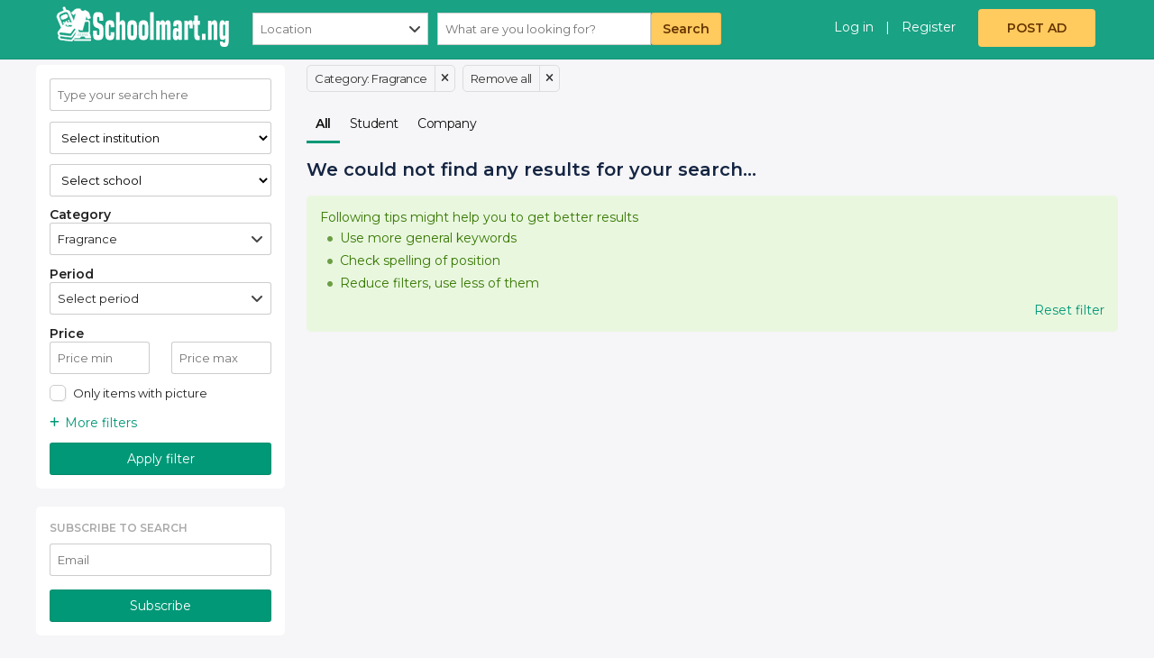

--- FILE ---
content_type: text/html; charset=UTF-8
request_url: https://schoolmart.ng/health-beauty/fragrance
body_size: 44293
content:
<!DOCTYPE html PUBLIC "-//W3C//DTD XHTML 1.0 Transitional//EN" "http://www.w3.org/TR/xhtml1/DTD/xhtml1-transitional.dtd">
<html xmlns="http://www.w3.org/1999/xhtml" dir="ltr" lang="en-US">
<head>
  <meta http-equiv="Content-type" content="text/html; charset=utf-8" />
<meta name="google-site-verification" content="e37gtwKJX2vEyGqqLTy-rYqw6xhkbFpoQXH5JViMfxY" />
<!-- Global site tag (gtag.js) - Google Analytics -->
<script async src="https://www.googletagmanager.com/gtag/js?id=UA-157976716-1"></script>
<script>
  window.dataLayer = window.dataLayer || [];
  function gtag(){dataLayer.push(arguments);}
  gtag('js', new Date());

  gtag('config', 'UA-157976716-1');
</script>
<title>Schoolmart</title>
<meta name="description" content="" />

<meta http-equiv="Pragma" content="no-cache">
<meta http-equiv="Cache-Control" content="no-cache" />
<meta http-equiv="Expires" content="Mon, 01 Jul 1970 00:00:00 GMT" />
<meta name="viewport" content="width=device-width, initial-scale=1.0, maximum-scale=1.0" />
<script data-ad-client="ca-pub-2477165854446300" async src="https://pagead2.googlesyndication.com/pagead/js/adsbygoogle.js"></script>
<script async custom-element="amp-ad" src="https://cdn.ampproject.org/v0/amp-ad-0.1.js"></script>

<link rel="shortcut icon" type="image/x-icon" href="https://schoolmart.ng/oc-content/themes/alpha/images/favicons/favicon.ico" />
<link rel="icon" href="https://schoolmart.ng/oc-content/themes/alpha/images/favicons/favicon-16x16.png" sizes="16x16" type="image/png" />
<link rel="icon" href="https://schoolmart.ng/oc-content/themes/alpha/images/favicons/favicon-32x32.png" sizes="32x32" type="image/png" />
<link rel="apple-touch-icon" sizes="180x180" href="https://schoolmart.ng/oc-content/themes/alpha/images/favicons/apple-touch-icon.png">
<!--<link rel="mask-icon" href="https://schoolmart.ng/oc-content/themes/alpha/images/favicons/safari-pinned-tab.svg" color="#8bc72a">-->
<!--<meta name="theme-color" content="#8bc72a">-->
<style>
  .alpCl,body #user-menu li.active a, body #user-menu a:hover, body a, body a:hover {color:#009877;}
  .alpBg,.blg-btn.blg-btn-primary,.bpr-prof .bpr-btn, #img .bx-wrapper .bx-prev:hover:before, #fi_user_new_list button, #img .bx-wrapper .bx-next:hover:before, .post-edit .price-wrap .selection a.active,.tabbernav li.tabberactive a {background:#009877!important;color:#fff!important;}
  .alpBgAf:after {background:#009877!important;}
  .alpBgActive.active {background:#009877!important;}
  body .fancybox-close {background-color:#009877!important;}
  .input-box-check input[type="checkbox"]:checked + label:before,#atr-search .atr-input-box input[type="checkbox"]:checked + label:before, #atr-search .atr-input-box input[type="radio"]:checked + label:before,#atr-form .atr-input-box input[type="checkbox"]:checked + label:before, #atr-form .atr-input-box input[type="radio"]:checked + label:before,.bpr-box-check input[type="checkbox"]:checked + label:before, #gdpr-check.styled .input-box-check input[type="checkbox"]:checked + label:before, .pol-input-box input[type="checkbox"]:checked + label:before, .pol-values:not(.pol-nm-star) .pol-input-box input[type="radio"]:checked + label:before {border-color:#009877!important;background-color:#009877!important;}
  #search-sort .user-type a.active, #search-sort .user-type a:hover {border-bottom-color:#009877!important;}
</style>

<script>
  var alpCl = '.alpCl,body #user-menu li.active a, body #user-menu a:hover, body a, body a:hover';
  var alpBg = '.alpBg,.blg-btn.blg-btn-primary,.bpr-prof .bpr-btn, #img .bx-wrapper .bx-prev:hover:before, #fi_user_new_list button, #img .bx-wrapper .bx-next:hover:before, .post-edit .price-wrap .selection a.active,.tabbernav li.tabberactive a';
  var alpBgAf= '.alpBgAf:after';
  var alpBgAc= '.alpBgActive.active';
  var alpBr= '.alpBr';
  var alpBrBg= '.input-box-check input[type="checkbox"]:checked + label:before,#atr-search .atr-input-box input[type="checkbox"]:checked + label:before, #atr-search .atr-input-box input[type="radio"]:checked + label:before,#atr-form .atr-input-box input[type="checkbox"]:checked + label:before, #atr-form .atr-input-box input[type="radio"]:checked + label:before,.bpr-box-check input[type="checkbox"]:checked + label:before, #gdpr-check.styled .input-box-check input[type="checkbox"]:checked + label:before, .pol-input-box input[type="checkbox"]:checked + label:before, .pol-values:not(.pol-nm-star) .pol-input-box input[type="radio"]:checked + label:before';
  var alpBrBt= '#search-sort .user-type a.active, #search-sort .user-type a:hover';
</script>


<script type="text/javascript">
  var alpCurrentLocale = 'English (US)';
  var fileDefaultText = 'No file selected';
  var fileBtnText     = 'Choose File';
  var baseDir = "https://schoolmart.ng/";
  var baseSearchUrl = 'https://schoolmart.ng/search';
  var baseAjaxUrl = 'https://schoolmart.ng/contact?ajaxRequest=1';
  var baseAdminDir = 'https://schoolmart.ng/oc-admin/index.php';
  var currentLocation = 'search';
  var currentSection = '';
  var adminLogged = '0';
  var alpLazy = '';
  var alpMasonry = '0';
  var imgPreviewRatio= 1.333;
  var searchRewrite = '/search';
  var ajaxSearch = '1';
  var ajaxForms = '1';
  var locationPick = '1';
  var alpTitleNc = 'Parent category cannot be selected';
</script>




<meta name="generator" content="Osclass 3.8.0" /><script>var imRqName="Your Name: This field is required, enter your name.";var imDsName="Your Name: Name is too short, enter at least 3 characters.";var imRqEmail="Your Email: This field is required, enter your email.";var imDsEmail="Your Email: Address your have entered is not in valid format.";var imRqTitle="Title: Please enter title of this converstation.";var imDsTitle="Title: Title is too short, enter at least 2 characters.";var imRqMessage="Message: This field is required, please enter your message.";var imDsMessage="Message: Enter at least 2 characters.";</script><script>var boMgrBaseUrl = "https://schoolmart.ng/index.php";</script><link href="https://schoolmart.ng/oc-content/plugins/favorite_items/css/user.css" rel="stylesheet" type="text/css" />
<link href="https://maxcdn.bootstrapcdn.com/font-awesome/4.7.0/css/font-awesome.min.css" rel="stylesheet" type="text/css" />
<link href="//maxcdn.bootstrapcdn.com/font-awesome/4.7.0/css/font-awesome.min.css" rel="stylesheet" type="text/css" />
<link href="https://schoolmart.ng/oc-content/plugins/osclass_pay/css/user.css?v=20260131084145" rel="stylesheet" type="text/css" />
<link href="https://schoolmart.ng/oc-content/plugins/business_profile/css/tipped.css" rel="stylesheet" type="text/css" />
<link href="https://schoolmart.ng/oc-content/plugins/osclass_pay/css/admin_items.css" rel="stylesheet" type="text/css" />
<link href="https://schoolmart.ng/oc-content/plugins/business_profile/css/user.css?v=20260131084145" rel="stylesheet" type="text/css" />
<link href="https://schoolmart.ng/oc-content/plugins/instant_messenger/css/user.css?v=20260131084145" rel="stylesheet" type="text/css" />
<link href="https://schoolmart.ng/oc-content/themes/alpha/css/style.css?v=20260131084145" rel="stylesheet" type="text/css" />
<link href="https://schoolmart.ng/oc-content/themes/alpha/css/responsive.css?v=20260131084145" rel="stylesheet" type="text/css" />
<link href="https://fonts.googleapis.com/css?family=Montserrat:200,400,600" rel="stylesheet" type="text/css" />
<link href="https://schoolmart.ng/oc-content/themes/alpha/css/jquery-ui.min.css" rel="stylesheet" type="text/css" />
<link href="https://schoolmart.ng/oc-content/themes/alpha/js/fancybox/jquery.fancybox.css" rel="stylesheet" type="text/css" />
<link href="https://schoolmart.ng/oc-content/plugins/slider/responsiveslides.css" rel="stylesheet" type="text/css" />
<link href="https://schoolmart.ng/oc-content/plugins/backoffice_manager/css/feedback.css" rel="stylesheet" type="text/css" />
<link href="https://schoolmart.ng/oc-content/plugins/backoffice_manager/css/jquery_rating.css" rel="stylesheet" type="text/css" />
<script type="text/javascript" src="https://schoolmart.ng/oc-includes/osclass/assets/js/jquery.min.js"></script>
<script type="text/javascript" src="https://schoolmart.ng/oc-content/plugins/favorite_items/js/user.js?v=20260131084145"></script>
<script type="text/javascript" src="https://schoolmart.ng/oc-content/plugins/osclass_pay/js/user.js"></script>
<script type="text/javascript" src="https://schoolmart.ng/oc-content/plugins/business_profile/js/tipped.js"></script>
<script type="text/javascript" src="https://schoolmart.ng/oc-content/plugins/business_profile/js/user.js?v=20260131084145"></script>
<script type="text/javascript" src="https://schoolmart.ng/oc-content/plugins/phone_login/js/user.js?v=20260131084145"></script>
<script type="text/javascript" src="https://schoolmart.ng/oc-includes/osclass/assets/js/jquery.validate.min.js"></script>
<script type="text/javascript" src="https://schoolmart.ng/oc-content/themes/alpha/js/fancybox/jquery.fancybox.pack.js"></script>
<script type="text/javascript" src="https://schoolmart.ng/oc-includes/osclass/assets/js/date.js"></script>
<script type="text/javascript" src="https://schoolmart.ng/oc-includes/osclass/assets/js/jquery-ui.min.js"></script>
<script type="text/javascript" src="https://schoolmart.ng/oc-content/themes/alpha/js/global.js?v=20260131084145"></script>
<script type="text/javascript" src="https://schoolmart.ng/oc-content/plugins/slider/responsiveslides.min.js"></script>
<script type="text/javascript" src="https://schoolmart.ng/oc-content/plugins/backoffice_manager/js/js_feedback.js"></script>
<script type="text/javascript" src="https://schoolmart.ng/oc-content/plugins/backoffice_manager/js/js_rating_pack.js"></script>
<script type="text/javascript" src="https://schoolmart.ng/oc-content/plugins/backoffice_manager/js/js_rating_metadata.js"></script>
	<style type="text/css">
	#sliders{
background: #FFFFFF;
border: 0px solid #FFFFFF;
		box-shadow: 1px 1px 4px #FFFFFF;
			}
	.rslides img {
		height: 100%;	}
	</style>
	<script type='text/javascript'>
	jQuery(document).ready(function() {
		$(".slider").responsiveSlides({
									speed: 700,
namespace: "sliderstyle"
		});
	});
	</script>
	      <meta name="robots" content="noindex, nofollow" />
    <meta name="googlebot" content="noindex, nofollow" />
  </head>

<body id="body-search">
<script
  type="text/javascript"
  src="https://app.termly.io/embed.min.js"
  data-auto-block="on"
  data-website-uuid="44cc7cbb-37fc-4a84-88a5-022e621b4723"
></script>
<script>
$(window).load(function() {
     $('body').on('click', '.cathead', function() {
        $('#dropdown_cat').toggleClass('opened');
    });
 });
</script>
<script src="https://kit.fontawesome.com/4a4cac1136.js" crossorigin="anonymous"></script>
<!-- Google tag (gtag.js) -->
<script async src="https://www.googletagmanager.com/gtag/js?id=G-Z2LLER91FY"></script>
<script>
  window.dataLayer = window.dataLayer || [];
  function gtag(){dataLayer.push(arguments);}
  gtag('js', new Date());

  gtag('config', 'G-Z2LLER91FY');
</script>
<!-- Google tag (gtag.js) -->
<script async src="https://www.googletagmanager.com/gtag/js?id=G-Z2LLER91FY"></script>
<script>
  window.dataLayer = window.dataLayer || [];
  function gtag(){dataLayer.push(arguments);}
  gtag('js', new Date());

  gtag('config', 'G-Z2LLER91FY');
</script>
<script async src="https://pagead2.googlesyndication.com/pagead/js/adsbygoogle.js?client=ca-pub-2477165854446300"
     crossorigin="anonymous"></script>
<header>
  <div class="inside">
    <div class="left">
      <div class="logo">
        <a href="https://schoolmart.ng/"><img border="0" alt="Schoolmart" src="https://schoolmart.ng/oc-content/themes/alpha/images/logo.jpg" /></a>
      </div>
    </div>
    
    <div class="header center">
        
         <form action="https://schoolmart.ng/index.php" method="GET" class="nocsrf" id="home-form" >
          <input type="hidden" name="page" value="search" />
          <input type="hidden" name="sCountry" id="sCountry" value=""/>
          <input type="hidden" name="sRegion" id="sRegion" value=""/>
          <input type="hidden" name="sCity" id="sCity" value=""/>

          <div class="line1">
              
        <div class="col2 isDesktop">
              <div class="box">
                <div id="location-picker" class="loc-picker ctr-more">
                  <input type="text" name="term" id="term" class="term" placeholder="Location" value="" autocomplete="off"/>
                  <i class="fa fa-angle-down"></i>

                  <div class="shower-wrap">
                    <div class="shower" id="shower">
                      <div class="locationlist"><div class="option country init" data-country="CO" data-region="" data-city="" data-code="countryCO" id="CO"><strong>College of Education</strong></div><div class='rlist'><div class="option region init" data-country="CO" data-region="782111" data-city="" data-code="region782111" id="782111"><strong>Abia State College Of Education</strong><span>College of Education</span></div><div class="option region init" data-country="CO" data-region="782112" data-city="" data-code="region782112" id="782112"><strong>Adamu Augie College Of Education</strong><span>College of Education</span></div><div class="option region init" data-country="CO" data-region="782113" data-city="" data-code="region782113" id="782113"><strong>Adeniran Ogunsanya College of Education</strong><span>College of Education</span></div><div class="option region init" data-country="CO" data-region="782114" data-city="" data-code="region782114" id="782114"><strong>Adeyemi College Of Education, Ondo</strong><span>College of Education</span></div><div class="option region init" data-country="CO" data-region="782115" data-city="" data-code="region782115" id="782115"><strong>African Thinkers Community Of Inquiry College Of Education</strong><span>College of Education</span></div><div class="option region init" data-country="CO" data-region="782116" data-city="" data-code="region782116" id="782116"><strong>Akwa-ibom State College Of Education</strong><span>College of Education</span></div><div class="option region init" data-country="CO" data-region="782117" data-city="" data-code="region782117" id="782117"><strong>Al-Ibadan College of Education</strong><span>College of Education</span></div><div class="option region init" data-country="CO" data-region="782118" data-city="" data-code="region782118" id="782118"><strong>Alhikma College Of Education</strong><span>College of Education</span></div><div class="option region init" data-country="CO" data-region="782119" data-city="" data-code="region782119" id="782119"><strong>Alvan Ikoku College Of Education</strong><span>College of Education</span></div><div class="option region init" data-country="CO" data-region="782120" data-city="" data-code="region782120" id="782120"><strong>Ameer Shehu Idris College of Advance Studies</strong><span>College of Education</span></div><div class="option region init" data-country="CO" data-region="782478" data-city="" data-code="region782478" id="782478"><strong>Aminu Kano College of Islamic and Legal Studies</strong><span>College of Education</span></div><div class="option region init" data-country="CO" data-region="782479" data-city="" data-code="region782479" id="782479"><strong>Angel Crown College Of Education</strong><span>College of Education</span></div><div class="option region init" data-country="CO" data-region="782480" data-city="" data-code="region782480" id="782480"><strong>Annur Institute for Islamic Education</strong><span>College of Education</span></div><div class="option region init" data-country="CO" data-region="782481" data-city="" data-code="region782481" id="782481"><strong>Ansar-ud-deen College Of Education</strong><span>College of Education</span></div><div class="option region init" data-country="CO" data-region="782482" data-city="" data-code="region782482" id="782482"><strong>Apa College Of Education</strong><span>College of Education</span></div><div class="option region init" data-country="CO" data-region="782483" data-city="" data-code="region782483" id="782483"><strong>Arabic And Islamic College Of Education</strong><span>College of Education</span></div><div class="option region init" data-country="CO" data-region="782484" data-city="" data-code="region782484" id="782484"><strong>Assanusiyah College Of Education</strong><span>College of Education</span></div><div class="option region init" data-country="CO" data-region="782485" data-city="" data-code="region782485" id="782485"><strong>Awori District College Of Education</strong><span>College of Education</span></div><div class="option region init" data-country="CO" data-region="782486" data-city="" data-code="region782486" id="782486"><strong>Baba Mayaki College of Education</strong><span>College of Education</span></div><div class="option region init" data-country="CO" data-region="782487" data-city="" data-code="region782487" id="782487"><strong>Bauchi Institute For Arabic And Islamic Studies</strong><span>College of Education</span></div><div class="option region init" data-country="CO" data-region="782488" data-city="" data-code="region782488" id="782488"><strong>Bayelsa State College Of Education</strong><span>College of Education</span></div><div class="option region init" data-country="CO" data-region="782489" data-city="" data-code="region782489" id="782489"><strong>Bayotijani College Of Education</strong><span>College of Education</span></div><div class="option region init" data-country="CO" data-region="782490" data-city="" data-code="region782490" id="782490"><strong>Best Legacy College Of Education</strong><span>College of Education</span></div><div class="option region init" data-country="CO" data-region="782491" data-city="" data-code="region782491" id="782491"><strong>Bethel College of Education</strong><span>College of Education</span></div><div class="option region init" data-country="CO" data-region="782492" data-city="" data-code="region782492" id="782492"><strong>Biga College of Education</strong><span>College of Education</span></div><div class="option region init" data-country="CO" data-region="782493" data-city="" data-code="region782493" id="782493"><strong>Calvin Foundation College Of Education</strong><span>College of Education</span></div><div class="option region init" data-country="CO" data-region="782494" data-city="" data-code="region782494" id="782494"><strong>City College Of Education</strong><span>College of Education</span></div><div class="option region init" data-country="CO" data-region="782495" data-city="" data-code="region782495" id="782495"><strong>College Of Education, Agbor</strong><span>College of Education</span></div><div class="option region init" data-country="CO" data-region="782496" data-city="" data-code="region782496" id="782496"><strong>College of Education, Akamkpa</strong><span>College of Education</span></div><div class="option region init" data-country="CO" data-region="782497" data-city="" data-code="region782497" id="782497"><strong>College Of Education, Akwanga</strong><span>College of Education</span></div><div class="option region init" data-country="CO" data-region="782498" data-city="" data-code="region782498" id="782498"><strong>College Of Education, Ankpa</strong><span>College of Education</span></div><div class="option region init" data-country="CO" data-region="782499" data-city="" data-code="region782499" id="782499"><strong>College Of Education, Azare</strong><span>College of Education</span></div><div class="option region init" data-country="CO" data-region="782500" data-city="" data-code="region782500" id="782500"><strong>College Of Education, Ekiadolor</strong><span>College of Education</span></div><div class="option region init" data-country="CO" data-region="782501" data-city="" data-code="region782501" id="782501"><strong>College of Education, Ero-Akure</strong><span>College of Education</span></div><div class="option region init" data-country="CO" data-region="782502" data-city="" data-code="region782502" id="782502"><strong>College Of Education, Foreign Links Campus Moro</strong><span>College of Education</span></div><div class="option region init" data-country="CO" data-region="782503" data-city="" data-code="region782503" id="782503"><strong>College Of Education, Gidan-waya, Kafanchan</strong><span>College of Education</span></div><div class="option region init" data-country="CO" data-region="782504" data-city="" data-code="region782504" id="782504"><strong>College Of Education, Gindiri</strong><span>College of Education</span></div><div class="option region init" data-country="CO" data-region="782505" data-city="" data-code="region782505" id="782505"><strong>College Of Education, Hong</strong><span>College of Education</span></div><div class="option region init" data-country="CO" data-region="782506" data-city="" data-code="region782506" id="782506"><strong>College Of Education, Igueben</strong><span>College of Education</span></div><div class="option region init" data-country="CO" data-region="782507" data-city="" data-code="region782507" id="782507"><strong>College Of Education, Ikere</strong><span>College of Education</span></div><div class="option region init" data-country="CO" data-region="782508" data-city="" data-code="region782508" id="782508"><strong>College of Education, Ikwo</strong><span>College of Education</span></div><div class="option region init" data-country="CO" data-region="782509" data-city="" data-code="region782509" id="782509"><strong>College Of Education, Ilemona</strong><span>College of Education</span></div><div class="option region init" data-country="CO" data-region="782510" data-city="" data-code="region782510" id="782510"><strong>College Of Education, Ilesha</strong><span>College of Education</span></div><div class="option region init" data-country="CO" data-region="782511" data-city="" data-code="region782511" id="782511"><strong>College Of Education, Ilorin</strong><span>College of Education</span></div><div class="option region init" data-country="CO" data-region="782512" data-city="" data-code="region782512" id="782512"><strong>College Of Education, Jalingo</strong><span>College of Education</span></div><div class="option region init" data-country="CO" data-region="782513" data-city="" data-code="region782513" id="782513"><strong>College Of Education, Katsina-ala</strong><span>College of Education</span></div><div class="option region init" data-country="CO" data-region="782514" data-city="" data-code="region782514" id="782514"><strong>College Of Education, Lafiagi</strong><span>College of Education</span></div><div class="option region init" data-country="CO" data-region="782515" data-city="" data-code="region782515" id="782515"><strong>College Of Education, Maru</strong><span>College of Education</span></div><div class="option region init" data-country="CO" data-region="782516" data-city="" data-code="region782516" id="782516"><strong>College Of Education, Minna</strong><span>College of Education</span></div><div class="option region init" data-country="CO" data-region="782517" data-city="" data-code="region782517" id="782517"><strong>College Of Education, Moro-ife</strong><span>College of Education</span></div><div class="option region init" data-country="CO" data-region="782518" data-city="" data-code="region782518" id="782518"><strong>College Of Education, Oju</strong><span>College of Education</span></div><div class="option region init" data-country="CO" data-region="782519" data-city="" data-code="region782519" id="782519"><strong>College Of Education, Oro</strong><span>College of Education</span></div><div class="option region init" data-country="CO" data-region="782520" data-city="" data-code="region782520" id="782520"><strong>College Of Education, Port Harcourt</strong><span>College of Education</span></div><div class="option region init" data-country="CO" data-region="782521" data-city="" data-code="region782521" id="782521"><strong>College Of Education, Waka-biu</strong><span>College of Education</span></div><div class="option region init" data-country="CO" data-region="782522" data-city="" data-code="region782522" id="782522"><strong>College Of Education, Warri</strong><span>College of Education</span></div><div class="option region init" data-country="CO" data-region="782523" data-city="" data-code="region782523" id="782523"><strong>College of Education, Zing</strong><span>College of Education</span></div><div class="option region init" data-country="CO" data-region="782524" data-city="" data-code="region782524" id="782524"><strong>Cornerstone College Of Education, Lagos</strong><span>College of Education</span></div><div class="option region init" data-country="CO" data-region="782525" data-city="" data-code="region782525" id="782525"><strong>Corona College of Education, Lekki</strong><span>College of Education</span></div><div class="option region init" data-country="CO" data-region="782526" data-city="" data-code="region782526" id="782526"><strong>Cross River State College Of Education</strong><span>College of Education</span></div><div class="option region init" data-country="CO" data-region="782527" data-city="" data-code="region782527" id="782527"><strong>Delar College Of Education</strong><span>College of Education</span></div><div class="option region init" data-country="CO" data-region="782528" data-city="" data-code="region782528" id="782528"><strong>Delta State College Of Physical Education</strong><span>College of Education</span></div><div class="option region init" data-country="CO" data-region="782529" data-city="" data-code="region782529" id="782529"><strong>Ebenezer College Of Education</strong><span>College of Education</span></div><div class="option region init" data-country="CO" data-region="782530" data-city="" data-code="region782530" id="782530"><strong>Ebonyi State College Of Education</strong><span>College of Education</span></div><div class="option region init" data-country="CO" data-region="782531" data-city="" data-code="region782531" id="782531"><strong>ECWA College of Education, Igbaja</strong><span>College of Education</span></div><div class="option region init" data-country="CO" data-region="782532" data-city="" data-code="region782532" id="782532"><strong>ECWA College of Education, Jos</strong><span>College of Education</span></div><div class="option region init" data-country="CO" data-region="782533" data-city="" data-code="region782533" id="782533"><strong>Elder Oyama Memorial College Of Education</strong><span>College of Education</span></div><div class="option region init" data-country="CO" data-region="782534" data-city="" data-code="region782534" id="782534"><strong>Emmanuel Alyande College Of Education</strong><span>College of Education</span></div><div class="option region init" data-country="CO" data-region="782535" data-city="" data-code="region782535" id="782535"><strong>Enugu State College Of Education, Technical</strong><span>College of Education</span></div><div class="option region init" data-country="CO" data-region="782536" data-city="" data-code="region782536" id="782536"><strong>FCT College Of Education, Zuba</strong><span>College of Education</span></div><div class="option region init" data-country="CO" data-region="782537" data-city="" data-code="region782537" id="782537"><strong>Federal College Of Education (Special), Oyo</strong><span>College of Education</span></div><div class="option region init" data-country="CO" data-region="782538" data-city="" data-code="region782538" id="782538"><strong>Federal College Of Education (Techinical) Bichi</strong><span>College of Education</span></div><div class="option region init" data-country="CO" data-region="782539" data-city="" data-code="region782539" id="782539"><strong>Federal College Of Education (Technical) Akoka</strong><span>College of Education</span></div><div class="option region init" data-country="CO" data-region="782540" data-city="" data-code="region782540" id="782540"><strong>Federal College Of Education (Technical) Gusau</strong><span>College of Education</span></div><div class="option region init" data-country="CO" data-region="782541" data-city="" data-code="region782541" id="782541"><strong>Federal College Of Education (Technical) Omoku</strong><span>College of Education</span></div><div class="option region init" data-country="CO" data-region="782542" data-city="" data-code="region782542" id="782542"><strong>Federal College of Education (Technical), Asaba</strong><span>College of Education</span></div><div class="option region init" data-country="CO" data-region="782543" data-city="" data-code="region782543" id="782543"><strong>Federal College Of Education Abeokuta</strong><span>College of Education</span></div><div class="option region init" data-country="CO" data-region="782544" data-city="" data-code="region782544" id="782544"><strong>Federal College Of Education Asaba</strong><span>College of Education</span></div><div class="option region init" data-country="CO" data-region="782545" data-city="" data-code="region782545" id="782545"><strong>Federal College Of Education Katsina</strong><span>College of Education</span></div><div class="option region init" data-country="CO" data-region="782546" data-city="" data-code="region782546" id="782546"><strong>Federal College Of Education Kontagora</strong><span>College of Education</span></div><div class="option region init" data-country="CO" data-region="782547" data-city="" data-code="region782547" id="782547"><strong>Federal College Of Education Obudu</strong><span>College of Education</span></div><div class="option region init" data-country="CO" data-region="782548" data-city="" data-code="region782548" id="782548"><strong>Federal College Of Education Okene</strong><span>College of Education</span></div><div class="option region init" data-country="CO" data-region="782549" data-city="" data-code="region782549" id="782549"><strong>Federal College Of Education Umunze</strong><span>College of Education</span></div><div class="option region init" data-country="CO" data-region="782550" data-city="" data-code="region782550" id="782550"><strong>Federal College Of Education Yola</strong><span>College of Education</span></div><div class="option region init" data-country="CO" data-region="782551" data-city="" data-code="region782551" id="782551"><strong>Federal College Of Education Zaria</strong><span>College of Education</span></div><div class="option region init" data-country="CO" data-region="782552" data-city="" data-code="region782552" id="782552"><strong>Federal College Of Education, Eha-amufu</strong><span>College of Education</span></div><div class="option region init" data-country="CO" data-region="782553" data-city="" data-code="region782553" id="782553"><strong>Federal College Of Education, Gombe</strong><span>College of Education</span></div><div class="option region init" data-country="CO" data-region="782554" data-city="" data-code="region782554" id="782554"><strong>Federal College Of Education, Kano</strong><span>College of Education</span></div><div class="option region init" data-country="CO" data-region="782555" data-city="" data-code="region782555" id="782555"><strong>Federal College of Education, Pankshin</strong><span>College of Education</span></div><div class="option region init" data-country="CO" data-region="782556" data-city="" data-code="region782556" id="782556"><strong>Federal College Of Education, Potiskum</strong><span>College of Education</span></div><div class="option region init" data-country="CO" data-region="782557" data-city="" data-code="region782557" id="782557"><strong>Festmed College of Education</strong><span>College of Education</span></div><div class="option region init" data-country="CO" data-region="782558" data-city="" data-code="region782558" id="782558"><strong>Gboko College of Education</strong><span>College of Education</span></div><div class="option region init" data-country="CO" data-region="782559" data-city="" data-code="region782559" id="782559"><strong>Global College of Education</strong><span>College of Education</span></div><div class="option region init" data-country="CO" data-region="782560" data-city="" data-code="region782560" id="782560"><strong>Havard Wilson College Of Education, Aba</strong><span>College of Education</span></div><div class="option region init" data-country="CO" data-region="782561" data-city="" data-code="region782561" id="782561"><strong>Hill College Of Education</strong><span>College of Education</span></div><div class="option region init" data-country="CO" data-region="782562" data-city="" data-code="region782562" id="782562"><strong>Hope and Anchor College of Education</strong><span>College of Education</span></div><div class="option region init" data-country="CO" data-region="782563" data-city="" data-code="region782563" id="782563"><strong>Institute Of Arabic And Islamic Studies, Olodo</strong><span>College of Education</span></div><div class="option region init" data-country="CO" data-region="782564" data-city="" data-code="region782564" id="782564"><strong>Institute of Ecumenical Education, Thinker Corner, Enugu</strong><span>College of Education</span></div><div class="option region init" data-country="CO" data-region="782565" data-city="" data-code="region782565" id="782565"><strong>Ipere College of Education</strong><span>College of Education</span></div><div class="option region init" data-country="CO" data-region="782566" data-city="" data-code="region782566" id="782566"><strong>Isa Kaita College Of Education</strong><span>College of Education</span></div><div class="option region init" data-country="CO" data-region="782567" data-city="" data-code="region782567" id="782567"><strong>Isaac Jasper Boro College of Education</strong><span>College of Education</span></div><div class="option region init" data-country="CO" data-region="782568" data-city="" data-code="region782568" id="782568"><strong>Jama'atu Nasir Islam College Of Education, Kaduna</strong><span>College of Education</span></div><div class="option region init" data-country="CO" data-region="782569" data-city="" data-code="region782569" id="782569"><strong>Jibwis College Of Arabic And Islamic Education, Gombe</strong><span>College of Education</span></div><div class="option region init" data-country="CO" data-region="782570" data-city="" data-code="region782570" id="782570"><strong>Jigawa State College Of Education, Gumel</strong><span>College of Education</span></div><div class="option region init" data-country="CO" data-region="782571" data-city="" data-code="region782571" id="782571"><strong>Jigawa State College of Islamic and Legal Studies</strong><span>College of Education</span></div><div class="option region init" data-country="CO" data-region="782572" data-city="" data-code="region782572" id="782572"><strong>Kano State College of Arts, Science and Remedial Studies</strong><span>College of Education</span></div><div class="option region init" data-country="CO" data-region="782573" data-city="" data-code="region782573" id="782573"><strong>Kano State College Of Education, Kambotso</strong><span>College of Education</span></div><div class="option region init" data-country="CO" data-region="782574" data-city="" data-code="region782574" id="782574"><strong>Kashim-ibrahim College Of Education, Maiduguri</strong><span>College of Education</span></div><div class="option region init" data-country="CO" data-region="782575" data-city="" data-code="region782575" id="782575"><strong>Kebbi State College Of Education, Argungu</strong><span>College of Education</span></div><div class="option region init" data-country="CO" data-region="782576" data-city="" data-code="region782576" id="782576"><strong>Kinsey College Of Education, Ilorin</strong><span>College of Education</span></div><div class="option region init" data-country="CO" data-region="782577" data-city="" data-code="region782577" id="782577"><strong>Kogi State College of Education (Technical)</strong><span>College of Education</span></div><div class="option region init" data-country="CO" data-region="782578" data-city="" data-code="region782578" id="782578"><strong>Kwara State College of Arabic and Islamic Legal Studies, Ilo</strong><span>College of Education</span></div><div class="option region init" data-country="CO" data-region="782579" data-city="" data-code="region782579" id="782579"><strong>Kwara State College of Education</strong><span>College of Education</span></div><div class="option region init" data-country="CO" data-region="782580" data-city="" data-code="region782580" id="782580"><strong>Kwararafa College Of Education, Otukpo</strong><span>College of Education</span></div><div class="option region init" data-country="CO" data-region="782581" data-city="" data-code="region782581" id="782581"><strong>Lessel College of Education</strong><span>College of Education</span></div><div class="option region init" data-country="CO" data-region="782582" data-city="" data-code="region782582" id="782582"><strong>Michael Otedola College Of Primary Education, Moforiji</strong><span>College of Education</span></div><div class="option region init" data-country="CO" data-region="782583" data-city="" data-code="region782583" id="782583"><strong>Mohammed Goni College Of Legal And Islamic Studies</strong><span>College of Education</span></div><div class="option region init" data-country="CO" data-region="782584" data-city="" data-code="region782584" id="782584"><strong>Muftau' Lanihun College Of Education</strong><span>College of Education</span></div><div class="option region init" data-country="CO" data-region="782585" data-city="" data-code="region782585" id="782585"><strong>Muhyldeen College Of Education, Ilorin</strong><span>College of Education</span></div><div class="option region init" data-country="CO" data-region="782586" data-city="" data-code="region782586" id="782586"><strong>Murtadha Col. Of Edu. Inst. Of Arabic &amp; Islamic Legal St</strong><span>College of Education</span></div><div class="option region init" data-country="CO" data-region="782587" data-city="" data-code="region782587" id="782587"><strong>Nana Aishat Memorial College Of Education</strong><span>College of Education</span></div><div class="option region init" data-country="CO" data-region="782588" data-city="" data-code="region782588" id="782588"><strong>Nwafor Orizu College Of Education, Nsugbe</strong><span>College of Education</span></div><div class="option region init" data-country="CO" data-region="782589" data-city="" data-code="region782589" id="782589"><strong>Onit College Of Education Abagana</strong><span>College of Education</span></div><div class="option region init" data-country="CO" data-region="782590" data-city="" data-code="region782590" id="782590"><strong>Osun State College Of Education, Ila-orangun</strong><span>College of Education</span></div><div class="option region init" data-country="CO" data-region="782591" data-city="" data-code="region782591" id="782591"><strong>Oyo State College Of Education</strong><span>College of Education</span></div><div class="option region init" data-country="CO" data-region="782592" data-city="" data-code="region782592" id="782592"><strong>Peace land College of Education</strong><span>College of Education</span></div><div class="option region init" data-country="CO" data-region="782593" data-city="" data-code="region782593" id="782593"><strong>Piaget College of Education</strong><span>College of Education</span></div><div class="option region init" data-country="CO" data-region="782594" data-city="" data-code="region782594" id="782594"><strong>Royal City College Of Education</strong><span>College of Education</span></div><div class="option region init" data-country="CO" data-region="782595" data-city="" data-code="region782595" id="782595"><strong>Sa'adatu Rimi College of Education, Kumbotso</strong><span>College of Education</span></div><div class="option region init" data-country="CO" data-region="782596" data-city="" data-code="region782596" id="782596"><strong>Shehu Shagari College Of Education, Sokoto</strong><span>College of Education</span></div><div class="option region init" data-country="CO" data-region="782597" data-city="" data-code="region782597" id="782597"><strong>St. Augustine College Of Education</strong><span>College of Education</span></div><div class="option region init" data-country="CO" data-region="782598" data-city="" data-code="region782598" id="782598"><strong>Steady Flow College of Education</strong><span>College of Education</span></div><div class="option region init" data-country="CO" data-region="782599" data-city="" data-code="region782599" id="782599"><strong>Tai Solarin College of Education, Omu-Ijebu</strong><span>College of Education</span></div><div class="option region init" data-country="CO" data-region="782600" data-city="" data-code="region782600" id="782600"><strong>The African Church College Of Education</strong><span>College of Education</span></div><div class="option region init" data-country="CO" data-region="782601" data-city="" data-code="region782601" id="782601"><strong>The College Of Education, Nsukka</strong><span>College of Education</span></div><div class="option region init" data-country="CO" data-region="782602" data-city="" data-code="region782602" id="782602"><strong>Topmost College Of Education</strong><span>College of Education</span></div><div class="option region init" data-country="CO" data-region="782603" data-city="" data-code="region782603" id="782603"><strong>Umar Suleiman College Of Education, Gashua</strong><span>College of Education</span></div><div class="option region init" data-country="CO" data-region="782604" data-city="" data-code="region782604" id="782604"><strong>Umar-ibn Ei-kanemi College Of Education, Dutsinma</strong><span>College of Education</span></div><div class="option region init" data-country="CO" data-region="782605" data-city="" data-code="region782605" id="782605"><strong>Unity College Of Education, Aukpa-adoka</strong><span>College of Education</span></div><div class="option region init" data-country="CO" data-region="782606" data-city="" data-code="region782606" id="782606"><strong>Yewa Central College Of Education</strong><span>College of Education</span></div><div class="option region init" data-country="CO" data-region="782607" data-city="" data-code="region782607" id="782607"><strong>Yusuf Bala Usman College Of Legal And General Studies</strong><span>College of Education</span></div></div></div><div class="locationlist"><div class="option country init" data-country="PO" data-region="" data-city="" data-code="countryPO" id="PO"><strong>Polytechnic</strong></div><div class='rlist'><div class="option region init" data-country="PO" data-region="782101" data-city="" data-code="region782101" id="782101"><strong>Abdul-gusau Polytechnic</strong><span>Polytechnic</span></div><div class="option region init" data-country="PO" data-region="782102" data-city="" data-code="region782102" id="782102"><strong>Abia State College of Health Sciences and Management Technol</strong><span>Polytechnic</span></div><div class="option region init" data-country="PO" data-region="782103" data-city="" data-code="region782103" id="782103"><strong>Abia State polytechnic</strong><span>Polytechnic</span></div><div class="option region init" data-country="PO" data-region="782104" data-city="" data-code="region782104" id="782104"><strong>Abraham Adesanya Polytechnic</strong><span>Polytechnic</span></div><div class="option region init" data-country="PO" data-region="782105" data-city="" data-code="region782105" id="782105"><strong>Abubakar Tatari Ali Polytechnic</strong><span>Polytechnic</span></div><div class="option region init" data-country="PO" data-region="782106" data-city="" data-code="region782106" id="782106"><strong>Adamawa State polytechnic</strong><span>Polytechnic</span></div><div class="option region init" data-country="PO" data-region="782107" data-city="" data-code="region782107" id="782107"><strong>Aflon Digital Institute</strong><span>Polytechnic</span></div><div class="option region init" data-country="PO" data-region="782108" data-city="" data-code="region782108" id="782108"><strong>Afrihub Ict Institute</strong><span>Polytechnic</span></div><div class="option region init" data-country="PO" data-region="782109" data-city="" data-code="region782109" id="782109"><strong>Ahmadu Bello University Teaching Hospital</strong><span>Polytechnic</span></div><div class="option region init" data-country="PO" data-region="782110" data-city="" data-code="region782110" id="782110"><strong>Air Force Institute Of Technology</strong><span>Polytechnic</span></div><div class="option region init" data-country="PO" data-region="782288" data-city="" data-code="region782288" id="782288"><strong>Akanu Ibiam Federal polytechnic</strong><span>Polytechnic</span></div><div class="option region init" data-country="PO" data-region="782289" data-city="" data-code="region782289" id="782289"><strong>Akperan Orshi College Of Agriculture</strong><span>Polytechnic</span></div><div class="option region init" data-country="PO" data-region="782290" data-city="" data-code="region782290" id="782290"><strong>Akwa Ibom State College Of Arts And Science</strong><span>Polytechnic</span></div><div class="option region init" data-country="PO" data-region="782291" data-city="" data-code="region782291" id="782291"><strong>Akwa Ibom State polytechnic</strong><span>Polytechnic</span></div><div class="option region init" data-country="PO" data-region="782292" data-city="" data-code="region782292" id="782292"><strong>Allover central polytechnic</strong><span>Polytechnic</span></div><div class="option region init" data-country="PO" data-region="782293" data-city="" data-code="region782293" id="782293"><strong>Ambassador College Of Management And Technology</strong><span>Polytechnic</span></div><div class="option region init" data-country="PO" data-region="782294" data-city="" data-code="region782294" id="782294"><strong>Ambassador College Of Technology And Paralegal Studies</strong><span>Polytechnic</span></div><div class="option region init" data-country="PO" data-region="782295" data-city="" data-code="region782295" id="782295"><strong>Aminu Kano Teaching Hospital</strong><span>Polytechnic</span></div><div class="option region init" data-country="PO" data-region="782296" data-city="" data-code="region782296" id="782296"><strong>Anambra State College of Agriculture</strong><span>Polytechnic</span></div><div class="option region init" data-country="PO" data-region="782297" data-city="" data-code="region782297" id="782297"><strong>Arewa Paralegal Innovation Enterprise</strong><span>Polytechnic</span></div><div class="option region init" data-country="PO" data-region="782298" data-city="" data-code="region782298" id="782298"><strong>Auchi polytechnic</strong><span>Polytechnic</span></div><div class="option region init" data-country="PO" data-region="782299" data-city="" data-code="region782299" id="782299"><strong>Audu Bako College Of Agriculture Danbatta</strong><span>Polytechnic</span></div><div class="option region init" data-country="PO" data-region="782300" data-city="" data-code="region782300" id="782300"><strong>Bauchi College of Agriculture</strong><span>Polytechnic</span></div><div class="option region init" data-country="PO" data-region="782301" data-city="" data-code="region782301" id="782301"><strong>Bayelsa State College of Arts and Science</strong><span>Polytechnic</span></div><div class="option region init" data-country="PO" data-region="782302" data-city="" data-code="region782302" id="782302"><strong>Benue State Poly</strong><span>Polytechnic</span></div><div class="option region init" data-country="PO" data-region="782303" data-city="" data-code="region782303" id="782303"><strong>Binyaminu Usman College of Agriculture</strong><span>Polytechnic</span></div><div class="option region init" data-country="PO" data-region="782304" data-city="" data-code="region782304" id="782304"><strong>Bolmor Polytechnic</strong><span>Polytechnic</span></div><div class="option region init" data-country="PO" data-region="782305" data-city="" data-code="region782305" id="782305"><strong>Buckingham Academy Of Management And Technology</strong><span>Polytechnic</span></div><div class="option region init" data-country="PO" data-region="782306" data-city="" data-code="region782306" id="782306"><strong>Business Education Examination Council</strong><span>Polytechnic</span></div><div class="option region init" data-country="PO" data-region="782307" data-city="" data-code="region782307" id="782307"><strong>Centre For Creative Arts Education</strong><span>Polytechnic</span></div><div class="option region init" data-country="PO" data-region="782308" data-city="" data-code="region782308" id="782308"><strong>Cifman Institute Of Techn. &amp; Management</strong><span>Polytechnic</span></div><div class="option region init" data-country="PO" data-region="782309" data-city="" data-code="region782309" id="782309"><strong>City Gate Institute Of Innovation And Technology</strong><span>Polytechnic</span></div><div class="option region init" data-country="PO" data-region="782310" data-city="" data-code="region782310" id="782310"><strong>College Of Administrative And Business Studies</strong><span>Polytechnic</span></div><div class="option region init" data-country="PO" data-region="782311" data-city="" data-code="region782311" id="782311"><strong>College Of Agriculture And Animal Science</strong><span>Polytechnic</span></div><div class="option region init" data-country="PO" data-region="782312" data-city="" data-code="region782312" id="782312"><strong>College of Agriculture and Animal Science, Bakura</strong><span>Polytechnic</span></div><div class="option region init" data-country="PO" data-region="782313" data-city="" data-code="region782313" id="782313"><strong>College Of Agriculture, Hadijia</strong><span>Polytechnic</span></div><div class="option region init" data-country="PO" data-region="782314" data-city="" data-code="region782314" id="782314"><strong>College Of Agriculture, Jalingo</strong><span>Polytechnic</span></div><div class="option region init" data-country="PO" data-region="782315" data-city="" data-code="region782315" id="782315"><strong>College Of Agriculture, Kabba</strong><span>Polytechnic</span></div><div class="option region init" data-country="PO" data-region="782316" data-city="" data-code="region782316" id="782316"><strong>College Of Agriculture, Lafia</strong><span>Polytechnic</span></div><div class="option region init" data-country="PO" data-region="782317" data-city="" data-code="region782317" id="782317"><strong>College Of Agriculture, Zuru</strong><span>Polytechnic</span></div><div class="option region init" data-country="PO" data-region="782318" data-city="" data-code="region782318" id="782318"><strong>College of Health Technology, Calabar</strong><span>Polytechnic</span></div><div class="option region init" data-country="PO" data-region="782319" data-city="" data-code="region782319" id="782319"><strong>College of Health Technology, Zawan</strong><span>Polytechnic</span></div><div class="option region init" data-country="PO" data-region="782320" data-city="" data-code="region782320" id="782320"><strong>College of Technology, Iresi</strong><span>Polytechnic</span></div><div class="option region init" data-country="PO" data-region="782321" data-city="" data-code="region782321" id="782321"><strong>Covenant Polytechnic, Aba</strong><span>Polytechnic</span></div><div class="option region init" data-country="PO" data-region="782322" data-city="" data-code="region782322" id="782322"><strong>Crown Polytechnic</strong><span>Polytechnic</span></div><div class="option region init" data-country="PO" data-region="782323" data-city="" data-code="region782323" id="782323"><strong>D. S. Adegbenro ICT Polytechnic</strong><span>Polytechnic</span></div><div class="option region init" data-country="PO" data-region="782324" data-city="" data-code="region782324" id="782324"><strong>Dalewares Institute Of Technology</strong><span>Polytechnic</span></div><div class="option region init" data-country="PO" data-region="782325" data-city="" data-code="region782325" id="782325"><strong>Delta State College Of Agriculture</strong><span>Polytechnic</span></div><div class="option region init" data-country="PO" data-region="782326" data-city="" data-code="region782326" id="782326"><strong>Delta state polytechnic</strong><span>Polytechnic</span></div><div class="option region init" data-country="PO" data-region="782327" data-city="" data-code="region782327" id="782327"><strong>Diabo Paralegal Training Institute</strong><span>Polytechnic</span></div><div class="option region init" data-country="PO" data-region="782328" data-city="" data-code="region782328" id="782328"><strong>Dorben polytechnic</strong><span>Polytechnic</span></div><div class="option region init" data-country="PO" data-region="782329" data-city="" data-code="region782329" id="782329"><strong>Eastern Polytechnic</strong><span>Polytechnic</span></div><div class="option region init" data-country="PO" data-region="782330" data-city="" data-code="region782330" id="782330"><strong>Edo State College Of Agriculture</strong><span>Polytechnic</span></div><div class="option region init" data-country="PO" data-region="782331" data-city="" data-code="region782331" id="782331"><strong>Edo State Institute Of Technology And Management</strong><span>Polytechnic</span></div><div class="option region init" data-country="PO" data-region="782332" data-city="" data-code="region782332" id="782332"><strong>Elechi Amadi Polytechnic</strong><span>Polytechnic</span></div><div class="option region init" data-country="PO" data-region="782333" data-city="" data-code="region782333" id="782333"><strong>Enugu State College of Agriculture</strong><span>Polytechnic</span></div><div class="option region init" data-country="PO" data-region="782334" data-city="" data-code="region782334" id="782334"><strong>Farmark Institute Of Employment And Creativity Kaduna</strong><span>Polytechnic</span></div><div class="option region init" data-country="PO" data-region="782335" data-city="" data-code="region782335" id="782335"><strong>Federal College of Agricultural Produce Technology</strong><span>Polytechnic</span></div><div class="option region init" data-country="PO" data-region="782336" data-city="" data-code="region782336" id="782336"><strong>Federal College Of Agriculture, Akure</strong><span>Polytechnic</span></div><div class="option region init" data-country="PO" data-region="782337" data-city="" data-code="region782337" id="782337"><strong>Federal College Of Agriculture, Ishiagu</strong><span>Polytechnic</span></div><div class="option region init" data-country="PO" data-region="782338" data-city="" data-code="region782338" id="782338"><strong>Federal College Of Agriculture, Moor Plantation</strong><span>Polytechnic</span></div><div class="option region init" data-country="PO" data-region="782339" data-city="" data-code="region782339" id="782339"><strong>Federal College Of Animal Health &amp; Production Tech, Ibad</strong><span>Polytechnic</span></div><div class="option region init" data-country="PO" data-region="782340" data-city="" data-code="region782340" id="782340"><strong>Federal College Of Animal Health &amp; Production Tech, Vom</strong><span>Polytechnic</span></div><div class="option region init" data-country="PO" data-region="782341" data-city="" data-code="region782341" id="782341"><strong>Federal College Of Fisheries And Marine Technology</strong><span>Polytechnic</span></div><div class="option region init" data-country="PO" data-region="782342" data-city="" data-code="region782342" id="782342"><strong>Federal College Of Forestry Technology, Ibadan</strong><span>Polytechnic</span></div><div class="option region init" data-country="PO" data-region="782343" data-city="" data-code="region782343" id="782343"><strong>Federal College Of Forestry, Jos</strong><span>Polytechnic</span></div><div class="option region init" data-country="PO" data-region="782344" data-city="" data-code="region782344" id="782344"><strong>Federal College Of Forestry, Mechanisation, Afaka</strong><span>Polytechnic</span></div><div class="option region init" data-country="PO" data-region="782345" data-city="" data-code="region782345" id="782345"><strong>Federal College Of Freshwater Fisheries Tech, Baga</strong><span>Polytechnic</span></div><div class="option region init" data-country="PO" data-region="782346" data-city="" data-code="region782346" id="782346"><strong>Federal College Of Freshwater Fisheries Tech, New Bussa</strong><span>Polytechnic</span></div><div class="option region init" data-country="PO" data-region="782347" data-city="" data-code="region782347" id="782347"><strong>Federal College Of Horticulture, Dadin Kowa</strong><span>Polytechnic</span></div><div class="option region init" data-country="PO" data-region="782348" data-city="" data-code="region782348" id="782348"><strong>Federal College Of Land Resources Technology, Kuru</strong><span>Polytechnic</span></div><div class="option region init" data-country="PO" data-region="782349" data-city="" data-code="region782349" id="782349"><strong>Federal College Of Land Resources Technology, Owerri</strong><span>Polytechnic</span></div><div class="option region init" data-country="PO" data-region="782350" data-city="" data-code="region782350" id="782350"><strong>Federal College Of Orthopedic Technology, Igbobi</strong><span>Polytechnic</span></div><div class="option region init" data-country="PO" data-region="782351" data-city="" data-code="region782351" id="782351"><strong>Federal College Of Wildlife Management, New Bussa</strong><span>Polytechnic</span></div><div class="option region init" data-country="PO" data-region="782352" data-city="" data-code="region782352" id="782352"><strong>Federal Cooperative College, Ibadan</strong><span>Polytechnic</span></div><div class="option region init" data-country="PO" data-region="782353" data-city="" data-code="region782353" id="782353"><strong>Federal Cooperative College, Kaduna</strong><span>Polytechnic</span></div><div class="option region init" data-country="PO" data-region="782354" data-city="" data-code="region782354" id="782354"><strong>Federal Cooperative College, Oji River</strong><span>Polytechnic</span></div><div class="option region init" data-country="PO" data-region="782355" data-city="" data-code="region782355" id="782355"><strong>Federal polytechnic, Ado-Ekiti</strong><span>Polytechnic</span></div><div class="option region init" data-country="PO" data-region="782356" data-city="" data-code="region782356" id="782356"><strong>Federal Polytechnic, Bali</strong><span>Polytechnic</span></div><div class="option region init" data-country="PO" data-region="782357" data-city="" data-code="region782357" id="782357"><strong>Federal polytechnic, Bauchi</strong><span>Polytechnic</span></div><div class="option region init" data-country="PO" data-region="782358" data-city="" data-code="region782358" id="782358"><strong>Federal polytechnic, Bida</strong><span>Polytechnic</span></div><div class="option region init" data-country="PO" data-region="782359" data-city="" data-code="region782359" id="782359"><strong>Federal polytechnic, Birnin-Kebbi</strong><span>Polytechnic</span></div><div class="option region init" data-country="PO" data-region="782360" data-city="" data-code="region782360" id="782360"><strong>Federal polytechnic, Damaturu</strong><span>Polytechnic</span></div><div class="option region init" data-country="PO" data-region="782361" data-city="" data-code="region782361" id="782361"><strong>Federal polytechnic, Ede</strong><span>Polytechnic</span></div><div class="option region init" data-country="PO" data-region="782362" data-city="" data-code="region782362" id="782362"><strong>Federal Polytechnic, Ekowe</strong><span>Polytechnic</span></div><div class="option region init" data-country="PO" data-region="782363" data-city="" data-code="region782363" id="782363"><strong>Federal polytechnic, Idah</strong><span>Polytechnic</span></div><div class="option region init" data-country="PO" data-region="782364" data-city="" data-code="region782364" id="782364"><strong>Federal polytechnic, Ilaro</strong><span>Polytechnic</span></div><div class="option region init" data-country="PO" data-region="782365" data-city="" data-code="region782365" id="782365"><strong>Federal Polytechnic, Kaura Namoda</strong><span>Polytechnic</span></div><div class="option region init" data-country="PO" data-region="782366" data-city="" data-code="region782366" id="782366"><strong>Federal polytechnic, Mubi</strong><span>Polytechnic</span></div><div class="option region init" data-country="PO" data-region="782367" data-city="" data-code="region782367" id="782367"><strong>Federal polytechnic, Nasarawa</strong><span>Polytechnic</span></div><div class="option region init" data-country="PO" data-region="782368" data-city="" data-code="region782368" id="782368"><strong>Federal polytechnic, Nekede</strong><span>Polytechnic</span></div><div class="option region init" data-country="PO" data-region="782369" data-city="" data-code="region782369" id="782369"><strong>Federal Polytechnic, Offa</strong><span>Polytechnic</span></div><div class="option region init" data-country="PO" data-region="782370" data-city="" data-code="region782370" id="782370"><strong>Federal polytechnic, Oko</strong><span>Polytechnic</span></div><div class="option region init" data-country="PO" data-region="782371" data-city="" data-code="region782371" id="782371"><strong>Federal Polytechnic, Ukana</strong><span>Polytechnic</span></div><div class="option region init" data-country="PO" data-region="782372" data-city="" data-code="region782372" id="782372"><strong>Federal School Of Dental Technology And Therapy, Enugu</strong><span>Polytechnic</span></div><div class="option region init" data-country="PO" data-region="782373" data-city="" data-code="region782373" id="782373"><strong>Federal School of Statistics, Manchok</strong><span>Polytechnic</span></div><div class="option region init" data-country="PO" data-region="782374" data-city="" data-code="region782374" id="782374"><strong>Federal School Of Surveying, Oyo</strong><span>Polytechnic</span></div><div class="option region init" data-country="PO" data-region="782375" data-city="" data-code="region782375" id="782375"><strong>Fidei Polytechnic, Gboko</strong><span>Polytechnic</span></div><div class="option region init" data-country="PO" data-region="782376" data-city="" data-code="region782376" id="782376"><strong>Flyingdove Institute Of Information Technology, Abuja</strong><span>Polytechnic</span></div><div class="option region init" data-country="PO" data-region="782377" data-city="" data-code="region782377" id="782377"><strong>Gateway polytechnic Saapade</strong><span>Polytechnic</span></div><div class="option region init" data-country="PO" data-region="782378" data-city="" data-code="region782378" id="782378"><strong>Gombe State Polytechnic</strong><span>Polytechnic</span></div><div class="option region init" data-country="PO" data-region="782379" data-city="" data-code="region782379" id="782379"><strong>Grace Polytechnic, Lagos</strong><span>Polytechnic</span></div><div class="option region init" data-country="PO" data-region="782380" data-city="" data-code="region782380" id="782380"><strong>Hassan Usman Katsina Poly</strong><span>Polytechnic</span></div><div class="option region init" data-country="PO" data-region="782381" data-city="" data-code="region782381" id="782381"><strong>Heritage Polytechnic</strong><span>Polytechnic</span></div><div class="option region init" data-country="PO" data-region="782382" data-city="" data-code="region782382" id="782382"><strong>Highland College Of Tech. &amp; Further Education</strong><span>Polytechnic</span></div><div class="option region init" data-country="PO" data-region="782383" data-city="" data-code="region782383" id="782383"><strong>Hussaini Adamu Federal polytechnic</strong><span>Polytechnic</span></div><div class="option region init" data-country="PO" data-region="782384" data-city="" data-code="region782384" id="782384"><strong>Ibadan City Polytechnic</strong><span>Polytechnic</span></div><div class="option region init" data-country="PO" data-region="782385" data-city="" data-code="region782385" id="782385"><strong>Ifo College Of Management And Technology</strong><span>Polytechnic</span></div><div class="option region init" data-country="PO" data-region="782386" data-city="" data-code="region782386" id="782386"><strong>Igbajo Polytechnic</strong><span>Polytechnic</span></div><div class="option region init" data-country="PO" data-region="782387" data-city="" data-code="region782387" id="782387"><strong>Imfi, Ict Academy, Uyo</strong><span>Polytechnic</span></div><div class="option region init" data-country="PO" data-region="782388" data-city="" data-code="region782388" id="782388"><strong>Imo State Polytechnic</strong><span>Polytechnic</span></div><div class="option region init" data-country="PO" data-region="782389" data-city="" data-code="region782389" id="782389"><strong>Innovation Institute Of Technology, Kaduna</strong><span>Polytechnic</span></div><div class="option region init" data-country="PO" data-region="782390" data-city="" data-code="region782390" id="782390"><strong>Institute of Management Technology, Enugu</strong><span>Polytechnic</span></div><div class="option region init" data-country="PO" data-region="782391" data-city="" data-code="region782391" id="782391"><strong>Institute Of Public Health (OAU), Ile-ife</strong><span>Polytechnic</span></div><div class="option region init" data-country="PO" data-region="782392" data-city="" data-code="region782392" id="782392"><strong>Institute of Technology and Management</strong><span>Polytechnic</span></div><div class="option region init" data-country="PO" data-region="782393" data-city="" data-code="region782393" id="782393"><strong>Interlink Polytechnic</strong><span>Polytechnic</span></div><div class="option region init" data-country="PO" data-region="782394" data-city="" data-code="region782394" id="782394"><strong>Jigawa State Institute Of Information Technology</strong><span>Polytechnic</span></div><div class="option region init" data-country="PO" data-region="782395" data-city="" data-code="region782395" id="782395"><strong>Jigawa State Polytechnic</strong><span>Polytechnic</span></div><div class="option region init" data-country="PO" data-region="782396" data-city="" data-code="region782396" id="782396"><strong>Kaduna Business School</strong><span>Polytechnic</span></div><div class="option region init" data-country="PO" data-region="782397" data-city="" data-code="region782397" id="782397"><strong>Kaduna Polytechnic</strong><span>Polytechnic</span></div><div class="option region init" data-country="PO" data-region="782398" data-city="" data-code="region782398" id="782398"><strong>Kalac Christal Polytechnic</strong><span>Polytechnic</span></div><div class="option region init" data-country="PO" data-region="782399" data-city="" data-code="region782399" id="782399"><strong>Kano State polytechnic</strong><span>Polytechnic</span></div><div class="option region init" data-country="PO" data-region="782400" data-city="" data-code="region782400" id="782400"><strong>Karrox-ugrl Computer Education &amp; Training Centre</strong><span>Polytechnic</span></div><div class="option region init" data-country="PO" data-region="782401" data-city="" data-code="region782401" id="782401"><strong>Kings Polytechnic</strong><span>Polytechnic</span></div><div class="option region init" data-country="PO" data-region="782402" data-city="" data-code="region782402" id="782402"><strong>Kogi State Polytechnic</strong><span>Polytechnic</span></div><div class="option region init" data-country="PO" data-region="782403" data-city="" data-code="region782403" id="782403"><strong>Kwara State College of Health Technology</strong><span>Polytechnic</span></div><div class="option region init" data-country="PO" data-region="782404" data-city="" data-code="region782404" id="782404"><strong>Kwara State polytechnic</strong><span>Polytechnic</span></div><div class="option region init" data-country="PO" data-region="782405" data-city="" data-code="region782405" id="782405"><strong>Lagos City Computer College, Lagos</strong><span>Polytechnic</span></div><div class="option region init" data-country="PO" data-region="782406" data-city="" data-code="region782406" id="782406"><strong>Lagos City polytechnic</strong><span>Polytechnic</span></div><div class="option region init" data-country="PO" data-region="782407" data-city="" data-code="region782407" id="782407"><strong>Lagos State polytechnic</strong><span>Polytechnic</span></div><div class="option region init" data-country="PO" data-region="782408" data-city="" data-code="region782408" id="782408"><strong>Lagos University Teaching Hospital</strong><span>Polytechnic</span></div><div class="option region init" data-country="PO" data-region="782409" data-city="" data-code="region782409" id="782409"><strong>Lani Stephens Music Institute</strong><span>Polytechnic</span></div><div class="option region init" data-country="PO" data-region="782410" data-city="" data-code="region782410" id="782410"><strong>Laser Petroleum Geo-sciences Centre</strong><span>Polytechnic</span></div><div class="option region init" data-country="PO" data-region="782411" data-city="" data-code="region782411" id="782411"><strong>Light House Polytechnic</strong><span>Polytechnic</span></div><div class="option region init" data-country="PO" data-region="782412" data-city="" data-code="region782412" id="782412"><strong>Linet Paul Innovative Institute</strong><span>Polytechnic</span></div><div class="option region init" data-country="PO" data-region="782413" data-city="" data-code="region782413" id="782413"><strong>Literacy College Of Management And Technology</strong><span>Polytechnic</span></div><div class="option region init" data-country="PO" data-region="782414" data-city="" data-code="region782414" id="782414"><strong>Lufodo Academy Of Performing Arts</strong><span>Polytechnic</span></div><div class="option region init" data-country="PO" data-region="782415" data-city="" data-code="region782415" id="782415"><strong>Mahammed Lawan College Of Agriculture, Maiduguri</strong><span>Polytechnic</span></div><div class="option region init" data-country="PO" data-region="782416" data-city="" data-code="region782416" id="782416"><strong>Mai Idris Alooma Polytechnic</strong><span>Polytechnic</span></div><div class="option region init" data-country="PO" data-region="782417" data-city="" data-code="region782417" id="782417"><strong>Mallam Yahaya Hamza Institute Of Advance Studies</strong><span>Polytechnic</span></div><div class="option region init" data-country="PO" data-region="782418" data-city="" data-code="region782418" id="782418"><strong>Maritime Academy of Nigeria</strong><span>Polytechnic</span></div><div class="option region init" data-country="PO" data-region="782419" data-city="" data-code="region782419" id="782419"><strong>Metropolitan Institute Of Technology</strong><span>Polytechnic</span></div><div class="option region init" data-country="PO" data-region="782420" data-city="" data-code="region782420" id="782420"><strong>Michael Imodu National Institute for Labour Studies</strong><span>Polytechnic</span></div><div class="option region init" data-country="PO" data-region="782421" data-city="" data-code="region782421" id="782421"><strong>Moshood Abiola polytechnic</strong><span>Polytechnic</span></div><div class="option region init" data-country="PO" data-region="782422" data-city="" data-code="region782422" id="782422"><strong>Nacabs Polytechnic</strong><span>Polytechnic</span></div><div class="option region init" data-country="PO" data-region="782423" data-city="" data-code="region782423" id="782423"><strong>Nasarawa State Polytechnic</strong><span>Polytechnic</span></div><div class="option region init" data-country="PO" data-region="782424" data-city="" data-code="region782424" id="782424"><strong>Niger State College Of Agriculture, Mokwa</strong><span>Polytechnic</span></div><div class="option region init" data-country="PO" data-region="782425" data-city="" data-code="region782425" id="782425"><strong>Niger State polytechnic</strong><span>Polytechnic</span></div><div class="option region init" data-country="PO" data-region="782426" data-city="" data-code="region782426" id="782426"><strong>Nigeria Army School Of Military Engineering, Makurdi</strong><span>Polytechnic</span></div><div class="option region init" data-country="PO" data-region="782427" data-city="" data-code="region782427" id="782427"><strong>Nigerian College of Aviation Technology</strong><span>Polytechnic</span></div><div class="option region init" data-country="PO" data-region="782428" data-city="" data-code="region782428" id="782428"><strong>Nigerian Institution of Leather Technology and Science Techn</strong><span>Polytechnic</span></div><div class="option region init" data-country="PO" data-region="782429" data-city="" data-code="region782429" id="782429"><strong>NKST College of Health Technology</strong><span>Polytechnic</span></div><div class="option region init" data-country="PO" data-region="782430" data-city="" data-code="region782430" id="782430"><strong>Nnamdi Azikiwe University Teaching Hospital</strong><span>Polytechnic</span></div><div class="option region init" data-country="PO" data-region="782431" data-city="" data-code="region782431" id="782431"><strong>Nogak Polytechnic</strong><span>Polytechnic</span></div><div class="option region init" data-country="PO" data-region="782432" data-city="" data-code="region782432" id="782432"><strong>Nuhu Bamalli polytechnic</strong><span>Polytechnic</span></div><div class="option region init" data-country="PO" data-region="782433" data-city="" data-code="region782433" id="782433"><strong>Obafemi Awolowo University Teaching Hospital Complex</strong><span>Polytechnic</span></div><div class="option region init" data-country="PO" data-region="782434" data-city="" data-code="region782434" id="782434"><strong>Ogun State College of Health Technology</strong><span>Polytechnic</span></div><div class="option region init" data-country="PO" data-region="782435" data-city="" data-code="region782435" id="782435"><strong>Ogun State Institute of Technology</strong><span>Polytechnic</span></div><div class="option region init" data-country="PO" data-region="782436" data-city="" data-code="region782436" id="782436"><strong>Ondo State School of Health Technology</strong><span>Polytechnic</span></div><div class="option region init" data-country="PO" data-region="782437" data-city="" data-code="region782437" id="782437"><strong>Osun State College of Technology</strong><span>Polytechnic</span></div><div class="option region init" data-country="PO" data-region="782438" data-city="" data-code="region782438" id="782438"><strong>Osun State polytechnic</strong><span>Polytechnic</span></div><div class="option region init" data-country="PO" data-region="782439" data-city="" data-code="region782439" id="782439"><strong>Our Saviour Institute of Science, Agric. &amp; Tech.</strong><span>Polytechnic</span></div><div class="option region init" data-country="PO" data-region="782440" data-city="" data-code="region782440" id="782440"><strong>Oyo State College Of Agriculture</strong><span>Polytechnic</span></div><div class="option region init" data-country="PO" data-region="782441" data-city="" data-code="region782441" id="782441"><strong>Plateau State College Of Agriculture, Garkawa</strong><span>Polytechnic</span></div><div class="option region init" data-country="PO" data-region="782442" data-city="" data-code="region782442" id="782442"><strong>Plateau State Polytechnic</strong><span>Polytechnic</span></div><div class="option region init" data-country="PO" data-region="782443" data-city="" data-code="region782443" id="782443"><strong>Polytechnic Of Sokoto</strong><span>Polytechnic</span></div><div class="option region init" data-country="PO" data-region="782444" data-city="" data-code="region782444" id="782444"><strong>Ramat polytechnic</strong><span>Polytechnic</span></div><div class="option region init" data-country="PO" data-region="782445" data-city="" data-code="region782445" id="782445"><strong>Rivers State College Of Arts And Science</strong><span>Polytechnic</span></div><div class="option region init" data-country="PO" data-region="782446" data-city="" data-code="region782446" id="782446"><strong>Rivers State College Of Health Science And Technology</strong><span>Polytechnic</span></div><div class="option region init" data-country="PO" data-region="782447" data-city="" data-code="region782447" id="782447"><strong>Rivers State polytechnic</strong><span>Polytechnic</span></div><div class="option region init" data-country="PO" data-region="782448" data-city="" data-code="region782448" id="782448"><strong>Ronik Polytechnic</strong><span>Polytechnic</span></div><div class="option region init" data-country="PO" data-region="782449" data-city="" data-code="region782449" id="782449"><strong>Rufus Giwa polytechnic</strong><span>Polytechnic</span></div><div class="option region init" data-country="PO" data-region="782450" data-city="" data-code="region782450" id="782450"><strong>Samaru College Of Agriculture</strong><span>Polytechnic</span></div><div class="option region init" data-country="PO" data-region="782451" data-city="" data-code="region782451" id="782451"><strong>School Of Agriculture, Bauchi</strong><span>Polytechnic</span></div><div class="option region init" data-country="PO" data-region="782452" data-city="" data-code="region782452" id="782452"><strong>School Of Agriculture, Ikorodu</strong><span>Polytechnic</span></div><div class="option region init" data-country="PO" data-region="782453" data-city="" data-code="region782453" id="782453"><strong>School of Orthopedic Hospital</strong><span>Polytechnic</span></div><div class="option region init" data-country="PO" data-region="782454" data-city="" data-code="region782454" id="782454"><strong>Shaka Momodu Polytechnic</strong><span>Polytechnic</span></div><div class="option region init" data-country="PO" data-region="782455" data-city="" data-code="region782455" id="782455"><strong>Shehu Idris College Of Health Sci &amp; Tech, Makarfi</strong><span>Polytechnic</span></div><div class="option region init" data-country="PO" data-region="782456" data-city="" data-code="region782456" id="782456"><strong>South Eastern College of Computer Engineering and Info. Tech</strong><span>Polytechnic</span></div><div class="option region init" data-country="PO" data-region="782457" data-city="" data-code="region782457" id="782457"><strong>Southern-nigeria Institute Of Innovative Technology</strong><span>Polytechnic</span></div><div class="option region init" data-country="PO" data-region="782458" data-city="" data-code="region782458" id="782458"><strong>St. Mary Polytechnic</strong><span>Polytechnic</span></div><div class="option region init" data-country="PO" data-region="782459" data-city="" data-code="region782459" id="782459"><strong>Temple-gate Polytechnic</strong><span>Polytechnic</span></div><div class="option region init" data-country="PO" data-region="782460" data-city="" data-code="region782460" id="782460"><strong>The Ibarapa Polytechnic, Eruwa</strong><span>Polytechnic</span></div><div class="option region init" data-country="PO" data-region="782461" data-city="" data-code="region782461" id="782461"><strong>The Oke-Ogun Polytechnic, Saki</strong><span>Polytechnic</span></div><div class="option region init" data-country="PO" data-region="782462" data-city="" data-code="region782462" id="782462"><strong>The Polytechnic Igbo-Owu</strong><span>Polytechnic</span></div><div class="option region init" data-country="PO" data-region="782463" data-city="" data-code="region782463" id="782463"><strong>The polytechnic, Ibadan</strong><span>Polytechnic</span></div><div class="option region init" data-country="PO" data-region="782464" data-city="" data-code="region782464" id="782464"><strong>The Polytechnic, Ile-Ife</strong><span>Polytechnic</span></div><div class="option region init" data-country="PO" data-region="782465" data-city="" data-code="region782465" id="782465"><strong>The Polytechnic, Imesi-Ile</strong><span>Polytechnic</span></div><div class="option region init" data-country="PO" data-region="782466" data-city="" data-code="region782466" id="782466"><strong>The School Of Information And Media Technology</strong><span>Polytechnic</span></div><div class="option region init" data-country="PO" data-region="782467" data-city="" data-code="region782467" id="782467"><strong>Tower Polytechnic, Ibadan</strong><span>Polytechnic</span></div><div class="option region init" data-country="PO" data-region="782468" data-city="" data-code="region782468" id="782468"><strong>University College Hospital, Ibadan</strong><span>Polytechnic</span></div><div class="option region init" data-country="PO" data-region="782469" data-city="" data-code="region782469" id="782469"><strong>University of Ilorin Teaching Hospital</strong><span>Polytechnic</span></div><div class="option region init" data-country="PO" data-region="782470" data-city="" data-code="region782470" id="782470"><strong>University of Maiduguri Teaching Hospital</strong><span>Polytechnic</span></div><div class="option region init" data-country="PO" data-region="782471" data-city="" data-code="region782471" id="782471"><strong>Uyo City Polytechnic</strong><span>Polytechnic</span></div><div class="option region init" data-country="PO" data-region="782472" data-city="" data-code="region782472" id="782472"><strong>Wavecrest College of Hospitality</strong><span>Polytechnic</span></div><div class="option region init" data-country="PO" data-region="782473" data-city="" data-code="region782473" id="782473"><strong>Waziri Umaru Fed. Polytechnic Birnin Kebbi</strong><span>Polytechnic</span></div><div class="option region init" data-country="PO" data-region="782474" data-city="" data-code="region782474" id="782474"><strong>Wolex Polytechnic</strong><span>Polytechnic</span></div><div class="option region init" data-country="PO" data-region="782475" data-city="" data-code="region782475" id="782475"><strong>Yaba College of Technology</strong><span>Polytechnic</span></div><div class="option region init" data-country="PO" data-region="782476" data-city="" data-code="region782476" id="782476"><strong>Yobe State College of Agriculture</strong><span>Polytechnic</span></div><div class="option region init" data-country="PO" data-region="782477" data-city="" data-code="region782477" id="782477"><strong>Zamfara State College of Arts and Science</strong><span>Polytechnic</span></div></div></div><div class="locationlist"><div class="option country init" data-country="UN" data-region="" data-city="" data-code="countryUN" id="UN"><strong>University</strong></div><div class='rlist'><div class="option region init" data-country="UN" data-region="782094" data-city="" data-code="region782094" id="782094"><strong>Abia State University</strong><span>University</span></div><div class="option region init" data-country="UN" data-region="782095" data-city="" data-code="region782095" id="782095"><strong>Abubakar Tafawa Balewa University</strong><span>University</span></div><div class="option region init" data-country="UN" data-region="782096" data-city="" data-code="region782096" id="782096"><strong>Achievers University</strong><span>University</span></div><div class="option region init" data-country="UN" data-region="782097" data-city="" data-code="region782097" id="782097"><strong>Adamawa State University</strong><span>University</span></div><div class="option region init" data-country="UN" data-region="782098" data-city="" data-code="region782098" id="782098"><strong>Adekunle Ajasin University</strong><span>University</span></div><div class="option region init" data-country="UN" data-region="782099" data-city="" data-code="region782099" id="782099"><strong>Adeleke University</strong><span>University</span></div><div class="option region init" data-country="UN" data-region="782100" data-city="" data-code="region782100" id="782100"><strong>Adeyemi College of Education</strong><span>University</span></div><div class="option region init" data-country="UN" data-region="782121" data-city="" data-code="region782121" id="782121"><strong>Admiralty University of Nigeria</strong><span>University</span></div><div class="option region init" data-country="UN" data-region="782122" data-city="" data-code="region782122" id="782122"><strong>Afe Babalola University</strong><span>University</span></div><div class="option region init" data-country="UN" data-region="782123" data-city="" data-code="region782123" id="782123"><strong>Ahmadu Bello University</strong><span>University</span></div><div class="option region init" data-country="UN" data-region="782124" data-city="" data-code="region782124" id="782124"><strong>Ajayi Crowther University</strong><span>University</span></div><div class="option region init" data-country="UN" data-region="782125" data-city="" data-code="region782125" id="782125"><strong>Akwa Ibom State College of Education</strong><span>University</span></div><div class="option region init" data-country="UN" data-region="782126" data-city="" data-code="region782126" id="782126"><strong>Akwa Ibom State University</strong><span>University</span></div><div class="option region init" data-country="UN" data-region="782127" data-city="" data-code="region782127" id="782127"><strong>Al-Hikmah University</strong><span>University</span></div><div class="option region init" data-country="UN" data-region="782128" data-city="" data-code="region782128" id="782128"><strong>Al-Qalam University, Katsina</strong><span>University</span></div><div class="option region init" data-country="UN" data-region="782129" data-city="" data-code="region782129" id="782129"><strong>Ambrose Alli University</strong><span>University</span></div><div class="option region init" data-country="UN" data-region="782130" data-city="" data-code="region782130" id="782130"><strong>American University of Nigeria</strong><span>University</span></div><div class="option region init" data-country="UN" data-region="782131" data-city="" data-code="region782131" id="782131"><strong>Anchor University</strong><span>University</span></div><div class="option region init" data-country="UN" data-region="782132" data-city="" data-code="region782132" id="782132"><strong>Arthur Jarvis University</strong><span>University</span></div><div class="option region init" data-country="UN" data-region="782133" data-city="" data-code="region782133" id="782133"><strong>Atiba University, Oyo</strong><span>University</span></div><div class="option region init" data-country="UN" data-region="782134" data-city="" data-code="region782134" id="782134"><strong>Augustine University</strong><span>University</span></div><div class="option region init" data-country="UN" data-region="782135" data-city="" data-code="region782135" id="782135"><strong>Babcock University</strong><span>University</span></div><div class="option region init" data-country="UN" data-region="782136" data-city="" data-code="region782136" id="782136"><strong>Baptist College of Theology, Benin</strong><span>University</span></div><div class="option region init" data-country="UN" data-region="782137" data-city="" data-code="region782137" id="782137"><strong>Bauchi State University</strong><span>University</span></div><div class="option region init" data-country="UN" data-region="782138" data-city="" data-code="region782138" id="782138"><strong>Bayero University Kano</strong><span>University</span></div><div class="option region init" data-country="UN" data-region="782139" data-city="" data-code="region782139" id="782139"><strong>Baze University</strong><span>University</span></div><div class="option region init" data-country="UN" data-region="782140" data-city="" data-code="region782140" id="782140"><strong>Bells University of Technology</strong><span>University</span></div><div class="option region init" data-country="UN" data-region="782141" data-city="" data-code="region782141" id="782141"><strong>Benson Idahosa University</strong><span>University</span></div><div class="option region init" data-country="UN" data-region="782142" data-city="" data-code="region782142" id="782142"><strong>Benue State University</strong><span>University</span></div><div class="option region init" data-country="UN" data-region="782143" data-city="" data-code="region782143" id="782143"><strong>Bingham University</strong><span>University</span></div><div class="option region init" data-country="UN" data-region="782144" data-city="" data-code="region782144" id="782144"><strong>Borno State University</strong><span>University</span></div><div class="option region init" data-country="UN" data-region="782145" data-city="" data-code="region782145" id="782145"><strong>Bowen University</strong><span>University</span></div><div class="option region init" data-country="UN" data-region="782146" data-city="" data-code="region782146" id="782146"><strong>Bukar Abba Ibrahim University</strong><span>University</span></div><div class="option region init" data-country="UN" data-region="782147" data-city="" data-code="region782147" id="782147"><strong>Caleb University</strong><span>University</span></div><div class="option region init" data-country="UN" data-region="782148" data-city="" data-code="region782148" id="782148"><strong>Caritas University</strong><span>University</span></div><div class="option region init" data-country="UN" data-region="782149" data-city="" data-code="region782149" id="782149"><strong>Catholic University of Nigeria</strong><span>University</span></div><div class="option region init" data-country="UN" data-region="782150" data-city="" data-code="region782150" id="782150"><strong>Cetep University</strong><span>University</span></div><div class="option region init" data-country="UN" data-region="782151" data-city="" data-code="region782151" id="782151"><strong>Chrisland University</strong><span>University</span></div><div class="option region init" data-country="UN" data-region="782152" data-city="" data-code="region782152" id="782152"><strong>Christopher University</strong><span>University</span></div><div class="option region init" data-country="UN" data-region="782153" data-city="" data-code="region782153" id="782153"><strong>Chukwuemeka Odumegwu Ojukwu University (former ANSU)</strong><span>University</span></div><div class="option region init" data-country="UN" data-region="782154" data-city="" data-code="region782154" id="782154"><strong>Clifford University</strong><span>University</span></div><div class="option region init" data-country="UN" data-region="782155" data-city="" data-code="region782155" id="782155"><strong>Coal City University</strong><span>University</span></div><div class="option region init" data-country="UN" data-region="782156" data-city="" data-code="region782156" id="782156"><strong>Covenant University</strong><span>University</span></div><div class="option region init" data-country="UN" data-region="782157" data-city="" data-code="region782157" id="782157"><strong>Crawford University</strong><span>University</span></div><div class="option region init" data-country="UN" data-region="782158" data-city="" data-code="region782158" id="782158"><strong>Crescent University</strong><span>University</span></div><div class="option region init" data-country="UN" data-region="782159" data-city="" data-code="region782159" id="782159"><strong>Cross River State University of Technology</strong><span>University</span></div><div class="option region init" data-country="UN" data-region="782160" data-city="" data-code="region782160" id="782160"><strong>Crown-Hill University</strong><span>University</span></div><div class="option region init" data-country="UN" data-region="782161" data-city="" data-code="region782161" id="782161"><strong>Delta State University</strong><span>University</span></div><div class="option region init" data-country="UN" data-region="782162" data-city="" data-code="region782162" id="782162"><strong>Dominican University, Ibadan</strong><span>University</span></div><div class="option region init" data-country="UN" data-region="782163" data-city="" data-code="region782163" id="782163"><strong>Eastern Palm University</strong><span>University</span></div><div class="option region init" data-country="UN" data-region="782164" data-city="" data-code="region782164" id="782164"><strong>Ebonyi State University</strong><span>University</span></div><div class="option region init" data-country="UN" data-region="782165" data-city="" data-code="region782165" id="782165"><strong>Edo University Iyamho</strong><span>University</span></div><div class="option region init" data-country="UN" data-region="782166" data-city="" data-code="region782166" id="782166"><strong>Edwin Clark University</strong><span>University</span></div><div class="option region init" data-country="UN" data-region="782167" data-city="" data-code="region782167" id="782167"><strong>Ekiti State University</strong><span>University</span></div><div class="option region init" data-country="UN" data-region="782168" data-city="" data-code="region782168" id="782168"><strong>Elizade University</strong><span>University</span></div><div class="option region init" data-country="UN" data-region="782169" data-city="" data-code="region782169" id="782169"><strong>Enugu State University Of Science And Technology</strong><span>University</span></div><div class="option region init" data-country="UN" data-region="782170" data-city="" data-code="region782170" id="782170"><strong>Evangel University</strong><span>University</span></div><div class="option region init" data-country="UN" data-region="782171" data-city="" data-code="region782171" id="782171"><strong>Federal University Gashua</strong><span>University</span></div><div class="option region init" data-country="UN" data-region="782172" data-city="" data-code="region782172" id="782172"><strong>Federal University Gusau</strong><span>University</span></div><div class="option region init" data-country="UN" data-region="782173" data-city="" data-code="region782173" id="782173"><strong>Federal University of Agriculture, Abeokuta</strong><span>University</span></div><div class="option region init" data-country="UN" data-region="782174" data-city="" data-code="region782174" id="782174"><strong>Federal University Of Agriculture, Makurdi</strong><span>University</span></div><div class="option region init" data-country="UN" data-region="782175" data-city="" data-code="region782175" id="782175"><strong>Federal University of Petroleum Resource</strong><span>University</span></div><div class="option region init" data-country="UN" data-region="782176" data-city="" data-code="region782176" id="782176"><strong>Federal University of Technology Akure</strong><span>University</span></div><div class="option region init" data-country="UN" data-region="782177" data-city="" data-code="region782177" id="782177"><strong>Federal University of Technology Minna</strong><span>University</span></div><div class="option region init" data-country="UN" data-region="782178" data-city="" data-code="region782178" id="782178"><strong>Federal University of Technology, Owerri</strong><span>University</span></div><div class="option region init" data-country="UN" data-region="782179" data-city="" data-code="region782179" id="782179"><strong>Federal University, Birnin Kebbi</strong><span>University</span></div><div class="option region init" data-country="UN" data-region="782180" data-city="" data-code="region782180" id="782180"><strong>Federal University, Dutse</strong><span>University</span></div><div class="option region init" data-country="UN" data-region="782181" data-city="" data-code="region782181" id="782181"><strong>Federal University, Dutsin-ma</strong><span>University</span></div><div class="option region init" data-country="UN" data-region="782182" data-city="" data-code="region782182" id="782182"><strong>Federal University, Kashere</strong><span>University</span></div><div class="option region init" data-country="UN" data-region="782183" data-city="" data-code="region782183" id="782183"><strong>Federal University, Lafia</strong><span>University</span></div><div class="option region init" data-country="UN" data-region="782184" data-city="" data-code="region782184" id="782184"><strong>Federal University, Lokoja</strong><span>University</span></div><div class="option region init" data-country="UN" data-region="782185" data-city="" data-code="region782185" id="782185"><strong>Federal University, Ndufu-alike</strong><span>University</span></div><div class="option region init" data-country="UN" data-region="782186" data-city="" data-code="region782186" id="782186"><strong>Federal University, Otuoke</strong><span>University</span></div><div class="option region init" data-country="UN" data-region="782187" data-city="" data-code="region782187" id="782187"><strong>Federal University, Oye-ekiti</strong><span>University</span></div><div class="option region init" data-country="UN" data-region="782188" data-city="" data-code="region782188" id="782188"><strong>Federal University, Wukari</strong><span>University</span></div><div class="option region init" data-country="UN" data-region="782189" data-city="" data-code="region782189" id="782189"><strong>Fountain University</strong><span>University</span></div><div class="option region init" data-country="UN" data-region="782190" data-city="" data-code="region782190" id="782190"><strong>Godfrey Okoye University</strong><span>University</span></div><div class="option region init" data-country="UN" data-region="782191" data-city="" data-code="region782191" id="782191"><strong>Gombe State university</strong><span>University</span></div><div class="option region init" data-country="UN" data-region="782192" data-city="" data-code="region782192" id="782192"><strong>Gregory University, Uturu</strong><span>University</span></div><div class="option region init" data-country="UN" data-region="782193" data-city="" data-code="region782193" id="782193"><strong>Hallmark University</strong><span>University</span></div><div class="option region init" data-country="UN" data-region="782194" data-city="" data-code="region782194" id="782194"><strong>Hezekiah University</strong><span>University</span></div><div class="option region init" data-country="UN" data-region="782195" data-city="" data-code="region782195" id="782195"><strong>Ibrahim Badamasi Babangida University</strong><span>University</span></div><div class="option region init" data-country="UN" data-region="782196" data-city="" data-code="region782196" id="782196"><strong>Igbinedion University</strong><span>University</span></div><div class="option region init" data-country="UN" data-region="782197" data-city="" data-code="region782197" id="782197"><strong>Ignatius Ajuru University</strong><span>University</span></div><div class="option region init" data-country="UN" data-region="782198" data-city="" data-code="region782198" id="782198"><strong>Imo State University</strong><span>University</span></div><div class="option region init" data-country="UN" data-region="782199" data-city="" data-code="region782199" id="782199"><strong>Joseph Ayo Babalola University</strong><span>University</span></div><div class="option region init" data-country="UN" data-region="782200" data-city="" data-code="region782200" id="782200"><strong>Kaduna State university</strong><span>University</span></div><div class="option region init" data-country="UN" data-region="782201" data-city="" data-code="region782201" id="782201"><strong>Kano University Of Science And Technology</strong><span>University</span></div><div class="option region init" data-country="UN" data-region="782202" data-city="" data-code="region782202" id="782202"><strong>Katsina University</strong><span>University</span></div><div class="option region init" data-country="UN" data-region="782203" data-city="" data-code="region782203" id="782203"><strong>Kebbi State University Of Science And Technology</strong><span>University</span></div><div class="option region init" data-country="UN" data-region="782204" data-city="" data-code="region782204" id="782204"><strong>Kings University</strong><span>University</span></div><div class="option region init" data-country="UN" data-region="782205" data-city="" data-code="region782205" id="782205"><strong>Kogi State University</strong><span>University</span></div><div class="option region init" data-country="UN" data-region="782206" data-city="" data-code="region782206" id="782206"><strong>KolaDaisi University</strong><span>University</span></div><div class="option region init" data-country="UN" data-region="782207" data-city="" data-code="region782207" id="782207"><strong>Kwara State University</strong><span>University</span></div><div class="option region init" data-country="UN" data-region="782208" data-city="" data-code="region782208" id="782208"><strong>Kwararafa University</strong><span>University</span></div><div class="option region init" data-country="UN" data-region="782209" data-city="" data-code="region782209" id="782209"><strong>Ladoke Akintola University of Technology</strong><span>University</span></div><div class="option region init" data-country="UN" data-region="782210" data-city="" data-code="region782210" id="782210"><strong>Lagos State University</strong><span>University</span></div><div class="option region init" data-country="UN" data-region="782211" data-city="" data-code="region782211" id="782211"><strong>Landmark University</strong><span>University</span></div><div class="option region init" data-country="UN" data-region="782212" data-city="" data-code="region782212" id="782212"><strong>Lead City University</strong><span>University</span></div><div class="option region init" data-country="UN" data-region="782213" data-city="" data-code="region782213" id="782213"><strong>Legacy University</strong><span>University</span></div><div class="option region init" data-country="UN" data-region="782214" data-city="" data-code="region782214" id="782214"><strong>Life Theological Seminary</strong><span>University</span></div><div class="option region init" data-country="UN" data-region="782215" data-city="" data-code="region782215" id="782215"><strong>Madonna University</strong><span>University</span></div><div class="option region init" data-country="UN" data-region="782216" data-city="" data-code="region782216" id="782216"><strong>McPherson University</strong><span>University</span></div><div class="option region init" data-country="UN" data-region="782217" data-city="" data-code="region782217" id="782217"><strong>Michael Okpara University of Agriculture, Umudike</strong><span>University</span></div><div class="option region init" data-country="UN" data-region="782218" data-city="" data-code="region782218" id="782218"><strong>Micheal and Cecilia Ibru University</strong><span>University</span></div><div class="option region init" data-country="UN" data-region="782219" data-city="" data-code="region782219" id="782219"><strong>Modibbo Adama University of Technology</strong><span>University</span></div><div class="option region init" data-country="UN" data-region="782220" data-city="" data-code="region782220" id="782220"><strong>Mountain Top University</strong><span>University</span></div><div class="option region init" data-country="UN" data-region="782221" data-city="" data-code="region782221" id="782221"><strong>Nasarawa State University</strong><span>University</span></div><div class="option region init" data-country="UN" data-region="782222" data-city="" data-code="region782222" id="782222"><strong>National Film Institute</strong><span>University</span></div><div class="option region init" data-country="UN" data-region="782223" data-city="" data-code="region782223" id="782223"><strong>National Open University of  Nigeria</strong><span>University</span></div><div class="option region init" data-country="UN" data-region="782224" data-city="" data-code="region782224" id="782224"><strong>National Teachers Institute, Kaduna</strong><span>University</span></div><div class="option region init" data-country="UN" data-region="782225" data-city="" data-code="region782225" id="782225"><strong>Niger Delta University</strong><span>University</span></div><div class="option region init" data-country="UN" data-region="782226" data-city="" data-code="region782226" id="782226"><strong>Nigeria Police Academy</strong><span>University</span></div><div class="option region init" data-country="UN" data-region="782227" data-city="" data-code="region782227" id="782227"><strong>Nigeria Turkish Nile University</strong><span>University</span></div><div class="option region init" data-country="UN" data-region="782228" data-city="" data-code="region782228" id="782228"><strong>Nigerian Army University, Borno</strong><span>University</span></div><div class="option region init" data-country="UN" data-region="782229" data-city="" data-code="region782229" id="782229"><strong>Nigerian Christian Bible College, Ukpom</strong><span>University</span></div><div class="option region init" data-country="UN" data-region="782230" data-city="" data-code="region782230" id="782230"><strong>Nigerian Defence Academy</strong><span>University</span></div><div class="option region init" data-country="UN" data-region="782231" data-city="" data-code="region782231" id="782231"><strong>Nigerian Police Academy, Wudil, Kano State</strong><span>University</span></div><div class="option region init" data-country="UN" data-region="782232" data-city="" data-code="region782232" id="782232"><strong>Nigerian Television Authority Television College</strong><span>University</span></div><div class="option region init" data-country="UN" data-region="782233" data-city="" data-code="region782233" id="782233"><strong>Nnamdi Azikiwe University</strong><span>University</span></div><div class="option region init" data-country="UN" data-region="782234" data-city="" data-code="region782234" id="782234"><strong>Yusuf Maitama Sule University</strong><span>University</span></div><div class="option region init" data-country="UN" data-region="782235" data-city="" data-code="region782235" id="782235"><strong>Novena University</strong><span>University</span></div><div class="option region init" data-country="UN" data-region="782236" data-city="" data-code="region782236" id="782236"><strong>Obafemi Awolowo University</strong><span>University</span></div><div class="option region init" data-country="UN" data-region="782237" data-city="" data-code="region782237" id="782237"><strong>Obong University</strong><span>University</span></div><div class="option region init" data-country="UN" data-region="782238" data-city="" data-code="region782238" id="782238"><strong>Oduduwa University</strong><span>University</span></div><div class="option region init" data-country="UN" data-region="782239" data-city="" data-code="region782239" id="782239"><strong>Olabisi Onabanjo University</strong><span>University</span></div><div class="option region init" data-country="UN" data-region="782240" data-city="" data-code="region782240" id="782240"><strong>Ondo State University of Science and Technology</strong><span>University</span></div><div class="option region init" data-country="UN" data-region="782241" data-city="" data-code="region782241" id="782241"><strong>Osun State University</strong><span>University</span></div><div class="option region init" data-country="UN" data-region="782242" data-city="" data-code="region782242" id="782242"><strong>Pan-Atlantic University</strong><span>University</span></div><div class="option region init" data-country="UN" data-region="782243" data-city="" data-code="region782243" id="782243"><strong>Paul University</strong><span>University</span></div><div class="option region init" data-country="UN" data-region="782244" data-city="" data-code="region782244" id="782244"><strong>Petroleum Training Institute</strong><span>University</span></div><div class="option region init" data-country="UN" data-region="782245" data-city="" data-code="region782245" id="782245"><strong>Plateau State University</strong><span>University</span></div><div class="option region init" data-country="UN" data-region="782246" data-city="" data-code="region782246" id="782246"><strong>Precious Cornerstone University</strong><span>University</span></div><div class="option region init" data-country="UN" data-region="782247" data-city="" data-code="region782247" id="782247"><strong>Redeemer's University</strong><span>University</span></div><div class="option region init" data-country="UN" data-region="782248" data-city="" data-code="region782248" id="782248"><strong>Renaissance University</strong><span>University</span></div><div class="option region init" data-country="UN" data-region="782249" data-city="" data-code="region782249" id="782249"><strong>Rhema University</strong><span>University</span></div><div class="option region init" data-country="UN" data-region="782250" data-city="" data-code="region782250" id="782250"><strong>Ritman University</strong><span>University</span></div><div class="option region init" data-country="UN" data-region="782251" data-city="" data-code="region782251" id="782251"><strong>Rivers State University of Science and Technology</strong><span>University</span></div><div class="option region init" data-country="UN" data-region="782252" data-city="" data-code="region782252" id="782252"><strong>Salem University</strong><span>University</span></div><div class="option region init" data-country="UN" data-region="782253" data-city="" data-code="region782253" id="782253"><strong>Samuel Adegboyega University</strong><span>University</span></div><div class="option region init" data-country="UN" data-region="782254" data-city="" data-code="region782254" id="782254"><strong>Skyline University, Kano</strong><span>University</span></div><div class="option region init" data-country="UN" data-region="782255" data-city="" data-code="region782255" id="782255"><strong>Sokoto State University</strong><span>University</span></div><div class="option region init" data-country="UN" data-region="782256" data-city="" data-code="region782256" id="782256"><strong>SouthWestern University</strong><span>University</span></div><div class="option region init" data-country="UN" data-region="782257" data-city="" data-code="region782257" id="782257"><strong>Spiritan University</strong><span>University</span></div><div class="option region init" data-country="UN" data-region="782258" data-city="" data-code="region782258" id="782258"><strong>Sule Lamido University</strong><span>University</span></div><div class="option region init" data-country="UN" data-region="782259" data-city="" data-code="region782259" id="782259"><strong>Summit University Offa</strong><span>University</span></div><div class="option region init" data-country="UN" data-region="782260" data-city="" data-code="region782260" id="782260"><strong>Tai Solarin University of Education</strong><span>University</span></div><div class="option region init" data-country="UN" data-region="782261" data-city="" data-code="region782261" id="782261"><strong>Tansian University</strong><span>University</span></div><div class="option region init" data-country="UN" data-region="782262" data-city="" data-code="region782262" id="782262"><strong>Taraba State University</strong><span>University</span></div><div class="option region init" data-country="UN" data-region="782263" data-city="" data-code="region782263" id="782263"><strong>The Technical University, Ibadan</strong><span>University</span></div><div class="option region init" data-country="UN" data-region="782264" data-city="" data-code="region782264" id="782264"><strong>The University of Africa, Toru-Orua</strong><span>University</span></div><div class="option region init" data-country="UN" data-region="782265" data-city="" data-code="region782265" id="782265"><strong>The University Of Education, Ikere-Ekiti</strong><span>University</span></div><div class="option region init" data-country="UN" data-region="782266" data-city="" data-code="region782266" id="782266"><strong>Umaru Musa Yar'adua University</strong><span>University</span></div><div class="option region init" data-country="UN" data-region="782267" data-city="" data-code="region782267" id="782267"><strong>University of Abuja</strong><span>University</span></div><div class="option region init" data-country="UN" data-region="782268" data-city="" data-code="region782268" id="782268"><strong>University of Benin</strong><span>University</span></div><div class="option region init" data-country="UN" data-region="782269" data-city="" data-code="region782269" id="782269"><strong>University of Calabar</strong><span>University</span></div><div class="option region init" data-country="UN" data-region="782270" data-city="" data-code="region782270" id="782270"><strong>University of Ibadan</strong><span>University</span></div><div class="option region init" data-country="UN" data-region="782271" data-city="" data-code="region782271" id="782271"><strong>University of Ilorin</strong><span>University</span></div><div class="option region init" data-country="UN" data-region="782272" data-city="" data-code="region782272" id="782272"><strong>University of Jos</strong><span>University</span></div><div class="option region init" data-country="UN" data-region="782273" data-city="" data-code="region782273" id="782273"><strong>University of Lagos</strong><span>University</span></div><div class="option region init" data-country="UN" data-region="782274" data-city="" data-code="region782274" id="782274"><strong>University of Maiduguri</strong><span>University</span></div><div class="option region init" data-country="UN" data-region="782275" data-city="" data-code="region782275" id="782275"><strong>University of Maiduguri Sandwich</strong><span>University</span></div><div class="option region init" data-country="UN" data-region="782276" data-city="" data-code="region782276" id="782276"><strong>University of Medical Sciences, Ondo State</strong><span>University</span></div><div class="option region init" data-country="UN" data-region="782277" data-city="" data-code="region782277" id="782277"><strong>University Of Mkar</strong><span>University</span></div><div class="option region init" data-country="UN" data-region="782278" data-city="" data-code="region782278" id="782278"><strong>University of Nigeria</strong><span>University</span></div><div class="option region init" data-country="UN" data-region="782279" data-city="" data-code="region782279" id="782279"><strong>University of Port-Harcourt</strong><span>University</span></div><div class="option region init" data-country="UN" data-region="782280" data-city="" data-code="region782280" id="782280"><strong>University Of Science And Technology, Ifaki-ekiti</strong><span>University</span></div><div class="option region init" data-country="UN" data-region="782281" data-city="" data-code="region782281" id="782281"><strong>University of Uyo</strong><span>University</span></div><div class="option region init" data-country="UN" data-region="782282" data-city="" data-code="region782282" id="782282"><strong>Usman Dan Fodio University</strong><span>University</span></div><div class="option region init" data-country="UN" data-region="782283" data-city="" data-code="region782283" id="782283"><strong>Veritas University, Abuja</strong><span>University</span></div><div class="option region init" data-country="UN" data-region="782284" data-city="" data-code="region782284" id="782284"><strong>Wellspring University</strong><span>University</span></div><div class="option region init" data-country="UN" data-region="782285" data-city="" data-code="region782285" id="782285"><strong>Wesley University Of Science And Technology</strong><span>University</span></div><div class="option region init" data-country="UN" data-region="782286" data-city="" data-code="region782286" id="782286"><strong>Western Delta University</strong><span>University</span></div><div class="option region init" data-country="UN" data-region="782287" data-city="" data-code="region782287" id="782287"><strong>Yobe State University</strong><span>University</span></div></div></div>                    </div>
                  </div>
                </div>
              </div>
            </div>
            
            <div class="col1">
              <div class="box" style="margin-left: 10px;">
                <div id="query-picker" class="query-picker">
                  <input type="text" name="sPattern" class="pattern" placeholder="What are you looking for?" value="" autocomplete="off"/>
                </div>
              </div>
            </div>
            <div class="col4">
              <div class="box"><button type="submit" class="" style="background:#ffca5e; color:#673500;"> <b>Search</b></button></div>
            </div>
          </div>
        </form>
        
    </div>

    <div class="right isDesktop isTablet" style="margin-right:25px;">

      <a class="h4 publish" style="background-color:#ffca5e; color:#673500; padding:10px 30px 10px 30px; border: 2px solid  #ffca5e; border-radius: 4px;" href="https://schoolmart.ng/item/new">
        <span ><b>POST AD</b></span>
      </a>

      <div class="header-user">
                  <a class="profile not-logged" href="https://schoolmart.ng/user/register">Register</a>
          <span class="or">|</span>
          <a class="profile not-logged" href="https://schoolmart.ng/user/login">Log in</a>

              </div>  
       
      
              
        

      <!-- PLUGINS TO HEADER -->
      <div class="plugins">
              </div>

    </div>   

    <div class="mobile-block isMobile">
      
                
      
   <a class="h4 publish" style="font-size:14px; background-color:#ffca5e;color:#673500;padding: 5px 10px 5px 10px;border: 2px solid  #ffca5e;border-radius: 4px;margin-top: 3px;font-weight: bold;float: left;" href="https://schoolmart.ng/item/new">
        POST AD      </a>
      
      <a href="#" id="m-options" class="mobile-menu" style="border:1px solid #ffffff; border-radius:5px; padding:9px 5px 5px 5px !important; height: 37px" data-menu-id="#menu-options"><i class="fas fa-bars fa-lg"></i></a>
            
    </div>
  </div>
  <div class="flash-box">
  <div class="flash-wrap">
      </div>
</div>
<br />
</header>


<section class="content loc-search sec-default">



<div class="content">
  <div class="inside search">

    <div id="filter">
      <div class="wrap">
          
          
       
        
        
        <form action="https://schoolmart.ng/index.php" method="get" class="search-side-form nocsrf" id="search-form">
          <input type="hidden" name="page" value="search" />
          <input type="hidden" name="ajaxRun" value="" />
          
        <!--  <input type="hidden" name="sOrder" value="dt_pub_date" /> -->
          
          <input type="hidden" name="iOrderType" value="desc" />
          <input type="hidden" name="sCompany" class="sCompany" id="sCompany" value="" />
          <input type="hidden" name="sCountry" id="sCountry" value=""/>
          <input type="hidden" name="sRegion" id="sRegion" value=""/>
          <input type="hidden" name="sCity" id="sCity" value=""/>
          <input type="hidden" name="iPage" id="iPage" value=""/>
          <input type="hidden" name="sShowAs" id="sShowAs" value=""/>
          <input type="hidden" name="showMore" id="showMore" value=""/>

          <div class="block">
            <div class="search-wrap">
              <fieldset class="box location">
                  

            
            
        
            
                <div class="row">
                  <div class="input-box">
                             <div class="form-group has-feedback has-search isMobile">
    <button class="btn alpBg homebtss init-search"> <span class="fa fa-search form-control-feedback"></span></button>
    </div>
                    <input type="text" name="sPattern" placeholder="Type your search here" value="" autocomplete="off"/>
                  </div>
                </div>

                <div class="row">
                  <div class="box">
                      
                      
                      <div class="locationbox">
                      
                      
                            
   <div class="countryIdss"><select name="sCountry" class="countryIds" id="countryId"><option value="">Select institution</option>
    
             <option value=CO > College of Education </option>
           <option value=PO > Polytechnic </option>
           <option value=UN > University </option>
      </select>
   </div>

   <select class="regionIdss" name="sRegion" id="regionId"><option value="">Select school</option></select>                         
                        </div>
                        
                        
                      
               <!--    <div id="location-picker" class="loc-picker ctr-more">
                      <input type="text" name="term" id="term" class="term" placeholder="Location" value="" autocomplete="off"/>
                      <i class="fa fa-angle-down"></i>

                      <div class="shower-wrap">
                        <div class="shower" id="shower">
                            
                      
                            
                          <div class="locationlist"><div class="option country init" data-country="CO" data-region="" data-city="" data-code="countryCO" id="CO"><strong>College of Education</strong></div><div class='rlist'><div class="option region init" data-country="CO" data-region="782111" data-city="" data-code="region782111" id="782111"><strong>Abia State College Of Education</strong><span>College of Education</span></div><div class="option region init" data-country="CO" data-region="782112" data-city="" data-code="region782112" id="782112"><strong>Adamu Augie College Of Education</strong><span>College of Education</span></div><div class="option region init" data-country="CO" data-region="782113" data-city="" data-code="region782113" id="782113"><strong>Adeniran Ogunsanya College of Education</strong><span>College of Education</span></div><div class="option region init" data-country="CO" data-region="782114" data-city="" data-code="region782114" id="782114"><strong>Adeyemi College Of Education, Ondo</strong><span>College of Education</span></div><div class="option region init" data-country="CO" data-region="782115" data-city="" data-code="region782115" id="782115"><strong>African Thinkers Community Of Inquiry College Of Education</strong><span>College of Education</span></div><div class="option region init" data-country="CO" data-region="782116" data-city="" data-code="region782116" id="782116"><strong>Akwa-ibom State College Of Education</strong><span>College of Education</span></div><div class="option region init" data-country="CO" data-region="782117" data-city="" data-code="region782117" id="782117"><strong>Al-Ibadan College of Education</strong><span>College of Education</span></div><div class="option region init" data-country="CO" data-region="782118" data-city="" data-code="region782118" id="782118"><strong>Alhikma College Of Education</strong><span>College of Education</span></div><div class="option region init" data-country="CO" data-region="782119" data-city="" data-code="region782119" id="782119"><strong>Alvan Ikoku College Of Education</strong><span>College of Education</span></div><div class="option region init" data-country="CO" data-region="782120" data-city="" data-code="region782120" id="782120"><strong>Ameer Shehu Idris College of Advance Studies</strong><span>College of Education</span></div><div class="option region init" data-country="CO" data-region="782478" data-city="" data-code="region782478" id="782478"><strong>Aminu Kano College of Islamic and Legal Studies</strong><span>College of Education</span></div><div class="option region init" data-country="CO" data-region="782479" data-city="" data-code="region782479" id="782479"><strong>Angel Crown College Of Education</strong><span>College of Education</span></div><div class="option region init" data-country="CO" data-region="782480" data-city="" data-code="region782480" id="782480"><strong>Annur Institute for Islamic Education</strong><span>College of Education</span></div><div class="option region init" data-country="CO" data-region="782481" data-city="" data-code="region782481" id="782481"><strong>Ansar-ud-deen College Of Education</strong><span>College of Education</span></div><div class="option region init" data-country="CO" data-region="782482" data-city="" data-code="region782482" id="782482"><strong>Apa College Of Education</strong><span>College of Education</span></div><div class="option region init" data-country="CO" data-region="782483" data-city="" data-code="region782483" id="782483"><strong>Arabic And Islamic College Of Education</strong><span>College of Education</span></div><div class="option region init" data-country="CO" data-region="782484" data-city="" data-code="region782484" id="782484"><strong>Assanusiyah College Of Education</strong><span>College of Education</span></div><div class="option region init" data-country="CO" data-region="782485" data-city="" data-code="region782485" id="782485"><strong>Awori District College Of Education</strong><span>College of Education</span></div><div class="option region init" data-country="CO" data-region="782486" data-city="" data-code="region782486" id="782486"><strong>Baba Mayaki College of Education</strong><span>College of Education</span></div><div class="option region init" data-country="CO" data-region="782487" data-city="" data-code="region782487" id="782487"><strong>Bauchi Institute For Arabic And Islamic Studies</strong><span>College of Education</span></div><div class="option region init" data-country="CO" data-region="782488" data-city="" data-code="region782488" id="782488"><strong>Bayelsa State College Of Education</strong><span>College of Education</span></div><div class="option region init" data-country="CO" data-region="782489" data-city="" data-code="region782489" id="782489"><strong>Bayotijani College Of Education</strong><span>College of Education</span></div><div class="option region init" data-country="CO" data-region="782490" data-city="" data-code="region782490" id="782490"><strong>Best Legacy College Of Education</strong><span>College of Education</span></div><div class="option region init" data-country="CO" data-region="782491" data-city="" data-code="region782491" id="782491"><strong>Bethel College of Education</strong><span>College of Education</span></div><div class="option region init" data-country="CO" data-region="782492" data-city="" data-code="region782492" id="782492"><strong>Biga College of Education</strong><span>College of Education</span></div><div class="option region init" data-country="CO" data-region="782493" data-city="" data-code="region782493" id="782493"><strong>Calvin Foundation College Of Education</strong><span>College of Education</span></div><div class="option region init" data-country="CO" data-region="782494" data-city="" data-code="region782494" id="782494"><strong>City College Of Education</strong><span>College of Education</span></div><div class="option region init" data-country="CO" data-region="782495" data-city="" data-code="region782495" id="782495"><strong>College Of Education, Agbor</strong><span>College of Education</span></div><div class="option region init" data-country="CO" data-region="782496" data-city="" data-code="region782496" id="782496"><strong>College of Education, Akamkpa</strong><span>College of Education</span></div><div class="option region init" data-country="CO" data-region="782497" data-city="" data-code="region782497" id="782497"><strong>College Of Education, Akwanga</strong><span>College of Education</span></div><div class="option region init" data-country="CO" data-region="782498" data-city="" data-code="region782498" id="782498"><strong>College Of Education, Ankpa</strong><span>College of Education</span></div><div class="option region init" data-country="CO" data-region="782499" data-city="" data-code="region782499" id="782499"><strong>College Of Education, Azare</strong><span>College of Education</span></div><div class="option region init" data-country="CO" data-region="782500" data-city="" data-code="region782500" id="782500"><strong>College Of Education, Ekiadolor</strong><span>College of Education</span></div><div class="option region init" data-country="CO" data-region="782501" data-city="" data-code="region782501" id="782501"><strong>College of Education, Ero-Akure</strong><span>College of Education</span></div><div class="option region init" data-country="CO" data-region="782502" data-city="" data-code="region782502" id="782502"><strong>College Of Education, Foreign Links Campus Moro</strong><span>College of Education</span></div><div class="option region init" data-country="CO" data-region="782503" data-city="" data-code="region782503" id="782503"><strong>College Of Education, Gidan-waya, Kafanchan</strong><span>College of Education</span></div><div class="option region init" data-country="CO" data-region="782504" data-city="" data-code="region782504" id="782504"><strong>College Of Education, Gindiri</strong><span>College of Education</span></div><div class="option region init" data-country="CO" data-region="782505" data-city="" data-code="region782505" id="782505"><strong>College Of Education, Hong</strong><span>College of Education</span></div><div class="option region init" data-country="CO" data-region="782506" data-city="" data-code="region782506" id="782506"><strong>College Of Education, Igueben</strong><span>College of Education</span></div><div class="option region init" data-country="CO" data-region="782507" data-city="" data-code="region782507" id="782507"><strong>College Of Education, Ikere</strong><span>College of Education</span></div><div class="option region init" data-country="CO" data-region="782508" data-city="" data-code="region782508" id="782508"><strong>College of Education, Ikwo</strong><span>College of Education</span></div><div class="option region init" data-country="CO" data-region="782509" data-city="" data-code="region782509" id="782509"><strong>College Of Education, Ilemona</strong><span>College of Education</span></div><div class="option region init" data-country="CO" data-region="782510" data-city="" data-code="region782510" id="782510"><strong>College Of Education, Ilesha</strong><span>College of Education</span></div><div class="option region init" data-country="CO" data-region="782511" data-city="" data-code="region782511" id="782511"><strong>College Of Education, Ilorin</strong><span>College of Education</span></div><div class="option region init" data-country="CO" data-region="782512" data-city="" data-code="region782512" id="782512"><strong>College Of Education, Jalingo</strong><span>College of Education</span></div><div class="option region init" data-country="CO" data-region="782513" data-city="" data-code="region782513" id="782513"><strong>College Of Education, Katsina-ala</strong><span>College of Education</span></div><div class="option region init" data-country="CO" data-region="782514" data-city="" data-code="region782514" id="782514"><strong>College Of Education, Lafiagi</strong><span>College of Education</span></div><div class="option region init" data-country="CO" data-region="782515" data-city="" data-code="region782515" id="782515"><strong>College Of Education, Maru</strong><span>College of Education</span></div><div class="option region init" data-country="CO" data-region="782516" data-city="" data-code="region782516" id="782516"><strong>College Of Education, Minna</strong><span>College of Education</span></div><div class="option region init" data-country="CO" data-region="782517" data-city="" data-code="region782517" id="782517"><strong>College Of Education, Moro-ife</strong><span>College of Education</span></div><div class="option region init" data-country="CO" data-region="782518" data-city="" data-code="region782518" id="782518"><strong>College Of Education, Oju</strong><span>College of Education</span></div><div class="option region init" data-country="CO" data-region="782519" data-city="" data-code="region782519" id="782519"><strong>College Of Education, Oro</strong><span>College of Education</span></div><div class="option region init" data-country="CO" data-region="782520" data-city="" data-code="region782520" id="782520"><strong>College Of Education, Port Harcourt</strong><span>College of Education</span></div><div class="option region init" data-country="CO" data-region="782521" data-city="" data-code="region782521" id="782521"><strong>College Of Education, Waka-biu</strong><span>College of Education</span></div><div class="option region init" data-country="CO" data-region="782522" data-city="" data-code="region782522" id="782522"><strong>College Of Education, Warri</strong><span>College of Education</span></div><div class="option region init" data-country="CO" data-region="782523" data-city="" data-code="region782523" id="782523"><strong>College of Education, Zing</strong><span>College of Education</span></div><div class="option region init" data-country="CO" data-region="782524" data-city="" data-code="region782524" id="782524"><strong>Cornerstone College Of Education, Lagos</strong><span>College of Education</span></div><div class="option region init" data-country="CO" data-region="782525" data-city="" data-code="region782525" id="782525"><strong>Corona College of Education, Lekki</strong><span>College of Education</span></div><div class="option region init" data-country="CO" data-region="782526" data-city="" data-code="region782526" id="782526"><strong>Cross River State College Of Education</strong><span>College of Education</span></div><div class="option region init" data-country="CO" data-region="782527" data-city="" data-code="region782527" id="782527"><strong>Delar College Of Education</strong><span>College of Education</span></div><div class="option region init" data-country="CO" data-region="782528" data-city="" data-code="region782528" id="782528"><strong>Delta State College Of Physical Education</strong><span>College of Education</span></div><div class="option region init" data-country="CO" data-region="782529" data-city="" data-code="region782529" id="782529"><strong>Ebenezer College Of Education</strong><span>College of Education</span></div><div class="option region init" data-country="CO" data-region="782530" data-city="" data-code="region782530" id="782530"><strong>Ebonyi State College Of Education</strong><span>College of Education</span></div><div class="option region init" data-country="CO" data-region="782531" data-city="" data-code="region782531" id="782531"><strong>ECWA College of Education, Igbaja</strong><span>College of Education</span></div><div class="option region init" data-country="CO" data-region="782532" data-city="" data-code="region782532" id="782532"><strong>ECWA College of Education, Jos</strong><span>College of Education</span></div><div class="option region init" data-country="CO" data-region="782533" data-city="" data-code="region782533" id="782533"><strong>Elder Oyama Memorial College Of Education</strong><span>College of Education</span></div><div class="option region init" data-country="CO" data-region="782534" data-city="" data-code="region782534" id="782534"><strong>Emmanuel Alyande College Of Education</strong><span>College of Education</span></div><div class="option region init" data-country="CO" data-region="782535" data-city="" data-code="region782535" id="782535"><strong>Enugu State College Of Education, Technical</strong><span>College of Education</span></div><div class="option region init" data-country="CO" data-region="782536" data-city="" data-code="region782536" id="782536"><strong>FCT College Of Education, Zuba</strong><span>College of Education</span></div><div class="option region init" data-country="CO" data-region="782537" data-city="" data-code="region782537" id="782537"><strong>Federal College Of Education (Special), Oyo</strong><span>College of Education</span></div><div class="option region init" data-country="CO" data-region="782538" data-city="" data-code="region782538" id="782538"><strong>Federal College Of Education (Techinical) Bichi</strong><span>College of Education</span></div><div class="option region init" data-country="CO" data-region="782539" data-city="" data-code="region782539" id="782539"><strong>Federal College Of Education (Technical) Akoka</strong><span>College of Education</span></div><div class="option region init" data-country="CO" data-region="782540" data-city="" data-code="region782540" id="782540"><strong>Federal College Of Education (Technical) Gusau</strong><span>College of Education</span></div><div class="option region init" data-country="CO" data-region="782541" data-city="" data-code="region782541" id="782541"><strong>Federal College Of Education (Technical) Omoku</strong><span>College of Education</span></div><div class="option region init" data-country="CO" data-region="782542" data-city="" data-code="region782542" id="782542"><strong>Federal College of Education (Technical), Asaba</strong><span>College of Education</span></div><div class="option region init" data-country="CO" data-region="782543" data-city="" data-code="region782543" id="782543"><strong>Federal College Of Education Abeokuta</strong><span>College of Education</span></div><div class="option region init" data-country="CO" data-region="782544" data-city="" data-code="region782544" id="782544"><strong>Federal College Of Education Asaba</strong><span>College of Education</span></div><div class="option region init" data-country="CO" data-region="782545" data-city="" data-code="region782545" id="782545"><strong>Federal College Of Education Katsina</strong><span>College of Education</span></div><div class="option region init" data-country="CO" data-region="782546" data-city="" data-code="region782546" id="782546"><strong>Federal College Of Education Kontagora</strong><span>College of Education</span></div><div class="option region init" data-country="CO" data-region="782547" data-city="" data-code="region782547" id="782547"><strong>Federal College Of Education Obudu</strong><span>College of Education</span></div><div class="option region init" data-country="CO" data-region="782548" data-city="" data-code="region782548" id="782548"><strong>Federal College Of Education Okene</strong><span>College of Education</span></div><div class="option region init" data-country="CO" data-region="782549" data-city="" data-code="region782549" id="782549"><strong>Federal College Of Education Umunze</strong><span>College of Education</span></div><div class="option region init" data-country="CO" data-region="782550" data-city="" data-code="region782550" id="782550"><strong>Federal College Of Education Yola</strong><span>College of Education</span></div><div class="option region init" data-country="CO" data-region="782551" data-city="" data-code="region782551" id="782551"><strong>Federal College Of Education Zaria</strong><span>College of Education</span></div><div class="option region init" data-country="CO" data-region="782552" data-city="" data-code="region782552" id="782552"><strong>Federal College Of Education, Eha-amufu</strong><span>College of Education</span></div><div class="option region init" data-country="CO" data-region="782553" data-city="" data-code="region782553" id="782553"><strong>Federal College Of Education, Gombe</strong><span>College of Education</span></div><div class="option region init" data-country="CO" data-region="782554" data-city="" data-code="region782554" id="782554"><strong>Federal College Of Education, Kano</strong><span>College of Education</span></div><div class="option region init" data-country="CO" data-region="782555" data-city="" data-code="region782555" id="782555"><strong>Federal College of Education, Pankshin</strong><span>College of Education</span></div><div class="option region init" data-country="CO" data-region="782556" data-city="" data-code="region782556" id="782556"><strong>Federal College Of Education, Potiskum</strong><span>College of Education</span></div><div class="option region init" data-country="CO" data-region="782557" data-city="" data-code="region782557" id="782557"><strong>Festmed College of Education</strong><span>College of Education</span></div><div class="option region init" data-country="CO" data-region="782558" data-city="" data-code="region782558" id="782558"><strong>Gboko College of Education</strong><span>College of Education</span></div><div class="option region init" data-country="CO" data-region="782559" data-city="" data-code="region782559" id="782559"><strong>Global College of Education</strong><span>College of Education</span></div><div class="option region init" data-country="CO" data-region="782560" data-city="" data-code="region782560" id="782560"><strong>Havard Wilson College Of Education, Aba</strong><span>College of Education</span></div><div class="option region init" data-country="CO" data-region="782561" data-city="" data-code="region782561" id="782561"><strong>Hill College Of Education</strong><span>College of Education</span></div><div class="option region init" data-country="CO" data-region="782562" data-city="" data-code="region782562" id="782562"><strong>Hope and Anchor College of Education</strong><span>College of Education</span></div><div class="option region init" data-country="CO" data-region="782563" data-city="" data-code="region782563" id="782563"><strong>Institute Of Arabic And Islamic Studies, Olodo</strong><span>College of Education</span></div><div class="option region init" data-country="CO" data-region="782564" data-city="" data-code="region782564" id="782564"><strong>Institute of Ecumenical Education, Thinker Corner, Enugu</strong><span>College of Education</span></div><div class="option region init" data-country="CO" data-region="782565" data-city="" data-code="region782565" id="782565"><strong>Ipere College of Education</strong><span>College of Education</span></div><div class="option region init" data-country="CO" data-region="782566" data-city="" data-code="region782566" id="782566"><strong>Isa Kaita College Of Education</strong><span>College of Education</span></div><div class="option region init" data-country="CO" data-region="782567" data-city="" data-code="region782567" id="782567"><strong>Isaac Jasper Boro College of Education</strong><span>College of Education</span></div><div class="option region init" data-country="CO" data-region="782568" data-city="" data-code="region782568" id="782568"><strong>Jama'atu Nasir Islam College Of Education, Kaduna</strong><span>College of Education</span></div><div class="option region init" data-country="CO" data-region="782569" data-city="" data-code="region782569" id="782569"><strong>Jibwis College Of Arabic And Islamic Education, Gombe</strong><span>College of Education</span></div><div class="option region init" data-country="CO" data-region="782570" data-city="" data-code="region782570" id="782570"><strong>Jigawa State College Of Education, Gumel</strong><span>College of Education</span></div><div class="option region init" data-country="CO" data-region="782571" data-city="" data-code="region782571" id="782571"><strong>Jigawa State College of Islamic and Legal Studies</strong><span>College of Education</span></div><div class="option region init" data-country="CO" data-region="782572" data-city="" data-code="region782572" id="782572"><strong>Kano State College of Arts, Science and Remedial Studies</strong><span>College of Education</span></div><div class="option region init" data-country="CO" data-region="782573" data-city="" data-code="region782573" id="782573"><strong>Kano State College Of Education, Kambotso</strong><span>College of Education</span></div><div class="option region init" data-country="CO" data-region="782574" data-city="" data-code="region782574" id="782574"><strong>Kashim-ibrahim College Of Education, Maiduguri</strong><span>College of Education</span></div><div class="option region init" data-country="CO" data-region="782575" data-city="" data-code="region782575" id="782575"><strong>Kebbi State College Of Education, Argungu</strong><span>College of Education</span></div><div class="option region init" data-country="CO" data-region="782576" data-city="" data-code="region782576" id="782576"><strong>Kinsey College Of Education, Ilorin</strong><span>College of Education</span></div><div class="option region init" data-country="CO" data-region="782577" data-city="" data-code="region782577" id="782577"><strong>Kogi State College of Education (Technical)</strong><span>College of Education</span></div><div class="option region init" data-country="CO" data-region="782578" data-city="" data-code="region782578" id="782578"><strong>Kwara State College of Arabic and Islamic Legal Studies, Ilo</strong><span>College of Education</span></div><div class="option region init" data-country="CO" data-region="782579" data-city="" data-code="region782579" id="782579"><strong>Kwara State College of Education</strong><span>College of Education</span></div><div class="option region init" data-country="CO" data-region="782580" data-city="" data-code="region782580" id="782580"><strong>Kwararafa College Of Education, Otukpo</strong><span>College of Education</span></div><div class="option region init" data-country="CO" data-region="782581" data-city="" data-code="region782581" id="782581"><strong>Lessel College of Education</strong><span>College of Education</span></div><div class="option region init" data-country="CO" data-region="782582" data-city="" data-code="region782582" id="782582"><strong>Michael Otedola College Of Primary Education, Moforiji</strong><span>College of Education</span></div><div class="option region init" data-country="CO" data-region="782583" data-city="" data-code="region782583" id="782583"><strong>Mohammed Goni College Of Legal And Islamic Studies</strong><span>College of Education</span></div><div class="option region init" data-country="CO" data-region="782584" data-city="" data-code="region782584" id="782584"><strong>Muftau' Lanihun College Of Education</strong><span>College of Education</span></div><div class="option region init" data-country="CO" data-region="782585" data-city="" data-code="region782585" id="782585"><strong>Muhyldeen College Of Education, Ilorin</strong><span>College of Education</span></div><div class="option region init" data-country="CO" data-region="782586" data-city="" data-code="region782586" id="782586"><strong>Murtadha Col. Of Edu. Inst. Of Arabic &amp; Islamic Legal St</strong><span>College of Education</span></div><div class="option region init" data-country="CO" data-region="782587" data-city="" data-code="region782587" id="782587"><strong>Nana Aishat Memorial College Of Education</strong><span>College of Education</span></div><div class="option region init" data-country="CO" data-region="782588" data-city="" data-code="region782588" id="782588"><strong>Nwafor Orizu College Of Education, Nsugbe</strong><span>College of Education</span></div><div class="option region init" data-country="CO" data-region="782589" data-city="" data-code="region782589" id="782589"><strong>Onit College Of Education Abagana</strong><span>College of Education</span></div><div class="option region init" data-country="CO" data-region="782590" data-city="" data-code="region782590" id="782590"><strong>Osun State College Of Education, Ila-orangun</strong><span>College of Education</span></div><div class="option region init" data-country="CO" data-region="782591" data-city="" data-code="region782591" id="782591"><strong>Oyo State College Of Education</strong><span>College of Education</span></div><div class="option region init" data-country="CO" data-region="782592" data-city="" data-code="region782592" id="782592"><strong>Peace land College of Education</strong><span>College of Education</span></div><div class="option region init" data-country="CO" data-region="782593" data-city="" data-code="region782593" id="782593"><strong>Piaget College of Education</strong><span>College of Education</span></div><div class="option region init" data-country="CO" data-region="782594" data-city="" data-code="region782594" id="782594"><strong>Royal City College Of Education</strong><span>College of Education</span></div><div class="option region init" data-country="CO" data-region="782595" data-city="" data-code="region782595" id="782595"><strong>Sa'adatu Rimi College of Education, Kumbotso</strong><span>College of Education</span></div><div class="option region init" data-country="CO" data-region="782596" data-city="" data-code="region782596" id="782596"><strong>Shehu Shagari College Of Education, Sokoto</strong><span>College of Education</span></div><div class="option region init" data-country="CO" data-region="782597" data-city="" data-code="region782597" id="782597"><strong>St. Augustine College Of Education</strong><span>College of Education</span></div><div class="option region init" data-country="CO" data-region="782598" data-city="" data-code="region782598" id="782598"><strong>Steady Flow College of Education</strong><span>College of Education</span></div><div class="option region init" data-country="CO" data-region="782599" data-city="" data-code="region782599" id="782599"><strong>Tai Solarin College of Education, Omu-Ijebu</strong><span>College of Education</span></div><div class="option region init" data-country="CO" data-region="782600" data-city="" data-code="region782600" id="782600"><strong>The African Church College Of Education</strong><span>College of Education</span></div><div class="option region init" data-country="CO" data-region="782601" data-city="" data-code="region782601" id="782601"><strong>The College Of Education, Nsukka</strong><span>College of Education</span></div><div class="option region init" data-country="CO" data-region="782602" data-city="" data-code="region782602" id="782602"><strong>Topmost College Of Education</strong><span>College of Education</span></div><div class="option region init" data-country="CO" data-region="782603" data-city="" data-code="region782603" id="782603"><strong>Umar Suleiman College Of Education, Gashua</strong><span>College of Education</span></div><div class="option region init" data-country="CO" data-region="782604" data-city="" data-code="region782604" id="782604"><strong>Umar-ibn Ei-kanemi College Of Education, Dutsinma</strong><span>College of Education</span></div><div class="option region init" data-country="CO" data-region="782605" data-city="" data-code="region782605" id="782605"><strong>Unity College Of Education, Aukpa-adoka</strong><span>College of Education</span></div><div class="option region init" data-country="CO" data-region="782606" data-city="" data-code="region782606" id="782606"><strong>Yewa Central College Of Education</strong><span>College of Education</span></div><div class="option region init" data-country="CO" data-region="782607" data-city="" data-code="region782607" id="782607"><strong>Yusuf Bala Usman College Of Legal And General Studies</strong><span>College of Education</span></div></div></div><div class="locationlist"><div class="option country init" data-country="PO" data-region="" data-city="" data-code="countryPO" id="PO"><strong>Polytechnic</strong></div><div class='rlist'><div class="option region init" data-country="PO" data-region="782101" data-city="" data-code="region782101" id="782101"><strong>Abdul-gusau Polytechnic</strong><span>Polytechnic</span></div><div class="option region init" data-country="PO" data-region="782102" data-city="" data-code="region782102" id="782102"><strong>Abia State College of Health Sciences and Management Technol</strong><span>Polytechnic</span></div><div class="option region init" data-country="PO" data-region="782103" data-city="" data-code="region782103" id="782103"><strong>Abia State polytechnic</strong><span>Polytechnic</span></div><div class="option region init" data-country="PO" data-region="782104" data-city="" data-code="region782104" id="782104"><strong>Abraham Adesanya Polytechnic</strong><span>Polytechnic</span></div><div class="option region init" data-country="PO" data-region="782105" data-city="" data-code="region782105" id="782105"><strong>Abubakar Tatari Ali Polytechnic</strong><span>Polytechnic</span></div><div class="option region init" data-country="PO" data-region="782106" data-city="" data-code="region782106" id="782106"><strong>Adamawa State polytechnic</strong><span>Polytechnic</span></div><div class="option region init" data-country="PO" data-region="782107" data-city="" data-code="region782107" id="782107"><strong>Aflon Digital Institute</strong><span>Polytechnic</span></div><div class="option region init" data-country="PO" data-region="782108" data-city="" data-code="region782108" id="782108"><strong>Afrihub Ict Institute</strong><span>Polytechnic</span></div><div class="option region init" data-country="PO" data-region="782109" data-city="" data-code="region782109" id="782109"><strong>Ahmadu Bello University Teaching Hospital</strong><span>Polytechnic</span></div><div class="option region init" data-country="PO" data-region="782110" data-city="" data-code="region782110" id="782110"><strong>Air Force Institute Of Technology</strong><span>Polytechnic</span></div><div class="option region init" data-country="PO" data-region="782288" data-city="" data-code="region782288" id="782288"><strong>Akanu Ibiam Federal polytechnic</strong><span>Polytechnic</span></div><div class="option region init" data-country="PO" data-region="782289" data-city="" data-code="region782289" id="782289"><strong>Akperan Orshi College Of Agriculture</strong><span>Polytechnic</span></div><div class="option region init" data-country="PO" data-region="782290" data-city="" data-code="region782290" id="782290"><strong>Akwa Ibom State College Of Arts And Science</strong><span>Polytechnic</span></div><div class="option region init" data-country="PO" data-region="782291" data-city="" data-code="region782291" id="782291"><strong>Akwa Ibom State polytechnic</strong><span>Polytechnic</span></div><div class="option region init" data-country="PO" data-region="782292" data-city="" data-code="region782292" id="782292"><strong>Allover central polytechnic</strong><span>Polytechnic</span></div><div class="option region init" data-country="PO" data-region="782293" data-city="" data-code="region782293" id="782293"><strong>Ambassador College Of Management And Technology</strong><span>Polytechnic</span></div><div class="option region init" data-country="PO" data-region="782294" data-city="" data-code="region782294" id="782294"><strong>Ambassador College Of Technology And Paralegal Studies</strong><span>Polytechnic</span></div><div class="option region init" data-country="PO" data-region="782295" data-city="" data-code="region782295" id="782295"><strong>Aminu Kano Teaching Hospital</strong><span>Polytechnic</span></div><div class="option region init" data-country="PO" data-region="782296" data-city="" data-code="region782296" id="782296"><strong>Anambra State College of Agriculture</strong><span>Polytechnic</span></div><div class="option region init" data-country="PO" data-region="782297" data-city="" data-code="region782297" id="782297"><strong>Arewa Paralegal Innovation Enterprise</strong><span>Polytechnic</span></div><div class="option region init" data-country="PO" data-region="782298" data-city="" data-code="region782298" id="782298"><strong>Auchi polytechnic</strong><span>Polytechnic</span></div><div class="option region init" data-country="PO" data-region="782299" data-city="" data-code="region782299" id="782299"><strong>Audu Bako College Of Agriculture Danbatta</strong><span>Polytechnic</span></div><div class="option region init" data-country="PO" data-region="782300" data-city="" data-code="region782300" id="782300"><strong>Bauchi College of Agriculture</strong><span>Polytechnic</span></div><div class="option region init" data-country="PO" data-region="782301" data-city="" data-code="region782301" id="782301"><strong>Bayelsa State College of Arts and Science</strong><span>Polytechnic</span></div><div class="option region init" data-country="PO" data-region="782302" data-city="" data-code="region782302" id="782302"><strong>Benue State Poly</strong><span>Polytechnic</span></div><div class="option region init" data-country="PO" data-region="782303" data-city="" data-code="region782303" id="782303"><strong>Binyaminu Usman College of Agriculture</strong><span>Polytechnic</span></div><div class="option region init" data-country="PO" data-region="782304" data-city="" data-code="region782304" id="782304"><strong>Bolmor Polytechnic</strong><span>Polytechnic</span></div><div class="option region init" data-country="PO" data-region="782305" data-city="" data-code="region782305" id="782305"><strong>Buckingham Academy Of Management And Technology</strong><span>Polytechnic</span></div><div class="option region init" data-country="PO" data-region="782306" data-city="" data-code="region782306" id="782306"><strong>Business Education Examination Council</strong><span>Polytechnic</span></div><div class="option region init" data-country="PO" data-region="782307" data-city="" data-code="region782307" id="782307"><strong>Centre For Creative Arts Education</strong><span>Polytechnic</span></div><div class="option region init" data-country="PO" data-region="782308" data-city="" data-code="region782308" id="782308"><strong>Cifman Institute Of Techn. &amp; Management</strong><span>Polytechnic</span></div><div class="option region init" data-country="PO" data-region="782309" data-city="" data-code="region782309" id="782309"><strong>City Gate Institute Of Innovation And Technology</strong><span>Polytechnic</span></div><div class="option region init" data-country="PO" data-region="782310" data-city="" data-code="region782310" id="782310"><strong>College Of Administrative And Business Studies</strong><span>Polytechnic</span></div><div class="option region init" data-country="PO" data-region="782311" data-city="" data-code="region782311" id="782311"><strong>College Of Agriculture And Animal Science</strong><span>Polytechnic</span></div><div class="option region init" data-country="PO" data-region="782312" data-city="" data-code="region782312" id="782312"><strong>College of Agriculture and Animal Science, Bakura</strong><span>Polytechnic</span></div><div class="option region init" data-country="PO" data-region="782313" data-city="" data-code="region782313" id="782313"><strong>College Of Agriculture, Hadijia</strong><span>Polytechnic</span></div><div class="option region init" data-country="PO" data-region="782314" data-city="" data-code="region782314" id="782314"><strong>College Of Agriculture, Jalingo</strong><span>Polytechnic</span></div><div class="option region init" data-country="PO" data-region="782315" data-city="" data-code="region782315" id="782315"><strong>College Of Agriculture, Kabba</strong><span>Polytechnic</span></div><div class="option region init" data-country="PO" data-region="782316" data-city="" data-code="region782316" id="782316"><strong>College Of Agriculture, Lafia</strong><span>Polytechnic</span></div><div class="option region init" data-country="PO" data-region="782317" data-city="" data-code="region782317" id="782317"><strong>College Of Agriculture, Zuru</strong><span>Polytechnic</span></div><div class="option region init" data-country="PO" data-region="782318" data-city="" data-code="region782318" id="782318"><strong>College of Health Technology, Calabar</strong><span>Polytechnic</span></div><div class="option region init" data-country="PO" data-region="782319" data-city="" data-code="region782319" id="782319"><strong>College of Health Technology, Zawan</strong><span>Polytechnic</span></div><div class="option region init" data-country="PO" data-region="782320" data-city="" data-code="region782320" id="782320"><strong>College of Technology, Iresi</strong><span>Polytechnic</span></div><div class="option region init" data-country="PO" data-region="782321" data-city="" data-code="region782321" id="782321"><strong>Covenant Polytechnic, Aba</strong><span>Polytechnic</span></div><div class="option region init" data-country="PO" data-region="782322" data-city="" data-code="region782322" id="782322"><strong>Crown Polytechnic</strong><span>Polytechnic</span></div><div class="option region init" data-country="PO" data-region="782323" data-city="" data-code="region782323" id="782323"><strong>D. S. Adegbenro ICT Polytechnic</strong><span>Polytechnic</span></div><div class="option region init" data-country="PO" data-region="782324" data-city="" data-code="region782324" id="782324"><strong>Dalewares Institute Of Technology</strong><span>Polytechnic</span></div><div class="option region init" data-country="PO" data-region="782325" data-city="" data-code="region782325" id="782325"><strong>Delta State College Of Agriculture</strong><span>Polytechnic</span></div><div class="option region init" data-country="PO" data-region="782326" data-city="" data-code="region782326" id="782326"><strong>Delta state polytechnic</strong><span>Polytechnic</span></div><div class="option region init" data-country="PO" data-region="782327" data-city="" data-code="region782327" id="782327"><strong>Diabo Paralegal Training Institute</strong><span>Polytechnic</span></div><div class="option region init" data-country="PO" data-region="782328" data-city="" data-code="region782328" id="782328"><strong>Dorben polytechnic</strong><span>Polytechnic</span></div><div class="option region init" data-country="PO" data-region="782329" data-city="" data-code="region782329" id="782329"><strong>Eastern Polytechnic</strong><span>Polytechnic</span></div><div class="option region init" data-country="PO" data-region="782330" data-city="" data-code="region782330" id="782330"><strong>Edo State College Of Agriculture</strong><span>Polytechnic</span></div><div class="option region init" data-country="PO" data-region="782331" data-city="" data-code="region782331" id="782331"><strong>Edo State Institute Of Technology And Management</strong><span>Polytechnic</span></div><div class="option region init" data-country="PO" data-region="782332" data-city="" data-code="region782332" id="782332"><strong>Elechi Amadi Polytechnic</strong><span>Polytechnic</span></div><div class="option region init" data-country="PO" data-region="782333" data-city="" data-code="region782333" id="782333"><strong>Enugu State College of Agriculture</strong><span>Polytechnic</span></div><div class="option region init" data-country="PO" data-region="782334" data-city="" data-code="region782334" id="782334"><strong>Farmark Institute Of Employment And Creativity Kaduna</strong><span>Polytechnic</span></div><div class="option region init" data-country="PO" data-region="782335" data-city="" data-code="region782335" id="782335"><strong>Federal College of Agricultural Produce Technology</strong><span>Polytechnic</span></div><div class="option region init" data-country="PO" data-region="782336" data-city="" data-code="region782336" id="782336"><strong>Federal College Of Agriculture, Akure</strong><span>Polytechnic</span></div><div class="option region init" data-country="PO" data-region="782337" data-city="" data-code="region782337" id="782337"><strong>Federal College Of Agriculture, Ishiagu</strong><span>Polytechnic</span></div><div class="option region init" data-country="PO" data-region="782338" data-city="" data-code="region782338" id="782338"><strong>Federal College Of Agriculture, Moor Plantation</strong><span>Polytechnic</span></div><div class="option region init" data-country="PO" data-region="782339" data-city="" data-code="region782339" id="782339"><strong>Federal College Of Animal Health &amp; Production Tech, Ibad</strong><span>Polytechnic</span></div><div class="option region init" data-country="PO" data-region="782340" data-city="" data-code="region782340" id="782340"><strong>Federal College Of Animal Health &amp; Production Tech, Vom</strong><span>Polytechnic</span></div><div class="option region init" data-country="PO" data-region="782341" data-city="" data-code="region782341" id="782341"><strong>Federal College Of Fisheries And Marine Technology</strong><span>Polytechnic</span></div><div class="option region init" data-country="PO" data-region="782342" data-city="" data-code="region782342" id="782342"><strong>Federal College Of Forestry Technology, Ibadan</strong><span>Polytechnic</span></div><div class="option region init" data-country="PO" data-region="782343" data-city="" data-code="region782343" id="782343"><strong>Federal College Of Forestry, Jos</strong><span>Polytechnic</span></div><div class="option region init" data-country="PO" data-region="782344" data-city="" data-code="region782344" id="782344"><strong>Federal College Of Forestry, Mechanisation, Afaka</strong><span>Polytechnic</span></div><div class="option region init" data-country="PO" data-region="782345" data-city="" data-code="region782345" id="782345"><strong>Federal College Of Freshwater Fisheries Tech, Baga</strong><span>Polytechnic</span></div><div class="option region init" data-country="PO" data-region="782346" data-city="" data-code="region782346" id="782346"><strong>Federal College Of Freshwater Fisheries Tech, New Bussa</strong><span>Polytechnic</span></div><div class="option region init" data-country="PO" data-region="782347" data-city="" data-code="region782347" id="782347"><strong>Federal College Of Horticulture, Dadin Kowa</strong><span>Polytechnic</span></div><div class="option region init" data-country="PO" data-region="782348" data-city="" data-code="region782348" id="782348"><strong>Federal College Of Land Resources Technology, Kuru</strong><span>Polytechnic</span></div><div class="option region init" data-country="PO" data-region="782349" data-city="" data-code="region782349" id="782349"><strong>Federal College Of Land Resources Technology, Owerri</strong><span>Polytechnic</span></div><div class="option region init" data-country="PO" data-region="782350" data-city="" data-code="region782350" id="782350"><strong>Federal College Of Orthopedic Technology, Igbobi</strong><span>Polytechnic</span></div><div class="option region init" data-country="PO" data-region="782351" data-city="" data-code="region782351" id="782351"><strong>Federal College Of Wildlife Management, New Bussa</strong><span>Polytechnic</span></div><div class="option region init" data-country="PO" data-region="782352" data-city="" data-code="region782352" id="782352"><strong>Federal Cooperative College, Ibadan</strong><span>Polytechnic</span></div><div class="option region init" data-country="PO" data-region="782353" data-city="" data-code="region782353" id="782353"><strong>Federal Cooperative College, Kaduna</strong><span>Polytechnic</span></div><div class="option region init" data-country="PO" data-region="782354" data-city="" data-code="region782354" id="782354"><strong>Federal Cooperative College, Oji River</strong><span>Polytechnic</span></div><div class="option region init" data-country="PO" data-region="782355" data-city="" data-code="region782355" id="782355"><strong>Federal polytechnic, Ado-Ekiti</strong><span>Polytechnic</span></div><div class="option region init" data-country="PO" data-region="782356" data-city="" data-code="region782356" id="782356"><strong>Federal Polytechnic, Bali</strong><span>Polytechnic</span></div><div class="option region init" data-country="PO" data-region="782357" data-city="" data-code="region782357" id="782357"><strong>Federal polytechnic, Bauchi</strong><span>Polytechnic</span></div><div class="option region init" data-country="PO" data-region="782358" data-city="" data-code="region782358" id="782358"><strong>Federal polytechnic, Bida</strong><span>Polytechnic</span></div><div class="option region init" data-country="PO" data-region="782359" data-city="" data-code="region782359" id="782359"><strong>Federal polytechnic, Birnin-Kebbi</strong><span>Polytechnic</span></div><div class="option region init" data-country="PO" data-region="782360" data-city="" data-code="region782360" id="782360"><strong>Federal polytechnic, Damaturu</strong><span>Polytechnic</span></div><div class="option region init" data-country="PO" data-region="782361" data-city="" data-code="region782361" id="782361"><strong>Federal polytechnic, Ede</strong><span>Polytechnic</span></div><div class="option region init" data-country="PO" data-region="782362" data-city="" data-code="region782362" id="782362"><strong>Federal Polytechnic, Ekowe</strong><span>Polytechnic</span></div><div class="option region init" data-country="PO" data-region="782363" data-city="" data-code="region782363" id="782363"><strong>Federal polytechnic, Idah</strong><span>Polytechnic</span></div><div class="option region init" data-country="PO" data-region="782364" data-city="" data-code="region782364" id="782364"><strong>Federal polytechnic, Ilaro</strong><span>Polytechnic</span></div><div class="option region init" data-country="PO" data-region="782365" data-city="" data-code="region782365" id="782365"><strong>Federal Polytechnic, Kaura Namoda</strong><span>Polytechnic</span></div><div class="option region init" data-country="PO" data-region="782366" data-city="" data-code="region782366" id="782366"><strong>Federal polytechnic, Mubi</strong><span>Polytechnic</span></div><div class="option region init" data-country="PO" data-region="782367" data-city="" data-code="region782367" id="782367"><strong>Federal polytechnic, Nasarawa</strong><span>Polytechnic</span></div><div class="option region init" data-country="PO" data-region="782368" data-city="" data-code="region782368" id="782368"><strong>Federal polytechnic, Nekede</strong><span>Polytechnic</span></div><div class="option region init" data-country="PO" data-region="782369" data-city="" data-code="region782369" id="782369"><strong>Federal Polytechnic, Offa</strong><span>Polytechnic</span></div><div class="option region init" data-country="PO" data-region="782370" data-city="" data-code="region782370" id="782370"><strong>Federal polytechnic, Oko</strong><span>Polytechnic</span></div><div class="option region init" data-country="PO" data-region="782371" data-city="" data-code="region782371" id="782371"><strong>Federal Polytechnic, Ukana</strong><span>Polytechnic</span></div><div class="option region init" data-country="PO" data-region="782372" data-city="" data-code="region782372" id="782372"><strong>Federal School Of Dental Technology And Therapy, Enugu</strong><span>Polytechnic</span></div><div class="option region init" data-country="PO" data-region="782373" data-city="" data-code="region782373" id="782373"><strong>Federal School of Statistics, Manchok</strong><span>Polytechnic</span></div><div class="option region init" data-country="PO" data-region="782374" data-city="" data-code="region782374" id="782374"><strong>Federal School Of Surveying, Oyo</strong><span>Polytechnic</span></div><div class="option region init" data-country="PO" data-region="782375" data-city="" data-code="region782375" id="782375"><strong>Fidei Polytechnic, Gboko</strong><span>Polytechnic</span></div><div class="option region init" data-country="PO" data-region="782376" data-city="" data-code="region782376" id="782376"><strong>Flyingdove Institute Of Information Technology, Abuja</strong><span>Polytechnic</span></div><div class="option region init" data-country="PO" data-region="782377" data-city="" data-code="region782377" id="782377"><strong>Gateway polytechnic Saapade</strong><span>Polytechnic</span></div><div class="option region init" data-country="PO" data-region="782378" data-city="" data-code="region782378" id="782378"><strong>Gombe State Polytechnic</strong><span>Polytechnic</span></div><div class="option region init" data-country="PO" data-region="782379" data-city="" data-code="region782379" id="782379"><strong>Grace Polytechnic, Lagos</strong><span>Polytechnic</span></div><div class="option region init" data-country="PO" data-region="782380" data-city="" data-code="region782380" id="782380"><strong>Hassan Usman Katsina Poly</strong><span>Polytechnic</span></div><div class="option region init" data-country="PO" data-region="782381" data-city="" data-code="region782381" id="782381"><strong>Heritage Polytechnic</strong><span>Polytechnic</span></div><div class="option region init" data-country="PO" data-region="782382" data-city="" data-code="region782382" id="782382"><strong>Highland College Of Tech. &amp; Further Education</strong><span>Polytechnic</span></div><div class="option region init" data-country="PO" data-region="782383" data-city="" data-code="region782383" id="782383"><strong>Hussaini Adamu Federal polytechnic</strong><span>Polytechnic</span></div><div class="option region init" data-country="PO" data-region="782384" data-city="" data-code="region782384" id="782384"><strong>Ibadan City Polytechnic</strong><span>Polytechnic</span></div><div class="option region init" data-country="PO" data-region="782385" data-city="" data-code="region782385" id="782385"><strong>Ifo College Of Management And Technology</strong><span>Polytechnic</span></div><div class="option region init" data-country="PO" data-region="782386" data-city="" data-code="region782386" id="782386"><strong>Igbajo Polytechnic</strong><span>Polytechnic</span></div><div class="option region init" data-country="PO" data-region="782387" data-city="" data-code="region782387" id="782387"><strong>Imfi, Ict Academy, Uyo</strong><span>Polytechnic</span></div><div class="option region init" data-country="PO" data-region="782388" data-city="" data-code="region782388" id="782388"><strong>Imo State Polytechnic</strong><span>Polytechnic</span></div><div class="option region init" data-country="PO" data-region="782389" data-city="" data-code="region782389" id="782389"><strong>Innovation Institute Of Technology, Kaduna</strong><span>Polytechnic</span></div><div class="option region init" data-country="PO" data-region="782390" data-city="" data-code="region782390" id="782390"><strong>Institute of Management Technology, Enugu</strong><span>Polytechnic</span></div><div class="option region init" data-country="PO" data-region="782391" data-city="" data-code="region782391" id="782391"><strong>Institute Of Public Health (OAU), Ile-ife</strong><span>Polytechnic</span></div><div class="option region init" data-country="PO" data-region="782392" data-city="" data-code="region782392" id="782392"><strong>Institute of Technology and Management</strong><span>Polytechnic</span></div><div class="option region init" data-country="PO" data-region="782393" data-city="" data-code="region782393" id="782393"><strong>Interlink Polytechnic</strong><span>Polytechnic</span></div><div class="option region init" data-country="PO" data-region="782394" data-city="" data-code="region782394" id="782394"><strong>Jigawa State Institute Of Information Technology</strong><span>Polytechnic</span></div><div class="option region init" data-country="PO" data-region="782395" data-city="" data-code="region782395" id="782395"><strong>Jigawa State Polytechnic</strong><span>Polytechnic</span></div><div class="option region init" data-country="PO" data-region="782396" data-city="" data-code="region782396" id="782396"><strong>Kaduna Business School</strong><span>Polytechnic</span></div><div class="option region init" data-country="PO" data-region="782397" data-city="" data-code="region782397" id="782397"><strong>Kaduna Polytechnic</strong><span>Polytechnic</span></div><div class="option region init" data-country="PO" data-region="782398" data-city="" data-code="region782398" id="782398"><strong>Kalac Christal Polytechnic</strong><span>Polytechnic</span></div><div class="option region init" data-country="PO" data-region="782399" data-city="" data-code="region782399" id="782399"><strong>Kano State polytechnic</strong><span>Polytechnic</span></div><div class="option region init" data-country="PO" data-region="782400" data-city="" data-code="region782400" id="782400"><strong>Karrox-ugrl Computer Education &amp; Training Centre</strong><span>Polytechnic</span></div><div class="option region init" data-country="PO" data-region="782401" data-city="" data-code="region782401" id="782401"><strong>Kings Polytechnic</strong><span>Polytechnic</span></div><div class="option region init" data-country="PO" data-region="782402" data-city="" data-code="region782402" id="782402"><strong>Kogi State Polytechnic</strong><span>Polytechnic</span></div><div class="option region init" data-country="PO" data-region="782403" data-city="" data-code="region782403" id="782403"><strong>Kwara State College of Health Technology</strong><span>Polytechnic</span></div><div class="option region init" data-country="PO" data-region="782404" data-city="" data-code="region782404" id="782404"><strong>Kwara State polytechnic</strong><span>Polytechnic</span></div><div class="option region init" data-country="PO" data-region="782405" data-city="" data-code="region782405" id="782405"><strong>Lagos City Computer College, Lagos</strong><span>Polytechnic</span></div><div class="option region init" data-country="PO" data-region="782406" data-city="" data-code="region782406" id="782406"><strong>Lagos City polytechnic</strong><span>Polytechnic</span></div><div class="option region init" data-country="PO" data-region="782407" data-city="" data-code="region782407" id="782407"><strong>Lagos State polytechnic</strong><span>Polytechnic</span></div><div class="option region init" data-country="PO" data-region="782408" data-city="" data-code="region782408" id="782408"><strong>Lagos University Teaching Hospital</strong><span>Polytechnic</span></div><div class="option region init" data-country="PO" data-region="782409" data-city="" data-code="region782409" id="782409"><strong>Lani Stephens Music Institute</strong><span>Polytechnic</span></div><div class="option region init" data-country="PO" data-region="782410" data-city="" data-code="region782410" id="782410"><strong>Laser Petroleum Geo-sciences Centre</strong><span>Polytechnic</span></div><div class="option region init" data-country="PO" data-region="782411" data-city="" data-code="region782411" id="782411"><strong>Light House Polytechnic</strong><span>Polytechnic</span></div><div class="option region init" data-country="PO" data-region="782412" data-city="" data-code="region782412" id="782412"><strong>Linet Paul Innovative Institute</strong><span>Polytechnic</span></div><div class="option region init" data-country="PO" data-region="782413" data-city="" data-code="region782413" id="782413"><strong>Literacy College Of Management And Technology</strong><span>Polytechnic</span></div><div class="option region init" data-country="PO" data-region="782414" data-city="" data-code="region782414" id="782414"><strong>Lufodo Academy Of Performing Arts</strong><span>Polytechnic</span></div><div class="option region init" data-country="PO" data-region="782415" data-city="" data-code="region782415" id="782415"><strong>Mahammed Lawan College Of Agriculture, Maiduguri</strong><span>Polytechnic</span></div><div class="option region init" data-country="PO" data-region="782416" data-city="" data-code="region782416" id="782416"><strong>Mai Idris Alooma Polytechnic</strong><span>Polytechnic</span></div><div class="option region init" data-country="PO" data-region="782417" data-city="" data-code="region782417" id="782417"><strong>Mallam Yahaya Hamza Institute Of Advance Studies</strong><span>Polytechnic</span></div><div class="option region init" data-country="PO" data-region="782418" data-city="" data-code="region782418" id="782418"><strong>Maritime Academy of Nigeria</strong><span>Polytechnic</span></div><div class="option region init" data-country="PO" data-region="782419" data-city="" data-code="region782419" id="782419"><strong>Metropolitan Institute Of Technology</strong><span>Polytechnic</span></div><div class="option region init" data-country="PO" data-region="782420" data-city="" data-code="region782420" id="782420"><strong>Michael Imodu National Institute for Labour Studies</strong><span>Polytechnic</span></div><div class="option region init" data-country="PO" data-region="782421" data-city="" data-code="region782421" id="782421"><strong>Moshood Abiola polytechnic</strong><span>Polytechnic</span></div><div class="option region init" data-country="PO" data-region="782422" data-city="" data-code="region782422" id="782422"><strong>Nacabs Polytechnic</strong><span>Polytechnic</span></div><div class="option region init" data-country="PO" data-region="782423" data-city="" data-code="region782423" id="782423"><strong>Nasarawa State Polytechnic</strong><span>Polytechnic</span></div><div class="option region init" data-country="PO" data-region="782424" data-city="" data-code="region782424" id="782424"><strong>Niger State College Of Agriculture, Mokwa</strong><span>Polytechnic</span></div><div class="option region init" data-country="PO" data-region="782425" data-city="" data-code="region782425" id="782425"><strong>Niger State polytechnic</strong><span>Polytechnic</span></div><div class="option region init" data-country="PO" data-region="782426" data-city="" data-code="region782426" id="782426"><strong>Nigeria Army School Of Military Engineering, Makurdi</strong><span>Polytechnic</span></div><div class="option region init" data-country="PO" data-region="782427" data-city="" data-code="region782427" id="782427"><strong>Nigerian College of Aviation Technology</strong><span>Polytechnic</span></div><div class="option region init" data-country="PO" data-region="782428" data-city="" data-code="region782428" id="782428"><strong>Nigerian Institution of Leather Technology and Science Techn</strong><span>Polytechnic</span></div><div class="option region init" data-country="PO" data-region="782429" data-city="" data-code="region782429" id="782429"><strong>NKST College of Health Technology</strong><span>Polytechnic</span></div><div class="option region init" data-country="PO" data-region="782430" data-city="" data-code="region782430" id="782430"><strong>Nnamdi Azikiwe University Teaching Hospital</strong><span>Polytechnic</span></div><div class="option region init" data-country="PO" data-region="782431" data-city="" data-code="region782431" id="782431"><strong>Nogak Polytechnic</strong><span>Polytechnic</span></div><div class="option region init" data-country="PO" data-region="782432" data-city="" data-code="region782432" id="782432"><strong>Nuhu Bamalli polytechnic</strong><span>Polytechnic</span></div><div class="option region init" data-country="PO" data-region="782433" data-city="" data-code="region782433" id="782433"><strong>Obafemi Awolowo University Teaching Hospital Complex</strong><span>Polytechnic</span></div><div class="option region init" data-country="PO" data-region="782434" data-city="" data-code="region782434" id="782434"><strong>Ogun State College of Health Technology</strong><span>Polytechnic</span></div><div class="option region init" data-country="PO" data-region="782435" data-city="" data-code="region782435" id="782435"><strong>Ogun State Institute of Technology</strong><span>Polytechnic</span></div><div class="option region init" data-country="PO" data-region="782436" data-city="" data-code="region782436" id="782436"><strong>Ondo State School of Health Technology</strong><span>Polytechnic</span></div><div class="option region init" data-country="PO" data-region="782437" data-city="" data-code="region782437" id="782437"><strong>Osun State College of Technology</strong><span>Polytechnic</span></div><div class="option region init" data-country="PO" data-region="782438" data-city="" data-code="region782438" id="782438"><strong>Osun State polytechnic</strong><span>Polytechnic</span></div><div class="option region init" data-country="PO" data-region="782439" data-city="" data-code="region782439" id="782439"><strong>Our Saviour Institute of Science, Agric. &amp; Tech.</strong><span>Polytechnic</span></div><div class="option region init" data-country="PO" data-region="782440" data-city="" data-code="region782440" id="782440"><strong>Oyo State College Of Agriculture</strong><span>Polytechnic</span></div><div class="option region init" data-country="PO" data-region="782441" data-city="" data-code="region782441" id="782441"><strong>Plateau State College Of Agriculture, Garkawa</strong><span>Polytechnic</span></div><div class="option region init" data-country="PO" data-region="782442" data-city="" data-code="region782442" id="782442"><strong>Plateau State Polytechnic</strong><span>Polytechnic</span></div><div class="option region init" data-country="PO" data-region="782443" data-city="" data-code="region782443" id="782443"><strong>Polytechnic Of Sokoto</strong><span>Polytechnic</span></div><div class="option region init" data-country="PO" data-region="782444" data-city="" data-code="region782444" id="782444"><strong>Ramat polytechnic</strong><span>Polytechnic</span></div><div class="option region init" data-country="PO" data-region="782445" data-city="" data-code="region782445" id="782445"><strong>Rivers State College Of Arts And Science</strong><span>Polytechnic</span></div><div class="option region init" data-country="PO" data-region="782446" data-city="" data-code="region782446" id="782446"><strong>Rivers State College Of Health Science And Technology</strong><span>Polytechnic</span></div><div class="option region init" data-country="PO" data-region="782447" data-city="" data-code="region782447" id="782447"><strong>Rivers State polytechnic</strong><span>Polytechnic</span></div><div class="option region init" data-country="PO" data-region="782448" data-city="" data-code="region782448" id="782448"><strong>Ronik Polytechnic</strong><span>Polytechnic</span></div><div class="option region init" data-country="PO" data-region="782449" data-city="" data-code="region782449" id="782449"><strong>Rufus Giwa polytechnic</strong><span>Polytechnic</span></div><div class="option region init" data-country="PO" data-region="782450" data-city="" data-code="region782450" id="782450"><strong>Samaru College Of Agriculture</strong><span>Polytechnic</span></div><div class="option region init" data-country="PO" data-region="782451" data-city="" data-code="region782451" id="782451"><strong>School Of Agriculture, Bauchi</strong><span>Polytechnic</span></div><div class="option region init" data-country="PO" data-region="782452" data-city="" data-code="region782452" id="782452"><strong>School Of Agriculture, Ikorodu</strong><span>Polytechnic</span></div><div class="option region init" data-country="PO" data-region="782453" data-city="" data-code="region782453" id="782453"><strong>School of Orthopedic Hospital</strong><span>Polytechnic</span></div><div class="option region init" data-country="PO" data-region="782454" data-city="" data-code="region782454" id="782454"><strong>Shaka Momodu Polytechnic</strong><span>Polytechnic</span></div><div class="option region init" data-country="PO" data-region="782455" data-city="" data-code="region782455" id="782455"><strong>Shehu Idris College Of Health Sci &amp; Tech, Makarfi</strong><span>Polytechnic</span></div><div class="option region init" data-country="PO" data-region="782456" data-city="" data-code="region782456" id="782456"><strong>South Eastern College of Computer Engineering and Info. Tech</strong><span>Polytechnic</span></div><div class="option region init" data-country="PO" data-region="782457" data-city="" data-code="region782457" id="782457"><strong>Southern-nigeria Institute Of Innovative Technology</strong><span>Polytechnic</span></div><div class="option region init" data-country="PO" data-region="782458" data-city="" data-code="region782458" id="782458"><strong>St. Mary Polytechnic</strong><span>Polytechnic</span></div><div class="option region init" data-country="PO" data-region="782459" data-city="" data-code="region782459" id="782459"><strong>Temple-gate Polytechnic</strong><span>Polytechnic</span></div><div class="option region init" data-country="PO" data-region="782460" data-city="" data-code="region782460" id="782460"><strong>The Ibarapa Polytechnic, Eruwa</strong><span>Polytechnic</span></div><div class="option region init" data-country="PO" data-region="782461" data-city="" data-code="region782461" id="782461"><strong>The Oke-Ogun Polytechnic, Saki</strong><span>Polytechnic</span></div><div class="option region init" data-country="PO" data-region="782462" data-city="" data-code="region782462" id="782462"><strong>The Polytechnic Igbo-Owu</strong><span>Polytechnic</span></div><div class="option region init" data-country="PO" data-region="782463" data-city="" data-code="region782463" id="782463"><strong>The polytechnic, Ibadan</strong><span>Polytechnic</span></div><div class="option region init" data-country="PO" data-region="782464" data-city="" data-code="region782464" id="782464"><strong>The Polytechnic, Ile-Ife</strong><span>Polytechnic</span></div><div class="option region init" data-country="PO" data-region="782465" data-city="" data-code="region782465" id="782465"><strong>The Polytechnic, Imesi-Ile</strong><span>Polytechnic</span></div><div class="option region init" data-country="PO" data-region="782466" data-city="" data-code="region782466" id="782466"><strong>The School Of Information And Media Technology</strong><span>Polytechnic</span></div><div class="option region init" data-country="PO" data-region="782467" data-city="" data-code="region782467" id="782467"><strong>Tower Polytechnic, Ibadan</strong><span>Polytechnic</span></div><div class="option region init" data-country="PO" data-region="782468" data-city="" data-code="region782468" id="782468"><strong>University College Hospital, Ibadan</strong><span>Polytechnic</span></div><div class="option region init" data-country="PO" data-region="782469" data-city="" data-code="region782469" id="782469"><strong>University of Ilorin Teaching Hospital</strong><span>Polytechnic</span></div><div class="option region init" data-country="PO" data-region="782470" data-city="" data-code="region782470" id="782470"><strong>University of Maiduguri Teaching Hospital</strong><span>Polytechnic</span></div><div class="option region init" data-country="PO" data-region="782471" data-city="" data-code="region782471" id="782471"><strong>Uyo City Polytechnic</strong><span>Polytechnic</span></div><div class="option region init" data-country="PO" data-region="782472" data-city="" data-code="region782472" id="782472"><strong>Wavecrest College of Hospitality</strong><span>Polytechnic</span></div><div class="option region init" data-country="PO" data-region="782473" data-city="" data-code="region782473" id="782473"><strong>Waziri Umaru Fed. Polytechnic Birnin Kebbi</strong><span>Polytechnic</span></div><div class="option region init" data-country="PO" data-region="782474" data-city="" data-code="region782474" id="782474"><strong>Wolex Polytechnic</strong><span>Polytechnic</span></div><div class="option region init" data-country="PO" data-region="782475" data-city="" data-code="region782475" id="782475"><strong>Yaba College of Technology</strong><span>Polytechnic</span></div><div class="option region init" data-country="PO" data-region="782476" data-city="" data-code="region782476" id="782476"><strong>Yobe State College of Agriculture</strong><span>Polytechnic</span></div><div class="option region init" data-country="PO" data-region="782477" data-city="" data-code="region782477" id="782477"><strong>Zamfara State College of Arts and Science</strong><span>Polytechnic</span></div></div></div><div class="locationlist"><div class="option country init" data-country="UN" data-region="" data-city="" data-code="countryUN" id="UN"><strong>University</strong></div><div class='rlist'><div class="option region init" data-country="UN" data-region="782094" data-city="" data-code="region782094" id="782094"><strong>Abia State University</strong><span>University</span></div><div class="option region init" data-country="UN" data-region="782095" data-city="" data-code="region782095" id="782095"><strong>Abubakar Tafawa Balewa University</strong><span>University</span></div><div class="option region init" data-country="UN" data-region="782096" data-city="" data-code="region782096" id="782096"><strong>Achievers University</strong><span>University</span></div><div class="option region init" data-country="UN" data-region="782097" data-city="" data-code="region782097" id="782097"><strong>Adamawa State University</strong><span>University</span></div><div class="option region init" data-country="UN" data-region="782098" data-city="" data-code="region782098" id="782098"><strong>Adekunle Ajasin University</strong><span>University</span></div><div class="option region init" data-country="UN" data-region="782099" data-city="" data-code="region782099" id="782099"><strong>Adeleke University</strong><span>University</span></div><div class="option region init" data-country="UN" data-region="782100" data-city="" data-code="region782100" id="782100"><strong>Adeyemi College of Education</strong><span>University</span></div><div class="option region init" data-country="UN" data-region="782121" data-city="" data-code="region782121" id="782121"><strong>Admiralty University of Nigeria</strong><span>University</span></div><div class="option region init" data-country="UN" data-region="782122" data-city="" data-code="region782122" id="782122"><strong>Afe Babalola University</strong><span>University</span></div><div class="option region init" data-country="UN" data-region="782123" data-city="" data-code="region782123" id="782123"><strong>Ahmadu Bello University</strong><span>University</span></div><div class="option region init" data-country="UN" data-region="782124" data-city="" data-code="region782124" id="782124"><strong>Ajayi Crowther University</strong><span>University</span></div><div class="option region init" data-country="UN" data-region="782125" data-city="" data-code="region782125" id="782125"><strong>Akwa Ibom State College of Education</strong><span>University</span></div><div class="option region init" data-country="UN" data-region="782126" data-city="" data-code="region782126" id="782126"><strong>Akwa Ibom State University</strong><span>University</span></div><div class="option region init" data-country="UN" data-region="782127" data-city="" data-code="region782127" id="782127"><strong>Al-Hikmah University</strong><span>University</span></div><div class="option region init" data-country="UN" data-region="782128" data-city="" data-code="region782128" id="782128"><strong>Al-Qalam University, Katsina</strong><span>University</span></div><div class="option region init" data-country="UN" data-region="782129" data-city="" data-code="region782129" id="782129"><strong>Ambrose Alli University</strong><span>University</span></div><div class="option region init" data-country="UN" data-region="782130" data-city="" data-code="region782130" id="782130"><strong>American University of Nigeria</strong><span>University</span></div><div class="option region init" data-country="UN" data-region="782131" data-city="" data-code="region782131" id="782131"><strong>Anchor University</strong><span>University</span></div><div class="option region init" data-country="UN" data-region="782132" data-city="" data-code="region782132" id="782132"><strong>Arthur Jarvis University</strong><span>University</span></div><div class="option region init" data-country="UN" data-region="782133" data-city="" data-code="region782133" id="782133"><strong>Atiba University, Oyo</strong><span>University</span></div><div class="option region init" data-country="UN" data-region="782134" data-city="" data-code="region782134" id="782134"><strong>Augustine University</strong><span>University</span></div><div class="option region init" data-country="UN" data-region="782135" data-city="" data-code="region782135" id="782135"><strong>Babcock University</strong><span>University</span></div><div class="option region init" data-country="UN" data-region="782136" data-city="" data-code="region782136" id="782136"><strong>Baptist College of Theology, Benin</strong><span>University</span></div><div class="option region init" data-country="UN" data-region="782137" data-city="" data-code="region782137" id="782137"><strong>Bauchi State University</strong><span>University</span></div><div class="option region init" data-country="UN" data-region="782138" data-city="" data-code="region782138" id="782138"><strong>Bayero University Kano</strong><span>University</span></div><div class="option region init" data-country="UN" data-region="782139" data-city="" data-code="region782139" id="782139"><strong>Baze University</strong><span>University</span></div><div class="option region init" data-country="UN" data-region="782140" data-city="" data-code="region782140" id="782140"><strong>Bells University of Technology</strong><span>University</span></div><div class="option region init" data-country="UN" data-region="782141" data-city="" data-code="region782141" id="782141"><strong>Benson Idahosa University</strong><span>University</span></div><div class="option region init" data-country="UN" data-region="782142" data-city="" data-code="region782142" id="782142"><strong>Benue State University</strong><span>University</span></div><div class="option region init" data-country="UN" data-region="782143" data-city="" data-code="region782143" id="782143"><strong>Bingham University</strong><span>University</span></div><div class="option region init" data-country="UN" data-region="782144" data-city="" data-code="region782144" id="782144"><strong>Borno State University</strong><span>University</span></div><div class="option region init" data-country="UN" data-region="782145" data-city="" data-code="region782145" id="782145"><strong>Bowen University</strong><span>University</span></div><div class="option region init" data-country="UN" data-region="782146" data-city="" data-code="region782146" id="782146"><strong>Bukar Abba Ibrahim University</strong><span>University</span></div><div class="option region init" data-country="UN" data-region="782147" data-city="" data-code="region782147" id="782147"><strong>Caleb University</strong><span>University</span></div><div class="option region init" data-country="UN" data-region="782148" data-city="" data-code="region782148" id="782148"><strong>Caritas University</strong><span>University</span></div><div class="option region init" data-country="UN" data-region="782149" data-city="" data-code="region782149" id="782149"><strong>Catholic University of Nigeria</strong><span>University</span></div><div class="option region init" data-country="UN" data-region="782150" data-city="" data-code="region782150" id="782150"><strong>Cetep University</strong><span>University</span></div><div class="option region init" data-country="UN" data-region="782151" data-city="" data-code="region782151" id="782151"><strong>Chrisland University</strong><span>University</span></div><div class="option region init" data-country="UN" data-region="782152" data-city="" data-code="region782152" id="782152"><strong>Christopher University</strong><span>University</span></div><div class="option region init" data-country="UN" data-region="782153" data-city="" data-code="region782153" id="782153"><strong>Chukwuemeka Odumegwu Ojukwu University (former ANSU)</strong><span>University</span></div><div class="option region init" data-country="UN" data-region="782154" data-city="" data-code="region782154" id="782154"><strong>Clifford University</strong><span>University</span></div><div class="option region init" data-country="UN" data-region="782155" data-city="" data-code="region782155" id="782155"><strong>Coal City University</strong><span>University</span></div><div class="option region init" data-country="UN" data-region="782156" data-city="" data-code="region782156" id="782156"><strong>Covenant University</strong><span>University</span></div><div class="option region init" data-country="UN" data-region="782157" data-city="" data-code="region782157" id="782157"><strong>Crawford University</strong><span>University</span></div><div class="option region init" data-country="UN" data-region="782158" data-city="" data-code="region782158" id="782158"><strong>Crescent University</strong><span>University</span></div><div class="option region init" data-country="UN" data-region="782159" data-city="" data-code="region782159" id="782159"><strong>Cross River State University of Technology</strong><span>University</span></div><div class="option region init" data-country="UN" data-region="782160" data-city="" data-code="region782160" id="782160"><strong>Crown-Hill University</strong><span>University</span></div><div class="option region init" data-country="UN" data-region="782161" data-city="" data-code="region782161" id="782161"><strong>Delta State University</strong><span>University</span></div><div class="option region init" data-country="UN" data-region="782162" data-city="" data-code="region782162" id="782162"><strong>Dominican University, Ibadan</strong><span>University</span></div><div class="option region init" data-country="UN" data-region="782163" data-city="" data-code="region782163" id="782163"><strong>Eastern Palm University</strong><span>University</span></div><div class="option region init" data-country="UN" data-region="782164" data-city="" data-code="region782164" id="782164"><strong>Ebonyi State University</strong><span>University</span></div><div class="option region init" data-country="UN" data-region="782165" data-city="" data-code="region782165" id="782165"><strong>Edo University Iyamho</strong><span>University</span></div><div class="option region init" data-country="UN" data-region="782166" data-city="" data-code="region782166" id="782166"><strong>Edwin Clark University</strong><span>University</span></div><div class="option region init" data-country="UN" data-region="782167" data-city="" data-code="region782167" id="782167"><strong>Ekiti State University</strong><span>University</span></div><div class="option region init" data-country="UN" data-region="782168" data-city="" data-code="region782168" id="782168"><strong>Elizade University</strong><span>University</span></div><div class="option region init" data-country="UN" data-region="782169" data-city="" data-code="region782169" id="782169"><strong>Enugu State University Of Science And Technology</strong><span>University</span></div><div class="option region init" data-country="UN" data-region="782170" data-city="" data-code="region782170" id="782170"><strong>Evangel University</strong><span>University</span></div><div class="option region init" data-country="UN" data-region="782171" data-city="" data-code="region782171" id="782171"><strong>Federal University Gashua</strong><span>University</span></div><div class="option region init" data-country="UN" data-region="782172" data-city="" data-code="region782172" id="782172"><strong>Federal University Gusau</strong><span>University</span></div><div class="option region init" data-country="UN" data-region="782173" data-city="" data-code="region782173" id="782173"><strong>Federal University of Agriculture, Abeokuta</strong><span>University</span></div><div class="option region init" data-country="UN" data-region="782174" data-city="" data-code="region782174" id="782174"><strong>Federal University Of Agriculture, Makurdi</strong><span>University</span></div><div class="option region init" data-country="UN" data-region="782175" data-city="" data-code="region782175" id="782175"><strong>Federal University of Petroleum Resource</strong><span>University</span></div><div class="option region init" data-country="UN" data-region="782176" data-city="" data-code="region782176" id="782176"><strong>Federal University of Technology Akure</strong><span>University</span></div><div class="option region init" data-country="UN" data-region="782177" data-city="" data-code="region782177" id="782177"><strong>Federal University of Technology Minna</strong><span>University</span></div><div class="option region init" data-country="UN" data-region="782178" data-city="" data-code="region782178" id="782178"><strong>Federal University of Technology, Owerri</strong><span>University</span></div><div class="option region init" data-country="UN" data-region="782179" data-city="" data-code="region782179" id="782179"><strong>Federal University, Birnin Kebbi</strong><span>University</span></div><div class="option region init" data-country="UN" data-region="782180" data-city="" data-code="region782180" id="782180"><strong>Federal University, Dutse</strong><span>University</span></div><div class="option region init" data-country="UN" data-region="782181" data-city="" data-code="region782181" id="782181"><strong>Federal University, Dutsin-ma</strong><span>University</span></div><div class="option region init" data-country="UN" data-region="782182" data-city="" data-code="region782182" id="782182"><strong>Federal University, Kashere</strong><span>University</span></div><div class="option region init" data-country="UN" data-region="782183" data-city="" data-code="region782183" id="782183"><strong>Federal University, Lafia</strong><span>University</span></div><div class="option region init" data-country="UN" data-region="782184" data-city="" data-code="region782184" id="782184"><strong>Federal University, Lokoja</strong><span>University</span></div><div class="option region init" data-country="UN" data-region="782185" data-city="" data-code="region782185" id="782185"><strong>Federal University, Ndufu-alike</strong><span>University</span></div><div class="option region init" data-country="UN" data-region="782186" data-city="" data-code="region782186" id="782186"><strong>Federal University, Otuoke</strong><span>University</span></div><div class="option region init" data-country="UN" data-region="782187" data-city="" data-code="region782187" id="782187"><strong>Federal University, Oye-ekiti</strong><span>University</span></div><div class="option region init" data-country="UN" data-region="782188" data-city="" data-code="region782188" id="782188"><strong>Federal University, Wukari</strong><span>University</span></div><div class="option region init" data-country="UN" data-region="782189" data-city="" data-code="region782189" id="782189"><strong>Fountain University</strong><span>University</span></div><div class="option region init" data-country="UN" data-region="782190" data-city="" data-code="region782190" id="782190"><strong>Godfrey Okoye University</strong><span>University</span></div><div class="option region init" data-country="UN" data-region="782191" data-city="" data-code="region782191" id="782191"><strong>Gombe State university</strong><span>University</span></div><div class="option region init" data-country="UN" data-region="782192" data-city="" data-code="region782192" id="782192"><strong>Gregory University, Uturu</strong><span>University</span></div><div class="option region init" data-country="UN" data-region="782193" data-city="" data-code="region782193" id="782193"><strong>Hallmark University</strong><span>University</span></div><div class="option region init" data-country="UN" data-region="782194" data-city="" data-code="region782194" id="782194"><strong>Hezekiah University</strong><span>University</span></div><div class="option region init" data-country="UN" data-region="782195" data-city="" data-code="region782195" id="782195"><strong>Ibrahim Badamasi Babangida University</strong><span>University</span></div><div class="option region init" data-country="UN" data-region="782196" data-city="" data-code="region782196" id="782196"><strong>Igbinedion University</strong><span>University</span></div><div class="option region init" data-country="UN" data-region="782197" data-city="" data-code="region782197" id="782197"><strong>Ignatius Ajuru University</strong><span>University</span></div><div class="option region init" data-country="UN" data-region="782198" data-city="" data-code="region782198" id="782198"><strong>Imo State University</strong><span>University</span></div><div class="option region init" data-country="UN" data-region="782199" data-city="" data-code="region782199" id="782199"><strong>Joseph Ayo Babalola University</strong><span>University</span></div><div class="option region init" data-country="UN" data-region="782200" data-city="" data-code="region782200" id="782200"><strong>Kaduna State university</strong><span>University</span></div><div class="option region init" data-country="UN" data-region="782201" data-city="" data-code="region782201" id="782201"><strong>Kano University Of Science And Technology</strong><span>University</span></div><div class="option region init" data-country="UN" data-region="782202" data-city="" data-code="region782202" id="782202"><strong>Katsina University</strong><span>University</span></div><div class="option region init" data-country="UN" data-region="782203" data-city="" data-code="region782203" id="782203"><strong>Kebbi State University Of Science And Technology</strong><span>University</span></div><div class="option region init" data-country="UN" data-region="782204" data-city="" data-code="region782204" id="782204"><strong>Kings University</strong><span>University</span></div><div class="option region init" data-country="UN" data-region="782205" data-city="" data-code="region782205" id="782205"><strong>Kogi State University</strong><span>University</span></div><div class="option region init" data-country="UN" data-region="782206" data-city="" data-code="region782206" id="782206"><strong>KolaDaisi University</strong><span>University</span></div><div class="option region init" data-country="UN" data-region="782207" data-city="" data-code="region782207" id="782207"><strong>Kwara State University</strong><span>University</span></div><div class="option region init" data-country="UN" data-region="782208" data-city="" data-code="region782208" id="782208"><strong>Kwararafa University</strong><span>University</span></div><div class="option region init" data-country="UN" data-region="782209" data-city="" data-code="region782209" id="782209"><strong>Ladoke Akintola University of Technology</strong><span>University</span></div><div class="option region init" data-country="UN" data-region="782210" data-city="" data-code="region782210" id="782210"><strong>Lagos State University</strong><span>University</span></div><div class="option region init" data-country="UN" data-region="782211" data-city="" data-code="region782211" id="782211"><strong>Landmark University</strong><span>University</span></div><div class="option region init" data-country="UN" data-region="782212" data-city="" data-code="region782212" id="782212"><strong>Lead City University</strong><span>University</span></div><div class="option region init" data-country="UN" data-region="782213" data-city="" data-code="region782213" id="782213"><strong>Legacy University</strong><span>University</span></div><div class="option region init" data-country="UN" data-region="782214" data-city="" data-code="region782214" id="782214"><strong>Life Theological Seminary</strong><span>University</span></div><div class="option region init" data-country="UN" data-region="782215" data-city="" data-code="region782215" id="782215"><strong>Madonna University</strong><span>University</span></div><div class="option region init" data-country="UN" data-region="782216" data-city="" data-code="region782216" id="782216"><strong>McPherson University</strong><span>University</span></div><div class="option region init" data-country="UN" data-region="782217" data-city="" data-code="region782217" id="782217"><strong>Michael Okpara University of Agriculture, Umudike</strong><span>University</span></div><div class="option region init" data-country="UN" data-region="782218" data-city="" data-code="region782218" id="782218"><strong>Micheal and Cecilia Ibru University</strong><span>University</span></div><div class="option region init" data-country="UN" data-region="782219" data-city="" data-code="region782219" id="782219"><strong>Modibbo Adama University of Technology</strong><span>University</span></div><div class="option region init" data-country="UN" data-region="782220" data-city="" data-code="region782220" id="782220"><strong>Mountain Top University</strong><span>University</span></div><div class="option region init" data-country="UN" data-region="782221" data-city="" data-code="region782221" id="782221"><strong>Nasarawa State University</strong><span>University</span></div><div class="option region init" data-country="UN" data-region="782222" data-city="" data-code="region782222" id="782222"><strong>National Film Institute</strong><span>University</span></div><div class="option region init" data-country="UN" data-region="782223" data-city="" data-code="region782223" id="782223"><strong>National Open University of  Nigeria</strong><span>University</span></div><div class="option region init" data-country="UN" data-region="782224" data-city="" data-code="region782224" id="782224"><strong>National Teachers Institute, Kaduna</strong><span>University</span></div><div class="option region init" data-country="UN" data-region="782225" data-city="" data-code="region782225" id="782225"><strong>Niger Delta University</strong><span>University</span></div><div class="option region init" data-country="UN" data-region="782226" data-city="" data-code="region782226" id="782226"><strong>Nigeria Police Academy</strong><span>University</span></div><div class="option region init" data-country="UN" data-region="782227" data-city="" data-code="region782227" id="782227"><strong>Nigeria Turkish Nile University</strong><span>University</span></div><div class="option region init" data-country="UN" data-region="782228" data-city="" data-code="region782228" id="782228"><strong>Nigerian Army University, Borno</strong><span>University</span></div><div class="option region init" data-country="UN" data-region="782229" data-city="" data-code="region782229" id="782229"><strong>Nigerian Christian Bible College, Ukpom</strong><span>University</span></div><div class="option region init" data-country="UN" data-region="782230" data-city="" data-code="region782230" id="782230"><strong>Nigerian Defence Academy</strong><span>University</span></div><div class="option region init" data-country="UN" data-region="782231" data-city="" data-code="region782231" id="782231"><strong>Nigerian Police Academy, Wudil, Kano State</strong><span>University</span></div><div class="option region init" data-country="UN" data-region="782232" data-city="" data-code="region782232" id="782232"><strong>Nigerian Television Authority Television College</strong><span>University</span></div><div class="option region init" data-country="UN" data-region="782233" data-city="" data-code="region782233" id="782233"><strong>Nnamdi Azikiwe University</strong><span>University</span></div><div class="option region init" data-country="UN" data-region="782234" data-city="" data-code="region782234" id="782234"><strong>Yusuf Maitama Sule University</strong><span>University</span></div><div class="option region init" data-country="UN" data-region="782235" data-city="" data-code="region782235" id="782235"><strong>Novena University</strong><span>University</span></div><div class="option region init" data-country="UN" data-region="782236" data-city="" data-code="region782236" id="782236"><strong>Obafemi Awolowo University</strong><span>University</span></div><div class="option region init" data-country="UN" data-region="782237" data-city="" data-code="region782237" id="782237"><strong>Obong University</strong><span>University</span></div><div class="option region init" data-country="UN" data-region="782238" data-city="" data-code="region782238" id="782238"><strong>Oduduwa University</strong><span>University</span></div><div class="option region init" data-country="UN" data-region="782239" data-city="" data-code="region782239" id="782239"><strong>Olabisi Onabanjo University</strong><span>University</span></div><div class="option region init" data-country="UN" data-region="782240" data-city="" data-code="region782240" id="782240"><strong>Ondo State University of Science and Technology</strong><span>University</span></div><div class="option region init" data-country="UN" data-region="782241" data-city="" data-code="region782241" id="782241"><strong>Osun State University</strong><span>University</span></div><div class="option region init" data-country="UN" data-region="782242" data-city="" data-code="region782242" id="782242"><strong>Pan-Atlantic University</strong><span>University</span></div><div class="option region init" data-country="UN" data-region="782243" data-city="" data-code="region782243" id="782243"><strong>Paul University</strong><span>University</span></div><div class="option region init" data-country="UN" data-region="782244" data-city="" data-code="region782244" id="782244"><strong>Petroleum Training Institute</strong><span>University</span></div><div class="option region init" data-country="UN" data-region="782245" data-city="" data-code="region782245" id="782245"><strong>Plateau State University</strong><span>University</span></div><div class="option region init" data-country="UN" data-region="782246" data-city="" data-code="region782246" id="782246"><strong>Precious Cornerstone University</strong><span>University</span></div><div class="option region init" data-country="UN" data-region="782247" data-city="" data-code="region782247" id="782247"><strong>Redeemer's University</strong><span>University</span></div><div class="option region init" data-country="UN" data-region="782248" data-city="" data-code="region782248" id="782248"><strong>Renaissance University</strong><span>University</span></div><div class="option region init" data-country="UN" data-region="782249" data-city="" data-code="region782249" id="782249"><strong>Rhema University</strong><span>University</span></div><div class="option region init" data-country="UN" data-region="782250" data-city="" data-code="region782250" id="782250"><strong>Ritman University</strong><span>University</span></div><div class="option region init" data-country="UN" data-region="782251" data-city="" data-code="region782251" id="782251"><strong>Rivers State University of Science and Technology</strong><span>University</span></div><div class="option region init" data-country="UN" data-region="782252" data-city="" data-code="region782252" id="782252"><strong>Salem University</strong><span>University</span></div><div class="option region init" data-country="UN" data-region="782253" data-city="" data-code="region782253" id="782253"><strong>Samuel Adegboyega University</strong><span>University</span></div><div class="option region init" data-country="UN" data-region="782254" data-city="" data-code="region782254" id="782254"><strong>Skyline University, Kano</strong><span>University</span></div><div class="option region init" data-country="UN" data-region="782255" data-city="" data-code="region782255" id="782255"><strong>Sokoto State University</strong><span>University</span></div><div class="option region init" data-country="UN" data-region="782256" data-city="" data-code="region782256" id="782256"><strong>SouthWestern University</strong><span>University</span></div><div class="option region init" data-country="UN" data-region="782257" data-city="" data-code="region782257" id="782257"><strong>Spiritan University</strong><span>University</span></div><div class="option region init" data-country="UN" data-region="782258" data-city="" data-code="region782258" id="782258"><strong>Sule Lamido University</strong><span>University</span></div><div class="option region init" data-country="UN" data-region="782259" data-city="" data-code="region782259" id="782259"><strong>Summit University Offa</strong><span>University</span></div><div class="option region init" data-country="UN" data-region="782260" data-city="" data-code="region782260" id="782260"><strong>Tai Solarin University of Education</strong><span>University</span></div><div class="option region init" data-country="UN" data-region="782261" data-city="" data-code="region782261" id="782261"><strong>Tansian University</strong><span>University</span></div><div class="option region init" data-country="UN" data-region="782262" data-city="" data-code="region782262" id="782262"><strong>Taraba State University</strong><span>University</span></div><div class="option region init" data-country="UN" data-region="782263" data-city="" data-code="region782263" id="782263"><strong>The Technical University, Ibadan</strong><span>University</span></div><div class="option region init" data-country="UN" data-region="782264" data-city="" data-code="region782264" id="782264"><strong>The University of Africa, Toru-Orua</strong><span>University</span></div><div class="option region init" data-country="UN" data-region="782265" data-city="" data-code="region782265" id="782265"><strong>The University Of Education, Ikere-Ekiti</strong><span>University</span></div><div class="option region init" data-country="UN" data-region="782266" data-city="" data-code="region782266" id="782266"><strong>Umaru Musa Yar'adua University</strong><span>University</span></div><div class="option region init" data-country="UN" data-region="782267" data-city="" data-code="region782267" id="782267"><strong>University of Abuja</strong><span>University</span></div><div class="option region init" data-country="UN" data-region="782268" data-city="" data-code="region782268" id="782268"><strong>University of Benin</strong><span>University</span></div><div class="option region init" data-country="UN" data-region="782269" data-city="" data-code="region782269" id="782269"><strong>University of Calabar</strong><span>University</span></div><div class="option region init" data-country="UN" data-region="782270" data-city="" data-code="region782270" id="782270"><strong>University of Ibadan</strong><span>University</span></div><div class="option region init" data-country="UN" data-region="782271" data-city="" data-code="region782271" id="782271"><strong>University of Ilorin</strong><span>University</span></div><div class="option region init" data-country="UN" data-region="782272" data-city="" data-code="region782272" id="782272"><strong>University of Jos</strong><span>University</span></div><div class="option region init" data-country="UN" data-region="782273" data-city="" data-code="region782273" id="782273"><strong>University of Lagos</strong><span>University</span></div><div class="option region init" data-country="UN" data-region="782274" data-city="" data-code="region782274" id="782274"><strong>University of Maiduguri</strong><span>University</span></div><div class="option region init" data-country="UN" data-region="782275" data-city="" data-code="region782275" id="782275"><strong>University of Maiduguri Sandwich</strong><span>University</span></div><div class="option region init" data-country="UN" data-region="782276" data-city="" data-code="region782276" id="782276"><strong>University of Medical Sciences, Ondo State</strong><span>University</span></div><div class="option region init" data-country="UN" data-region="782277" data-city="" data-code="region782277" id="782277"><strong>University Of Mkar</strong><span>University</span></div><div class="option region init" data-country="UN" data-region="782278" data-city="" data-code="region782278" id="782278"><strong>University of Nigeria</strong><span>University</span></div><div class="option region init" data-country="UN" data-region="782279" data-city="" data-code="region782279" id="782279"><strong>University of Port-Harcourt</strong><span>University</span></div><div class="option region init" data-country="UN" data-region="782280" data-city="" data-code="region782280" id="782280"><strong>University Of Science And Technology, Ifaki-ekiti</strong><span>University</span></div><div class="option region init" data-country="UN" data-region="782281" data-city="" data-code="region782281" id="782281"><strong>University of Uyo</strong><span>University</span></div><div class="option region init" data-country="UN" data-region="782282" data-city="" data-code="region782282" id="782282"><strong>Usman Dan Fodio University</strong><span>University</span></div><div class="option region init" data-country="UN" data-region="782283" data-city="" data-code="region782283" id="782283"><strong>Veritas University, Abuja</strong><span>University</span></div><div class="option region init" data-country="UN" data-region="782284" data-city="" data-code="region782284" id="782284"><strong>Wellspring University</strong><span>University</span></div><div class="option region init" data-country="UN" data-region="782285" data-city="" data-code="region782285" id="782285"><strong>Wesley University Of Science And Technology</strong><span>University</span></div><div class="option region init" data-country="UN" data-region="782286" data-city="" data-code="region782286" id="782286"><strong>Western Delta University</strong><span>University</span></div><div class="option region init" data-country="UN" data-region="782287" data-city="" data-code="region782287" id="782287"><strong>Yobe State University</strong><span>University</span></div></div></div>                        </div>
                      </div>

                      <div class="loader"></div>
                    </div>-->
                    
                    

                  </div>
                </div>

                <div class="row mfield">
                    <b>Category</b>
                  <div class="input-box">
                    <div class="simple-cat simple-select level3"><input type="hidden" id="sCategory" name="sCategory" class="input-hidden sCategory" value="67"/><span class="text round3 tr1"><span>Fragrance</span> <i class="fa fa-angle-down"></i></span><div class="list"><div class="option info">Choose one category</div><div class="option bold" data-id="">All</div><div class="option  root" data-id="101">Phones & Tablets</span></div><div class="option  sub1" data-id="102">Mobile Phones</span></div><div class="option  sub1" data-id="105">Tablets</span></div><div class="option  sub1" data-id="103">Phones & Tablets Accessories</span></div><div class="option  sub1" data-id="104">Smart Watches & Trackers</span></div><div class="option  root" data-id="1">Electronics</span></div><div class="option  sub1" data-id="9">Laptops & Computers</span></div><div class="option  sub1" data-id="10">Computer Accessories</span></div><div class="option  sub1" data-id="12">TV & DVD Equipment </span></div><div class="option  sub1" data-id="11">Printer & Scanners</span></div><div class="option  sub1" data-id="14">Cameras & Camcorders</span></div><div class="option  sub1" data-id="15">Computer Hardware</span></div><div class="option  sub1" data-id="16">Computer Software</span></div><div class="option  sub1" data-id="18">Audio & Music Equipment</span></div><div class="option  sub1" data-id="17">Video Games & Consoles</span></div><div class="option  root" data-id="4">Accommodation</span></div><div class="option  sub1" data-id="45">Rooms for Rent</span></div><div class="option  sub1" data-id="47">Roommate Needed</span></div><div class="option  sub1" data-id="48">Sale & Share</span></div><div class="option  root" data-id="3">Classes</span></div><div class="option  sub1" data-id="41">Tutoring & Private Lessons</span></div><div class="option  sub1" data-id="40">Textbooks & Magazines</span></div><div class="option  sub1" data-id="42">Other Classes</span></div><div class="option  root" data-id="2">Fashion</span></div><div class="option  sub1" data-id="32">Bags</span></div><div class="option  sub1" data-id="31">Shoes & Footwear </span></div><div class="option  sub1" data-id="35">Watches</span></div><div class="option  sub1" data-id="107">Makeup</span></div><div class="option  sub1" data-id="33">Clothing</span></div><div class="option  sub1" data-id="34">Jewelries</span></div><div class="option  sub1" data-id="36">Clothing Accessories</span></div><div class="option  sub1" data-id="37">Eyeglasses</span></div><div class="option  root" data-id="5">Business & Services</span></div><div class="option  sub1" data-id="54">Computer & IT Services</span></div><div class="option  sub1" data-id="61">Writing, Editing & Translating</span></div><div class="option  sub1" data-id="53">Trade Services</span></div><div class="option  sub1" data-id="55">DJ & Event Services</span></div><div class="option  sub1" data-id="56">Cleaning Services</span></div><div class="option  sub1" data-id="57">Photography & Video Services</span></div><div class="option  sub1" data-id="59">Health & Beauty Services</span></div><div class="option  sub1" data-id="79">Moving & Haulage</span></div><div class="option  sub1" data-id="60">Repair Services</span></div><div class="option  sub1" data-id="85">Wanted Services</span></div><div class="option  sub1" data-id="62">Other Services</span></div><div class="option  sub2" data-id="81">Moving & Haulage</span></div><div class="option  root selected" data-id="6">Health & Beauty</span></div><div class="option  sub1" data-id="63">Bath & Body</span></div><div class="option  sub1" data-id="64">Hair Beauty</span></div><div class="option  sub1" data-id="65">Makeup</span></div><div class="option  sub1" data-id="66">Skin Care</span></div><div class="option  sub1" data-id="106">Sex Wellness</span></div><div class="option  sub1 selected" data-id="67">Fragrance</span></div><div class="option  sub1" data-id="68">Vitamin & Supplements</span></div><div class="option  root" data-id="8">Jobs</span></div><div class="option  sub1" data-id="76">Part-time & Weekend Jobs</span></div><div class="option  sub1" data-id="88">Sales & Marketing</span></div><div class="option  sub1" data-id="75">Research & Survey</span></div><div class="option  sub1" data-id="95">Other Jobs</span></div><div class="option  sub2" data-id="93">Sales</span></div><div class="option  root" data-id="7">Dating & Friendship</span></div><div class="option  sub1" data-id="69">Women looking for Men</span></div><div class="option  sub1" data-id="70">Men looking for Women</span></div><div class="option  sub1" data-id="71">Men looking for Men</span></div><div class="option  sub1" data-id="72">Women looking for Women</span></div><div class="option  sub1" data-id="73">Friendship & Partners</span></div><div class="option  root" data-id="77">Food</span></div><div class="option  sub1" data-id="78">Meals & Drinks</span></div><div class="option  sub1" data-id="80">Trade by Barter</span></div><div class="option  root" data-id="91">Hobbies & Sports</span></div><div class="option  sub1" data-id="90">Arts & crafts</span></div><div class="option  sub1" data-id="89">Books & Games</span></div><div class="option  sub1" data-id="87">Other Hobbies & Sport</span></div><div class="option  root" data-id="86">Other</span></div><div class="option  sub1" data-id="83">For Sale</span></div><div class="option  sub1" data-id="82">Wanted</span></div></div></div>                  </div>
                </div>

                
                <div class="row mfield">
                    <b>Period</b>
                  <div class="input-box">
                    <div class="simple-period simple-select"><input type="hidden" name="sPeriod" class="input-hidden" value=""/><span class="text round3 tr1"><span>Select period</span> <i class="fa fa-angle-down"></i></span><div class="list"><div class="option info">Choose period</div><div class="option bold selected" data-id="0">All</span></div><div class="option " data-id="1">Yesterday</span></div><div class="option " data-id="7">Last week</span></div><div class="option " data-id="14">Last 2 weeks</span></div><div class="option " data-id="31">Last month</span></div><div class="option " data-id="365">Last year</span></div></div></div>                  </div>
                </div>
              </fieldset>


                              <fieldset class="price-box mfield">
                    <b>Price</b>
                  <div class="row price">
                      
                    <div class="input-box">
                      <input type="number" class="priceMin" name="sPriceMin" value="" size="6" maxlength="6" placeholder="Price min"/>
                      <span>₦</span>
                    </div>

                    <div class="input-box">
                      <input type="number" class="priceMax" name="sPriceMax" value="" size="6" maxlength="6" placeholder="Price max"/>
                      <span>₦</span>
                    </div>
                  </div>
                </fieldset>
              

              <fieldset class="img-check mfield">
                                  <div class="row checkboxes">
                    <div class="input-box-check">
                      <input type="checkbox" name="bPic" id="bPic" value="1"  />
                      <label for="bPic" class="with-pic-label">Only items with picture</label>
                    </div>
                  </div>
                              </fieldset>


                              <a href="#" class="mfield show-hooks" data-opened="Less filters" data-closed="More filters"><i class="fa fa-plus"></i><span>More filters</span></a>

                <div class="sidebar-hooks mfield" style="display:none;">
                  <script type="text/javascript">
  $(function() {
    $('.ui-helper-hidden-accessible').hide();

    if( $("#sidebar #query").length > 1 ) {
      var query = $("#sidebar #query").last();
    } else {
      var query = $("#sidebar #query");
    }
    
    var query_string = query.val();
    var url_query = "https://schoolmart.ng/oc-content/plugins/backoffice_manager/autocomplete.php?action=search_query&term=" + query_string;
    
    $(document).ready(function(){ 
      $('.ui-helper-hidden-accessible').hide(); 

      query_string = $(this).val();
      url_query = "https://schoolmart.ng/oc-content/plugins/backoffice_manager/autocomplete.php?action=search_query&term=" + query_string;

      query.autocomplete({
        source: url_query,
        minLength: 2,
        select: function( event, ui ) {
          query.attr("value", ui.item.region);
        }
      });
      $('.ui-helper-hidden-accessible').hide(); 

      query.on("change",function(){
        $('.ui-helper-hidden-accessible').hide();

        query_string = $(this).val();
        url_query = "https://schoolmart.ng/oc-content/plugins/backoffice_manager/autocomplete.php?action=search_query&term=" + query_string;

        query.autocomplete({
          source: url_query,
          minLength: 2,
          select: function( event, ui ) {
            query.attr("value", ui.item.region);
          }
        });
      });
    });
  });
</script>                </div>
                          </div>
          </div>

          <div class="button-wrap mfield">
            <button type="submit" class="btn alpBg init-search" id="search-button">Apply filter</button>
            <a href="#" class="ff-close isMobile">Close</a>
          </div>
        </form>
      </div>

     <div class="mfield"> <script type="text/javascript">
$(document).ready(function(){
  $('#alert_email').val('');  $('#alert_email').attr('placeholder', 'Email');

  $('body').on('click', 'button.alert-notify', function(e){
    e.preventDefault();

    if($('#alert_email').val() == '' && $("#alert_userId").val() <= 0) {
      alpAddFlash('Please enter your email address!', 'error');
      return false;
    }


    $.post(
      'https://schoolmart.ng/index.php', 
      {
        email: $("#alert_email").val(), 
        userid: $("#alert_userId").val(), 
        alert: $("#alert").val(), 
        page:"ajax", 
        action:"alerts"
      }, 
      function(data){
        if(data==1) {
          alpAddFlash('You have successfully subscribed to alert!', 'ok');

        } else if(data==-1) { 
          alpAddFlash('There was error during subscription process - incorrect email address format!', 'error');

        } else if(data==0) { 
          alpAddFlash('You have already subscribed to this search!', 'info');

        }
    });

    return false;
  });
});
</script>

<div id="n-block" class="block not-logged">
  <div class="n-wrap">
    <form action="https://schoolmart.ng/index.php" method="post" name="sub_alert" id="sub_alert" class="nocsrf">
      <input id="page" type="hidden" name="page" value="search" />      <input id="alert" type="hidden" name="alert" value="U3hSSkllMTdZSXcwbjdtS3cITKW9o6351H+RWbVcPQ962Bac/j/fDCTYW/vhiNloyx7NpEvSaAiOIgMXyc0meG1vTYauRAU0Ji4iyQ6vG4nhlX9bMJ/OQp0M18MZJiVPKLvKBuHx5Uhb2NFYMBK1QIERhyB2beDXInh5GmntSWWsU0/yNiK/[base64]/NJGeB/xvgNzbYdP+vcnBJ3KgYGbM5ot3fEL3naNEIa9ov/dz8PzvbOxEJvqwo4hMDrPOI2AXRdwL427qY8hXE4UOT9Lj9wCimW56WziqS/hZta02XYzudWjWQk4C7ZVLDVHwT1ZOLgnICtaW1vy2DYdVZf8frmGy2ibbkIQxGk2znxgoo8hEplm8mG59j7rBwceVaS/jlB4fslEpx1xv2po=" />      <input id="alert_userId" type="hidden" name="alert_userId" value="0" />
      <h2>Subscribe to search</h2>

      <input id="alert_email" type="text" name="alert_email" value="Enter your e-mail" />
      <button type="button" class="btn alpBg alert-notify">Subscribe</button>
    </form>
  </div>
</div> </div>

            <div class="isTablet isDesktop" style="background:none !important"><center><br><script async src="https://pagead2.googlesyndication.com/pagead/js/adsbygoogle.js"></script>
<!-- Search Sidebar -->
<ins class="adsbygoogle"
     style="display:inline-block;width:160px;height:600px"
     data-ad-client="ca-pub-2477165854446300"
     data-ad-slot="9291656533"></ins>
<script>
     (adsbygoogle = window.adsbygoogle || []).push({});
</script></center></div>
    </div>

    <div id="main">

      

      <!-- REMOVE FILTER SECTION -->
      
              <div class="filter-remove">
                                    
              <a href="https://schoolmart.ng/search" data-param="sCategory">Category: Fragrance</a>
                      
          <a class="bold" href="https://schoolmart.ng/search">Remove all</a>
        </div>
      
      <!-- SEARCH FILTERS - SORT / COMPANY / VIEW -->
      <div id="search-sort" class="">
        <div class="user-type">
          <a class="all active" href="https://schoolmart.ng/health-beauty/fragrance">All</a>
          <a class="personal" href="https://schoolmart.ng/search/category,fragrance/sCompany,0">Student</a>
          <a class="company" href="https://schoolmart.ng/search/category,fragrance/sCompany,1">Company</a>
          
       
        </div>

              </div>
      <!--
      <div class="filter-button isMobile">
        <i class="fa fa-sliders"></i>
        <span>Filter</span>
      </div>
      -->

      <div class="item" id="search-items">       
             
                  <div class="list-empty round3" >
            <span class="titles">We could not find any results for your search...</span>

            <div class="tips">
              <div class="row">Following tips might help you to get better results</div>
              <div class="row"><i class="fa fa-circle"></i>Use more general keywords</div>
              <div class="row"><i class="fa fa-circle"></i>Check spelling of position</div>
              <div class="row"><i class="fa fa-circle"></i>Reduce filters, use less of them</div>
              <div class="row last"><a href="https://schoolmart.ng/search">Reset filter</a></div>
            </div>
          </div>

        
        <div class="paginate">
                  </div>

              </div>
    </div>

  </div>



</div>


   <script type="text/javascript">
    $(document).ready(function(){
        
        
        
         $("form#home-form #sCountry").attr('id', 'regionIdsss');
         $("form#home-form #sRegion").attr('id', 'sdasd');
         
        
        $(".sublocation select").attr('id', 'regionIdss');
        
              $('body').on('change', '.countryIdss select', function() {
                var pk_c_code = $(this).val();
                
                $('#sCountry').val(pk_c_code);
                $('#sRegion').val();
                
                var url = 'https://schoolmart.ng/index.php?page=ajax&action=regions&countryId=' + pk_c_code;
                var result = '';

            if(pk_c_code != '') {
               // $("#regionId").attr('disabled',false);
                $("#cityId").attr('disabled',true);
                $.ajax({
                    type: "POST",
                    url: url,
                    dataType: 'json',
                    success: function(data){
                        var length = data.length;

                        if(length > 0) {
                            
                             $(".regionIdss").removeClass('empty');

                            result += '<option selected value="">Select school</option>';
                            for(key in data) {
                                result += '<option value="' + data[key].pk_i_id + '">' + data[key].s_name + '</option>';
                            }
                        } else {
                            $(".regionIdss").addClass('empty');
                            $("#region").before('<select name="regionId" id="regionId"></select>');
                        }

                        $(".regionIdss").html(result);
                        //$("#regionId").trigger('change');
                    }
                 });
             } 
        });

  $('body').on('change', '.sublocation select', function() {
                var pkc_code = $(this).val();
                
                $('#sRegion').val(pkc_code);
               // $('sRegion').val();
                
  });


        if( $("#regionId").attr('value') == "") {
            $("#cityId").attr('disabled',true);
        }

});
</script>

</section>




<footer class="footer" style="background-color:#494949; color:#ffffff; top: -10px; left: 0; width: 100%; box-shadow: 0px 0 10px #ccc; z-index: 100;">
    <div class="foot_inn">
  <div class="inside">
      
      
    <div class="line1 isDesktop">
      
      <div class="col2">
          <p style="font-size:18px;margin-bottom:5px;font-weight:bold">Schoolmart.ng | Students' Online Marketplace</p>
        <div class="cont">Schoolmart.ng is a platform where students can buy and sell almost everything. We provide simple and hassle-free solution for students to buy and sell almost anything to themselves in Nigeria campuses.
It’s completely free to publish a classified ad on Schoolmart.ng, and it takes less than 3 minutes. You can sign up for a free account and post ads easily any time. Students can find exactly what they are looking for (Used &amp; New items). So if you’re looking for mobile phone, accommodations, Wears, computer, or even a car, they are all available on Schoolmart.ng</div>
      </div>
      
    </div>

  <div class="footer_section">
      
    <div class="left isDesktop">
    <div class="footer_inner">
      <a href="https://schoolmart.ng/"><img border="0" alt="Schoolmart" src="https://schoolmart.ng/oc-content/themes/alpha/images/logo.jpg" /></a>
      <div class="copyright">
        &copy; 2026 Schoolmart. All rights reserved.
      </div>
      </div>
          
          
      </div>
      
   

      <div class="center">
         <div class="footer_inner">
              <h3 class="">Helpful Links</h3>
                          <a href="https://schoolmart.ng/p/about">About Us</a>
                  <a href="https://schoolmart.ng/p/policy">Privacy Policy</a>
                  <a href="https://schoolmart.ng/p/terms">Terms & Condition</a>
                  <a href="https://schoolmart.ng/p/faq">FAQ</a>
                  <a href="https://schoolmart.ng/p/safety">Safety Tips</a>
                  <a href="https://schoolmart.ng/p/sell-fast">How To Sell Fast</a>
                  <a href="https://schoolmart.ng/p/promote">Promote Your Ad</a>
                  <a href="https://schoolmart.ng/p/memberships">Memberships</a>
                  <a href="https://schoolmart.ng/p/cookie-policy">Cookie Policy</a>
        
        <a href="https://schoolmart.ng/contact">Contact us</a>
        <a href="#"
      onclick="window.displayPreferenceModal();return false;"
      id="termly-consent-preferences">Consent Preferences</a>
        </div>
      </div>
      
      
       <div class="right">
           <div class="footer_inner">
            <h3 class="">Follow Us</h3>
            <a href="https://facebook.com/Schoolmartng" target="_blank"><i class="fab fa-facebook"></i> @Schoolmartng </a>
            <a href="https://twitter.com/Schoolmartng" target="_blank"><i class="fab fa-twitter"></i> @Schoolmartng </a>
            <a href="https://instagram.com/Schoolmartng" target="_blank"><i class="fab fa-instagram"></i> @Schoolmartng </a>
               
               
               </div>
        </div>
      
      
    </div>
    
    

      
     <div class="line1 isMobile">
              <div class="cont"><br></div>
    </div>
    
    

    <div class="footer-hook">
<script type="text/javascript">
var fi_favorite_url = "https://schoolmart.ng/index.php?page=ajax&action=custom&ajaxfile=favorite_items/ajax.php";
var fi_empty = "You do not have any favorite listings";
</script>
<script type="text/javascript">$(".flashmessage .ico-close").click(function(){$(this).parent().hide();});</script><style>.osp-item-is-highlight, .osp-item-is-highlight .simple-wrap { background:#b2e5e5!important;} </style><script type="text/javascript">
  var ospLocationSection = "search_";
  var ospIsDebug = "1";
  var ospButtonInCart = "Success! Go to cart";
  var ospButtonNotInCart = "Select promotions";
  var ospButtonCartURL = "https://schoolmart.ng/osclasspay/cart";
  var ospAddCartURL = "https://schoolmart.ng/osclasspay/updatecart/1x2x3x4x5";
  var ospCurrency = "NGN";
  var ospCurrencySymbol = "&#8358;";
 

  
    var ospLoc = [];

  </script>
</div>
  </div>
  
  </div>
  
  <div class="cp isMobile">
      <div class="copyright">
          <span style="">
        &copy; 2026 Schoolmart. All rights reserved.
        </span>
      </div>
  </div>
      
</footer>



  <div class="mobile-navi isMobile shown">
      <div class="top">
      <div class="full">
          
    <div class="header-user">
        <p style="text-align:center">
            
        <a style="padding-top:20px !important" href="https://schoolmart.ng"><i class="fas fa-home fa-lg" style="color:#7b7a7b; padding-bottom:10px" aria-hidden="true"></i><span class="sr-only">Home</span></a>
        <a href="https://schoolmart.ng/fi-favorite-items"><i class="far fa-star fa-lg" style="color:#7b7a7b; padding-bottom:10px" title="Favorites" aria-hidden="true"></i><span class="sr-only">Favorites</span></a>
        <a class="postbtn" style="border:3px solid #ffffff;" href="https://schoolmart.ng/item/new">Sell</i></a>
        
                <a href="https://schoolmart.ng/im-threads"><i class="far fa-commenting fa-lg" style="color:#7b7a7b; padding-bottom:10px" title="Messages" aria-hidden="true"></i><span class="sr-only">Messages <span class="im-user-account-count">0</span></span></a>
                
                

        <a class="profile is-logged" title="My Account" href="https://schoolmart.ng/user/dashboard">
         <i class="far fa-user-circle fa-lg" style="color:#7b7a7b; padding-bottom:10px" aria-hidden="true"></i> <span class="sr-only"> Profile </span>
        </a>
            
                  
          </p>
              </div>
       
      </div>
    </div>
  </div>
  

 <div class="mobile_menu" id="dropdown101" style="display:none">
     
    <div class="name"><i class="fas fa-arrow-left" id="closeicons"></i>  Phones & Tablets<span></div>
  

                  <div class="mobilemenu">
             
        <ul style="display:block">
                      <a href="https://schoolmart.ng/phones-tablets/mobile-phones">   <li>
         Mobile Phones<i class="fa fa-angle-right" id="closeicons"></i><span> </br>4 ads</span>
            </li></a>
                      <a href="https://schoolmart.ng/phones-tablets/tablets">   <li>
         Tablets<i class="fa fa-angle-right" id="closeicons"></i><span> </br>1 ads</span>
            </li></a>
                      <a href="https://schoolmart.ng/phones-tablets/phones-tablets-accessories">   <li>
         Phones & Tablets Accessories<i class="fa fa-angle-right" id="closeicons"></i><span> </br>0 ads</span>
            </li></a>
                      <a href="https://schoolmart.ng/phones-tablets/smart-watches-trackers">   <li>
         Smart Watches & Trackers<i class="fa fa-angle-right" id="closeicons"></i><span> </br>0 ads</span>
            </li></a>
                    </ul>
    </div>
        </div> <div class="mobile_menu" id="dropdown1" style="display:none">
     
    <div class="name"><i class="fas fa-arrow-left" id="closeicons"></i>  Electronics<span></div>
  

                  <div class="mobilemenu">
             
        <ul style="display:block">
                      <a href="https://schoolmart.ng/electronics/laptops-computers">   <li>
         Laptops & Computers<i class="fa fa-angle-right" id="closeicons"></i><span> </br>5 ads</span>
            </li></a>
                      <a href="https://schoolmart.ng/electronics/computer-accessories">   <li>
         Computer Accessories<i class="fa fa-angle-right" id="closeicons"></i><span> </br>0 ads</span>
            </li></a>
                      <a href="https://schoolmart.ng/electronics/tv-dvd-equipment">   <li>
         TV & DVD Equipment <i class="fa fa-angle-right" id="closeicons"></i><span> </br>2 ads</span>
            </li></a>
                      <a href="https://schoolmart.ng/electronics/printer-scanners">   <li>
         Printer & Scanners<i class="fa fa-angle-right" id="closeicons"></i><span> </br>0 ads</span>
            </li></a>
                      <a href="https://schoolmart.ng/electronics/cameras-camcorders">   <li>
         Cameras & Camcorders<i class="fa fa-angle-right" id="closeicons"></i><span> </br>0 ads</span>
            </li></a>
                      <a href="https://schoolmart.ng/electronics/computer-hardware">   <li>
         Computer Hardware<i class="fa fa-angle-right" id="closeicons"></i><span> </br>0 ads</span>
            </li></a>
                      <a href="https://schoolmart.ng/electronics/computer-software">   <li>
         Computer Software<i class="fa fa-angle-right" id="closeicons"></i><span> </br>0 ads</span>
            </li></a>
                      <a href="https://schoolmart.ng/electronics/audio-music-equipment">   <li>
         Audio & Music Equipment<i class="fa fa-angle-right" id="closeicons"></i><span> </br>0 ads</span>
            </li></a>
                      <a href="https://schoolmart.ng/electronics/video-games-consoles_1">   <li>
         Video Games & Consoles<i class="fa fa-angle-right" id="closeicons"></i><span> </br>0 ads</span>
            </li></a>
                    </ul>
    </div>
        </div> <div class="mobile_menu" id="dropdown4" style="display:none">
     
    <div class="name"><i class="fas fa-arrow-left" id="closeicons"></i>  Accommodation<span></div>
  

                  <div class="mobilemenu">
             
        <ul style="display:block">
                      <a href="https://schoolmart.ng/accommodation/rooms-for-rent">   <li>
         Rooms for Rent<i class="fa fa-angle-right" id="closeicons"></i><span> </br>0 ads</span>
            </li></a>
                      <a href="https://schoolmart.ng/accommodation/roommate-needed">   <li>
         Roommate Needed<i class="fa fa-angle-right" id="closeicons"></i><span> </br>0 ads</span>
            </li></a>
                      <a href="https://schoolmart.ng/accommodation/sale-share">   <li>
         Sale & Share<i class="fa fa-angle-right" id="closeicons"></i><span> </br>0 ads</span>
            </li></a>
                    </ul>
    </div>
        </div> <div class="mobile_menu" id="dropdown3" style="display:none">
     
    <div class="name"><i class="fas fa-arrow-left" id="closeicons"></i>  Classes<span></div>
  

                  <div class="mobilemenu">
             
        <ul style="display:block">
                      <a href="https://schoolmart.ng/classes/tutoring-private-lessons">   <li>
         Tutoring & Private Lessons<i class="fa fa-angle-right" id="closeicons"></i><span> </br>0 ads</span>
            </li></a>
                      <a href="https://schoolmart.ng/classes/textbooks-magazines">   <li>
         Textbooks & Magazines<i class="fa fa-angle-right" id="closeicons"></i><span> </br>0 ads</span>
            </li></a>
                      <a href="https://schoolmart.ng/classes/other-classes">   <li>
         Other Classes<i class="fa fa-angle-right" id="closeicons"></i><span> </br>0 ads</span>
            </li></a>
                    </ul>
    </div>
        </div> <div class="mobile_menu" id="dropdown2" style="display:none">
     
    <div class="name"><i class="fas fa-arrow-left" id="closeicons"></i>  Fashion<span></div>
  

                  <div class="mobilemenu">
             
        <ul style="display:block">
                      <a href="https://schoolmart.ng/fashion/bags">   <li>
         Bags<i class="fa fa-angle-right" id="closeicons"></i><span> </br>0 ads</span>
            </li></a>
                      <a href="https://schoolmart.ng/fashion/shoes-footwear">   <li>
         Shoes & Footwear <i class="fa fa-angle-right" id="closeicons"></i><span> </br>0 ads</span>
            </li></a>
                      <a href="https://schoolmart.ng/fashion/watches">   <li>
         Watches<i class="fa fa-angle-right" id="closeicons"></i><span> </br>0 ads</span>
            </li></a>
                      <a href="https://schoolmart.ng/fashion/makeup_1">   <li>
         Makeup<i class="fa fa-angle-right" id="closeicons"></i><span> </br>0 ads</span>
            </li></a>
                      <a href="https://schoolmart.ng/fashion/clothing">   <li>
         Clothing<i class="fa fa-angle-right" id="closeicons"></i><span> </br>0 ads</span>
            </li></a>
                      <a href="https://schoolmart.ng/fashion/jewelries">   <li>
         Jewelries<i class="fa fa-angle-right" id="closeicons"></i><span> </br>0 ads</span>
            </li></a>
                      <a href="https://schoolmart.ng/fashion/clothing-accessories">   <li>
         Clothing Accessories<i class="fa fa-angle-right" id="closeicons"></i><span> </br>0 ads</span>
            </li></a>
                      <a href="https://schoolmart.ng/fashion/eyeglasses">   <li>
         Eyeglasses<i class="fa fa-angle-right" id="closeicons"></i><span> </br>0 ads</span>
            </li></a>
                    </ul>
    </div>
        </div> <div class="mobile_menu" id="dropdown5" style="display:none">
     
    <div class="name"><i class="fas fa-arrow-left" id="closeicons"></i>  Business & Services<span></div>
  

                  <div class="mobilemenu">
             
        <ul style="display:block">
                      <a href="https://schoolmart.ng/business-services/computer-it-services">   <li>
         Computer & IT Services<i class="fa fa-angle-right" id="closeicons"></i><span> </br>0 ads</span>
            </li></a>
                      <a href="https://schoolmart.ng/business-services/writing-editing-translating">   <li>
         Writing, Editing & Translating<i class="fa fa-angle-right" id="closeicons"></i><span> </br>0 ads</span>
            </li></a>
                      <a href="https://schoolmart.ng/business-services/trade-services">   <li>
         Trade Services<i class="fa fa-angle-right" id="closeicons"></i><span> </br>0 ads</span>
            </li></a>
                      <a href="https://schoolmart.ng/business-services/dj-event-services">   <li>
         DJ & Event Services<i class="fa fa-angle-right" id="closeicons"></i><span> </br>0 ads</span>
            </li></a>
                      <a href="https://schoolmart.ng/business-services/cleaning-services">   <li>
         Cleaning Services<i class="fa fa-angle-right" id="closeicons"></i><span> </br>0 ads</span>
            </li></a>
                      <a href="https://schoolmart.ng/business-services/photography-video-services">   <li>
         Photography & Video Services<i class="fa fa-angle-right" id="closeicons"></i><span> </br>0 ads</span>
            </li></a>
                      <a href="https://schoolmart.ng/business-services/health-beauty-services">   <li>
         Health & Beauty Services<i class="fa fa-angle-right" id="closeicons"></i><span> </br>0 ads</span>
            </li></a>
                      <a href="https://schoolmart.ng/business-services/moving-haulage_1">   <li>
         Moving & Haulage<i class="fa fa-angle-right" id="closeicons"></i><span> </br>0 ads</span>
            </li></a>
                      <a href="https://schoolmart.ng/business-services/repair-services">   <li>
         Repair Services<i class="fa fa-angle-right" id="closeicons"></i><span> </br>0 ads</span>
            </li></a>
                      <a href="https://schoolmart.ng/business-services/wanted-services">   <li>
         Wanted Services<i class="fa fa-angle-right" id="closeicons"></i><span> </br>0 ads</span>
            </li></a>
                      <a href="https://schoolmart.ng/business-services/other-services">   <li>
         Other Services<i class="fa fa-angle-right" id="closeicons"></i><span> </br>0 ads</span>
            </li></a>
                    </ul>
    </div>
        </div> <div class="mobile_menu" id="dropdown6" style="display:none">
     
    <div class="name"><i class="fas fa-arrow-left" id="closeicons"></i>  Health & Beauty<span></div>
  

                  <div class="mobilemenu">
             
        <ul style="display:block">
                      <a href="https://schoolmart.ng/health-beauty/bath-body">   <li>
         Bath & Body<i class="fa fa-angle-right" id="closeicons"></i><span> </br>0 ads</span>
            </li></a>
                      <a href="https://schoolmart.ng/health-beauty/hair-beauty">   <li>
         Hair Beauty<i class="fa fa-angle-right" id="closeicons"></i><span> </br>0 ads</span>
            </li></a>
                      <a href="https://schoolmart.ng/health-beauty/makeup">   <li>
         Makeup<i class="fa fa-angle-right" id="closeicons"></i><span> </br>0 ads</span>
            </li></a>
                      <a href="https://schoolmart.ng/health-beauty/skin-care">   <li>
         Skin Care<i class="fa fa-angle-right" id="closeicons"></i><span> </br>0 ads</span>
            </li></a>
                      <a href="https://schoolmart.ng/health-beauty/sex-wellness">   <li>
         Sex Wellness<i class="fa fa-angle-right" id="closeicons"></i><span> </br>0 ads</span>
            </li></a>
                      <a href="https://schoolmart.ng/health-beauty/fragrance">   <li>
         Fragrance<i class="fa fa-angle-right" id="closeicons"></i><span> </br>0 ads</span>
            </li></a>
                      <a href="https://schoolmart.ng/health-beauty/vitamin-supplements">   <li>
         Vitamin & Supplements<i class="fa fa-angle-right" id="closeicons"></i><span> </br>0 ads</span>
            </li></a>
                    </ul>
    </div>
        </div> <div class="mobile_menu" id="dropdown8" style="display:none">
     
    <div class="name"><i class="fas fa-arrow-left" id="closeicons"></i>  Jobs<span></div>
  

                  <div class="mobilemenu">
             
        <ul style="display:block">
                      <a href="https://schoolmart.ng/jobs/part-time-weekend-jobs">   <li>
         Part-time & Weekend Jobs<i class="fa fa-angle-right" id="closeicons"></i><span> </br>0 ads</span>
            </li></a>
                      <a href="https://schoolmart.ng/jobs/sales-marketing">   <li>
         Sales & Marketing<i class="fa fa-angle-right" id="closeicons"></i><span> </br>0 ads</span>
            </li></a>
                      <a href="https://schoolmart.ng/jobs/research-survey">   <li>
         Research & Survey<i class="fa fa-angle-right" id="closeicons"></i><span> </br>0 ads</span>
            </li></a>
                      <a href="https://schoolmart.ng/jobs/other-jobs">   <li>
         Other Jobs<i class="fa fa-angle-right" id="closeicons"></i><span> </br>0 ads</span>
            </li></a>
                    </ul>
    </div>
        </div> <div class="mobile_menu" id="dropdown7" style="display:none">
     
    <div class="name"><i class="fas fa-arrow-left" id="closeicons"></i>  Dating & Friendship<span></div>
  

                  <div class="mobilemenu">
             
        <ul style="display:block">
                      <a href="https://schoolmart.ng/dating-friendship/women-looking-for-men">   <li>
         Women looking for Men<i class="fa fa-angle-right" id="closeicons"></i><span> </br>0 ads</span>
            </li></a>
                      <a href="https://schoolmart.ng/dating-friendship/men-looking-for-women">   <li>
         Men looking for Women<i class="fa fa-angle-right" id="closeicons"></i><span> </br>0 ads</span>
            </li></a>
                      <a href="https://schoolmart.ng/dating-friendship/men-looking-for-men">   <li>
         Men looking for Men<i class="fa fa-angle-right" id="closeicons"></i><span> </br>0 ads</span>
            </li></a>
                      <a href="https://schoolmart.ng/dating-friendship/women-looking-for-women">   <li>
         Women looking for Women<i class="fa fa-angle-right" id="closeicons"></i><span> </br>0 ads</span>
            </li></a>
                      <a href="https://schoolmart.ng/dating-friendship/friendship-partners">   <li>
         Friendship & Partners<i class="fa fa-angle-right" id="closeicons"></i><span> </br>0 ads</span>
            </li></a>
                    </ul>
    </div>
        </div> <div class="mobile_menu" id="dropdown77" style="display:none">
     
    <div class="name"><i class="fas fa-arrow-left" id="closeicons"></i>  Food<span></div>
  

                  <div class="mobilemenu">
             
        <ul style="display:block">
                      <a href="https://schoolmart.ng/food/meals-drinks">   <li>
         Meals & Drinks<i class="fa fa-angle-right" id="closeicons"></i><span> </br>0 ads</span>
            </li></a>
                      <a href="https://schoolmart.ng/food/trade-by-barter">   <li>
         Trade by Barter<i class="fa fa-angle-right" id="closeicons"></i><span> </br>0 ads</span>
            </li></a>
                    </ul>
    </div>
        </div> <div class="mobile_menu" id="dropdown91" style="display:none">
     
    <div class="name"><i class="fas fa-arrow-left" id="closeicons"></i>  Hobbies & Sports<span></div>
  

                  <div class="mobilemenu">
             
        <ul style="display:block">
                      <a href="https://schoolmart.ng/hobbies-sports/arts-crafts">   <li>
         Arts & crafts<i class="fa fa-angle-right" id="closeicons"></i><span> </br>0 ads</span>
            </li></a>
                      <a href="https://schoolmart.ng/hobbies-sports/books-games">   <li>
         Books & Games<i class="fa fa-angle-right" id="closeicons"></i><span> </br>0 ads</span>
            </li></a>
                      <a href="https://schoolmart.ng/hobbies-sports/other-hobbies-sport">   <li>
         Other Hobbies & Sport<i class="fa fa-angle-right" id="closeicons"></i><span> </br>0 ads</span>
            </li></a>
                    </ul>
    </div>
        </div> <div class="mobile_menu" id="dropdown86" style="display:none">
     
    <div class="name"><i class="fas fa-arrow-left" id="closeicons"></i>  Other<span></div>
  

                  <div class="mobilemenu">
             
        <ul style="display:block">
                      <a href="https://schoolmart.ng/other/for-sale">   <li>
         For Sale<i class="fa fa-angle-right" id="closeicons"></i><span> </br>0 ads</span>
            </li></a>
                      <a href="https://schoolmart.ng/other/wanted">   <li>
         Wanted<i class="fa fa-angle-right" id="closeicons"></i><span> </br>0 ads</span>
            </li></a>
                    </ul>
    </div>
        </div>
<div class="mobile_locations" style="display:none;">
    <div class="name"><i class="fas fa-arrow-left" id="closeicons" aria-hidden="true"></i>  <span id="lname">Choose location</span></div>
    <div class="locationlist"><div class="option country init"  data-lname="College of Education" data-isregion="25555" data-country="CO" data-region="" data-city="" data-code="countryCO" id="CO"><strong>College of Education</strong><i class="fa fa-angle-right" id="closeicons" aria-hidden="true"></i></div><div class='rlist'><div class="option region init" data-rname="Abia State College Of Education" data-country="CO" data-region="782111" data-city="" data-code="region782111" id="782111"><strong>Abia State College Of Education</strong><i class="fa fa-angle-right" id="closeicons" aria-hidden="true"></i></div><div class="option region init" data-rname="Adamu Augie College Of Education" data-country="CO" data-region="782112" data-city="" data-code="region782112" id="782112"><strong>Adamu Augie College Of Education</strong><i class="fa fa-angle-right" id="closeicons" aria-hidden="true"></i></div><div class="option region init" data-rname="Adeniran Ogunsanya College of Education" data-country="CO" data-region="782113" data-city="" data-code="region782113" id="782113"><strong>Adeniran Ogunsanya College of Education</strong><i class="fa fa-angle-right" id="closeicons" aria-hidden="true"></i></div><div class="option region init" data-rname="Adeyemi College Of Education, Ondo" data-country="CO" data-region="782114" data-city="" data-code="region782114" id="782114"><strong>Adeyemi College Of Education, Ondo</strong><i class="fa fa-angle-right" id="closeicons" aria-hidden="true"></i></div><div class="option region init" data-rname="African Thinkers Community Of Inquiry College Of Education" data-country="CO" data-region="782115" data-city="" data-code="region782115" id="782115"><strong>African Thinkers Community Of Inquiry College Of Education</strong><i class="fa fa-angle-right" id="closeicons" aria-hidden="true"></i></div><div class="option region init" data-rname="Akwa-ibom State College Of Education" data-country="CO" data-region="782116" data-city="" data-code="region782116" id="782116"><strong>Akwa-ibom State College Of Education</strong><i class="fa fa-angle-right" id="closeicons" aria-hidden="true"></i></div><div class="option region init" data-rname="Al-Ibadan College of Education" data-country="CO" data-region="782117" data-city="" data-code="region782117" id="782117"><strong>Al-Ibadan College of Education</strong><i class="fa fa-angle-right" id="closeicons" aria-hidden="true"></i></div><div class="option region init" data-rname="Alhikma College Of Education" data-country="CO" data-region="782118" data-city="" data-code="region782118" id="782118"><strong>Alhikma College Of Education</strong><i class="fa fa-angle-right" id="closeicons" aria-hidden="true"></i></div><div class="option region init" data-rname="Alvan Ikoku College Of Education" data-country="CO" data-region="782119" data-city="" data-code="region782119" id="782119"><strong>Alvan Ikoku College Of Education</strong><i class="fa fa-angle-right" id="closeicons" aria-hidden="true"></i></div><div class="option region init" data-rname="Ameer Shehu Idris College of Advance Studies" data-country="CO" data-region="782120" data-city="" data-code="region782120" id="782120"><strong>Ameer Shehu Idris College of Advance Studies</strong><i class="fa fa-angle-right" id="closeicons" aria-hidden="true"></i></div></div></div><div class="locationlist"><div class="option country init"  data-lname="Polytechnic" data-isregion="25555" data-country="PO" data-region="" data-city="" data-code="countryPO" id="PO"><strong>Polytechnic</strong><i class="fa fa-angle-right" id="closeicons" aria-hidden="true"></i></div><div class='rlist'><div class="option region init" data-rname="Abdul-gusau Polytechnic" data-country="PO" data-region="782101" data-city="" data-code="region782101" id="782101"><strong>Abdul-gusau Polytechnic</strong><i class="fa fa-angle-right" id="closeicons" aria-hidden="true"></i></div><div class="option region init" data-rname="Abia State College of Health Sciences and Management Technol" data-country="PO" data-region="782102" data-city="" data-code="region782102" id="782102"><strong>Abia State College of Health Sciences and Management Technol</strong><i class="fa fa-angle-right" id="closeicons" aria-hidden="true"></i></div><div class="option region init" data-rname="Abia State polytechnic" data-country="PO" data-region="782103" data-city="" data-code="region782103" id="782103"><strong>Abia State polytechnic</strong><i class="fa fa-angle-right" id="closeicons" aria-hidden="true"></i></div><div class="option region init" data-rname="Abraham Adesanya Polytechnic" data-country="PO" data-region="782104" data-city="" data-code="region782104" id="782104"><strong>Abraham Adesanya Polytechnic</strong><i class="fa fa-angle-right" id="closeicons" aria-hidden="true"></i></div><div class="option region init" data-rname="Abubakar Tatari Ali Polytechnic" data-country="PO" data-region="782105" data-city="" data-code="region782105" id="782105"><strong>Abubakar Tatari Ali Polytechnic</strong><i class="fa fa-angle-right" id="closeicons" aria-hidden="true"></i></div><div class="option region init" data-rname="Adamawa State polytechnic" data-country="PO" data-region="782106" data-city="" data-code="region782106" id="782106"><strong>Adamawa State polytechnic</strong><i class="fa fa-angle-right" id="closeicons" aria-hidden="true"></i></div><div class="option region init" data-rname="Aflon Digital Institute" data-country="PO" data-region="782107" data-city="" data-code="region782107" id="782107"><strong>Aflon Digital Institute</strong><i class="fa fa-angle-right" id="closeicons" aria-hidden="true"></i></div><div class="option region init" data-rname="Afrihub Ict Institute" data-country="PO" data-region="782108" data-city="" data-code="region782108" id="782108"><strong>Afrihub Ict Institute</strong><i class="fa fa-angle-right" id="closeicons" aria-hidden="true"></i></div><div class="option region init" data-rname="Ahmadu Bello University Teaching Hospital" data-country="PO" data-region="782109" data-city="" data-code="region782109" id="782109"><strong>Ahmadu Bello University Teaching Hospital</strong><i class="fa fa-angle-right" id="closeicons" aria-hidden="true"></i></div><div class="option region init" data-rname="Air Force Institute Of Technology" data-country="PO" data-region="782110" data-city="" data-code="region782110" id="782110"><strong>Air Force Institute Of Technology</strong><i class="fa fa-angle-right" id="closeicons" aria-hidden="true"></i></div><div class="option region init" data-rname="Akanu Ibiam Federal polytechnic" data-country="PO" data-region="782288" data-city="" data-code="region782288" id="782288"><strong>Akanu Ibiam Federal polytechnic</strong><i class="fa fa-angle-right" id="closeicons" aria-hidden="true"></i></div><div class="option region init" data-rname="Akperan Orshi College Of Agriculture" data-country="PO" data-region="782289" data-city="" data-code="region782289" id="782289"><strong>Akperan Orshi College Of Agriculture</strong><i class="fa fa-angle-right" id="closeicons" aria-hidden="true"></i></div><div class="option region init" data-rname="Akwa Ibom State College Of Arts And Science" data-country="PO" data-region="782290" data-city="" data-code="region782290" id="782290"><strong>Akwa Ibom State College Of Arts And Science</strong><i class="fa fa-angle-right" id="closeicons" aria-hidden="true"></i></div><div class="option region init" data-rname="Akwa Ibom State polytechnic" data-country="PO" data-region="782291" data-city="" data-code="region782291" id="782291"><strong>Akwa Ibom State polytechnic</strong><i class="fa fa-angle-right" id="closeicons" aria-hidden="true"></i></div><div class="option region init" data-rname="Allover central polytechnic" data-country="PO" data-region="782292" data-city="" data-code="region782292" id="782292"><strong>Allover central polytechnic</strong><i class="fa fa-angle-right" id="closeicons" aria-hidden="true"></i></div><div class="option region init" data-rname="Ambassador College Of Management And Technology" data-country="PO" data-region="782293" data-city="" data-code="region782293" id="782293"><strong>Ambassador College Of Management And Technology</strong><i class="fa fa-angle-right" id="closeicons" aria-hidden="true"></i></div></div></div><div class="locationlist"><div class="option country init"  data-lname="University" data-isregion="25555" data-country="UN" data-region="" data-city="" data-code="countryUN" id="UN"><strong>University</strong><i class="fa fa-angle-right" id="closeicons" aria-hidden="true"></i></div><div class='rlist'><div class="option region init" data-rname="Abia State University" data-country="UN" data-region="782094" data-city="" data-code="region782094" id="782094"><strong>Abia State University</strong><i class="fa fa-angle-right" id="closeicons" aria-hidden="true"></i></div><div class="option region init" data-rname="Abubakar Tafawa Balewa University" data-country="UN" data-region="782095" data-city="" data-code="region782095" id="782095"><strong>Abubakar Tafawa Balewa University</strong><i class="fa fa-angle-right" id="closeicons" aria-hidden="true"></i></div><div class="option region init" data-rname="Achievers University" data-country="UN" data-region="782096" data-city="" data-code="region782096" id="782096"><strong>Achievers University</strong><i class="fa fa-angle-right" id="closeicons" aria-hidden="true"></i></div><div class="option region init" data-rname="Adamawa State University" data-country="UN" data-region="782097" data-city="" data-code="region782097" id="782097"><strong>Adamawa State University</strong><i class="fa fa-angle-right" id="closeicons" aria-hidden="true"></i></div><div class="option region init" data-rname="Adekunle Ajasin University" data-country="UN" data-region="782098" data-city="" data-code="region782098" id="782098"><strong>Adekunle Ajasin University</strong><i class="fa fa-angle-right" id="closeicons" aria-hidden="true"></i></div><div class="option region init" data-rname="Adeleke University" data-country="UN" data-region="782099" data-city="" data-code="region782099" id="782099"><strong>Adeleke University</strong><i class="fa fa-angle-right" id="closeicons" aria-hidden="true"></i></div><div class="option region init" data-rname="Adeyemi College of Education" data-country="UN" data-region="782100" data-city="" data-code="region782100" id="782100"><strong>Adeyemi College of Education</strong><i class="fa fa-angle-right" id="closeicons" aria-hidden="true"></i></div><div class="option region init" data-rname="Admiralty University of Nigeria" data-country="UN" data-region="782121" data-city="" data-code="region782121" id="782121"><strong>Admiralty University of Nigeria</strong><i class="fa fa-angle-right" id="closeicons" aria-hidden="true"></i></div><div class="option region init" data-rname="Afe Babalola University" data-country="UN" data-region="782122" data-city="" data-code="region782122" id="782122"><strong>Afe Babalola University</strong><i class="fa fa-angle-right" id="closeicons" aria-hidden="true"></i></div><div class="option region init" data-rname="Ahmadu Bello University" data-country="UN" data-region="782123" data-city="" data-code="region782123" id="782123"><strong>Ahmadu Bello University</strong><i class="fa fa-angle-right" id="closeicons" aria-hidden="true"></i></div><div class="option region init" data-rname="Ajayi Crowther University" data-country="UN" data-region="782124" data-city="" data-code="region782124" id="782124"><strong>Ajayi Crowther University</strong><i class="fa fa-angle-right" id="closeicons" aria-hidden="true"></i></div><div class="option region init" data-rname="Akwa Ibom State College of Education" data-country="UN" data-region="782125" data-city="" data-code="region782125" id="782125"><strong>Akwa Ibom State College of Education</strong><i class="fa fa-angle-right" id="closeicons" aria-hidden="true"></i></div><div class="option region init" data-rname="Akwa Ibom State University" data-country="UN" data-region="782126" data-city="" data-code="region782126" id="782126"><strong>Akwa Ibom State University</strong><i class="fa fa-angle-right" id="closeicons" aria-hidden="true"></i></div><div class="option region init" data-rname="Al-Hikmah University" data-country="UN" data-region="782127" data-city="" data-code="region782127" id="782127"><strong>Al-Hikmah University</strong><i class="fa fa-angle-right" id="closeicons" aria-hidden="true"></i></div><div class="option region init" data-rname="Al-Qalam University, Katsina" data-country="UN" data-region="782128" data-city="" data-code="region782128" id="782128"><strong>Al-Qalam University, Katsina</strong><i class="fa fa-angle-right" id="closeicons" aria-hidden="true"></i></div><div class="option region init" data-rname="Ambrose Alli University" data-country="UN" data-region="782129" data-city="" data-code="region782129" id="782129"><strong>Ambrose Alli University</strong><i class="fa fa-angle-right" id="closeicons" aria-hidden="true"></i></div><div class="option region init" data-rname="American University of Nigeria" data-country="UN" data-region="782130" data-city="" data-code="region782130" id="782130"><strong>American University of Nigeria</strong><i class="fa fa-angle-right" id="closeicons" aria-hidden="true"></i></div><div class="option region init" data-rname="Anchor University" data-country="UN" data-region="782131" data-city="" data-code="region782131" id="782131"><strong>Anchor University</strong><i class="fa fa-angle-right" id="closeicons" aria-hidden="true"></i></div><div class="option region init" data-rname="Arthur Jarvis University" data-country="UN" data-region="782132" data-city="" data-code="region782132" id="782132"><strong>Arthur Jarvis University</strong><i class="fa fa-angle-right" id="closeicons" aria-hidden="true"></i></div><div class="option region init" data-rname="Atiba University, Oyo" data-country="UN" data-region="782133" data-city="" data-code="region782133" id="782133"><strong>Atiba University, Oyo</strong><i class="fa fa-angle-right" id="closeicons" aria-hidden="true"></i></div><div class="option region init" data-rname="Augustine University" data-country="UN" data-region="782134" data-city="" data-code="region782134" id="782134"><strong>Augustine University</strong><i class="fa fa-angle-right" id="closeicons" aria-hidden="true"></i></div><div class="option region init" data-rname="Babcock University" data-country="UN" data-region="782135" data-city="" data-code="region782135" id="782135"><strong>Babcock University</strong><i class="fa fa-angle-right" id="closeicons" aria-hidden="true"></i></div><div class="option region init" data-rname="Baptist College of Theology, Benin" data-country="UN" data-region="782136" data-city="" data-code="region782136" id="782136"><strong>Baptist College of Theology, Benin</strong><i class="fa fa-angle-right" id="closeicons" aria-hidden="true"></i></div><div class="option region init" data-rname="Bauchi State University" data-country="UN" data-region="782137" data-city="" data-code="region782137" id="782137"><strong>Bauchi State University</strong><i class="fa fa-angle-right" id="closeicons" aria-hidden="true"></i></div><div class="option region init" data-rname="Bayero University Kano" data-country="UN" data-region="782138" data-city="" data-code="region782138" id="782138"><strong>Bayero University Kano</strong><i class="fa fa-angle-right" id="closeicons" aria-hidden="true"></i></div><div class="option region init" data-rname="Baze University" data-country="UN" data-region="782139" data-city="" data-code="region782139" id="782139"><strong>Baze University</strong><i class="fa fa-angle-right" id="closeicons" aria-hidden="true"></i></div><div class="option region init" data-rname="Bells University of Technology" data-country="UN" data-region="782140" data-city="" data-code="region782140" id="782140"><strong>Bells University of Technology</strong><i class="fa fa-angle-right" id="closeicons" aria-hidden="true"></i></div><div class="option region init" data-rname="Benson Idahosa University" data-country="UN" data-region="782141" data-city="" data-code="region782141" id="782141"><strong>Benson Idahosa University</strong><i class="fa fa-angle-right" id="closeicons" aria-hidden="true"></i></div><div class="option region init" data-rname="Benue State University" data-country="UN" data-region="782142" data-city="" data-code="region782142" id="782142"><strong>Benue State University</strong><i class="fa fa-angle-right" id="closeicons" aria-hidden="true"></i></div><div class="option region init" data-rname="Bingham University" data-country="UN" data-region="782143" data-city="" data-code="region782143" id="782143"><strong>Bingham University</strong><i class="fa fa-angle-right" id="closeicons" aria-hidden="true"></i></div><div class="option region init" data-rname="Borno State University" data-country="UN" data-region="782144" data-city="" data-code="region782144" id="782144"><strong>Borno State University</strong><i class="fa fa-angle-right" id="closeicons" aria-hidden="true"></i></div><div class="option region init" data-rname="Bowen University" data-country="UN" data-region="782145" data-city="" data-code="region782145" id="782145"><strong>Bowen University</strong><i class="fa fa-angle-right" id="closeicons" aria-hidden="true"></i></div><div class="option region init" data-rname="Bukar Abba Ibrahim University" data-country="UN" data-region="782146" data-city="" data-code="region782146" id="782146"><strong>Bukar Abba Ibrahim University</strong><i class="fa fa-angle-right" id="closeicons" aria-hidden="true"></i></div><div class="option region init" data-rname="Caleb University" data-country="UN" data-region="782147" data-city="" data-code="region782147" id="782147"><strong>Caleb University</strong><i class="fa fa-angle-right" id="closeicons" aria-hidden="true"></i></div><div class="option region init" data-rname="Caritas University" data-country="UN" data-region="782148" data-city="" data-code="region782148" id="782148"><strong>Caritas University</strong><i class="fa fa-angle-right" id="closeicons" aria-hidden="true"></i></div><div class="option region init" data-rname="Catholic University of Nigeria" data-country="UN" data-region="782149" data-city="" data-code="region782149" id="782149"><strong>Catholic University of Nigeria</strong><i class="fa fa-angle-right" id="closeicons" aria-hidden="true"></i></div><div class="option region init" data-rname="Cetep University" data-country="UN" data-region="782150" data-city="" data-code="region782150" id="782150"><strong>Cetep University</strong><i class="fa fa-angle-right" id="closeicons" aria-hidden="true"></i></div><div class="option region init" data-rname="Chrisland University" data-country="UN" data-region="782151" data-city="" data-code="region782151" id="782151"><strong>Chrisland University</strong><i class="fa fa-angle-right" id="closeicons" aria-hidden="true"></i></div><div class="option region init" data-rname="Christopher University" data-country="UN" data-region="782152" data-city="" data-code="region782152" id="782152"><strong>Christopher University</strong><i class="fa fa-angle-right" id="closeicons" aria-hidden="true"></i></div><div class="option region init" data-rname="Chukwuemeka Odumegwu Ojukwu University (former ANSU)" data-country="UN" data-region="782153" data-city="" data-code="region782153" id="782153"><strong>Chukwuemeka Odumegwu Ojukwu University (former ANSU)</strong><i class="fa fa-angle-right" id="closeicons" aria-hidden="true"></i></div><div class="option region init" data-rname="Clifford University" data-country="UN" data-region="782154" data-city="" data-code="region782154" id="782154"><strong>Clifford University</strong><i class="fa fa-angle-right" id="closeicons" aria-hidden="true"></i></div><div class="option region init" data-rname="Coal City University" data-country="UN" data-region="782155" data-city="" data-code="region782155" id="782155"><strong>Coal City University</strong><i class="fa fa-angle-right" id="closeicons" aria-hidden="true"></i></div><div class="option region init" data-rname="Covenant University" data-country="UN" data-region="782156" data-city="" data-code="region782156" id="782156"><strong>Covenant University</strong><i class="fa fa-angle-right" id="closeicons" aria-hidden="true"></i></div><div class="option region init" data-rname="Crawford University" data-country="UN" data-region="782157" data-city="" data-code="region782157" id="782157"><strong>Crawford University</strong><i class="fa fa-angle-right" id="closeicons" aria-hidden="true"></i></div><div class="option region init" data-rname="Crescent University" data-country="UN" data-region="782158" data-city="" data-code="region782158" id="782158"><strong>Crescent University</strong><i class="fa fa-angle-right" id="closeicons" aria-hidden="true"></i></div><div class="option region init" data-rname="Cross River State University of Technology" data-country="UN" data-region="782159" data-city="" data-code="region782159" id="782159"><strong>Cross River State University of Technology</strong><i class="fa fa-angle-right" id="closeicons" aria-hidden="true"></i></div><div class="option region init" data-rname="Crown-Hill University" data-country="UN" data-region="782160" data-city="" data-code="region782160" id="782160"><strong>Crown-Hill University</strong><i class="fa fa-angle-right" id="closeicons" aria-hidden="true"></i></div><div class="option region init" data-rname="Delta State University" data-country="UN" data-region="782161" data-city="" data-code="region782161" id="782161"><strong>Delta State University</strong><i class="fa fa-angle-right" id="closeicons" aria-hidden="true"></i></div><div class="option region init" data-rname="Dominican University, Ibadan" data-country="UN" data-region="782162" data-city="" data-code="region782162" id="782162"><strong>Dominican University, Ibadan</strong><i class="fa fa-angle-right" id="closeicons" aria-hidden="true"></i></div><div class="option region init" data-rname="Eastern Palm University" data-country="UN" data-region="782163" data-city="" data-code="region782163" id="782163"><strong>Eastern Palm University</strong><i class="fa fa-angle-right" id="closeicons" aria-hidden="true"></i></div><div class="option region init" data-rname="Ebonyi State University" data-country="UN" data-region="782164" data-city="" data-code="region782164" id="782164"><strong>Ebonyi State University</strong><i class="fa fa-angle-right" id="closeicons" aria-hidden="true"></i></div><div class="option region init" data-rname="Edo University Iyamho" data-country="UN" data-region="782165" data-city="" data-code="region782165" id="782165"><strong>Edo University Iyamho</strong><i class="fa fa-angle-right" id="closeicons" aria-hidden="true"></i></div><div class="option region init" data-rname="Edwin Clark University" data-country="UN" data-region="782166" data-city="" data-code="region782166" id="782166"><strong>Edwin Clark University</strong><i class="fa fa-angle-right" id="closeicons" aria-hidden="true"></i></div><div class="option region init" data-rname="Ekiti State University" data-country="UN" data-region="782167" data-city="" data-code="region782167" id="782167"><strong>Ekiti State University</strong><i class="fa fa-angle-right" id="closeicons" aria-hidden="true"></i></div><div class="option region init" data-rname="Elizade University" data-country="UN" data-region="782168" data-city="" data-code="region782168" id="782168"><strong>Elizade University</strong><i class="fa fa-angle-right" id="closeicons" aria-hidden="true"></i></div><div class="option region init" data-rname="Enugu State University Of Science And Technology" data-country="UN" data-region="782169" data-city="" data-code="region782169" id="782169"><strong>Enugu State University Of Science And Technology</strong><i class="fa fa-angle-right" id="closeicons" aria-hidden="true"></i></div><div class="option region init" data-rname="Evangel University" data-country="UN" data-region="782170" data-city="" data-code="region782170" id="782170"><strong>Evangel University</strong><i class="fa fa-angle-right" id="closeicons" aria-hidden="true"></i></div><div class="option region init" data-rname="Federal University Gashua" data-country="UN" data-region="782171" data-city="" data-code="region782171" id="782171"><strong>Federal University Gashua</strong><i class="fa fa-angle-right" id="closeicons" aria-hidden="true"></i></div><div class="option region init" data-rname="Federal University Gusau" data-country="UN" data-region="782172" data-city="" data-code="region782172" id="782172"><strong>Federal University Gusau</strong><i class="fa fa-angle-right" id="closeicons" aria-hidden="true"></i></div><div class="option region init" data-rname="Federal University of Agriculture, Abeokuta" data-country="UN" data-region="782173" data-city="" data-code="region782173" id="782173"><strong>Federal University of Agriculture, Abeokuta</strong><i class="fa fa-angle-right" id="closeicons" aria-hidden="true"></i></div><div class="option region init" data-rname="Federal University Of Agriculture, Makurdi" data-country="UN" data-region="782174" data-city="" data-code="region782174" id="782174"><strong>Federal University Of Agriculture, Makurdi</strong><i class="fa fa-angle-right" id="closeicons" aria-hidden="true"></i></div><div class="option region init" data-rname="Federal University of Petroleum Resource" data-country="UN" data-region="782175" data-city="" data-code="region782175" id="782175"><strong>Federal University of Petroleum Resource</strong><i class="fa fa-angle-right" id="closeicons" aria-hidden="true"></i></div><div class="option region init" data-rname="Federal University of Technology Akure" data-country="UN" data-region="782176" data-city="" data-code="region782176" id="782176"><strong>Federal University of Technology Akure</strong><i class="fa fa-angle-right" id="closeicons" aria-hidden="true"></i></div><div class="option region init" data-rname="Federal University of Technology Minna" data-country="UN" data-region="782177" data-city="" data-code="region782177" id="782177"><strong>Federal University of Technology Minna</strong><i class="fa fa-angle-right" id="closeicons" aria-hidden="true"></i></div><div class="option region init" data-rname="Federal University of Technology, Owerri" data-country="UN" data-region="782178" data-city="" data-code="region782178" id="782178"><strong>Federal University of Technology, Owerri</strong><i class="fa fa-angle-right" id="closeicons" aria-hidden="true"></i></div><div class="option region init" data-rname="Federal University, Birnin Kebbi" data-country="UN" data-region="782179" data-city="" data-code="region782179" id="782179"><strong>Federal University, Birnin Kebbi</strong><i class="fa fa-angle-right" id="closeicons" aria-hidden="true"></i></div><div class="option region init" data-rname="Federal University, Dutse" data-country="UN" data-region="782180" data-city="" data-code="region782180" id="782180"><strong>Federal University, Dutse</strong><i class="fa fa-angle-right" id="closeicons" aria-hidden="true"></i></div><div class="option region init" data-rname="Federal University, Dutsin-ma" data-country="UN" data-region="782181" data-city="" data-code="region782181" id="782181"><strong>Federal University, Dutsin-ma</strong><i class="fa fa-angle-right" id="closeicons" aria-hidden="true"></i></div><div class="option region init" data-rname="Federal University, Kashere" data-country="UN" data-region="782182" data-city="" data-code="region782182" id="782182"><strong>Federal University, Kashere</strong><i class="fa fa-angle-right" id="closeicons" aria-hidden="true"></i></div><div class="option region init" data-rname="Federal University, Lafia" data-country="UN" data-region="782183" data-city="" data-code="region782183" id="782183"><strong>Federal University, Lafia</strong><i class="fa fa-angle-right" id="closeicons" aria-hidden="true"></i></div><div class="option region init" data-rname="Federal University, Lokoja" data-country="UN" data-region="782184" data-city="" data-code="region782184" id="782184"><strong>Federal University, Lokoja</strong><i class="fa fa-angle-right" id="closeicons" aria-hidden="true"></i></div><div class="option region init" data-rname="Federal University, Ndufu-alike" data-country="UN" data-region="782185" data-city="" data-code="region782185" id="782185"><strong>Federal University, Ndufu-alike</strong><i class="fa fa-angle-right" id="closeicons" aria-hidden="true"></i></div><div class="option region init" data-rname="Federal University, Otuoke" data-country="UN" data-region="782186" data-city="" data-code="region782186" id="782186"><strong>Federal University, Otuoke</strong><i class="fa fa-angle-right" id="closeicons" aria-hidden="true"></i></div><div class="option region init" data-rname="Federal University, Oye-ekiti" data-country="UN" data-region="782187" data-city="" data-code="region782187" id="782187"><strong>Federal University, Oye-ekiti</strong><i class="fa fa-angle-right" id="closeicons" aria-hidden="true"></i></div><div class="option region init" data-rname="Federal University, Wukari" data-country="UN" data-region="782188" data-city="" data-code="region782188" id="782188"><strong>Federal University, Wukari</strong><i class="fa fa-angle-right" id="closeicons" aria-hidden="true"></i></div><div class="option region init" data-rname="Fountain University" data-country="UN" data-region="782189" data-city="" data-code="region782189" id="782189"><strong>Fountain University</strong><i class="fa fa-angle-right" id="closeicons" aria-hidden="true"></i></div><div class="option region init" data-rname="Godfrey Okoye University" data-country="UN" data-region="782190" data-city="" data-code="region782190" id="782190"><strong>Godfrey Okoye University</strong><i class="fa fa-angle-right" id="closeicons" aria-hidden="true"></i></div><div class="option region init" data-rname="Gombe State university" data-country="UN" data-region="782191" data-city="" data-code="region782191" id="782191"><strong>Gombe State university</strong><i class="fa fa-angle-right" id="closeicons" aria-hidden="true"></i></div><div class="option region init" data-rname="Gregory University, Uturu" data-country="UN" data-region="782192" data-city="" data-code="region782192" id="782192"><strong>Gregory University, Uturu</strong><i class="fa fa-angle-right" id="closeicons" aria-hidden="true"></i></div><div class="option region init" data-rname="Hallmark University" data-country="UN" data-region="782193" data-city="" data-code="region782193" id="782193"><strong>Hallmark University</strong><i class="fa fa-angle-right" id="closeicons" aria-hidden="true"></i></div><div class="option region init" data-rname="Hezekiah University" data-country="UN" data-region="782194" data-city="" data-code="region782194" id="782194"><strong>Hezekiah University</strong><i class="fa fa-angle-right" id="closeicons" aria-hidden="true"></i></div><div class="option region init" data-rname="Ibrahim Badamasi Babangida University" data-country="UN" data-region="782195" data-city="" data-code="region782195" id="782195"><strong>Ibrahim Badamasi Babangida University</strong><i class="fa fa-angle-right" id="closeicons" aria-hidden="true"></i></div><div class="option region init" data-rname="Igbinedion University" data-country="UN" data-region="782196" data-city="" data-code="region782196" id="782196"><strong>Igbinedion University</strong><i class="fa fa-angle-right" id="closeicons" aria-hidden="true"></i></div><div class="option region init" data-rname="Ignatius Ajuru University" data-country="UN" data-region="782197" data-city="" data-code="region782197" id="782197"><strong>Ignatius Ajuru University</strong><i class="fa fa-angle-right" id="closeicons" aria-hidden="true"></i></div><div class="option region init" data-rname="Imo State University" data-country="UN" data-region="782198" data-city="" data-code="region782198" id="782198"><strong>Imo State University</strong><i class="fa fa-angle-right" id="closeicons" aria-hidden="true"></i></div><div class="option region init" data-rname="Joseph Ayo Babalola University" data-country="UN" data-region="782199" data-city="" data-code="region782199" id="782199"><strong>Joseph Ayo Babalola University</strong><i class="fa fa-angle-right" id="closeicons" aria-hidden="true"></i></div><div class="option region init" data-rname="Kaduna State university" data-country="UN" data-region="782200" data-city="" data-code="region782200" id="782200"><strong>Kaduna State university</strong><i class="fa fa-angle-right" id="closeicons" aria-hidden="true"></i></div><div class="option region init" data-rname="Kano University Of Science And Technology" data-country="UN" data-region="782201" data-city="" data-code="region782201" id="782201"><strong>Kano University Of Science And Technology</strong><i class="fa fa-angle-right" id="closeicons" aria-hidden="true"></i></div><div class="option region init" data-rname="Katsina University" data-country="UN" data-region="782202" data-city="" data-code="region782202" id="782202"><strong>Katsina University</strong><i class="fa fa-angle-right" id="closeicons" aria-hidden="true"></i></div><div class="option region init" data-rname="Kebbi State University Of Science And Technology" data-country="UN" data-region="782203" data-city="" data-code="region782203" id="782203"><strong>Kebbi State University Of Science And Technology</strong><i class="fa fa-angle-right" id="closeicons" aria-hidden="true"></i></div><div class="option region init" data-rname="Kings University" data-country="UN" data-region="782204" data-city="" data-code="region782204" id="782204"><strong>Kings University</strong><i class="fa fa-angle-right" id="closeicons" aria-hidden="true"></i></div><div class="option region init" data-rname="Kogi State University" data-country="UN" data-region="782205" data-city="" data-code="region782205" id="782205"><strong>Kogi State University</strong><i class="fa fa-angle-right" id="closeicons" aria-hidden="true"></i></div><div class="option region init" data-rname="KolaDaisi University" data-country="UN" data-region="782206" data-city="" data-code="region782206" id="782206"><strong>KolaDaisi University</strong><i class="fa fa-angle-right" id="closeicons" aria-hidden="true"></i></div><div class="option region init" data-rname="Kwara State University" data-country="UN" data-region="782207" data-city="" data-code="region782207" id="782207"><strong>Kwara State University</strong><i class="fa fa-angle-right" id="closeicons" aria-hidden="true"></i></div><div class="option region init" data-rname="Kwararafa University" data-country="UN" data-region="782208" data-city="" data-code="region782208" id="782208"><strong>Kwararafa University</strong><i class="fa fa-angle-right" id="closeicons" aria-hidden="true"></i></div><div class="option region init" data-rname="Ladoke Akintola University of Technology" data-country="UN" data-region="782209" data-city="" data-code="region782209" id="782209"><strong>Ladoke Akintola University of Technology</strong><i class="fa fa-angle-right" id="closeicons" aria-hidden="true"></i></div><div class="option region init" data-rname="Lagos State University" data-country="UN" data-region="782210" data-city="" data-code="region782210" id="782210"><strong>Lagos State University</strong><i class="fa fa-angle-right" id="closeicons" aria-hidden="true"></i></div><div class="option region init" data-rname="Landmark University" data-country="UN" data-region="782211" data-city="" data-code="region782211" id="782211"><strong>Landmark University</strong><i class="fa fa-angle-right" id="closeicons" aria-hidden="true"></i></div><div class="option region init" data-rname="Lead City University" data-country="UN" data-region="782212" data-city="" data-code="region782212" id="782212"><strong>Lead City University</strong><i class="fa fa-angle-right" id="closeicons" aria-hidden="true"></i></div><div class="option region init" data-rname="Legacy University" data-country="UN" data-region="782213" data-city="" data-code="region782213" id="782213"><strong>Legacy University</strong><i class="fa fa-angle-right" id="closeicons" aria-hidden="true"></i></div><div class="option region init" data-rname="Life Theological Seminary" data-country="UN" data-region="782214" data-city="" data-code="region782214" id="782214"><strong>Life Theological Seminary</strong><i class="fa fa-angle-right" id="closeicons" aria-hidden="true"></i></div><div class="option region init" data-rname="Madonna University" data-country="UN" data-region="782215" data-city="" data-code="region782215" id="782215"><strong>Madonna University</strong><i class="fa fa-angle-right" id="closeicons" aria-hidden="true"></i></div><div class="option region init" data-rname="McPherson University" data-country="UN" data-region="782216" data-city="" data-code="region782216" id="782216"><strong>McPherson University</strong><i class="fa fa-angle-right" id="closeicons" aria-hidden="true"></i></div><div class="option region init" data-rname="Michael Okpara University of Agriculture, Umudike" data-country="UN" data-region="782217" data-city="" data-code="region782217" id="782217"><strong>Michael Okpara University of Agriculture, Umudike</strong><i class="fa fa-angle-right" id="closeicons" aria-hidden="true"></i></div><div class="option region init" data-rname="Micheal and Cecilia Ibru University" data-country="UN" data-region="782218" data-city="" data-code="region782218" id="782218"><strong>Micheal and Cecilia Ibru University</strong><i class="fa fa-angle-right" id="closeicons" aria-hidden="true"></i></div><div class="option region init" data-rname="Modibbo Adama University of Technology" data-country="UN" data-region="782219" data-city="" data-code="region782219" id="782219"><strong>Modibbo Adama University of Technology</strong><i class="fa fa-angle-right" id="closeicons" aria-hidden="true"></i></div><div class="option region init" data-rname="Mountain Top University" data-country="UN" data-region="782220" data-city="" data-code="region782220" id="782220"><strong>Mountain Top University</strong><i class="fa fa-angle-right" id="closeicons" aria-hidden="true"></i></div><div class="option region init" data-rname="Nasarawa State University" data-country="UN" data-region="782221" data-city="" data-code="region782221" id="782221"><strong>Nasarawa State University</strong><i class="fa fa-angle-right" id="closeicons" aria-hidden="true"></i></div><div class="option region init" data-rname="National Film Institute" data-country="UN" data-region="782222" data-city="" data-code="region782222" id="782222"><strong>National Film Institute</strong><i class="fa fa-angle-right" id="closeicons" aria-hidden="true"></i></div><div class="option region init" data-rname="National Open University of  Nigeria" data-country="UN" data-region="782223" data-city="" data-code="region782223" id="782223"><strong>National Open University of  Nigeria</strong><i class="fa fa-angle-right" id="closeicons" aria-hidden="true"></i></div><div class="option region init" data-rname="National Teachers Institute, Kaduna" data-country="UN" data-region="782224" data-city="" data-code="region782224" id="782224"><strong>National Teachers Institute, Kaduna</strong><i class="fa fa-angle-right" id="closeicons" aria-hidden="true"></i></div><div class="option region init" data-rname="Niger Delta University" data-country="UN" data-region="782225" data-city="" data-code="region782225" id="782225"><strong>Niger Delta University</strong><i class="fa fa-angle-right" id="closeicons" aria-hidden="true"></i></div><div class="option region init" data-rname="Nigeria Police Academy" data-country="UN" data-region="782226" data-city="" data-code="region782226" id="782226"><strong>Nigeria Police Academy</strong><i class="fa fa-angle-right" id="closeicons" aria-hidden="true"></i></div><div class="option region init" data-rname="Nigeria Turkish Nile University" data-country="UN" data-region="782227" data-city="" data-code="region782227" id="782227"><strong>Nigeria Turkish Nile University</strong><i class="fa fa-angle-right" id="closeicons" aria-hidden="true"></i></div><div class="option region init" data-rname="Nigerian Army University, Borno" data-country="UN" data-region="782228" data-city="" data-code="region782228" id="782228"><strong>Nigerian Army University, Borno</strong><i class="fa fa-angle-right" id="closeicons" aria-hidden="true"></i></div><div class="option region init" data-rname="Nigerian Christian Bible College, Ukpom" data-country="UN" data-region="782229" data-city="" data-code="region782229" id="782229"><strong>Nigerian Christian Bible College, Ukpom</strong><i class="fa fa-angle-right" id="closeicons" aria-hidden="true"></i></div><div class="option region init" data-rname="Nigerian Defence Academy" data-country="UN" data-region="782230" data-city="" data-code="region782230" id="782230"><strong>Nigerian Defence Academy</strong><i class="fa fa-angle-right" id="closeicons" aria-hidden="true"></i></div><div class="option region init" data-rname="Nigerian Police Academy, Wudil, Kano State" data-country="UN" data-region="782231" data-city="" data-code="region782231" id="782231"><strong>Nigerian Police Academy, Wudil, Kano State</strong><i class="fa fa-angle-right" id="closeicons" aria-hidden="true"></i></div><div class="option region init" data-rname="Nigerian Television Authority Television College" data-country="UN" data-region="782232" data-city="" data-code="region782232" id="782232"><strong>Nigerian Television Authority Television College</strong><i class="fa fa-angle-right" id="closeicons" aria-hidden="true"></i></div><div class="option region init" data-rname="Nnamdi Azikiwe University" data-country="UN" data-region="782233" data-city="" data-code="region782233" id="782233"><strong>Nnamdi Azikiwe University</strong><i class="fa fa-angle-right" id="closeicons" aria-hidden="true"></i></div><div class="option region init" data-rname="Yusuf Maitama Sule University" data-country="UN" data-region="782234" data-city="" data-code="region782234" id="782234"><strong>Yusuf Maitama Sule University</strong><i class="fa fa-angle-right" id="closeicons" aria-hidden="true"></i></div><div class="option region init" data-rname="Novena University" data-country="UN" data-region="782235" data-city="" data-code="region782235" id="782235"><strong>Novena University</strong><i class="fa fa-angle-right" id="closeicons" aria-hidden="true"></i></div><div class="option region init" data-rname="Obafemi Awolowo University" data-country="UN" data-region="782236" data-city="" data-code="region782236" id="782236"><strong>Obafemi Awolowo University</strong><i class="fa fa-angle-right" id="closeicons" aria-hidden="true"></i></div><div class="option region init" data-rname="Obong University" data-country="UN" data-region="782237" data-city="" data-code="region782237" id="782237"><strong>Obong University</strong><i class="fa fa-angle-right" id="closeicons" aria-hidden="true"></i></div><div class="option region init" data-rname="Oduduwa University" data-country="UN" data-region="782238" data-city="" data-code="region782238" id="782238"><strong>Oduduwa University</strong><i class="fa fa-angle-right" id="closeicons" aria-hidden="true"></i></div><div class="option region init" data-rname="Olabisi Onabanjo University" data-country="UN" data-region="782239" data-city="" data-code="region782239" id="782239"><strong>Olabisi Onabanjo University</strong><i class="fa fa-angle-right" id="closeicons" aria-hidden="true"></i></div><div class="option region init" data-rname="Ondo State University of Science and Technology" data-country="UN" data-region="782240" data-city="" data-code="region782240" id="782240"><strong>Ondo State University of Science and Technology</strong><i class="fa fa-angle-right" id="closeicons" aria-hidden="true"></i></div><div class="option region init" data-rname="Osun State University" data-country="UN" data-region="782241" data-city="" data-code="region782241" id="782241"><strong>Osun State University</strong><i class="fa fa-angle-right" id="closeicons" aria-hidden="true"></i></div><div class="option region init" data-rname="Pan-Atlantic University" data-country="UN" data-region="782242" data-city="" data-code="region782242" id="782242"><strong>Pan-Atlantic University</strong><i class="fa fa-angle-right" id="closeicons" aria-hidden="true"></i></div><div class="option region init" data-rname="Paul University" data-country="UN" data-region="782243" data-city="" data-code="region782243" id="782243"><strong>Paul University</strong><i class="fa fa-angle-right" id="closeicons" aria-hidden="true"></i></div><div class="option region init" data-rname="Petroleum Training Institute" data-country="UN" data-region="782244" data-city="" data-code="region782244" id="782244"><strong>Petroleum Training Institute</strong><i class="fa fa-angle-right" id="closeicons" aria-hidden="true"></i></div><div class="option region init" data-rname="Plateau State University" data-country="UN" data-region="782245" data-city="" data-code="region782245" id="782245"><strong>Plateau State University</strong><i class="fa fa-angle-right" id="closeicons" aria-hidden="true"></i></div><div class="option region init" data-rname="Precious Cornerstone University" data-country="UN" data-region="782246" data-city="" data-code="region782246" id="782246"><strong>Precious Cornerstone University</strong><i class="fa fa-angle-right" id="closeicons" aria-hidden="true"></i></div><div class="option region init" data-rname="Redeemer's University" data-country="UN" data-region="782247" data-city="" data-code="region782247" id="782247"><strong>Redeemer's University</strong><i class="fa fa-angle-right" id="closeicons" aria-hidden="true"></i></div><div class="option region init" data-rname="Renaissance University" data-country="UN" data-region="782248" data-city="" data-code="region782248" id="782248"><strong>Renaissance University</strong><i class="fa fa-angle-right" id="closeicons" aria-hidden="true"></i></div><div class="option region init" data-rname="Rhema University" data-country="UN" data-region="782249" data-city="" data-code="region782249" id="782249"><strong>Rhema University</strong><i class="fa fa-angle-right" id="closeicons" aria-hidden="true"></i></div><div class="option region init" data-rname="Ritman University" data-country="UN" data-region="782250" data-city="" data-code="region782250" id="782250"><strong>Ritman University</strong><i class="fa fa-angle-right" id="closeicons" aria-hidden="true"></i></div><div class="option region init" data-rname="Rivers State University of Science and Technology" data-country="UN" data-region="782251" data-city="" data-code="region782251" id="782251"><strong>Rivers State University of Science and Technology</strong><i class="fa fa-angle-right" id="closeicons" aria-hidden="true"></i></div><div class="option region init" data-rname="Salem University" data-country="UN" data-region="782252" data-city="" data-code="region782252" id="782252"><strong>Salem University</strong><i class="fa fa-angle-right" id="closeicons" aria-hidden="true"></i></div><div class="option region init" data-rname="Samuel Adegboyega University" data-country="UN" data-region="782253" data-city="" data-code="region782253" id="782253"><strong>Samuel Adegboyega University</strong><i class="fa fa-angle-right" id="closeicons" aria-hidden="true"></i></div><div class="option region init" data-rname="Skyline University, Kano" data-country="UN" data-region="782254" data-city="" data-code="region782254" id="782254"><strong>Skyline University, Kano</strong><i class="fa fa-angle-right" id="closeicons" aria-hidden="true"></i></div><div class="option region init" data-rname="Sokoto State University" data-country="UN" data-region="782255" data-city="" data-code="region782255" id="782255"><strong>Sokoto State University</strong><i class="fa fa-angle-right" id="closeicons" aria-hidden="true"></i></div><div class="option region init" data-rname="SouthWestern University" data-country="UN" data-region="782256" data-city="" data-code="region782256" id="782256"><strong>SouthWestern University</strong><i class="fa fa-angle-right" id="closeicons" aria-hidden="true"></i></div><div class="option region init" data-rname="Spiritan University" data-country="UN" data-region="782257" data-city="" data-code="region782257" id="782257"><strong>Spiritan University</strong><i class="fa fa-angle-right" id="closeicons" aria-hidden="true"></i></div><div class="option region init" data-rname="Sule Lamido University" data-country="UN" data-region="782258" data-city="" data-code="region782258" id="782258"><strong>Sule Lamido University</strong><i class="fa fa-angle-right" id="closeicons" aria-hidden="true"></i></div><div class="option region init" data-rname="Summit University Offa" data-country="UN" data-region="782259" data-city="" data-code="region782259" id="782259"><strong>Summit University Offa</strong><i class="fa fa-angle-right" id="closeicons" aria-hidden="true"></i></div><div class="option region init" data-rname="Tai Solarin University of Education" data-country="UN" data-region="782260" data-city="" data-code="region782260" id="782260"><strong>Tai Solarin University of Education</strong><i class="fa fa-angle-right" id="closeicons" aria-hidden="true"></i></div><div class="option region init" data-rname="Tansian University" data-country="UN" data-region="782261" data-city="" data-code="region782261" id="782261"><strong>Tansian University</strong><i class="fa fa-angle-right" id="closeicons" aria-hidden="true"></i></div><div class="option region init" data-rname="Taraba State University" data-country="UN" data-region="782262" data-city="" data-code="region782262" id="782262"><strong>Taraba State University</strong><i class="fa fa-angle-right" id="closeicons" aria-hidden="true"></i></div><div class="option region init" data-rname="The Technical University, Ibadan" data-country="UN" data-region="782263" data-city="" data-code="region782263" id="782263"><strong>The Technical University, Ibadan</strong><i class="fa fa-angle-right" id="closeicons" aria-hidden="true"></i></div><div class="option region init" data-rname="The University of Africa, Toru-Orua" data-country="UN" data-region="782264" data-city="" data-code="region782264" id="782264"><strong>The University of Africa, Toru-Orua</strong><i class="fa fa-angle-right" id="closeicons" aria-hidden="true"></i></div><div class="option region init" data-rname="The University Of Education, Ikere-Ekiti" data-country="UN" data-region="782265" data-city="" data-code="region782265" id="782265"><strong>The University Of Education, Ikere-Ekiti</strong><i class="fa fa-angle-right" id="closeicons" aria-hidden="true"></i></div><div class="option region init" data-rname="Umaru Musa Yar'adua University" data-country="UN" data-region="782266" data-city="" data-code="region782266" id="782266"><strong>Umaru Musa Yar'adua University</strong><i class="fa fa-angle-right" id="closeicons" aria-hidden="true"></i></div><div class="option region init" data-rname="University of Abuja" data-country="UN" data-region="782267" data-city="" data-code="region782267" id="782267"><strong>University of Abuja</strong><i class="fa fa-angle-right" id="closeicons" aria-hidden="true"></i></div><div class="option region init" data-rname="University of Benin" data-country="UN" data-region="782268" data-city="" data-code="region782268" id="782268"><strong>University of Benin</strong><i class="fa fa-angle-right" id="closeicons" aria-hidden="true"></i></div><div class="option region init" data-rname="University of Calabar" data-country="UN" data-region="782269" data-city="" data-code="region782269" id="782269"><strong>University of Calabar</strong><i class="fa fa-angle-right" id="closeicons" aria-hidden="true"></i></div><div class="option region init" data-rname="University of Ibadan" data-country="UN" data-region="782270" data-city="" data-code="region782270" id="782270"><strong>University of Ibadan</strong><i class="fa fa-angle-right" id="closeicons" aria-hidden="true"></i></div><div class="option region init" data-rname="University of Ilorin" data-country="UN" data-region="782271" data-city="" data-code="region782271" id="782271"><strong>University of Ilorin</strong><i class="fa fa-angle-right" id="closeicons" aria-hidden="true"></i></div><div class="option region init" data-rname="University of Jos" data-country="UN" data-region="782272" data-city="" data-code="region782272" id="782272"><strong>University of Jos</strong><i class="fa fa-angle-right" id="closeicons" aria-hidden="true"></i></div><div class="option region init" data-rname="University of Lagos" data-country="UN" data-region="782273" data-city="" data-code="region782273" id="782273"><strong>University of Lagos</strong><i class="fa fa-angle-right" id="closeicons" aria-hidden="true"></i></div><div class="option region init" data-rname="University of Maiduguri" data-country="UN" data-region="782274" data-city="" data-code="region782274" id="782274"><strong>University of Maiduguri</strong><i class="fa fa-angle-right" id="closeicons" aria-hidden="true"></i></div><div class="option region init" data-rname="University of Maiduguri Sandwich" data-country="UN" data-region="782275" data-city="" data-code="region782275" id="782275"><strong>University of Maiduguri Sandwich</strong><i class="fa fa-angle-right" id="closeicons" aria-hidden="true"></i></div><div class="option region init" data-rname="University of Medical Sciences, Ondo State" data-country="UN" data-region="782276" data-city="" data-code="region782276" id="782276"><strong>University of Medical Sciences, Ondo State</strong><i class="fa fa-angle-right" id="closeicons" aria-hidden="true"></i></div><div class="option region init" data-rname="University Of Mkar" data-country="UN" data-region="782277" data-city="" data-code="region782277" id="782277"><strong>University Of Mkar</strong><i class="fa fa-angle-right" id="closeicons" aria-hidden="true"></i></div><div class="option region init" data-rname="University of Nigeria" data-country="UN" data-region="782278" data-city="" data-code="region782278" id="782278"><strong>University of Nigeria</strong><i class="fa fa-angle-right" id="closeicons" aria-hidden="true"></i></div><div class="option region init" data-rname="University of Port-Harcourt" data-country="UN" data-region="782279" data-city="" data-code="region782279" id="782279"><strong>University of Port-Harcourt</strong><i class="fa fa-angle-right" id="closeicons" aria-hidden="true"></i></div><div class="option region init" data-rname="University Of Science And Technology, Ifaki-ekiti" data-country="UN" data-region="782280" data-city="" data-code="region782280" id="782280"><strong>University Of Science And Technology, Ifaki-ekiti</strong><i class="fa fa-angle-right" id="closeicons" aria-hidden="true"></i></div><div class="option region init" data-rname="University of Uyo" data-country="UN" data-region="782281" data-city="" data-code="region782281" id="782281"><strong>University of Uyo</strong><i class="fa fa-angle-right" id="closeicons" aria-hidden="true"></i></div><div class="option region init" data-rname="Usman Dan Fodio University" data-country="UN" data-region="782282" data-city="" data-code="region782282" id="782282"><strong>Usman Dan Fodio University</strong><i class="fa fa-angle-right" id="closeicons" aria-hidden="true"></i></div><div class="option region init" data-rname="Veritas University, Abuja" data-country="UN" data-region="782283" data-city="" data-code="region782283" id="782283"><strong>Veritas University, Abuja</strong><i class="fa fa-angle-right" id="closeicons" aria-hidden="true"></i></div><div class="option region init" data-rname="Wellspring University" data-country="UN" data-region="782284" data-city="" data-code="region782284" id="782284"><strong>Wellspring University</strong><i class="fa fa-angle-right" id="closeicons" aria-hidden="true"></i></div><div class="option region init" data-rname="Wesley University Of Science And Technology" data-country="UN" data-region="782285" data-city="" data-code="region782285" id="782285"><strong>Wesley University Of Science And Technology</strong><i class="fa fa-angle-right" id="closeicons" aria-hidden="true"></i></div><div class="option region init" data-rname="Western Delta University" data-country="UN" data-region="782286" data-city="" data-code="region782286" id="782286"><strong>Western Delta University</strong><i class="fa fa-angle-right" id="closeicons" aria-hidden="true"></i></div><div class="option region init" data-rname="Yobe State University" data-country="UN" data-region="782287" data-city="" data-code="region782287" id="782287"><strong>Yobe State University</strong><i class="fa fa-angle-right" id="closeicons" aria-hidden="true"></i></div></div></div>
    
</div>




<!-- MOBILE BLOCKS -->
<div id="menu-cover" class="mobile-box"></div>


<div id="menu-options" class="mobile-box">
  <div class="head alpBg">
    <strong>
      Welcome!    </strong>

    <a href="#" class="mclose"><i class="fa fa-times"></i></a>
    

  </div>

  <div class="body">
      
      
    <a class="publish" href="https://schoolmart.ng/item/new"><i class="fas fa-plus" aria-hidden="true"></i>Post Ad</a>

          <a href="https://schoolmart.ng/user/register?move=login"><i class="fas fa-sign-in-alt"></i>   Log in</a>
      <a href="https://schoolmart.ng/user/register?move=register"><i class="fas fa-user-plus"></i>  Register</a>

    
    <a href="https://schoolmart.ng/contact"><i class="fas fa-envelope"></i> Contact Us</a>

    
  </div>
</div>





<script>
  $(document).ready(function(){
      
    // JAVASCRIPT AJAX LOADER FOR LOCATIONS 
    var termClicked = false;
    var currentCountry = "";
    var currentRegion = "";
    var currentCity = "";


    // On first click initiate loading
    /*
    $('body').on('click', '.loc-picker .term', function() {
      if( !termClicked ) {
        $(this).keyup();
      }

      termClicked = true;
    });
    */

    // Create delay
    var delay = (function(){
      var timer = 0;
      return function(callback, ms){
        clearTimeout (timer);
        timer = setTimeout(callback, ms);
      };
    })();


    $(document).ajaxSend(function(evt, request, settings) {
      var url = settings.url;

      if (url.indexOf("ajaxLoc") >= 0) {
        $(".loc-picker, .location-picker").addClass('searching');
      }
    });

    $(document).ajaxStop(function() {
      $(".loc-picker, .location-picker").removeClass('searching');
    });



    $('body').on('keyup', '.loc-picker .term', function(e) {

      delay(function(){
        var min_length = 1;
        var elem = $(e.target);
        var term = encodeURIComponent(elem.val());

        // If comma entered, remove characters after comma including
        if(term.indexOf(',') > 1) {
          term = term.substr(0, term.indexOf(','));
        }

        // If comma entered, remove characters after - including (because city is shown in format City - Region)
        if(term.indexOf(' - ') > 1) {
          term = term.substr(0, term.indexOf(' - '));
        }

        var block = elem.closest('.loc-picker');
        var shower = elem.closest('.loc-picker').find('.shower');

        shower.html('');

        if(term != '' && term.length >= min_length) {
          // Combined ajax for country, region & city
          $.ajax({
            type: "POST",
            url: baseAjaxUrl + "&ajaxLoc=1&term=" + term,
            dataType: 'json',
            success: function(data) {
              var length = data.length;
              var result = '';
              var result_first = '';
              var countCountry = 0;
              var countRegion = 0;
              var countCity = 0;


              if(shower.find('.service.min-char').length <= 0) {
                for(key in data) {

                  // Prepare location IDs
                  var id = '';
                  var country_code = '';
                  if( data[key].country_code ) {
                    country_code = data[key].country_code;
                    id = country_code;
                  }

                  var region_id = '';
                  if( data[key].region_id ) {
                    region_id = data[key].region_id;
                    id = region_id;
                  }

                  var city_id = '';
                  if( data[key].city_id ) {
                    city_id = data[key].city_id;
                    id = city_id;
                  }
                    

                  // Count cities, regions & countries
                  if (data[key].type == 'city') {
                    countCity = countCity + 1;
                  } else if (data[key].type == 'region') {
                    countRegion = countRegion + 1;
                  } else if (data[key].type == 'country') {
                    countCountry = countCountry + 1;
                  }


                  // Find currently selected element
                  var selectedClass = '';
                  if( 
                    data[key].type == 'country' && parseInt(currentCountry) == parseInt(data[key].country_code) 
                    || data[key].type == 'region' && parseInt(currentRegion) == parseInt(data[key].region_id) 
                    || data[key].type == 'city' && parseInt(currentCity) == parseInt(data[key].city_id) 
                  ) { 
                    selectedClass = ' selected'; 
                  }


                  // For cities, get region name
                  var nameTop = '';
                  if(data[key].name_top ) {
                    nameTop = ' <span>' + data[key].name_top + '</span>';
                  }


                  if(data[key].type != 'city_more') {

                    // When classic city, region or country in loop and same does not already exists
                    if(shower.find('div[data-code="' + data[key].type + data[key].id + '"]').length <= 0) {
                      result += '<div class="option ' + data[key].type + selectedClass + '" data-country="' + country_code + '" data-region="' + region_id + '" data-city="' + city_id + '" data-code="' + data[key].type + id + '" id="' + id + '"><strong>' + data[key].name + '</strong>' + nameTop + '</div>';
                    }

                  } else {

                    // When city counter and there is more than 12 cities for search
                    /*
                    if(shower.find('.more-city').length <= 0) {
                      if( parseInt(data[key].name) > 0 ) {
                        result += '<div class="option service more-pick more-city city">... ' + (data[key].name) + ' more cities, specify your location</div>';
                      }
                    }
                    */
                  }
                }


                // No city, region or country found
                /*
                if( countCountry == 0 && shower.find('.empty-country').length <= 0 && shower.find('.service.min-char').length <= 0) {
                  shower.find('.option.country').remove();
                  result_first += '<div class="option service empty-pick empty-country country">No country match to your criteria</div>';
                }

                if( countRegion == 0 && shower.find('.empty-region').length <= 0 && shower.find('.service.min-char').length <= 0) {
                  shower.find('.option.region').remove();
                  result_first += '<div class="option service empty-pick empty-region region">No region match to your criteria</div>';
                }

                if( countCity == 0 && shower.find('.empty-city').length <= 0 && shower.find('.service.min-char').length <= 0) {
                  shower.find('.option.city').remove();
                  result_first += '<div class="option service empty-pick empty-city city">No city match to your criteria</div>';
                }
                */

                if( countCity == 0 && countRegion == 0 && countCountry == 0 && shower.find('.empty-loc').length <= 0 && shower.find('.service.min-char').length <= 0) {
                  shower.find('.option').remove();
                  result_first += '<div class="option service empty-pick empty-loc">No location match to your criteria</div>';
                }
              }

              shower.html(result_first + result);
            }
          });

        } else {
          // Term is not length enough, show default content
          //shower.html('<div class="option service min-char">Enter at least ' + (min_length - term.length) + ' more letter(s)</div>');

          shower.html('<div class="locationlist"><div class="option country init" data-country="CO" data-region="" data-city="" data-code="countryCO" id="CO"><strong>College of Education</strong></div><div class='rlist'><div class="option region init" data-country="CO" data-region="782111" data-city="" data-code="region782111" id="782111"><strong>Abia State College Of Education</strong><span>College of Education</span></div><div class="option region init" data-country="CO" data-region="782112" data-city="" data-code="region782112" id="782112"><strong>Adamu Augie College Of Education</strong><span>College of Education</span></div><div class="option region init" data-country="CO" data-region="782113" data-city="" data-code="region782113" id="782113"><strong>Adeniran Ogunsanya College of Education</strong><span>College of Education</span></div><div class="option region init" data-country="CO" data-region="782114" data-city="" data-code="region782114" id="782114"><strong>Adeyemi College Of Education, Ondo</strong><span>College of Education</span></div><div class="option region init" data-country="CO" data-region="782115" data-city="" data-code="region782115" id="782115"><strong>African Thinkers Community Of Inquiry College Of Education</strong><span>College of Education</span></div><div class="option region init" data-country="CO" data-region="782116" data-city="" data-code="region782116" id="782116"><strong>Akwa-ibom State College Of Education</strong><span>College of Education</span></div><div class="option region init" data-country="CO" data-region="782117" data-city="" data-code="region782117" id="782117"><strong>Al-Ibadan College of Education</strong><span>College of Education</span></div><div class="option region init" data-country="CO" data-region="782118" data-city="" data-code="region782118" id="782118"><strong>Alhikma College Of Education</strong><span>College of Education</span></div><div class="option region init" data-country="CO" data-region="782119" data-city="" data-code="region782119" id="782119"><strong>Alvan Ikoku College Of Education</strong><span>College of Education</span></div><div class="option region init" data-country="CO" data-region="782120" data-city="" data-code="region782120" id="782120"><strong>Ameer Shehu Idris College of Advance Studies</strong><span>College of Education</span></div><div class="option region init" data-country="CO" data-region="782478" data-city="" data-code="region782478" id="782478"><strong>Aminu Kano College of Islamic and Legal Studies</strong><span>College of Education</span></div><div class="option region init" data-country="CO" data-region="782479" data-city="" data-code="region782479" id="782479"><strong>Angel Crown College Of Education</strong><span>College of Education</span></div><div class="option region init" data-country="CO" data-region="782480" data-city="" data-code="region782480" id="782480"><strong>Annur Institute for Islamic Education</strong><span>College of Education</span></div><div class="option region init" data-country="CO" data-region="782481" data-city="" data-code="region782481" id="782481"><strong>Ansar-ud-deen College Of Education</strong><span>College of Education</span></div><div class="option region init" data-country="CO" data-region="782482" data-city="" data-code="region782482" id="782482"><strong>Apa College Of Education</strong><span>College of Education</span></div><div class="option region init" data-country="CO" data-region="782483" data-city="" data-code="region782483" id="782483"><strong>Arabic And Islamic College Of Education</strong><span>College of Education</span></div><div class="option region init" data-country="CO" data-region="782484" data-city="" data-code="region782484" id="782484"><strong>Assanusiyah College Of Education</strong><span>College of Education</span></div><div class="option region init" data-country="CO" data-region="782485" data-city="" data-code="region782485" id="782485"><strong>Awori District College Of Education</strong><span>College of Education</span></div><div class="option region init" data-country="CO" data-region="782486" data-city="" data-code="region782486" id="782486"><strong>Baba Mayaki College of Education</strong><span>College of Education</span></div><div class="option region init" data-country="CO" data-region="782487" data-city="" data-code="region782487" id="782487"><strong>Bauchi Institute For Arabic And Islamic Studies</strong><span>College of Education</span></div><div class="option region init" data-country="CO" data-region="782488" data-city="" data-code="region782488" id="782488"><strong>Bayelsa State College Of Education</strong><span>College of Education</span></div><div class="option region init" data-country="CO" data-region="782489" data-city="" data-code="region782489" id="782489"><strong>Bayotijani College Of Education</strong><span>College of Education</span></div><div class="option region init" data-country="CO" data-region="782490" data-city="" data-code="region782490" id="782490"><strong>Best Legacy College Of Education</strong><span>College of Education</span></div><div class="option region init" data-country="CO" data-region="782491" data-city="" data-code="region782491" id="782491"><strong>Bethel College of Education</strong><span>College of Education</span></div><div class="option region init" data-country="CO" data-region="782492" data-city="" data-code="region782492" id="782492"><strong>Biga College of Education</strong><span>College of Education</span></div><div class="option region init" data-country="CO" data-region="782493" data-city="" data-code="region782493" id="782493"><strong>Calvin Foundation College Of Education</strong><span>College of Education</span></div><div class="option region init" data-country="CO" data-region="782494" data-city="" data-code="region782494" id="782494"><strong>City College Of Education</strong><span>College of Education</span></div><div class="option region init" data-country="CO" data-region="782495" data-city="" data-code="region782495" id="782495"><strong>College Of Education, Agbor</strong><span>College of Education</span></div><div class="option region init" data-country="CO" data-region="782496" data-city="" data-code="region782496" id="782496"><strong>College of Education, Akamkpa</strong><span>College of Education</span></div><div class="option region init" data-country="CO" data-region="782497" data-city="" data-code="region782497" id="782497"><strong>College Of Education, Akwanga</strong><span>College of Education</span></div><div class="option region init" data-country="CO" data-region="782498" data-city="" data-code="region782498" id="782498"><strong>College Of Education, Ankpa</strong><span>College of Education</span></div><div class="option region init" data-country="CO" data-region="782499" data-city="" data-code="region782499" id="782499"><strong>College Of Education, Azare</strong><span>College of Education</span></div><div class="option region init" data-country="CO" data-region="782500" data-city="" data-code="region782500" id="782500"><strong>College Of Education, Ekiadolor</strong><span>College of Education</span></div><div class="option region init" data-country="CO" data-region="782501" data-city="" data-code="region782501" id="782501"><strong>College of Education, Ero-Akure</strong><span>College of Education</span></div><div class="option region init" data-country="CO" data-region="782502" data-city="" data-code="region782502" id="782502"><strong>College Of Education, Foreign Links Campus Moro</strong><span>College of Education</span></div><div class="option region init" data-country="CO" data-region="782503" data-city="" data-code="region782503" id="782503"><strong>College Of Education, Gidan-waya, Kafanchan</strong><span>College of Education</span></div><div class="option region init" data-country="CO" data-region="782504" data-city="" data-code="region782504" id="782504"><strong>College Of Education, Gindiri</strong><span>College of Education</span></div><div class="option region init" data-country="CO" data-region="782505" data-city="" data-code="region782505" id="782505"><strong>College Of Education, Hong</strong><span>College of Education</span></div><div class="option region init" data-country="CO" data-region="782506" data-city="" data-code="region782506" id="782506"><strong>College Of Education, Igueben</strong><span>College of Education</span></div><div class="option region init" data-country="CO" data-region="782507" data-city="" data-code="region782507" id="782507"><strong>College Of Education, Ikere</strong><span>College of Education</span></div><div class="option region init" data-country="CO" data-region="782508" data-city="" data-code="region782508" id="782508"><strong>College of Education, Ikwo</strong><span>College of Education</span></div><div class="option region init" data-country="CO" data-region="782509" data-city="" data-code="region782509" id="782509"><strong>College Of Education, Ilemona</strong><span>College of Education</span></div><div class="option region init" data-country="CO" data-region="782510" data-city="" data-code="region782510" id="782510"><strong>College Of Education, Ilesha</strong><span>College of Education</span></div><div class="option region init" data-country="CO" data-region="782511" data-city="" data-code="region782511" id="782511"><strong>College Of Education, Ilorin</strong><span>College of Education</span></div><div class="option region init" data-country="CO" data-region="782512" data-city="" data-code="region782512" id="782512"><strong>College Of Education, Jalingo</strong><span>College of Education</span></div><div class="option region init" data-country="CO" data-region="782513" data-city="" data-code="region782513" id="782513"><strong>College Of Education, Katsina-ala</strong><span>College of Education</span></div><div class="option region init" data-country="CO" data-region="782514" data-city="" data-code="region782514" id="782514"><strong>College Of Education, Lafiagi</strong><span>College of Education</span></div><div class="option region init" data-country="CO" data-region="782515" data-city="" data-code="region782515" id="782515"><strong>College Of Education, Maru</strong><span>College of Education</span></div><div class="option region init" data-country="CO" data-region="782516" data-city="" data-code="region782516" id="782516"><strong>College Of Education, Minna</strong><span>College of Education</span></div><div class="option region init" data-country="CO" data-region="782517" data-city="" data-code="region782517" id="782517"><strong>College Of Education, Moro-ife</strong><span>College of Education</span></div><div class="option region init" data-country="CO" data-region="782518" data-city="" data-code="region782518" id="782518"><strong>College Of Education, Oju</strong><span>College of Education</span></div><div class="option region init" data-country="CO" data-region="782519" data-city="" data-code="region782519" id="782519"><strong>College Of Education, Oro</strong><span>College of Education</span></div><div class="option region init" data-country="CO" data-region="782520" data-city="" data-code="region782520" id="782520"><strong>College Of Education, Port Harcourt</strong><span>College of Education</span></div><div class="option region init" data-country="CO" data-region="782521" data-city="" data-code="region782521" id="782521"><strong>College Of Education, Waka-biu</strong><span>College of Education</span></div><div class="option region init" data-country="CO" data-region="782522" data-city="" data-code="region782522" id="782522"><strong>College Of Education, Warri</strong><span>College of Education</span></div><div class="option region init" data-country="CO" data-region="782523" data-city="" data-code="region782523" id="782523"><strong>College of Education, Zing</strong><span>College of Education</span></div><div class="option region init" data-country="CO" data-region="782524" data-city="" data-code="region782524" id="782524"><strong>Cornerstone College Of Education, Lagos</strong><span>College of Education</span></div><div class="option region init" data-country="CO" data-region="782525" data-city="" data-code="region782525" id="782525"><strong>Corona College of Education, Lekki</strong><span>College of Education</span></div><div class="option region init" data-country="CO" data-region="782526" data-city="" data-code="region782526" id="782526"><strong>Cross River State College Of Education</strong><span>College of Education</span></div><div class="option region init" data-country="CO" data-region="782527" data-city="" data-code="region782527" id="782527"><strong>Delar College Of Education</strong><span>College of Education</span></div><div class="option region init" data-country="CO" data-region="782528" data-city="" data-code="region782528" id="782528"><strong>Delta State College Of Physical Education</strong><span>College of Education</span></div><div class="option region init" data-country="CO" data-region="782529" data-city="" data-code="region782529" id="782529"><strong>Ebenezer College Of Education</strong><span>College of Education</span></div><div class="option region init" data-country="CO" data-region="782530" data-city="" data-code="region782530" id="782530"><strong>Ebonyi State College Of Education</strong><span>College of Education</span></div><div class="option region init" data-country="CO" data-region="782531" data-city="" data-code="region782531" id="782531"><strong>ECWA College of Education, Igbaja</strong><span>College of Education</span></div><div class="option region init" data-country="CO" data-region="782532" data-city="" data-code="region782532" id="782532"><strong>ECWA College of Education, Jos</strong><span>College of Education</span></div><div class="option region init" data-country="CO" data-region="782533" data-city="" data-code="region782533" id="782533"><strong>Elder Oyama Memorial College Of Education</strong><span>College of Education</span></div><div class="option region init" data-country="CO" data-region="782534" data-city="" data-code="region782534" id="782534"><strong>Emmanuel Alyande College Of Education</strong><span>College of Education</span></div><div class="option region init" data-country="CO" data-region="782535" data-city="" data-code="region782535" id="782535"><strong>Enugu State College Of Education, Technical</strong><span>College of Education</span></div><div class="option region init" data-country="CO" data-region="782536" data-city="" data-code="region782536" id="782536"><strong>FCT College Of Education, Zuba</strong><span>College of Education</span></div><div class="option region init" data-country="CO" data-region="782537" data-city="" data-code="region782537" id="782537"><strong>Federal College Of Education (Special), Oyo</strong><span>College of Education</span></div><div class="option region init" data-country="CO" data-region="782538" data-city="" data-code="region782538" id="782538"><strong>Federal College Of Education (Techinical) Bichi</strong><span>College of Education</span></div><div class="option region init" data-country="CO" data-region="782539" data-city="" data-code="region782539" id="782539"><strong>Federal College Of Education (Technical) Akoka</strong><span>College of Education</span></div><div class="option region init" data-country="CO" data-region="782540" data-city="" data-code="region782540" id="782540"><strong>Federal College Of Education (Technical) Gusau</strong><span>College of Education</span></div><div class="option region init" data-country="CO" data-region="782541" data-city="" data-code="region782541" id="782541"><strong>Federal College Of Education (Technical) Omoku</strong><span>College of Education</span></div><div class="option region init" data-country="CO" data-region="782542" data-city="" data-code="region782542" id="782542"><strong>Federal College of Education (Technical), Asaba</strong><span>College of Education</span></div><div class="option region init" data-country="CO" data-region="782543" data-city="" data-code="region782543" id="782543"><strong>Federal College Of Education Abeokuta</strong><span>College of Education</span></div><div class="option region init" data-country="CO" data-region="782544" data-city="" data-code="region782544" id="782544"><strong>Federal College Of Education Asaba</strong><span>College of Education</span></div><div class="option region init" data-country="CO" data-region="782545" data-city="" data-code="region782545" id="782545"><strong>Federal College Of Education Katsina</strong><span>College of Education</span></div><div class="option region init" data-country="CO" data-region="782546" data-city="" data-code="region782546" id="782546"><strong>Federal College Of Education Kontagora</strong><span>College of Education</span></div><div class="option region init" data-country="CO" data-region="782547" data-city="" data-code="region782547" id="782547"><strong>Federal College Of Education Obudu</strong><span>College of Education</span></div><div class="option region init" data-country="CO" data-region="782548" data-city="" data-code="region782548" id="782548"><strong>Federal College Of Education Okene</strong><span>College of Education</span></div><div class="option region init" data-country="CO" data-region="782549" data-city="" data-code="region782549" id="782549"><strong>Federal College Of Education Umunze</strong><span>College of Education</span></div><div class="option region init" data-country="CO" data-region="782550" data-city="" data-code="region782550" id="782550"><strong>Federal College Of Education Yola</strong><span>College of Education</span></div><div class="option region init" data-country="CO" data-region="782551" data-city="" data-code="region782551" id="782551"><strong>Federal College Of Education Zaria</strong><span>College of Education</span></div><div class="option region init" data-country="CO" data-region="782552" data-city="" data-code="region782552" id="782552"><strong>Federal College Of Education, Eha-amufu</strong><span>College of Education</span></div><div class="option region init" data-country="CO" data-region="782553" data-city="" data-code="region782553" id="782553"><strong>Federal College Of Education, Gombe</strong><span>College of Education</span></div><div class="option region init" data-country="CO" data-region="782554" data-city="" data-code="region782554" id="782554"><strong>Federal College Of Education, Kano</strong><span>College of Education</span></div><div class="option region init" data-country="CO" data-region="782555" data-city="" data-code="region782555" id="782555"><strong>Federal College of Education, Pankshin</strong><span>College of Education</span></div><div class="option region init" data-country="CO" data-region="782556" data-city="" data-code="region782556" id="782556"><strong>Federal College Of Education, Potiskum</strong><span>College of Education</span></div><div class="option region init" data-country="CO" data-region="782557" data-city="" data-code="region782557" id="782557"><strong>Festmed College of Education</strong><span>College of Education</span></div><div class="option region init" data-country="CO" data-region="782558" data-city="" data-code="region782558" id="782558"><strong>Gboko College of Education</strong><span>College of Education</span></div><div class="option region init" data-country="CO" data-region="782559" data-city="" data-code="region782559" id="782559"><strong>Global College of Education</strong><span>College of Education</span></div><div class="option region init" data-country="CO" data-region="782560" data-city="" data-code="region782560" id="782560"><strong>Havard Wilson College Of Education, Aba</strong><span>College of Education</span></div><div class="option region init" data-country="CO" data-region="782561" data-city="" data-code="region782561" id="782561"><strong>Hill College Of Education</strong><span>College of Education</span></div><div class="option region init" data-country="CO" data-region="782562" data-city="" data-code="region782562" id="782562"><strong>Hope and Anchor College of Education</strong><span>College of Education</span></div><div class="option region init" data-country="CO" data-region="782563" data-city="" data-code="region782563" id="782563"><strong>Institute Of Arabic And Islamic Studies, Olodo</strong><span>College of Education</span></div><div class="option region init" data-country="CO" data-region="782564" data-city="" data-code="region782564" id="782564"><strong>Institute of Ecumenical Education, Thinker Corner, Enugu</strong><span>College of Education</span></div><div class="option region init" data-country="CO" data-region="782565" data-city="" data-code="region782565" id="782565"><strong>Ipere College of Education</strong><span>College of Education</span></div><div class="option region init" data-country="CO" data-region="782566" data-city="" data-code="region782566" id="782566"><strong>Isa Kaita College Of Education</strong><span>College of Education</span></div><div class="option region init" data-country="CO" data-region="782567" data-city="" data-code="region782567" id="782567"><strong>Isaac Jasper Boro College of Education</strong><span>College of Education</span></div><div class="option region init" data-country="CO" data-region="782568" data-city="" data-code="region782568" id="782568"><strong>Jama'atu Nasir Islam College Of Education, Kaduna</strong><span>College of Education</span></div><div class="option region init" data-country="CO" data-region="782569" data-city="" data-code="region782569" id="782569"><strong>Jibwis College Of Arabic And Islamic Education, Gombe</strong><span>College of Education</span></div><div class="option region init" data-country="CO" data-region="782570" data-city="" data-code="region782570" id="782570"><strong>Jigawa State College Of Education, Gumel</strong><span>College of Education</span></div><div class="option region init" data-country="CO" data-region="782571" data-city="" data-code="region782571" id="782571"><strong>Jigawa State College of Islamic and Legal Studies</strong><span>College of Education</span></div><div class="option region init" data-country="CO" data-region="782572" data-city="" data-code="region782572" id="782572"><strong>Kano State College of Arts, Science and Remedial Studies</strong><span>College of Education</span></div><div class="option region init" data-country="CO" data-region="782573" data-city="" data-code="region782573" id="782573"><strong>Kano State College Of Education, Kambotso</strong><span>College of Education</span></div><div class="option region init" data-country="CO" data-region="782574" data-city="" data-code="region782574" id="782574"><strong>Kashim-ibrahim College Of Education, Maiduguri</strong><span>College of Education</span></div><div class="option region init" data-country="CO" data-region="782575" data-city="" data-code="region782575" id="782575"><strong>Kebbi State College Of Education, Argungu</strong><span>College of Education</span></div><div class="option region init" data-country="CO" data-region="782576" data-city="" data-code="region782576" id="782576"><strong>Kinsey College Of Education, Ilorin</strong><span>College of Education</span></div><div class="option region init" data-country="CO" data-region="782577" data-city="" data-code="region782577" id="782577"><strong>Kogi State College of Education (Technical)</strong><span>College of Education</span></div><div class="option region init" data-country="CO" data-region="782578" data-city="" data-code="region782578" id="782578"><strong>Kwara State College of Arabic and Islamic Legal Studies, Ilo</strong><span>College of Education</span></div><div class="option region init" data-country="CO" data-region="782579" data-city="" data-code="region782579" id="782579"><strong>Kwara State College of Education</strong><span>College of Education</span></div><div class="option region init" data-country="CO" data-region="782580" data-city="" data-code="region782580" id="782580"><strong>Kwararafa College Of Education, Otukpo</strong><span>College of Education</span></div><div class="option region init" data-country="CO" data-region="782581" data-city="" data-code="region782581" id="782581"><strong>Lessel College of Education</strong><span>College of Education</span></div><div class="option region init" data-country="CO" data-region="782582" data-city="" data-code="region782582" id="782582"><strong>Michael Otedola College Of Primary Education, Moforiji</strong><span>College of Education</span></div><div class="option region init" data-country="CO" data-region="782583" data-city="" data-code="region782583" id="782583"><strong>Mohammed Goni College Of Legal And Islamic Studies</strong><span>College of Education</span></div><div class="option region init" data-country="CO" data-region="782584" data-city="" data-code="region782584" id="782584"><strong>Muftau' Lanihun College Of Education</strong><span>College of Education</span></div><div class="option region init" data-country="CO" data-region="782585" data-city="" data-code="region782585" id="782585"><strong>Muhyldeen College Of Education, Ilorin</strong><span>College of Education</span></div><div class="option region init" data-country="CO" data-region="782586" data-city="" data-code="region782586" id="782586"><strong>Murtadha Col. Of Edu. Inst. Of Arabic &amp; Islamic Legal St</strong><span>College of Education</span></div><div class="option region init" data-country="CO" data-region="782587" data-city="" data-code="region782587" id="782587"><strong>Nana Aishat Memorial College Of Education</strong><span>College of Education</span></div><div class="option region init" data-country="CO" data-region="782588" data-city="" data-code="region782588" id="782588"><strong>Nwafor Orizu College Of Education, Nsugbe</strong><span>College of Education</span></div><div class="option region init" data-country="CO" data-region="782589" data-city="" data-code="region782589" id="782589"><strong>Onit College Of Education Abagana</strong><span>College of Education</span></div><div class="option region init" data-country="CO" data-region="782590" data-city="" data-code="region782590" id="782590"><strong>Osun State College Of Education, Ila-orangun</strong><span>College of Education</span></div><div class="option region init" data-country="CO" data-region="782591" data-city="" data-code="region782591" id="782591"><strong>Oyo State College Of Education</strong><span>College of Education</span></div><div class="option region init" data-country="CO" data-region="782592" data-city="" data-code="region782592" id="782592"><strong>Peace land College of Education</strong><span>College of Education</span></div><div class="option region init" data-country="CO" data-region="782593" data-city="" data-code="region782593" id="782593"><strong>Piaget College of Education</strong><span>College of Education</span></div><div class="option region init" data-country="CO" data-region="782594" data-city="" data-code="region782594" id="782594"><strong>Royal City College Of Education</strong><span>College of Education</span></div><div class="option region init" data-country="CO" data-region="782595" data-city="" data-code="region782595" id="782595"><strong>Sa'adatu Rimi College of Education, Kumbotso</strong><span>College of Education</span></div><div class="option region init" data-country="CO" data-region="782596" data-city="" data-code="region782596" id="782596"><strong>Shehu Shagari College Of Education, Sokoto</strong><span>College of Education</span></div><div class="option region init" data-country="CO" data-region="782597" data-city="" data-code="region782597" id="782597"><strong>St. Augustine College Of Education</strong><span>College of Education</span></div><div class="option region init" data-country="CO" data-region="782598" data-city="" data-code="region782598" id="782598"><strong>Steady Flow College of Education</strong><span>College of Education</span></div><div class="option region init" data-country="CO" data-region="782599" data-city="" data-code="region782599" id="782599"><strong>Tai Solarin College of Education, Omu-Ijebu</strong><span>College of Education</span></div><div class="option region init" data-country="CO" data-region="782600" data-city="" data-code="region782600" id="782600"><strong>The African Church College Of Education</strong><span>College of Education</span></div><div class="option region init" data-country="CO" data-region="782601" data-city="" data-code="region782601" id="782601"><strong>The College Of Education, Nsukka</strong><span>College of Education</span></div><div class="option region init" data-country="CO" data-region="782602" data-city="" data-code="region782602" id="782602"><strong>Topmost College Of Education</strong><span>College of Education</span></div><div class="option region init" data-country="CO" data-region="782603" data-city="" data-code="region782603" id="782603"><strong>Umar Suleiman College Of Education, Gashua</strong><span>College of Education</span></div><div class="option region init" data-country="CO" data-region="782604" data-city="" data-code="region782604" id="782604"><strong>Umar-ibn Ei-kanemi College Of Education, Dutsinma</strong><span>College of Education</span></div><div class="option region init" data-country="CO" data-region="782605" data-city="" data-code="region782605" id="782605"><strong>Unity College Of Education, Aukpa-adoka</strong><span>College of Education</span></div><div class="option region init" data-country="CO" data-region="782606" data-city="" data-code="region782606" id="782606"><strong>Yewa Central College Of Education</strong><span>College of Education</span></div><div class="option region init" data-country="CO" data-region="782607" data-city="" data-code="region782607" id="782607"><strong>Yusuf Bala Usman College Of Legal And General Studies</strong><span>College of Education</span></div></div></div><div class="locationlist"><div class="option country init" data-country="PO" data-region="" data-city="" data-code="countryPO" id="PO"><strong>Polytechnic</strong></div><div class='rlist'><div class="option region init" data-country="PO" data-region="782101" data-city="" data-code="region782101" id="782101"><strong>Abdul-gusau Polytechnic</strong><span>Polytechnic</span></div><div class="option region init" data-country="PO" data-region="782102" data-city="" data-code="region782102" id="782102"><strong>Abia State College of Health Sciences and Management Technol</strong><span>Polytechnic</span></div><div class="option region init" data-country="PO" data-region="782103" data-city="" data-code="region782103" id="782103"><strong>Abia State polytechnic</strong><span>Polytechnic</span></div><div class="option region init" data-country="PO" data-region="782104" data-city="" data-code="region782104" id="782104"><strong>Abraham Adesanya Polytechnic</strong><span>Polytechnic</span></div><div class="option region init" data-country="PO" data-region="782105" data-city="" data-code="region782105" id="782105"><strong>Abubakar Tatari Ali Polytechnic</strong><span>Polytechnic</span></div><div class="option region init" data-country="PO" data-region="782106" data-city="" data-code="region782106" id="782106"><strong>Adamawa State polytechnic</strong><span>Polytechnic</span></div><div class="option region init" data-country="PO" data-region="782107" data-city="" data-code="region782107" id="782107"><strong>Aflon Digital Institute</strong><span>Polytechnic</span></div><div class="option region init" data-country="PO" data-region="782108" data-city="" data-code="region782108" id="782108"><strong>Afrihub Ict Institute</strong><span>Polytechnic</span></div><div class="option region init" data-country="PO" data-region="782109" data-city="" data-code="region782109" id="782109"><strong>Ahmadu Bello University Teaching Hospital</strong><span>Polytechnic</span></div><div class="option region init" data-country="PO" data-region="782110" data-city="" data-code="region782110" id="782110"><strong>Air Force Institute Of Technology</strong><span>Polytechnic</span></div><div class="option region init" data-country="PO" data-region="782288" data-city="" data-code="region782288" id="782288"><strong>Akanu Ibiam Federal polytechnic</strong><span>Polytechnic</span></div><div class="option region init" data-country="PO" data-region="782289" data-city="" data-code="region782289" id="782289"><strong>Akperan Orshi College Of Agriculture</strong><span>Polytechnic</span></div><div class="option region init" data-country="PO" data-region="782290" data-city="" data-code="region782290" id="782290"><strong>Akwa Ibom State College Of Arts And Science</strong><span>Polytechnic</span></div><div class="option region init" data-country="PO" data-region="782291" data-city="" data-code="region782291" id="782291"><strong>Akwa Ibom State polytechnic</strong><span>Polytechnic</span></div><div class="option region init" data-country="PO" data-region="782292" data-city="" data-code="region782292" id="782292"><strong>Allover central polytechnic</strong><span>Polytechnic</span></div><div class="option region init" data-country="PO" data-region="782293" data-city="" data-code="region782293" id="782293"><strong>Ambassador College Of Management And Technology</strong><span>Polytechnic</span></div><div class="option region init" data-country="PO" data-region="782294" data-city="" data-code="region782294" id="782294"><strong>Ambassador College Of Technology And Paralegal Studies</strong><span>Polytechnic</span></div><div class="option region init" data-country="PO" data-region="782295" data-city="" data-code="region782295" id="782295"><strong>Aminu Kano Teaching Hospital</strong><span>Polytechnic</span></div><div class="option region init" data-country="PO" data-region="782296" data-city="" data-code="region782296" id="782296"><strong>Anambra State College of Agriculture</strong><span>Polytechnic</span></div><div class="option region init" data-country="PO" data-region="782297" data-city="" data-code="region782297" id="782297"><strong>Arewa Paralegal Innovation Enterprise</strong><span>Polytechnic</span></div><div class="option region init" data-country="PO" data-region="782298" data-city="" data-code="region782298" id="782298"><strong>Auchi polytechnic</strong><span>Polytechnic</span></div><div class="option region init" data-country="PO" data-region="782299" data-city="" data-code="region782299" id="782299"><strong>Audu Bako College Of Agriculture Danbatta</strong><span>Polytechnic</span></div><div class="option region init" data-country="PO" data-region="782300" data-city="" data-code="region782300" id="782300"><strong>Bauchi College of Agriculture</strong><span>Polytechnic</span></div><div class="option region init" data-country="PO" data-region="782301" data-city="" data-code="region782301" id="782301"><strong>Bayelsa State College of Arts and Science</strong><span>Polytechnic</span></div><div class="option region init" data-country="PO" data-region="782302" data-city="" data-code="region782302" id="782302"><strong>Benue State Poly</strong><span>Polytechnic</span></div><div class="option region init" data-country="PO" data-region="782303" data-city="" data-code="region782303" id="782303"><strong>Binyaminu Usman College of Agriculture</strong><span>Polytechnic</span></div><div class="option region init" data-country="PO" data-region="782304" data-city="" data-code="region782304" id="782304"><strong>Bolmor Polytechnic</strong><span>Polytechnic</span></div><div class="option region init" data-country="PO" data-region="782305" data-city="" data-code="region782305" id="782305"><strong>Buckingham Academy Of Management And Technology</strong><span>Polytechnic</span></div><div class="option region init" data-country="PO" data-region="782306" data-city="" data-code="region782306" id="782306"><strong>Business Education Examination Council</strong><span>Polytechnic</span></div><div class="option region init" data-country="PO" data-region="782307" data-city="" data-code="region782307" id="782307"><strong>Centre For Creative Arts Education</strong><span>Polytechnic</span></div><div class="option region init" data-country="PO" data-region="782308" data-city="" data-code="region782308" id="782308"><strong>Cifman Institute Of Techn. &amp; Management</strong><span>Polytechnic</span></div><div class="option region init" data-country="PO" data-region="782309" data-city="" data-code="region782309" id="782309"><strong>City Gate Institute Of Innovation And Technology</strong><span>Polytechnic</span></div><div class="option region init" data-country="PO" data-region="782310" data-city="" data-code="region782310" id="782310"><strong>College Of Administrative And Business Studies</strong><span>Polytechnic</span></div><div class="option region init" data-country="PO" data-region="782311" data-city="" data-code="region782311" id="782311"><strong>College Of Agriculture And Animal Science</strong><span>Polytechnic</span></div><div class="option region init" data-country="PO" data-region="782312" data-city="" data-code="region782312" id="782312"><strong>College of Agriculture and Animal Science, Bakura</strong><span>Polytechnic</span></div><div class="option region init" data-country="PO" data-region="782313" data-city="" data-code="region782313" id="782313"><strong>College Of Agriculture, Hadijia</strong><span>Polytechnic</span></div><div class="option region init" data-country="PO" data-region="782314" data-city="" data-code="region782314" id="782314"><strong>College Of Agriculture, Jalingo</strong><span>Polytechnic</span></div><div class="option region init" data-country="PO" data-region="782315" data-city="" data-code="region782315" id="782315"><strong>College Of Agriculture, Kabba</strong><span>Polytechnic</span></div><div class="option region init" data-country="PO" data-region="782316" data-city="" data-code="region782316" id="782316"><strong>College Of Agriculture, Lafia</strong><span>Polytechnic</span></div><div class="option region init" data-country="PO" data-region="782317" data-city="" data-code="region782317" id="782317"><strong>College Of Agriculture, Zuru</strong><span>Polytechnic</span></div><div class="option region init" data-country="PO" data-region="782318" data-city="" data-code="region782318" id="782318"><strong>College of Health Technology, Calabar</strong><span>Polytechnic</span></div><div class="option region init" data-country="PO" data-region="782319" data-city="" data-code="region782319" id="782319"><strong>College of Health Technology, Zawan</strong><span>Polytechnic</span></div><div class="option region init" data-country="PO" data-region="782320" data-city="" data-code="region782320" id="782320"><strong>College of Technology, Iresi</strong><span>Polytechnic</span></div><div class="option region init" data-country="PO" data-region="782321" data-city="" data-code="region782321" id="782321"><strong>Covenant Polytechnic, Aba</strong><span>Polytechnic</span></div><div class="option region init" data-country="PO" data-region="782322" data-city="" data-code="region782322" id="782322"><strong>Crown Polytechnic</strong><span>Polytechnic</span></div><div class="option region init" data-country="PO" data-region="782323" data-city="" data-code="region782323" id="782323"><strong>D. S. Adegbenro ICT Polytechnic</strong><span>Polytechnic</span></div><div class="option region init" data-country="PO" data-region="782324" data-city="" data-code="region782324" id="782324"><strong>Dalewares Institute Of Technology</strong><span>Polytechnic</span></div><div class="option region init" data-country="PO" data-region="782325" data-city="" data-code="region782325" id="782325"><strong>Delta State College Of Agriculture</strong><span>Polytechnic</span></div><div class="option region init" data-country="PO" data-region="782326" data-city="" data-code="region782326" id="782326"><strong>Delta state polytechnic</strong><span>Polytechnic</span></div><div class="option region init" data-country="PO" data-region="782327" data-city="" data-code="region782327" id="782327"><strong>Diabo Paralegal Training Institute</strong><span>Polytechnic</span></div><div class="option region init" data-country="PO" data-region="782328" data-city="" data-code="region782328" id="782328"><strong>Dorben polytechnic</strong><span>Polytechnic</span></div><div class="option region init" data-country="PO" data-region="782329" data-city="" data-code="region782329" id="782329"><strong>Eastern Polytechnic</strong><span>Polytechnic</span></div><div class="option region init" data-country="PO" data-region="782330" data-city="" data-code="region782330" id="782330"><strong>Edo State College Of Agriculture</strong><span>Polytechnic</span></div><div class="option region init" data-country="PO" data-region="782331" data-city="" data-code="region782331" id="782331"><strong>Edo State Institute Of Technology And Management</strong><span>Polytechnic</span></div><div class="option region init" data-country="PO" data-region="782332" data-city="" data-code="region782332" id="782332"><strong>Elechi Amadi Polytechnic</strong><span>Polytechnic</span></div><div class="option region init" data-country="PO" data-region="782333" data-city="" data-code="region782333" id="782333"><strong>Enugu State College of Agriculture</strong><span>Polytechnic</span></div><div class="option region init" data-country="PO" data-region="782334" data-city="" data-code="region782334" id="782334"><strong>Farmark Institute Of Employment And Creativity Kaduna</strong><span>Polytechnic</span></div><div class="option region init" data-country="PO" data-region="782335" data-city="" data-code="region782335" id="782335"><strong>Federal College of Agricultural Produce Technology</strong><span>Polytechnic</span></div><div class="option region init" data-country="PO" data-region="782336" data-city="" data-code="region782336" id="782336"><strong>Federal College Of Agriculture, Akure</strong><span>Polytechnic</span></div><div class="option region init" data-country="PO" data-region="782337" data-city="" data-code="region782337" id="782337"><strong>Federal College Of Agriculture, Ishiagu</strong><span>Polytechnic</span></div><div class="option region init" data-country="PO" data-region="782338" data-city="" data-code="region782338" id="782338"><strong>Federal College Of Agriculture, Moor Plantation</strong><span>Polytechnic</span></div><div class="option region init" data-country="PO" data-region="782339" data-city="" data-code="region782339" id="782339"><strong>Federal College Of Animal Health &amp; Production Tech, Ibad</strong><span>Polytechnic</span></div><div class="option region init" data-country="PO" data-region="782340" data-city="" data-code="region782340" id="782340"><strong>Federal College Of Animal Health &amp; Production Tech, Vom</strong><span>Polytechnic</span></div><div class="option region init" data-country="PO" data-region="782341" data-city="" data-code="region782341" id="782341"><strong>Federal College Of Fisheries And Marine Technology</strong><span>Polytechnic</span></div><div class="option region init" data-country="PO" data-region="782342" data-city="" data-code="region782342" id="782342"><strong>Federal College Of Forestry Technology, Ibadan</strong><span>Polytechnic</span></div><div class="option region init" data-country="PO" data-region="782343" data-city="" data-code="region782343" id="782343"><strong>Federal College Of Forestry, Jos</strong><span>Polytechnic</span></div><div class="option region init" data-country="PO" data-region="782344" data-city="" data-code="region782344" id="782344"><strong>Federal College Of Forestry, Mechanisation, Afaka</strong><span>Polytechnic</span></div><div class="option region init" data-country="PO" data-region="782345" data-city="" data-code="region782345" id="782345"><strong>Federal College Of Freshwater Fisheries Tech, Baga</strong><span>Polytechnic</span></div><div class="option region init" data-country="PO" data-region="782346" data-city="" data-code="region782346" id="782346"><strong>Federal College Of Freshwater Fisheries Tech, New Bussa</strong><span>Polytechnic</span></div><div class="option region init" data-country="PO" data-region="782347" data-city="" data-code="region782347" id="782347"><strong>Federal College Of Horticulture, Dadin Kowa</strong><span>Polytechnic</span></div><div class="option region init" data-country="PO" data-region="782348" data-city="" data-code="region782348" id="782348"><strong>Federal College Of Land Resources Technology, Kuru</strong><span>Polytechnic</span></div><div class="option region init" data-country="PO" data-region="782349" data-city="" data-code="region782349" id="782349"><strong>Federal College Of Land Resources Technology, Owerri</strong><span>Polytechnic</span></div><div class="option region init" data-country="PO" data-region="782350" data-city="" data-code="region782350" id="782350"><strong>Federal College Of Orthopedic Technology, Igbobi</strong><span>Polytechnic</span></div><div class="option region init" data-country="PO" data-region="782351" data-city="" data-code="region782351" id="782351"><strong>Federal College Of Wildlife Management, New Bussa</strong><span>Polytechnic</span></div><div class="option region init" data-country="PO" data-region="782352" data-city="" data-code="region782352" id="782352"><strong>Federal Cooperative College, Ibadan</strong><span>Polytechnic</span></div><div class="option region init" data-country="PO" data-region="782353" data-city="" data-code="region782353" id="782353"><strong>Federal Cooperative College, Kaduna</strong><span>Polytechnic</span></div><div class="option region init" data-country="PO" data-region="782354" data-city="" data-code="region782354" id="782354"><strong>Federal Cooperative College, Oji River</strong><span>Polytechnic</span></div><div class="option region init" data-country="PO" data-region="782355" data-city="" data-code="region782355" id="782355"><strong>Federal polytechnic, Ado-Ekiti</strong><span>Polytechnic</span></div><div class="option region init" data-country="PO" data-region="782356" data-city="" data-code="region782356" id="782356"><strong>Federal Polytechnic, Bali</strong><span>Polytechnic</span></div><div class="option region init" data-country="PO" data-region="782357" data-city="" data-code="region782357" id="782357"><strong>Federal polytechnic, Bauchi</strong><span>Polytechnic</span></div><div class="option region init" data-country="PO" data-region="782358" data-city="" data-code="region782358" id="782358"><strong>Federal polytechnic, Bida</strong><span>Polytechnic</span></div><div class="option region init" data-country="PO" data-region="782359" data-city="" data-code="region782359" id="782359"><strong>Federal polytechnic, Birnin-Kebbi</strong><span>Polytechnic</span></div><div class="option region init" data-country="PO" data-region="782360" data-city="" data-code="region782360" id="782360"><strong>Federal polytechnic, Damaturu</strong><span>Polytechnic</span></div><div class="option region init" data-country="PO" data-region="782361" data-city="" data-code="region782361" id="782361"><strong>Federal polytechnic, Ede</strong><span>Polytechnic</span></div><div class="option region init" data-country="PO" data-region="782362" data-city="" data-code="region782362" id="782362"><strong>Federal Polytechnic, Ekowe</strong><span>Polytechnic</span></div><div class="option region init" data-country="PO" data-region="782363" data-city="" data-code="region782363" id="782363"><strong>Federal polytechnic, Idah</strong><span>Polytechnic</span></div><div class="option region init" data-country="PO" data-region="782364" data-city="" data-code="region782364" id="782364"><strong>Federal polytechnic, Ilaro</strong><span>Polytechnic</span></div><div class="option region init" data-country="PO" data-region="782365" data-city="" data-code="region782365" id="782365"><strong>Federal Polytechnic, Kaura Namoda</strong><span>Polytechnic</span></div><div class="option region init" data-country="PO" data-region="782366" data-city="" data-code="region782366" id="782366"><strong>Federal polytechnic, Mubi</strong><span>Polytechnic</span></div><div class="option region init" data-country="PO" data-region="782367" data-city="" data-code="region782367" id="782367"><strong>Federal polytechnic, Nasarawa</strong><span>Polytechnic</span></div><div class="option region init" data-country="PO" data-region="782368" data-city="" data-code="region782368" id="782368"><strong>Federal polytechnic, Nekede</strong><span>Polytechnic</span></div><div class="option region init" data-country="PO" data-region="782369" data-city="" data-code="region782369" id="782369"><strong>Federal Polytechnic, Offa</strong><span>Polytechnic</span></div><div class="option region init" data-country="PO" data-region="782370" data-city="" data-code="region782370" id="782370"><strong>Federal polytechnic, Oko</strong><span>Polytechnic</span></div><div class="option region init" data-country="PO" data-region="782371" data-city="" data-code="region782371" id="782371"><strong>Federal Polytechnic, Ukana</strong><span>Polytechnic</span></div><div class="option region init" data-country="PO" data-region="782372" data-city="" data-code="region782372" id="782372"><strong>Federal School Of Dental Technology And Therapy, Enugu</strong><span>Polytechnic</span></div><div class="option region init" data-country="PO" data-region="782373" data-city="" data-code="region782373" id="782373"><strong>Federal School of Statistics, Manchok</strong><span>Polytechnic</span></div><div class="option region init" data-country="PO" data-region="782374" data-city="" data-code="region782374" id="782374"><strong>Federal School Of Surveying, Oyo</strong><span>Polytechnic</span></div><div class="option region init" data-country="PO" data-region="782375" data-city="" data-code="region782375" id="782375"><strong>Fidei Polytechnic, Gboko</strong><span>Polytechnic</span></div><div class="option region init" data-country="PO" data-region="782376" data-city="" data-code="region782376" id="782376"><strong>Flyingdove Institute Of Information Technology, Abuja</strong><span>Polytechnic</span></div><div class="option region init" data-country="PO" data-region="782377" data-city="" data-code="region782377" id="782377"><strong>Gateway polytechnic Saapade</strong><span>Polytechnic</span></div><div class="option region init" data-country="PO" data-region="782378" data-city="" data-code="region782378" id="782378"><strong>Gombe State Polytechnic</strong><span>Polytechnic</span></div><div class="option region init" data-country="PO" data-region="782379" data-city="" data-code="region782379" id="782379"><strong>Grace Polytechnic, Lagos</strong><span>Polytechnic</span></div><div class="option region init" data-country="PO" data-region="782380" data-city="" data-code="region782380" id="782380"><strong>Hassan Usman Katsina Poly</strong><span>Polytechnic</span></div><div class="option region init" data-country="PO" data-region="782381" data-city="" data-code="region782381" id="782381"><strong>Heritage Polytechnic</strong><span>Polytechnic</span></div><div class="option region init" data-country="PO" data-region="782382" data-city="" data-code="region782382" id="782382"><strong>Highland College Of Tech. &amp; Further Education</strong><span>Polytechnic</span></div><div class="option region init" data-country="PO" data-region="782383" data-city="" data-code="region782383" id="782383"><strong>Hussaini Adamu Federal polytechnic</strong><span>Polytechnic</span></div><div class="option region init" data-country="PO" data-region="782384" data-city="" data-code="region782384" id="782384"><strong>Ibadan City Polytechnic</strong><span>Polytechnic</span></div><div class="option region init" data-country="PO" data-region="782385" data-city="" data-code="region782385" id="782385"><strong>Ifo College Of Management And Technology</strong><span>Polytechnic</span></div><div class="option region init" data-country="PO" data-region="782386" data-city="" data-code="region782386" id="782386"><strong>Igbajo Polytechnic</strong><span>Polytechnic</span></div><div class="option region init" data-country="PO" data-region="782387" data-city="" data-code="region782387" id="782387"><strong>Imfi, Ict Academy, Uyo</strong><span>Polytechnic</span></div><div class="option region init" data-country="PO" data-region="782388" data-city="" data-code="region782388" id="782388"><strong>Imo State Polytechnic</strong><span>Polytechnic</span></div><div class="option region init" data-country="PO" data-region="782389" data-city="" data-code="region782389" id="782389"><strong>Innovation Institute Of Technology, Kaduna</strong><span>Polytechnic</span></div><div class="option region init" data-country="PO" data-region="782390" data-city="" data-code="region782390" id="782390"><strong>Institute of Management Technology, Enugu</strong><span>Polytechnic</span></div><div class="option region init" data-country="PO" data-region="782391" data-city="" data-code="region782391" id="782391"><strong>Institute Of Public Health (OAU), Ile-ife</strong><span>Polytechnic</span></div><div class="option region init" data-country="PO" data-region="782392" data-city="" data-code="region782392" id="782392"><strong>Institute of Technology and Management</strong><span>Polytechnic</span></div><div class="option region init" data-country="PO" data-region="782393" data-city="" data-code="region782393" id="782393"><strong>Interlink Polytechnic</strong><span>Polytechnic</span></div><div class="option region init" data-country="PO" data-region="782394" data-city="" data-code="region782394" id="782394"><strong>Jigawa State Institute Of Information Technology</strong><span>Polytechnic</span></div><div class="option region init" data-country="PO" data-region="782395" data-city="" data-code="region782395" id="782395"><strong>Jigawa State Polytechnic</strong><span>Polytechnic</span></div><div class="option region init" data-country="PO" data-region="782396" data-city="" data-code="region782396" id="782396"><strong>Kaduna Business School</strong><span>Polytechnic</span></div><div class="option region init" data-country="PO" data-region="782397" data-city="" data-code="region782397" id="782397"><strong>Kaduna Polytechnic</strong><span>Polytechnic</span></div><div class="option region init" data-country="PO" data-region="782398" data-city="" data-code="region782398" id="782398"><strong>Kalac Christal Polytechnic</strong><span>Polytechnic</span></div><div class="option region init" data-country="PO" data-region="782399" data-city="" data-code="region782399" id="782399"><strong>Kano State polytechnic</strong><span>Polytechnic</span></div><div class="option region init" data-country="PO" data-region="782400" data-city="" data-code="region782400" id="782400"><strong>Karrox-ugrl Computer Education &amp; Training Centre</strong><span>Polytechnic</span></div><div class="option region init" data-country="PO" data-region="782401" data-city="" data-code="region782401" id="782401"><strong>Kings Polytechnic</strong><span>Polytechnic</span></div><div class="option region init" data-country="PO" data-region="782402" data-city="" data-code="region782402" id="782402"><strong>Kogi State Polytechnic</strong><span>Polytechnic</span></div><div class="option region init" data-country="PO" data-region="782403" data-city="" data-code="region782403" id="782403"><strong>Kwara State College of Health Technology</strong><span>Polytechnic</span></div><div class="option region init" data-country="PO" data-region="782404" data-city="" data-code="region782404" id="782404"><strong>Kwara State polytechnic</strong><span>Polytechnic</span></div><div class="option region init" data-country="PO" data-region="782405" data-city="" data-code="region782405" id="782405"><strong>Lagos City Computer College, Lagos</strong><span>Polytechnic</span></div><div class="option region init" data-country="PO" data-region="782406" data-city="" data-code="region782406" id="782406"><strong>Lagos City polytechnic</strong><span>Polytechnic</span></div><div class="option region init" data-country="PO" data-region="782407" data-city="" data-code="region782407" id="782407"><strong>Lagos State polytechnic</strong><span>Polytechnic</span></div><div class="option region init" data-country="PO" data-region="782408" data-city="" data-code="region782408" id="782408"><strong>Lagos University Teaching Hospital</strong><span>Polytechnic</span></div><div class="option region init" data-country="PO" data-region="782409" data-city="" data-code="region782409" id="782409"><strong>Lani Stephens Music Institute</strong><span>Polytechnic</span></div><div class="option region init" data-country="PO" data-region="782410" data-city="" data-code="region782410" id="782410"><strong>Laser Petroleum Geo-sciences Centre</strong><span>Polytechnic</span></div><div class="option region init" data-country="PO" data-region="782411" data-city="" data-code="region782411" id="782411"><strong>Light House Polytechnic</strong><span>Polytechnic</span></div><div class="option region init" data-country="PO" data-region="782412" data-city="" data-code="region782412" id="782412"><strong>Linet Paul Innovative Institute</strong><span>Polytechnic</span></div><div class="option region init" data-country="PO" data-region="782413" data-city="" data-code="region782413" id="782413"><strong>Literacy College Of Management And Technology</strong><span>Polytechnic</span></div><div class="option region init" data-country="PO" data-region="782414" data-city="" data-code="region782414" id="782414"><strong>Lufodo Academy Of Performing Arts</strong><span>Polytechnic</span></div><div class="option region init" data-country="PO" data-region="782415" data-city="" data-code="region782415" id="782415"><strong>Mahammed Lawan College Of Agriculture, Maiduguri</strong><span>Polytechnic</span></div><div class="option region init" data-country="PO" data-region="782416" data-city="" data-code="region782416" id="782416"><strong>Mai Idris Alooma Polytechnic</strong><span>Polytechnic</span></div><div class="option region init" data-country="PO" data-region="782417" data-city="" data-code="region782417" id="782417"><strong>Mallam Yahaya Hamza Institute Of Advance Studies</strong><span>Polytechnic</span></div><div class="option region init" data-country="PO" data-region="782418" data-city="" data-code="region782418" id="782418"><strong>Maritime Academy of Nigeria</strong><span>Polytechnic</span></div><div class="option region init" data-country="PO" data-region="782419" data-city="" data-code="region782419" id="782419"><strong>Metropolitan Institute Of Technology</strong><span>Polytechnic</span></div><div class="option region init" data-country="PO" data-region="782420" data-city="" data-code="region782420" id="782420"><strong>Michael Imodu National Institute for Labour Studies</strong><span>Polytechnic</span></div><div class="option region init" data-country="PO" data-region="782421" data-city="" data-code="region782421" id="782421"><strong>Moshood Abiola polytechnic</strong><span>Polytechnic</span></div><div class="option region init" data-country="PO" data-region="782422" data-city="" data-code="region782422" id="782422"><strong>Nacabs Polytechnic</strong><span>Polytechnic</span></div><div class="option region init" data-country="PO" data-region="782423" data-city="" data-code="region782423" id="782423"><strong>Nasarawa State Polytechnic</strong><span>Polytechnic</span></div><div class="option region init" data-country="PO" data-region="782424" data-city="" data-code="region782424" id="782424"><strong>Niger State College Of Agriculture, Mokwa</strong><span>Polytechnic</span></div><div class="option region init" data-country="PO" data-region="782425" data-city="" data-code="region782425" id="782425"><strong>Niger State polytechnic</strong><span>Polytechnic</span></div><div class="option region init" data-country="PO" data-region="782426" data-city="" data-code="region782426" id="782426"><strong>Nigeria Army School Of Military Engineering, Makurdi</strong><span>Polytechnic</span></div><div class="option region init" data-country="PO" data-region="782427" data-city="" data-code="region782427" id="782427"><strong>Nigerian College of Aviation Technology</strong><span>Polytechnic</span></div><div class="option region init" data-country="PO" data-region="782428" data-city="" data-code="region782428" id="782428"><strong>Nigerian Institution of Leather Technology and Science Techn</strong><span>Polytechnic</span></div><div class="option region init" data-country="PO" data-region="782429" data-city="" data-code="region782429" id="782429"><strong>NKST College of Health Technology</strong><span>Polytechnic</span></div><div class="option region init" data-country="PO" data-region="782430" data-city="" data-code="region782430" id="782430"><strong>Nnamdi Azikiwe University Teaching Hospital</strong><span>Polytechnic</span></div><div class="option region init" data-country="PO" data-region="782431" data-city="" data-code="region782431" id="782431"><strong>Nogak Polytechnic</strong><span>Polytechnic</span></div><div class="option region init" data-country="PO" data-region="782432" data-city="" data-code="region782432" id="782432"><strong>Nuhu Bamalli polytechnic</strong><span>Polytechnic</span></div><div class="option region init" data-country="PO" data-region="782433" data-city="" data-code="region782433" id="782433"><strong>Obafemi Awolowo University Teaching Hospital Complex</strong><span>Polytechnic</span></div><div class="option region init" data-country="PO" data-region="782434" data-city="" data-code="region782434" id="782434"><strong>Ogun State College of Health Technology</strong><span>Polytechnic</span></div><div class="option region init" data-country="PO" data-region="782435" data-city="" data-code="region782435" id="782435"><strong>Ogun State Institute of Technology</strong><span>Polytechnic</span></div><div class="option region init" data-country="PO" data-region="782436" data-city="" data-code="region782436" id="782436"><strong>Ondo State School of Health Technology</strong><span>Polytechnic</span></div><div class="option region init" data-country="PO" data-region="782437" data-city="" data-code="region782437" id="782437"><strong>Osun State College of Technology</strong><span>Polytechnic</span></div><div class="option region init" data-country="PO" data-region="782438" data-city="" data-code="region782438" id="782438"><strong>Osun State polytechnic</strong><span>Polytechnic</span></div><div class="option region init" data-country="PO" data-region="782439" data-city="" data-code="region782439" id="782439"><strong>Our Saviour Institute of Science, Agric. &amp; Tech.</strong><span>Polytechnic</span></div><div class="option region init" data-country="PO" data-region="782440" data-city="" data-code="region782440" id="782440"><strong>Oyo State College Of Agriculture</strong><span>Polytechnic</span></div><div class="option region init" data-country="PO" data-region="782441" data-city="" data-code="region782441" id="782441"><strong>Plateau State College Of Agriculture, Garkawa</strong><span>Polytechnic</span></div><div class="option region init" data-country="PO" data-region="782442" data-city="" data-code="region782442" id="782442"><strong>Plateau State Polytechnic</strong><span>Polytechnic</span></div><div class="option region init" data-country="PO" data-region="782443" data-city="" data-code="region782443" id="782443"><strong>Polytechnic Of Sokoto</strong><span>Polytechnic</span></div><div class="option region init" data-country="PO" data-region="782444" data-city="" data-code="region782444" id="782444"><strong>Ramat polytechnic</strong><span>Polytechnic</span></div><div class="option region init" data-country="PO" data-region="782445" data-city="" data-code="region782445" id="782445"><strong>Rivers State College Of Arts And Science</strong><span>Polytechnic</span></div><div class="option region init" data-country="PO" data-region="782446" data-city="" data-code="region782446" id="782446"><strong>Rivers State College Of Health Science And Technology</strong><span>Polytechnic</span></div><div class="option region init" data-country="PO" data-region="782447" data-city="" data-code="region782447" id="782447"><strong>Rivers State polytechnic</strong><span>Polytechnic</span></div><div class="option region init" data-country="PO" data-region="782448" data-city="" data-code="region782448" id="782448"><strong>Ronik Polytechnic</strong><span>Polytechnic</span></div><div class="option region init" data-country="PO" data-region="782449" data-city="" data-code="region782449" id="782449"><strong>Rufus Giwa polytechnic</strong><span>Polytechnic</span></div><div class="option region init" data-country="PO" data-region="782450" data-city="" data-code="region782450" id="782450"><strong>Samaru College Of Agriculture</strong><span>Polytechnic</span></div><div class="option region init" data-country="PO" data-region="782451" data-city="" data-code="region782451" id="782451"><strong>School Of Agriculture, Bauchi</strong><span>Polytechnic</span></div><div class="option region init" data-country="PO" data-region="782452" data-city="" data-code="region782452" id="782452"><strong>School Of Agriculture, Ikorodu</strong><span>Polytechnic</span></div><div class="option region init" data-country="PO" data-region="782453" data-city="" data-code="region782453" id="782453"><strong>School of Orthopedic Hospital</strong><span>Polytechnic</span></div><div class="option region init" data-country="PO" data-region="782454" data-city="" data-code="region782454" id="782454"><strong>Shaka Momodu Polytechnic</strong><span>Polytechnic</span></div><div class="option region init" data-country="PO" data-region="782455" data-city="" data-code="region782455" id="782455"><strong>Shehu Idris College Of Health Sci &amp; Tech, Makarfi</strong><span>Polytechnic</span></div><div class="option region init" data-country="PO" data-region="782456" data-city="" data-code="region782456" id="782456"><strong>South Eastern College of Computer Engineering and Info. Tech</strong><span>Polytechnic</span></div><div class="option region init" data-country="PO" data-region="782457" data-city="" data-code="region782457" id="782457"><strong>Southern-nigeria Institute Of Innovative Technology</strong><span>Polytechnic</span></div><div class="option region init" data-country="PO" data-region="782458" data-city="" data-code="region782458" id="782458"><strong>St. Mary Polytechnic</strong><span>Polytechnic</span></div><div class="option region init" data-country="PO" data-region="782459" data-city="" data-code="region782459" id="782459"><strong>Temple-gate Polytechnic</strong><span>Polytechnic</span></div><div class="option region init" data-country="PO" data-region="782460" data-city="" data-code="region782460" id="782460"><strong>The Ibarapa Polytechnic, Eruwa</strong><span>Polytechnic</span></div><div class="option region init" data-country="PO" data-region="782461" data-city="" data-code="region782461" id="782461"><strong>The Oke-Ogun Polytechnic, Saki</strong><span>Polytechnic</span></div><div class="option region init" data-country="PO" data-region="782462" data-city="" data-code="region782462" id="782462"><strong>The Polytechnic Igbo-Owu</strong><span>Polytechnic</span></div><div class="option region init" data-country="PO" data-region="782463" data-city="" data-code="region782463" id="782463"><strong>The polytechnic, Ibadan</strong><span>Polytechnic</span></div><div class="option region init" data-country="PO" data-region="782464" data-city="" data-code="region782464" id="782464"><strong>The Polytechnic, Ile-Ife</strong><span>Polytechnic</span></div><div class="option region init" data-country="PO" data-region="782465" data-city="" data-code="region782465" id="782465"><strong>The Polytechnic, Imesi-Ile</strong><span>Polytechnic</span></div><div class="option region init" data-country="PO" data-region="782466" data-city="" data-code="region782466" id="782466"><strong>The School Of Information And Media Technology</strong><span>Polytechnic</span></div><div class="option region init" data-country="PO" data-region="782467" data-city="" data-code="region782467" id="782467"><strong>Tower Polytechnic, Ibadan</strong><span>Polytechnic</span></div><div class="option region init" data-country="PO" data-region="782468" data-city="" data-code="region782468" id="782468"><strong>University College Hospital, Ibadan</strong><span>Polytechnic</span></div><div class="option region init" data-country="PO" data-region="782469" data-city="" data-code="region782469" id="782469"><strong>University of Ilorin Teaching Hospital</strong><span>Polytechnic</span></div><div class="option region init" data-country="PO" data-region="782470" data-city="" data-code="region782470" id="782470"><strong>University of Maiduguri Teaching Hospital</strong><span>Polytechnic</span></div><div class="option region init" data-country="PO" data-region="782471" data-city="" data-code="region782471" id="782471"><strong>Uyo City Polytechnic</strong><span>Polytechnic</span></div><div class="option region init" data-country="PO" data-region="782472" data-city="" data-code="region782472" id="782472"><strong>Wavecrest College of Hospitality</strong><span>Polytechnic</span></div><div class="option region init" data-country="PO" data-region="782473" data-city="" data-code="region782473" id="782473"><strong>Waziri Umaru Fed. Polytechnic Birnin Kebbi</strong><span>Polytechnic</span></div><div class="option region init" data-country="PO" data-region="782474" data-city="" data-code="region782474" id="782474"><strong>Wolex Polytechnic</strong><span>Polytechnic</span></div><div class="option region init" data-country="PO" data-region="782475" data-city="" data-code="region782475" id="782475"><strong>Yaba College of Technology</strong><span>Polytechnic</span></div><div class="option region init" data-country="PO" data-region="782476" data-city="" data-code="region782476" id="782476"><strong>Yobe State College of Agriculture</strong><span>Polytechnic</span></div><div class="option region init" data-country="PO" data-region="782477" data-city="" data-code="region782477" id="782477"><strong>Zamfara State College of Arts and Science</strong><span>Polytechnic</span></div></div></div><div class="locationlist"><div class="option country init" data-country="UN" data-region="" data-city="" data-code="countryUN" id="UN"><strong>University</strong></div><div class='rlist'><div class="option region init" data-country="UN" data-region="782094" data-city="" data-code="region782094" id="782094"><strong>Abia State University</strong><span>University</span></div><div class="option region init" data-country="UN" data-region="782095" data-city="" data-code="region782095" id="782095"><strong>Abubakar Tafawa Balewa University</strong><span>University</span></div><div class="option region init" data-country="UN" data-region="782096" data-city="" data-code="region782096" id="782096"><strong>Achievers University</strong><span>University</span></div><div class="option region init" data-country="UN" data-region="782097" data-city="" data-code="region782097" id="782097"><strong>Adamawa State University</strong><span>University</span></div><div class="option region init" data-country="UN" data-region="782098" data-city="" data-code="region782098" id="782098"><strong>Adekunle Ajasin University</strong><span>University</span></div><div class="option region init" data-country="UN" data-region="782099" data-city="" data-code="region782099" id="782099"><strong>Adeleke University</strong><span>University</span></div><div class="option region init" data-country="UN" data-region="782100" data-city="" data-code="region782100" id="782100"><strong>Adeyemi College of Education</strong><span>University</span></div><div class="option region init" data-country="UN" data-region="782121" data-city="" data-code="region782121" id="782121"><strong>Admiralty University of Nigeria</strong><span>University</span></div><div class="option region init" data-country="UN" data-region="782122" data-city="" data-code="region782122" id="782122"><strong>Afe Babalola University</strong><span>University</span></div><div class="option region init" data-country="UN" data-region="782123" data-city="" data-code="region782123" id="782123"><strong>Ahmadu Bello University</strong><span>University</span></div><div class="option region init" data-country="UN" data-region="782124" data-city="" data-code="region782124" id="782124"><strong>Ajayi Crowther University</strong><span>University</span></div><div class="option region init" data-country="UN" data-region="782125" data-city="" data-code="region782125" id="782125"><strong>Akwa Ibom State College of Education</strong><span>University</span></div><div class="option region init" data-country="UN" data-region="782126" data-city="" data-code="region782126" id="782126"><strong>Akwa Ibom State University</strong><span>University</span></div><div class="option region init" data-country="UN" data-region="782127" data-city="" data-code="region782127" id="782127"><strong>Al-Hikmah University</strong><span>University</span></div><div class="option region init" data-country="UN" data-region="782128" data-city="" data-code="region782128" id="782128"><strong>Al-Qalam University, Katsina</strong><span>University</span></div><div class="option region init" data-country="UN" data-region="782129" data-city="" data-code="region782129" id="782129"><strong>Ambrose Alli University</strong><span>University</span></div><div class="option region init" data-country="UN" data-region="782130" data-city="" data-code="region782130" id="782130"><strong>American University of Nigeria</strong><span>University</span></div><div class="option region init" data-country="UN" data-region="782131" data-city="" data-code="region782131" id="782131"><strong>Anchor University</strong><span>University</span></div><div class="option region init" data-country="UN" data-region="782132" data-city="" data-code="region782132" id="782132"><strong>Arthur Jarvis University</strong><span>University</span></div><div class="option region init" data-country="UN" data-region="782133" data-city="" data-code="region782133" id="782133"><strong>Atiba University, Oyo</strong><span>University</span></div><div class="option region init" data-country="UN" data-region="782134" data-city="" data-code="region782134" id="782134"><strong>Augustine University</strong><span>University</span></div><div class="option region init" data-country="UN" data-region="782135" data-city="" data-code="region782135" id="782135"><strong>Babcock University</strong><span>University</span></div><div class="option region init" data-country="UN" data-region="782136" data-city="" data-code="region782136" id="782136"><strong>Baptist College of Theology, Benin</strong><span>University</span></div><div class="option region init" data-country="UN" data-region="782137" data-city="" data-code="region782137" id="782137"><strong>Bauchi State University</strong><span>University</span></div><div class="option region init" data-country="UN" data-region="782138" data-city="" data-code="region782138" id="782138"><strong>Bayero University Kano</strong><span>University</span></div><div class="option region init" data-country="UN" data-region="782139" data-city="" data-code="region782139" id="782139"><strong>Baze University</strong><span>University</span></div><div class="option region init" data-country="UN" data-region="782140" data-city="" data-code="region782140" id="782140"><strong>Bells University of Technology</strong><span>University</span></div><div class="option region init" data-country="UN" data-region="782141" data-city="" data-code="region782141" id="782141"><strong>Benson Idahosa University</strong><span>University</span></div><div class="option region init" data-country="UN" data-region="782142" data-city="" data-code="region782142" id="782142"><strong>Benue State University</strong><span>University</span></div><div class="option region init" data-country="UN" data-region="782143" data-city="" data-code="region782143" id="782143"><strong>Bingham University</strong><span>University</span></div><div class="option region init" data-country="UN" data-region="782144" data-city="" data-code="region782144" id="782144"><strong>Borno State University</strong><span>University</span></div><div class="option region init" data-country="UN" data-region="782145" data-city="" data-code="region782145" id="782145"><strong>Bowen University</strong><span>University</span></div><div class="option region init" data-country="UN" data-region="782146" data-city="" data-code="region782146" id="782146"><strong>Bukar Abba Ibrahim University</strong><span>University</span></div><div class="option region init" data-country="UN" data-region="782147" data-city="" data-code="region782147" id="782147"><strong>Caleb University</strong><span>University</span></div><div class="option region init" data-country="UN" data-region="782148" data-city="" data-code="region782148" id="782148"><strong>Caritas University</strong><span>University</span></div><div class="option region init" data-country="UN" data-region="782149" data-city="" data-code="region782149" id="782149"><strong>Catholic University of Nigeria</strong><span>University</span></div><div class="option region init" data-country="UN" data-region="782150" data-city="" data-code="region782150" id="782150"><strong>Cetep University</strong><span>University</span></div><div class="option region init" data-country="UN" data-region="782151" data-city="" data-code="region782151" id="782151"><strong>Chrisland University</strong><span>University</span></div><div class="option region init" data-country="UN" data-region="782152" data-city="" data-code="region782152" id="782152"><strong>Christopher University</strong><span>University</span></div><div class="option region init" data-country="UN" data-region="782153" data-city="" data-code="region782153" id="782153"><strong>Chukwuemeka Odumegwu Ojukwu University (former ANSU)</strong><span>University</span></div><div class="option region init" data-country="UN" data-region="782154" data-city="" data-code="region782154" id="782154"><strong>Clifford University</strong><span>University</span></div><div class="option region init" data-country="UN" data-region="782155" data-city="" data-code="region782155" id="782155"><strong>Coal City University</strong><span>University</span></div><div class="option region init" data-country="UN" data-region="782156" data-city="" data-code="region782156" id="782156"><strong>Covenant University</strong><span>University</span></div><div class="option region init" data-country="UN" data-region="782157" data-city="" data-code="region782157" id="782157"><strong>Crawford University</strong><span>University</span></div><div class="option region init" data-country="UN" data-region="782158" data-city="" data-code="region782158" id="782158"><strong>Crescent University</strong><span>University</span></div><div class="option region init" data-country="UN" data-region="782159" data-city="" data-code="region782159" id="782159"><strong>Cross River State University of Technology</strong><span>University</span></div><div class="option region init" data-country="UN" data-region="782160" data-city="" data-code="region782160" id="782160"><strong>Crown-Hill University</strong><span>University</span></div><div class="option region init" data-country="UN" data-region="782161" data-city="" data-code="region782161" id="782161"><strong>Delta State University</strong><span>University</span></div><div class="option region init" data-country="UN" data-region="782162" data-city="" data-code="region782162" id="782162"><strong>Dominican University, Ibadan</strong><span>University</span></div><div class="option region init" data-country="UN" data-region="782163" data-city="" data-code="region782163" id="782163"><strong>Eastern Palm University</strong><span>University</span></div><div class="option region init" data-country="UN" data-region="782164" data-city="" data-code="region782164" id="782164"><strong>Ebonyi State University</strong><span>University</span></div><div class="option region init" data-country="UN" data-region="782165" data-city="" data-code="region782165" id="782165"><strong>Edo University Iyamho</strong><span>University</span></div><div class="option region init" data-country="UN" data-region="782166" data-city="" data-code="region782166" id="782166"><strong>Edwin Clark University</strong><span>University</span></div><div class="option region init" data-country="UN" data-region="782167" data-city="" data-code="region782167" id="782167"><strong>Ekiti State University</strong><span>University</span></div><div class="option region init" data-country="UN" data-region="782168" data-city="" data-code="region782168" id="782168"><strong>Elizade University</strong><span>University</span></div><div class="option region init" data-country="UN" data-region="782169" data-city="" data-code="region782169" id="782169"><strong>Enugu State University Of Science And Technology</strong><span>University</span></div><div class="option region init" data-country="UN" data-region="782170" data-city="" data-code="region782170" id="782170"><strong>Evangel University</strong><span>University</span></div><div class="option region init" data-country="UN" data-region="782171" data-city="" data-code="region782171" id="782171"><strong>Federal University Gashua</strong><span>University</span></div><div class="option region init" data-country="UN" data-region="782172" data-city="" data-code="region782172" id="782172"><strong>Federal University Gusau</strong><span>University</span></div><div class="option region init" data-country="UN" data-region="782173" data-city="" data-code="region782173" id="782173"><strong>Federal University of Agriculture, Abeokuta</strong><span>University</span></div><div class="option region init" data-country="UN" data-region="782174" data-city="" data-code="region782174" id="782174"><strong>Federal University Of Agriculture, Makurdi</strong><span>University</span></div><div class="option region init" data-country="UN" data-region="782175" data-city="" data-code="region782175" id="782175"><strong>Federal University of Petroleum Resource</strong><span>University</span></div><div class="option region init" data-country="UN" data-region="782176" data-city="" data-code="region782176" id="782176"><strong>Federal University of Technology Akure</strong><span>University</span></div><div class="option region init" data-country="UN" data-region="782177" data-city="" data-code="region782177" id="782177"><strong>Federal University of Technology Minna</strong><span>University</span></div><div class="option region init" data-country="UN" data-region="782178" data-city="" data-code="region782178" id="782178"><strong>Federal University of Technology, Owerri</strong><span>University</span></div><div class="option region init" data-country="UN" data-region="782179" data-city="" data-code="region782179" id="782179"><strong>Federal University, Birnin Kebbi</strong><span>University</span></div><div class="option region init" data-country="UN" data-region="782180" data-city="" data-code="region782180" id="782180"><strong>Federal University, Dutse</strong><span>University</span></div><div class="option region init" data-country="UN" data-region="782181" data-city="" data-code="region782181" id="782181"><strong>Federal University, Dutsin-ma</strong><span>University</span></div><div class="option region init" data-country="UN" data-region="782182" data-city="" data-code="region782182" id="782182"><strong>Federal University, Kashere</strong><span>University</span></div><div class="option region init" data-country="UN" data-region="782183" data-city="" data-code="region782183" id="782183"><strong>Federal University, Lafia</strong><span>University</span></div><div class="option region init" data-country="UN" data-region="782184" data-city="" data-code="region782184" id="782184"><strong>Federal University, Lokoja</strong><span>University</span></div><div class="option region init" data-country="UN" data-region="782185" data-city="" data-code="region782185" id="782185"><strong>Federal University, Ndufu-alike</strong><span>University</span></div><div class="option region init" data-country="UN" data-region="782186" data-city="" data-code="region782186" id="782186"><strong>Federal University, Otuoke</strong><span>University</span></div><div class="option region init" data-country="UN" data-region="782187" data-city="" data-code="region782187" id="782187"><strong>Federal University, Oye-ekiti</strong><span>University</span></div><div class="option region init" data-country="UN" data-region="782188" data-city="" data-code="region782188" id="782188"><strong>Federal University, Wukari</strong><span>University</span></div><div class="option region init" data-country="UN" data-region="782189" data-city="" data-code="region782189" id="782189"><strong>Fountain University</strong><span>University</span></div><div class="option region init" data-country="UN" data-region="782190" data-city="" data-code="region782190" id="782190"><strong>Godfrey Okoye University</strong><span>University</span></div><div class="option region init" data-country="UN" data-region="782191" data-city="" data-code="region782191" id="782191"><strong>Gombe State university</strong><span>University</span></div><div class="option region init" data-country="UN" data-region="782192" data-city="" data-code="region782192" id="782192"><strong>Gregory University, Uturu</strong><span>University</span></div><div class="option region init" data-country="UN" data-region="782193" data-city="" data-code="region782193" id="782193"><strong>Hallmark University</strong><span>University</span></div><div class="option region init" data-country="UN" data-region="782194" data-city="" data-code="region782194" id="782194"><strong>Hezekiah University</strong><span>University</span></div><div class="option region init" data-country="UN" data-region="782195" data-city="" data-code="region782195" id="782195"><strong>Ibrahim Badamasi Babangida University</strong><span>University</span></div><div class="option region init" data-country="UN" data-region="782196" data-city="" data-code="region782196" id="782196"><strong>Igbinedion University</strong><span>University</span></div><div class="option region init" data-country="UN" data-region="782197" data-city="" data-code="region782197" id="782197"><strong>Ignatius Ajuru University</strong><span>University</span></div><div class="option region init" data-country="UN" data-region="782198" data-city="" data-code="region782198" id="782198"><strong>Imo State University</strong><span>University</span></div><div class="option region init" data-country="UN" data-region="782199" data-city="" data-code="region782199" id="782199"><strong>Joseph Ayo Babalola University</strong><span>University</span></div><div class="option region init" data-country="UN" data-region="782200" data-city="" data-code="region782200" id="782200"><strong>Kaduna State university</strong><span>University</span></div><div class="option region init" data-country="UN" data-region="782201" data-city="" data-code="region782201" id="782201"><strong>Kano University Of Science And Technology</strong><span>University</span></div><div class="option region init" data-country="UN" data-region="782202" data-city="" data-code="region782202" id="782202"><strong>Katsina University</strong><span>University</span></div><div class="option region init" data-country="UN" data-region="782203" data-city="" data-code="region782203" id="782203"><strong>Kebbi State University Of Science And Technology</strong><span>University</span></div><div class="option region init" data-country="UN" data-region="782204" data-city="" data-code="region782204" id="782204"><strong>Kings University</strong><span>University</span></div><div class="option region init" data-country="UN" data-region="782205" data-city="" data-code="region782205" id="782205"><strong>Kogi State University</strong><span>University</span></div><div class="option region init" data-country="UN" data-region="782206" data-city="" data-code="region782206" id="782206"><strong>KolaDaisi University</strong><span>University</span></div><div class="option region init" data-country="UN" data-region="782207" data-city="" data-code="region782207" id="782207"><strong>Kwara State University</strong><span>University</span></div><div class="option region init" data-country="UN" data-region="782208" data-city="" data-code="region782208" id="782208"><strong>Kwararafa University</strong><span>University</span></div><div class="option region init" data-country="UN" data-region="782209" data-city="" data-code="region782209" id="782209"><strong>Ladoke Akintola University of Technology</strong><span>University</span></div><div class="option region init" data-country="UN" data-region="782210" data-city="" data-code="region782210" id="782210"><strong>Lagos State University</strong><span>University</span></div><div class="option region init" data-country="UN" data-region="782211" data-city="" data-code="region782211" id="782211"><strong>Landmark University</strong><span>University</span></div><div class="option region init" data-country="UN" data-region="782212" data-city="" data-code="region782212" id="782212"><strong>Lead City University</strong><span>University</span></div><div class="option region init" data-country="UN" data-region="782213" data-city="" data-code="region782213" id="782213"><strong>Legacy University</strong><span>University</span></div><div class="option region init" data-country="UN" data-region="782214" data-city="" data-code="region782214" id="782214"><strong>Life Theological Seminary</strong><span>University</span></div><div class="option region init" data-country="UN" data-region="782215" data-city="" data-code="region782215" id="782215"><strong>Madonna University</strong><span>University</span></div><div class="option region init" data-country="UN" data-region="782216" data-city="" data-code="region782216" id="782216"><strong>McPherson University</strong><span>University</span></div><div class="option region init" data-country="UN" data-region="782217" data-city="" data-code="region782217" id="782217"><strong>Michael Okpara University of Agriculture, Umudike</strong><span>University</span></div><div class="option region init" data-country="UN" data-region="782218" data-city="" data-code="region782218" id="782218"><strong>Micheal and Cecilia Ibru University</strong><span>University</span></div><div class="option region init" data-country="UN" data-region="782219" data-city="" data-code="region782219" id="782219"><strong>Modibbo Adama University of Technology</strong><span>University</span></div><div class="option region init" data-country="UN" data-region="782220" data-city="" data-code="region782220" id="782220"><strong>Mountain Top University</strong><span>University</span></div><div class="option region init" data-country="UN" data-region="782221" data-city="" data-code="region782221" id="782221"><strong>Nasarawa State University</strong><span>University</span></div><div class="option region init" data-country="UN" data-region="782222" data-city="" data-code="region782222" id="782222"><strong>National Film Institute</strong><span>University</span></div><div class="option region init" data-country="UN" data-region="782223" data-city="" data-code="region782223" id="782223"><strong>National Open University of  Nigeria</strong><span>University</span></div><div class="option region init" data-country="UN" data-region="782224" data-city="" data-code="region782224" id="782224"><strong>National Teachers Institute, Kaduna</strong><span>University</span></div><div class="option region init" data-country="UN" data-region="782225" data-city="" data-code="region782225" id="782225"><strong>Niger Delta University</strong><span>University</span></div><div class="option region init" data-country="UN" data-region="782226" data-city="" data-code="region782226" id="782226"><strong>Nigeria Police Academy</strong><span>University</span></div><div class="option region init" data-country="UN" data-region="782227" data-city="" data-code="region782227" id="782227"><strong>Nigeria Turkish Nile University</strong><span>University</span></div><div class="option region init" data-country="UN" data-region="782228" data-city="" data-code="region782228" id="782228"><strong>Nigerian Army University, Borno</strong><span>University</span></div><div class="option region init" data-country="UN" data-region="782229" data-city="" data-code="region782229" id="782229"><strong>Nigerian Christian Bible College, Ukpom</strong><span>University</span></div><div class="option region init" data-country="UN" data-region="782230" data-city="" data-code="region782230" id="782230"><strong>Nigerian Defence Academy</strong><span>University</span></div><div class="option region init" data-country="UN" data-region="782231" data-city="" data-code="region782231" id="782231"><strong>Nigerian Police Academy, Wudil, Kano State</strong><span>University</span></div><div class="option region init" data-country="UN" data-region="782232" data-city="" data-code="region782232" id="782232"><strong>Nigerian Television Authority Television College</strong><span>University</span></div><div class="option region init" data-country="UN" data-region="782233" data-city="" data-code="region782233" id="782233"><strong>Nnamdi Azikiwe University</strong><span>University</span></div><div class="option region init" data-country="UN" data-region="782234" data-city="" data-code="region782234" id="782234"><strong>Yusuf Maitama Sule University</strong><span>University</span></div><div class="option region init" data-country="UN" data-region="782235" data-city="" data-code="region782235" id="782235"><strong>Novena University</strong><span>University</span></div><div class="option region init" data-country="UN" data-region="782236" data-city="" data-code="region782236" id="782236"><strong>Obafemi Awolowo University</strong><span>University</span></div><div class="option region init" data-country="UN" data-region="782237" data-city="" data-code="region782237" id="782237"><strong>Obong University</strong><span>University</span></div><div class="option region init" data-country="UN" data-region="782238" data-city="" data-code="region782238" id="782238"><strong>Oduduwa University</strong><span>University</span></div><div class="option region init" data-country="UN" data-region="782239" data-city="" data-code="region782239" id="782239"><strong>Olabisi Onabanjo University</strong><span>University</span></div><div class="option region init" data-country="UN" data-region="782240" data-city="" data-code="region782240" id="782240"><strong>Ondo State University of Science and Technology</strong><span>University</span></div><div class="option region init" data-country="UN" data-region="782241" data-city="" data-code="region782241" id="782241"><strong>Osun State University</strong><span>University</span></div><div class="option region init" data-country="UN" data-region="782242" data-city="" data-code="region782242" id="782242"><strong>Pan-Atlantic University</strong><span>University</span></div><div class="option region init" data-country="UN" data-region="782243" data-city="" data-code="region782243" id="782243"><strong>Paul University</strong><span>University</span></div><div class="option region init" data-country="UN" data-region="782244" data-city="" data-code="region782244" id="782244"><strong>Petroleum Training Institute</strong><span>University</span></div><div class="option region init" data-country="UN" data-region="782245" data-city="" data-code="region782245" id="782245"><strong>Plateau State University</strong><span>University</span></div><div class="option region init" data-country="UN" data-region="782246" data-city="" data-code="region782246" id="782246"><strong>Precious Cornerstone University</strong><span>University</span></div><div class="option region init" data-country="UN" data-region="782247" data-city="" data-code="region782247" id="782247"><strong>Redeemer's University</strong><span>University</span></div><div class="option region init" data-country="UN" data-region="782248" data-city="" data-code="region782248" id="782248"><strong>Renaissance University</strong><span>University</span></div><div class="option region init" data-country="UN" data-region="782249" data-city="" data-code="region782249" id="782249"><strong>Rhema University</strong><span>University</span></div><div class="option region init" data-country="UN" data-region="782250" data-city="" data-code="region782250" id="782250"><strong>Ritman University</strong><span>University</span></div><div class="option region init" data-country="UN" data-region="782251" data-city="" data-code="region782251" id="782251"><strong>Rivers State University of Science and Technology</strong><span>University</span></div><div class="option region init" data-country="UN" data-region="782252" data-city="" data-code="region782252" id="782252"><strong>Salem University</strong><span>University</span></div><div class="option region init" data-country="UN" data-region="782253" data-city="" data-code="region782253" id="782253"><strong>Samuel Adegboyega University</strong><span>University</span></div><div class="option region init" data-country="UN" data-region="782254" data-city="" data-code="region782254" id="782254"><strong>Skyline University, Kano</strong><span>University</span></div><div class="option region init" data-country="UN" data-region="782255" data-city="" data-code="region782255" id="782255"><strong>Sokoto State University</strong><span>University</span></div><div class="option region init" data-country="UN" data-region="782256" data-city="" data-code="region782256" id="782256"><strong>SouthWestern University</strong><span>University</span></div><div class="option region init" data-country="UN" data-region="782257" data-city="" data-code="region782257" id="782257"><strong>Spiritan University</strong><span>University</span></div><div class="option region init" data-country="UN" data-region="782258" data-city="" data-code="region782258" id="782258"><strong>Sule Lamido University</strong><span>University</span></div><div class="option region init" data-country="UN" data-region="782259" data-city="" data-code="region782259" id="782259"><strong>Summit University Offa</strong><span>University</span></div><div class="option region init" data-country="UN" data-region="782260" data-city="" data-code="region782260" id="782260"><strong>Tai Solarin University of Education</strong><span>University</span></div><div class="option region init" data-country="UN" data-region="782261" data-city="" data-code="region782261" id="782261"><strong>Tansian University</strong><span>University</span></div><div class="option region init" data-country="UN" data-region="782262" data-city="" data-code="region782262" id="782262"><strong>Taraba State University</strong><span>University</span></div><div class="option region init" data-country="UN" data-region="782263" data-city="" data-code="region782263" id="782263"><strong>The Technical University, Ibadan</strong><span>University</span></div><div class="option region init" data-country="UN" data-region="782264" data-city="" data-code="region782264" id="782264"><strong>The University of Africa, Toru-Orua</strong><span>University</span></div><div class="option region init" data-country="UN" data-region="782265" data-city="" data-code="region782265" id="782265"><strong>The University Of Education, Ikere-Ekiti</strong><span>University</span></div><div class="option region init" data-country="UN" data-region="782266" data-city="" data-code="region782266" id="782266"><strong>Umaru Musa Yar'adua University</strong><span>University</span></div><div class="option region init" data-country="UN" data-region="782267" data-city="" data-code="region782267" id="782267"><strong>University of Abuja</strong><span>University</span></div><div class="option region init" data-country="UN" data-region="782268" data-city="" data-code="region782268" id="782268"><strong>University of Benin</strong><span>University</span></div><div class="option region init" data-country="UN" data-region="782269" data-city="" data-code="region782269" id="782269"><strong>University of Calabar</strong><span>University</span></div><div class="option region init" data-country="UN" data-region="782270" data-city="" data-code="region782270" id="782270"><strong>University of Ibadan</strong><span>University</span></div><div class="option region init" data-country="UN" data-region="782271" data-city="" data-code="region782271" id="782271"><strong>University of Ilorin</strong><span>University</span></div><div class="option region init" data-country="UN" data-region="782272" data-city="" data-code="region782272" id="782272"><strong>University of Jos</strong><span>University</span></div><div class="option region init" data-country="UN" data-region="782273" data-city="" data-code="region782273" id="782273"><strong>University of Lagos</strong><span>University</span></div><div class="option region init" data-country="UN" data-region="782274" data-city="" data-code="region782274" id="782274"><strong>University of Maiduguri</strong><span>University</span></div><div class="option region init" data-country="UN" data-region="782275" data-city="" data-code="region782275" id="782275"><strong>University of Maiduguri Sandwich</strong><span>University</span></div><div class="option region init" data-country="UN" data-region="782276" data-city="" data-code="region782276" id="782276"><strong>University of Medical Sciences, Ondo State</strong><span>University</span></div><div class="option region init" data-country="UN" data-region="782277" data-city="" data-code="region782277" id="782277"><strong>University Of Mkar</strong><span>University</span></div><div class="option region init" data-country="UN" data-region="782278" data-city="" data-code="region782278" id="782278"><strong>University of Nigeria</strong><span>University</span></div><div class="option region init" data-country="UN" data-region="782279" data-city="" data-code="region782279" id="782279"><strong>University of Port-Harcourt</strong><span>University</span></div><div class="option region init" data-country="UN" data-region="782280" data-city="" data-code="region782280" id="782280"><strong>University Of Science And Technology, Ifaki-ekiti</strong><span>University</span></div><div class="option region init" data-country="UN" data-region="782281" data-city="" data-code="region782281" id="782281"><strong>University of Uyo</strong><span>University</span></div><div class="option region init" data-country="UN" data-region="782282" data-city="" data-code="region782282" id="782282"><strong>Usman Dan Fodio University</strong><span>University</span></div><div class="option region init" data-country="UN" data-region="782283" data-city="" data-code="region782283" id="782283"><strong>Veritas University, Abuja</strong><span>University</span></div><div class="option region init" data-country="UN" data-region="782284" data-city="" data-code="region782284" id="782284"><strong>Wellspring University</strong><span>University</span></div><div class="option region init" data-country="UN" data-region="782285" data-city="" data-code="region782285" id="782285"><strong>Wesley University Of Science And Technology</strong><span>University</span></div><div class="option region init" data-country="UN" data-region="782286" data-city="" data-code="region782286" id="782286"><strong>Western Delta University</strong><span>University</span></div><div class="option region init" data-country="UN" data-region="782287" data-city="" data-code="region782287" id="782287"><strong>Yobe State University</strong><span>University</span></div></div></div>');
        }
      }, 500 );
    });






  });
</script>



  <script type="text/javascript">
  
  /*
  var cards = $("#premium .simple-prod");
for(var i = 0; i < cards.length; i++){
    var target = Math.floor(Math.random() * cards.length -1) + 1;
    var target2 = Math.floor(Math.random() * cards.length -1) +1;
    cards.eq(target).before(cards.eq(target2));
}
*/


    $(document).ready(function(){
        
        
        $("#premium").html($("#premium .simple-prod").sort(function(){
    return Math.random()-0.5;
}));
        
        


        
        $('#menu-options li.opt_items a').append('<i class="fas fa-ad"></i>');
        
        $('#menu-options li.opt_alerts a').append('<i class="far fa-bell"></i>');
        $('#menu-options li.opt_account a').append('<i class="fas fa-user"></i>');
        $('#menu-options li.opt_publicprofile a').append('<i class="fas fa-file"></i>');
        $('#menu-options li.opt_favorite_items a').append('<i class="far fa-star"></i>');
        $('#menu-options li.opt_osp_payment a').append('<i class="far fa-money-bill-alt"></i>');
        $('#menu-options li.opt_bpr_profile a').append('<i class="fas fa-briefcase"></i>');
        $('#menu-options li.opt_instant_messenger a').append('<i class="fas fa-commenting"></i>');

      $('.h-umenu li.opt_items a').append('<i class="fas fa-ad"></i>');
        
        $('.h-umenu li.opt_alerts a').append('<i class="far fa-bell"></i>');
        $('.h-umenu li.opt_account a').append('<i class="fas fa-user"></i>');
        $('.h-umenu li.opt_publicprofile a').append('<i class="fas fa-file"></i>');
        $('.h-umenu li.opt_favorite_items a').append('<i class="far fa-star"></i>');
        $('.h-umenu li.opt_osp_payment a').append('<i class="far fa-money-bill-alt"></i>');
        $('.h-umenu li.opt_bpr_profile a').append('<i class="fas fa-briefcase"></i>');
        $('.h-umenu li.opt_instant_messenger a').append('<i class="fas fa-commenting"></i>');
        $('.h-umenu li.opt_logout a').append('<i class="fas fa-sign-out-alt"></i>');

      $('.phl-mobile .controls').prepend('<i class="fa fa-phone fa-rotate-90"></i>');

        
        
        $("#body-user-profile #b_company").attr('disabled', true);
        
        if( $("#regionId").attr('value') == "") {
            $("#cityId").attr('disabled',true);
        }

        if($("#countryId").length != 0) {
            if( $("#countryId").prop('type').match(/select-one/) ) {
                if( $("#countryId").attr('value') == "") {
                //    $("#regionId").attr('disabled',true);
                }
            }
        }

});



      



</script>
</body>
</html>

--- FILE ---
content_type: text/html; charset=utf-8
request_url: https://www.google.com/recaptcha/api2/aframe
body_size: 264
content:
<!DOCTYPE HTML><html><head><meta http-equiv="content-type" content="text/html; charset=UTF-8"></head><body><script nonce="yL3uU0suxOi6dPcVfm_4dw">/** Anti-fraud and anti-abuse applications only. See google.com/recaptcha */ try{var clients={'sodar':'https://pagead2.googlesyndication.com/pagead/sodar?'};window.addEventListener("message",function(a){try{if(a.source===window.parent){var b=JSON.parse(a.data);var c=clients[b['id']];if(c){var d=document.createElement('img');d.src=c+b['params']+'&rc='+(localStorage.getItem("rc::a")?sessionStorage.getItem("rc::b"):"");window.document.body.appendChild(d);sessionStorage.setItem("rc::e",parseInt(sessionStorage.getItem("rc::e")||0)+1);localStorage.setItem("rc::h",'1769845309705');}}}catch(b){}});window.parent.postMessage("_grecaptcha_ready", "*");}catch(b){}</script></body></html>

--- FILE ---
content_type: text/css
request_url: https://schoolmart.ng/oc-content/plugins/favorite_items/css/user.css
body_size: 1583
content:
/* MOST FAVORITED LISTINGS */
#fi_list_items.fi_user_menu.fi_most_favorited .fi_item {float:left;clear:none;width:18%;margin:0 1% 20px 1%;}


/* USER MENU FAVORITED LISTINGS */
#fi_list_items.fi_user_menu {width:102%;margin-left:-1%;margin-right:-1%;}
#fi_list_items.fi_user_menu h2 {width:98%;margin-left:1%;margin-right:1%;}
#fi_list_items.fi_user_menu h2 a {float:left!important;}
#fi_list_items.fi_user_menu .fi_item {float:left;clear:none;width:23%;margin:0 1% 20px 1%;}
#fi_list_items.fi_user_menu .fi_left {width:100%;clear:both;margin-bottom:15px;text-align:center;}
#fi_list_items.fi_user_menu .fi_right {padding:0;width:100%;clear:both;margin-bottom:8px;text-align:center;}
#fi_list_items.fi_user_menu .fi_right a {float:left;width:100%;text-align:center;font-size:15px;line-height:20px;display:block;font-weight:500;height:20px;padding-left:8px;padding-right:8px;}
#fi_list_items.fi_user_menu .fi_bottom {font-size:13px;margin-top:5px;}
#fi_list_items.fi_user_menu .fi_tool {width:100%;clear:both;text-align:center;}
#fi_list_items.fi_user_menu .fi_tool span {position:relative;margin:0;padding:0;top:auto;left:auto;color:#FF5722;color:rgba(255, 87, 34, 0.47);font-size:22px;line-height:22px;height:auto;}
#fi_list_items.fi_user_menu .fi_tool span:hover {color:#FF5722;}
#fi_list_items.fi_user_menu .fi_empty {width:98%;margin-left:1%;margin-right:1%;}
.fi_user_menu_wrap h2 {float:left;width:100%;clear:both;}


/* USER ADD NEW FAVORITE LIST */
#fi_user_new_list {float:left;clear:both;width:100%;margin:0 0 40px 0;font-family: "Open Sans",sans-serif;font-size:13px;line-height:16px;padding:7px;background:#f8f8f8;border:1px solid #f8f8f8;}
#fi_user_new_list.edit_now {border-color:#FF5722;}
#fi_user_new_list .fi_new_name {float:left;width:30%;padding:6px;border:1px solid #ddd;background:#fff;}
#fi_user_new_list .fi_check {float:left;width:auto;margin:0 30px 0 0;padding:5px;}
#fi_user_new_list .fi_check.first {margin-right:10px;margin-left:10px;}
#fi_user_new_list .fi_check label {float:left;font-size:12px;margin-left:3px;margin-top:1px;cursor:pointer;}
#fi_user_new_list .fi_check .fi_checkbox {float:left;}
#fi_user_new_list .button {float:left;width:auto;padding:6px 15px 5px 15px;height:29px;font-size:12px;}


/* USER FAVORITE LIST */
#fi_user_lists {float:left;clear:both;width:100%;margin:5px 0 20px 0;font-family: "Open Sans",sans-serif;font-size:13px;line-height:16px;}
#fi_user_lists .fi_list {float:left;clear:both;width:100%;margin:1px 0;padding:8px;background:#f8f8f8;}
#fi_user_lists .fi_list.fi_head {background:#FF5722;font-weight:bold;text-transform:uppercase;color:#fff;border-bottom:2px solid rgba(0, 0, 0, 0.1);margin-bottom:1px;}
#fi_user_lists .fi_list.fi_head .fi_count, #fi_user_lists .fi_list.fi_head .fi_user_list_remove {color:#fff;}
#fi_user_lists .fi_name {float:left;width:48%;}
#fi_user_lists .fi_name a {color:#333;font-weight:bold;text-decoration:none;}
#fi_user_lists .fi_name a:hover {color:#FF5722;}
#fi_user_lists .fi_current {float:left;width:13%;text-align:center;}
#fi_user_lists .fi_current .fa-check {color:#ccc;}
#fi_user_lists .fi_current:not(.fi_active):hover .fa-check {color:#8BC34A;cursor:pointer;}
#fi_user_lists .fi_current.fi_active .fa-check {color:#8BC34A;}
#fi_user_lists .fi_notification {float:left;width:13%;text-align:center;}
#fi_user_lists .fi_notification .fa-check {color:#ccc;}
#fi_user_lists .fi_notification:not(.fi_active):hover .fa-check {color:#8BC34A;cursor:pointer;}
#fi_user_lists .fi_notification.fi_active .fa-check {color:#8BC34A;}
#fi_user_lists .fi_notification.fi_active:hover .fa-check {color:#FF5722;}
#fi_user_lists .fi_count {float:left;width:13%;text-align:left;color:#999;}
#fi_user_lists .fi_user_list_remove {float:left;width:13%;text-align:center;cursor:pointer;}
#fi_user_lists .fi_user_list_remove a {color:#333;}
#fi_user_lists .fi_user_list_remove a:hover {color:#E64A19;}
#fi_user_lists i {font-size:16px;}
#fi_user_lists .fi_list_edit {color:#00BCD4;margin-right:20px;display:none;float:right;cursor:pointer;}
#fi_user_lists .fi_list:hover .fi_list_edit {display:block;}
#fi_user_lists .fi_list .fi_list_edit:hover {color:#000;}
#fi_user_lists sup {color:#000;line-height:4px;}
#fi_user_lists .fi_explain {float:left;width:100%;clear:both;margin:20px 0 10px 0;font-size:11px;line-height:13px;color:#999;}
#fi_user_lists .fi_explain div {float:left;width:100%;clear:both;margin:2px 0;}
#fi_user_lists .fi_explain sup {width:17px;color:#FF5722;font-weight:bold;float:left;}


/* MAKE FAVORITE BUTTON */
.fi_make_favorite.fi_make {display:inline-block;overflow:hidden;width:20px!important;height:20px!important;overflow:hidden;text-align:center;}
.fi_make_favorite.fi_make span {font-family:"FontAwesome";display:inline-block;font-size:20px;color:#444;font-style:normal;font-weight:500;cursor:pointer;}
.fi_make_favorite.fi_make span:hover {color:#E64A19;}
.fi_make_favorite.fi_make span:before {content:'\f006';-webkit-transition: 0.1s linear all; -moz-transition: 0.1s linear all; -ms-transition: 0.1s linear all; -o-transition: 0.1s linear all; transition: 0.1s linear all;}
.fi_make_favorite.fi_make.is_favorite span {color:#FFE500;}
.fi_make_favorite.fi_make.is_favorite span:before {content:'\f005';}
.fi_make_favorite.fi_make.is_favorite span:hover {color:#E64A19;}


/* QUICK MESSAGE BLOCK */
#fi_message {display:block;position:fixed;right:20px;top:20px;width:280px;z-index:99999999;}
#fi_message .fi_simple {float:left;clear:both;margin-bottom:15px;cursor:pointer;width:280px;padding:12px 10px;font-size:13px;border:1px solid #ddd;color:#444;line-height:16px;background:#f0f0f0;opacity:0.6;}
#fi_message .fi_simple:hover {opacity:1;}


/* FAVORITE LIST ITEMS */
#fi_list_items {float:left;clear:both;width:100%;margin:15px 0;}
#fi_list_items h2 { line-height: 17px; float: left; font-weight: 500; position: relative; text-transform: uppercase; width: 100%; clear: both; margin: 0 0 5px 0; border-bottom: 1px solid #444; font-size: 15px; padding: 0 0 3px 0; font-family: "Open Sans",sans-serif; }
#fi_list_items h2 a {color:#333;text-decoration:none;}
#fi_list_items h2 a:hover {color:#FF5722;}
#fi_list_items .fi_item {float:left;clear:both;position:relative;width:100%;margin:0;font-family: "Open Sans",sans-serif;padding:10px 0;border-bottom:1px dashed #eee;}
#fi_list_items .fi_left {float:left;width:25%;clear:both;}
#fi_list_items .fi_left a {float:left;width:100%;clear:both;display:block;border:1px solid #eee;max-width:100%;}
#fi_list_items .fi_left a:hover {border-color:#F56200;}
#fi_list_items .fi_left img {width:auto;height:auto;max-width:100%;margin:0 auto;display:block;}
#fi_list_items .fi_right {float:left;width:65%;padding:7px 5px 5px 15px;}
#fi_list_items .fi_right .fi_top, #fi_list_items .fi_right .fi_bottom {float:left;width:100%;clear:both;}
#fi_list_items .fi_right a {float:left;width:auto;font-size: 13px; color: #555; line-height: 17px;text-decoration:none;font-weight:bold;overflow: hidden; text-overflow: ellipsis; white-space: nowrap; max-width: 100%; word-wrap: break-word; word-break: break-all;}
#fi_list_items .fi_right a:hover {color:#F56200;}
#fi_list_items .fi_bottom {color:#444;font-weight:500;font-size: 12px; font-weight: normal; color: #00BCD4;}
#fi_list_items .fi_tool {float:left;width:10%;text-align:center;position:relative;}
#fi_list_items .fi_tool span {font-family:"FontAwesome";font-size:18px;display:block;position:absolute;top:12px;left:0;width:100%;text-align:center;color:#FF5722;color:rgba(255, 87, 34, 0.47);cursor:pointer;}
#fi_list_items .fi_tool span:before {content:"\f00d";}
#fi_list_items .fi_tool span:hover {color:#FF5722;}
#fi_list_items .MCtooltip {display:none!important;}


/* OTHERS */
.fi_empty {clear: both; font-size: 13px; float: left; width: 100%; position: relative; padding: 10px 8px; margin:0; color: #404040; background: #eedc94;font-family:"Open Sans",sans-serif;}



--- FILE ---
content_type: text/css
request_url: https://schoolmart.ng/oc-content/plugins/osclass_pay/css/user.css?v=20260131084145
body_size: 14258
content:
/* VOUCHER SUPPORT */
.osp-voucher-box {background: #f4f8fb; padding: 12px; border: 1px solid rgba(0,0,0,0.05); margin-top: 15px; width: auto; float: right;}
.osp-voucher-box label {float:left;line-height:16px;font-size:13px;margin:10px 10px 10px 3px;}
.osp-voucher-box input[type="text"] {float:left;width:240px;margin:0 10px 0 0;height:36px;}
.osp-voucher-box button {float:left;margin:0;width:36px;height:36px;line-height:36px;text-align:center;background:#333;color:#fff;text-decoration:none;transition:0.1s;padding:0;border:1px solid rgba(0,0,0,0.1);}
.osp-voucher-box button:hover {background:#444;color:#fff;text-decoration:none;opacity:1!important;}
.osp-voucher-box button i {line-height:34px;margin:0;display:inline-block;font-size:16px;}

/* ACCOUNT LIMIT BOX */
#osp-limit-box {float:left;clear:both;width:100%;margin:20px 0;padding:20px;text-align:center;font-size:14px;line-height:18px;color:#fff;background:#4991d2;}
#osp-limit-box > strong {display:inline-block;margin:0 0 15px 0;font-size:18px;font-weight:bold;}
#osp-limit-box > span {display:inline-block;margin:0 0 15px 0;}
#osp-limit-box > a {display:inline-block;padding:10px 20px;border-radius:5px;background:rgba(255,255,255,0.9);color:#326ca0;text-decoration:none;font-size:15px;}
#osp-limit-box > a:hover {color:#326ca0;background:#fff;text-decoration:none;}


/* WEACCEPT GATEWAY */
#weaccept-iframe {display:none;width:480px;height:800px;position:absolute;z-index:9996;top:20px;left:50%;margin-top:0;margin-left:-240px;border: none; background: #fff; box-shadow:none; border-radius: 3px; padding: 0;}
#weaccept-overlay {z-index:9995;cursor:default;background:#fff;opacity:1;}
#weaccept-close {z-index:9997;cursor:pointer;position:absolute;top:15px;right:15px;width:30px;height:30px;line-height:30px;text-align:center;color:#777;font-size:30px;}
#weaccept-close:hover {color:#333;}


/* USER ACCOUNT TABS */
#osp-tab-menu {float:left;clear:both;width:100%;margin:0 0 15px 0;font-size:13px;background:#fff;position:relative;}
#osp-tab-menu:after {content:"";display:block;position:absolute;left:0;right:0;bottom:-3px;height:3px;background:#ddd;}
#osp-tab-menu > div {float:left;padding:10px 20px;position:relative;cursor:pointer;z-index:2;border-right:1px solid #fff;border-left:1px solid #fff;}
#osp-tab-menu > div:after {content:"";display:block;position:absolute;left:0;right:0;bottom:-3px;height:3px;background:#ddd;}
#osp-tab-menu > div.osp-active {font-weight:600;color:#000;}
#osp-tab-menu > div.osp-active:after, #osp-tab-menu > div:hover:after {background:#03a9f4;}
#osp-tab-menu > div:hover {color:#000;}
.osp-tab {float:left;clear:both;width:100%;display:block;}
.osp-tab:not(.osp-active) {display:none;}


/* PAYSTACK DESIGN FIX */
.osp-pay-button .paystack-trigger-btn { float: none; font-weight: 500; cursor: pointer; height: 64px; display: inline-block; width: 100%; text-align: center; padding: 12px; border-radius: 5px; background: #fff; border: 1px solid rgba(0,0,0,0.08); border-bottom-color: rgba(0,0,0,0.15); text-decoration: none; box-shadow: 2px 2px 8px rgba(0,0,0,0.15)!important; }
.osp-pay-button .paystack-trigger-btn:active, .osp-pay-button .paystack-trigger-btn:active:focus, .osp-pay-button .paystack-trigger-btn:focus, .osp-pay-button .paystack-trigger-btn:hover {background:#fff;opacity:0.8;}
.osp-pay-button .paystack-trigger-btn .paystack-top-blue {display:none;}
.osp-pay-button .paystack-trigger-btn .paystack-body-image {margin:0;padding:0;display:inline-block;width:100%;height:100%;background:url('../img/payments/paystack.png') no-repeat center center;background-size:100%;}


/* USER ORDER SECTION */
.osp-status-info {float:left;clear:both;width:100%;border-radius:3px;border:1px dashed #aaa;margin:10px 0 20px 0;padding:0 0 10px 0;}
.osp-order-cycle {float:left;clear:both;width:100%;position:relative;padding:0;margin:0;}
.osp-order-cycle:after {position:absolute;content:"";left:17%;top:26px;width:64%;height:2px;background:#ddd;z-index:2;}
.osp-order-cycle .osp-step {position:relative;float:left;width:33.3%;display:block;text-align:center;}
.osp-order-cycle .osp-step i {text-align:center;position:relative;z-index:3;display:inline-block;font-size:20px;border-radius:50%;width:50px;height:50px;line-height:50px;color:#fff;border:1px solid rgba(0,0,0,0.1);box-shadow:1px 1px 6px rgba(0,0,0,0.08);}
.osp-order-cycle .osp-step > strong {float:left;width:100%;padding:10px 10px 2px 10px;font-size:13px;color:#444;font-weight:600;}
.osp-order-cycle .osp-step > span {float:left;width:100%;padding:0 10px 10px 10px;font-size:12px;color:#999;font-style:italic;}
.osp-cycle-title {float:left;width:100%;clear:both;text-align:center;font-size:13px;color:#333;font-weight:600;margin:20px 0 15px 0;}
.osp-order-cycle .osp-step.osp-s2:after, .osp-order-cycle .osp-step.osp-s3:after {content: "\f105"; font-family: "FontAwesome"; font-size: 21px; color: #ccc; position: absolute; top: 16px; left: 50%; margin-left: -33px;}
.osp-order-cycle .osp-step.osp-s1 i {background:#4ac7e0;}
.osp-order-cycle .osp-step.osp-s2 i {background:#F4A261;}
.osp-order-cycle .osp-step.osp-s3 i {background:#72C279;}


.osp-table-wrap {float:left;clear:both;width:100%;max-height:400px;overflow-y:auto;}
.osp-table-orders {float:left;clear:both;width:100%;font-size:12px;margin:10px 0 50px 0;}
.osp-table-orders .osp-col {float:left;padding:8px;}
.osp-table-orders .osp-col.id {width:5%;position:relative;text-align:center;}
.osp-table-orders .osp-col.orderid {width:5%;position:relative;text-align:center;}
.osp-table-orders .osp-col.item {width:36%;}
.osp-table-orders .osp-col.item a {float:left;color:#2eacce;text-decoration:underline;}
.osp-table-orders .osp-col.item a:hover {color:#2eacce;text-decoration:none;}
.osp-table-orders .osp-col.item span {float:left;}
.osp-table-orders .osp-col.items {width:36%;}
.osp-table-orders .osp-col.items a {float:left;color:#2eacce;text-decoration:underline;}
.osp-table-orders .osp-col.items a:hover {color:#2eacce;text-decoration:none;}
.osp-table-orders .osp-col.items span {float:left;}
.osp-table-orders .osp-col.item .qt, .osp-table-orders .osp-col.items .qt {margin: 1px 10px 0 4px; display: inline-block; background: #333; color: #fff; font-size: 10px; padding: 2px 4px; font-weight: 600; border-radius: 8px; line-height: 11px; width: auto;}
.osp-table-orders .osp-col.price {width:15%;text-align:right;font-weight:600;cursor:default;overflow:hidden;text-overflow:ellipsis;white-space:nowrap;word-wrap: break-word; word-break: break-all;}
.osp-table-orders .osp-col.pric {width:15%;text-align:right;cursor:default;overflow:hidden;text-overflow:ellipsis;white-space:nowrap;word-wrap: break-word; word-break: break-all;}
.osp-table-orders .osp-row .osp-col.pric {text-decoration: line-through;color:#888;}
.osp-table-orders .osp-col.paid {width:15%;text-align:right;font-weight:600;cursor:default;overflow:hidden;text-overflow:ellipsis;white-space:nowrap;word-wrap: break-word; word-break: break-all;}
.osp-table-orders .osp-col.status {width:14%;}
.osp-table-orders .osp-col.date {width:10%;text-align:center;cursor:default;}
.osp-table-orders .osp-col.payment {width:5%;text-align:right;}
.osp-table-orders .osp-head-row {display: inline-block; width: 100%; clear: both; border: none; font-weight: normal; vertical-align: top; border-bottom: solid 1px #a0d0eb; color: #555; font-size: 12px;}
.osp-table-orders .osp-row {display: block; width: 100%; clear: both; float: left; background: #FCFDFE; font-size: 12px; border-bottom: 1px solid #EAEDEF;}
.osp-table-orders .osp-row:nth-child(odd) { background: #fff; }
.osp-table-orders .osp-row:hover { background: #f4f8fb; }
.osp-table-orders .status {overflow:hidden;text-overflow:ellipsis;white-space:nowrap;word-wrap: break-word; word-break: break-all;}
.osp-table-orders .status span {float:left;margin:-4px 0;max-width:100%;width:auto;cursor:default;border-radius:3px;background:#444;font-size:12px;font-weight:500;padding:4px 8px 2px 8px;color:#fff;border-bottom:2px solid rgba(0,0,0,0.15);overflow:hidden;text-overflow:ellipsis;white-space:nowrap;word-wrap: break-word; word-break: break-all;}
.osp-table-orders .status span i {margin-right:1px;}
.osp-table-orders .status.st0 span {background:#4ac7e0}
.osp-table-orders .status.st1 span {background:#F4A261}
.osp-table-orders .status.st2 span {background:#72C279}
.osp-table-orders .status.st9 span {background:#E08F95}
.osp-table-orders .osp-col.payment i {cursor:pointer;width:22px;height:22px;line-height:22px;text-align:center;margin:-4px 0;display:inline-block;border-radius:3px;color: #3586AE; background-color: #edf7fb; border: none; border-bottom: solid 1px #D8EDF7;}
.osp-table-orders .osp-row.osp-row-empty {text-align:center;padding:30px 25px 20px 25px;height:auto;}
.osp-table-orders .osp-row.osp-row-empty i {color: #dedede; display: block; clear: both; font-size: 80px; text-shadow: #fff 1px 1px 0;}
.osp-table-orders .osp-row.osp-row-empty span {text-align: center; display: block; color: #999;font-size:14px;}


/* ADD TO CART PRODUCT */
.osp-product {float:left;clear:both;padding:0;width:auto!important;}
.osp-product.osp-is-hook {padding:20px;border:1px dashed rgba(0,0,0,0.2);border-radius:3px;}
.osp-product-to-cart {position: relative; text-decoration:none;text-shadow: none; border: none; box-shadow: none; border-radius: 3px; color: #fff!important; background: #03a9f4; font-weight: bold; font-size: 13px; line-height: 16px; width: auto; padding: 12px 15px 12px 37px; text-align: center; float: left; clear: both; margin:0;}
.osp-product-to-cart:not(.osp-disabled):hover {background:#0398db;}
.osp-product-to-cart i {font-size: 17px; position: absolute; top: 6px; left: 6px; width: 28px; height: 28px; text-align: center; line-height: 26px; color: rgba(255,255,255,0.9);}
.osp-product-to-cart.osp-disabled {cursor:not-allowed;opacity:0.5;}
.osp-product-quantity {position:relative;float:left!important;margin:10px 0 10px 4px!important;width:auto!important;background:#333;line-height:16px;padding:2px 10px 2px 5px;font-size:11px;color:#fff;border-radius:1px;}
.osp-product-quantity:after {position: absolute; left: -20px; top: 0; border-radius: 1px; content: ""; border: 10px solid; border-color: transparent #333 transparent transparent;}


/* USER BANNER SECTION */
.osp-table-banners {float:left;clear:both;width:100%;font-size:12px;margin-top:20px;}
.osp-table-banners .osp-col {float:left;padding:8px;}
.osp-table-banners .osp-col.name {width:20%;position:relative;}
.osp-table-banners .osp-col.name a {color:#2eacce;text-decoration:underline;}
.osp-table-banners .osp-col.name a:hover {color:#2eacce;text-decoration:none;}
.osp-table-banners .osp-col.name .osp-review-comment {position:absolute;right:5px;top:9px;font-size:15px;line-height:16px;color:#666;cursor:pointer;}
.osp-table-banners .osp-col.views {width:12%;text-align:center;}
.osp-table-banners .osp-col.clicks {width:12%;text-align:center;}
.osp-table-banners .osp-col.spent {width:12%;text-align:center;}
.osp-table-banners .osp-col.budget {width:10%;text-align:center;}
.osp-table-banners .osp-col.status {width:17%;}
.osp-table-banners .osp-col.add {width:12%;text-align:right;padding-left:0;}
.osp-table-banners .osp-col.remove {width:5%;border-left: 1px solid rgba(0,0,0,0.05);text-align:center;}
.osp-table-banners .osp-col.remove a {font-size: 18px; color: #2eacce!important; text-decoration: none;}
.osp-table-banners .osp-col.views > span, .osp-table-banners .osp-col.clicks > span, .osp-table-banners .osp-col.spent > span {font-size:10px;color:#999;margin-left:4px;}
.osp-table-banners .osp-head-row {display: inline-block; width: 100%; clear: both; border: none; font-weight: normal; vertical-align: top; border-bottom: solid 1px #a0d0eb; color: #555; font-size: 12px;}
.osp-table-banners .osp-row {display: block; width: 100%; clear: both; float: left; background: #FCFDFE; font-size: 12px; border-bottom: 1px solid #EAEDEF;height:34px;}
.osp-table-banners .osp-row:nth-child(odd) { background: #fff; }
.osp-table-banners .osp-row:hover { background: #f4f8fb; }
.osp-table-banners .status {overflow:hidden;text-overflow:ellipsis;white-space:nowrap;word-wrap: break-word; word-break: break-all;color:#fff;}
.osp-table-banners .status span {cursor:default;border-radius:3px;background:#444;font-size:12px;font-weight:500;padding:4px 8px 2px 8px;color:#fff;border-bottom:2px solid rgba(0,0,0,0.15);overflow:hidden;text-overflow:ellipsis;white-space:nowrap;word-wrap: break-word; word-break: break-all;}
.osp-table-banners .status span i {margin-right:1px;}
.osp-table-banners .status.st0 span {background:#4ac7e0}
.osp-table-banners .status.st1 span {background:#4ac7e0}
.osp-table-banners .status.st2 span {background:#72C279}
.osp-table-banners .status.st2.sp1 span {background:#E08F95}
.osp-table-banners .status.st9 span {background:#E08F95}
.osp-table-banners .osp-row.osp-row-empty {text-align:center;padding:30px 25px 20px 25px;height:auto;}
.osp-table-banners .osp-row.osp-row-empty i {color: #dedede; display: block; clear: both; font-size: 80px; text-shadow: #fff 1px 1px 0;}
.osp-table-banners .osp-row.osp-row-empty span {text-align: center; display: block; color: #999;font-size:14px;}
.osp-table-banners .osp-banner-add-cart {height: 25px; font-size: 12px; font-weight: 600; padding: 4px 6px 2px 6px; border-radius: 3px; color: #fff; text-decoration: none; background: #F44336; border-bottom: 2px solid rgba(0,0,0,0.15);}
.osp-table-banners .osp-banner-add-cart:hover {background:#D32F2F;color:#fff;text-decoration:none;}

.osp-advertise-here {font-weight:600;display:inline-block;font-size:12px;margin:10px 0;clear:both;text-decoration:none;line-height:15px;border-radius:3px;color:#fff;width:auto;background:#03a9f4;box-shadow:1px 1px 4px rgba(0,0,0,0.1);padding:6px 10px;}
.osp-advertise-here:hover {color:#fff;text-decoration:none;background:#0695d6;}


/* BANNER DIALOG */
#banner-dialog.osp-custom-dialog {width:400px!important;margin-left:-200px;}
#banner-dialog.osp-custom-dialog .osp-bot {padding-top:5px;}
#banner-dialog label {line-height:16px;font-weight:600;width:100%;clear:both;display:inline-block;margin:15px 0 1px 0;color:#333;font-size:12px;}
#banner-dialog label em {font-weight:500;font-size:11px;}
#banner-dialog input[type="text"], #banner-dialog input[type="email"], #banner-dialog input[type="url"], #banner-dialog textarea {float:left;width:100%;background:#fff;font-size:13px;color:#333;padding:6px;height:34px;line-height:16px;border:1px solid #ccc;border-radius:3px;}
#banner-dialog textarea {height:80px;min-width:100%;max-width:100%;font-size:10px;line-height:13px;font-family:monospace;}
#banner-dialog input[type="text"]#budget {max-width:150px;padding-left:40px;}
#banner-dialog p {float:left;clear:both;width:100%;}
#banner-dialog input[type="submit"] {cursor:pointer;text-shadow:none;border:none;box-shadow:none;border-radius:3px;color: #fff!important;background: #03a9f4;font-weight: bold;font-size:13px;line-height:16px;width:100%;padding:12px 8px;text-align:center;float:left;clear:both;margin-top:20px;}
#banner-dialog input[type="submit"]:hover {background:#0398db;}
#banner-dialog .osp-input-box {float:left;width:100%;position:relative;}
#banner-dialog .osp-input-box input[type="text"]:first-child, #banner-dialog .osp-input-box input[type="email"]:first-child, #banner-dialog .osp-input-box input[type="url"]:first-child {padding-left:32px;}
#banner-dialog .osp-input-box i {position:absolute;width:28px;height:28px;top:2px;left:2px;text-align:center;color:#333;font-size:14px;line-height:28px;}
#banner-dialog .osp-input-box i.fa-dollar {font-size: 17px; background: #f0f0f0; top: 1px; left: 1px; height: 32px; width: 32px; line-height: 32px; border-right: 1px solid #ccc; border-top-left-radius: 3px; border-bottom-left-radius: 3px;}
#banner-dialog .osp-input-box i.fa-dollar:before {content:"";}
#banner-dialog .bprice {float:left;clear:both;width:100%;}
#banner-dialog .bprice span {width:120px;display:inline-block;}
#banner-dialog select[multiple] {overflow-y:scroll!important;height:auto!important;}
#banner-dialog .bt5 {margin-top:15px;}
#banner-dialog input[name="name"] {max-width:220px;}
#banner-dialog .osp-html-info {float:left;clear:both;width:100%;font-size:11px;font-style:italic;line-height:16px;color:#999;margin-top:4px;}

/* APPLY VOUCHER BOX */
#osp-vcr {float:left;clear:both;width:100%;margin:10px 0 10px 0;font-size:13px;background:#eee;border-radius:3px;padding:12px 10px 18px 10px;}
#osp-vcr .osp-h2 {font-size:13px;font-weight:600;color:#333;border-bottom:1px solid rgba(0,0,0,0.05);margin-bottom:8px;padding-bottom:8px;}
#osp-vcr .osp-h2 i {width: 30px; height: 30px; line-height: 30px; border-radius: 15px; background: #ad0ba1; color: #fff; text-align: center;margin-right:4px;box-shadow:1px 1px 3px rgba(0,0,0,0.1);}
#osp-vcr .osp-line {line-height:22px;float:left;clear:both;width:100%;}
#osp-vcr label {float:left;clear:both;width:100%;margin:20px 0 3px 0;font-size:12px;font-weight:bold;line-height:15px;color:#333;}
#osp-vcr input[type="text"] {float:left;clear:both;width:200px;margin:0 5px 0 0;height:30px;}
#osp-vcr button {float:left;width:auto;padding:6px 10px;background:#333;opacity:1!important;border:1px solid rgba(0,0,0,0.1);font-size:12px;line-height:16px;font-weight:bold;transition:0.1s;}
#osp-vcr button:hover {background:#555;color:#fff;}

/* AFFILIATE PROGRAM */
#osp-aff {float:left;clear:both;width:100%;margin:10px 0 30px 0;font-size:13px;background:#eee;border-radius:3px;padding:12px 10px;}
#osp-aff .osp-h2 {font-size:13px;font-weight:600;color:#333;border-bottom:1px solid rgba(0,0,0,0.05);margin-bottom:8px;padding-bottom:8px;}
#osp-aff .osp-h2 i {width: 30px; height: 30px; line-height: 30px; border-radius: 15px; background: #00A896; color: #fff; text-align: center;margin-right:4px;box-shadow:1px 1px 3px rgba(0,0,0,0.1);}
#osp-aff .osp-line {line-height:22px;float:left;clear:both;width:100%;}
#osp-aff .osp-invite-link {word-wrap: break-word; word-break: break-all;max-width:100%;display:block;opacity:0.85;padding: 5px; font-size: 12px; font-weight: 500; background: #F3FFBD; border-radius: 3px; border: 1px solid rgba(0,0,0,0.05); color: rgba(0,0,0,0.5); width: auto; float: left;}
#osp-aff .osp-referral-code {background:#B2DBBF;color:rgba(0,0,0,0.7);font-weight:600;padding:0 3px;margin-left:2px;}
#osp-aff .osp-lab {float:left;clear:both;width:100%;font-size:12px;font-weight:600;color:#111;margin-top:15px;}
#osp-aff .osp-share {margin-top:0px;float:left;clear:both;width:100%;}
#osp-aff .osp-share a {overflow:hidden;float:left;margin:0 8px 5px 0;padding:4px 8px 4px 38px;color:#fff;position:relative;text-decoration:none;font-size:12px;border-radius:2px;height:30px}
#osp-aff .osp-share a i {position:absolute;left:0;top:0;width:30px;height:30px;font-size:15px;text-indent:2px;line-height:32px;text-align:center;background:rgba(0,0,0,0.1);border-right:1px solid rgba(0,0,0,0.05);border-top-left-radius:2px;border-bottom-left-radius:2px;}
#osp-aff .osp-share a:hover {box-shadow:0 0 0 15px rgba(0,0,0,0.12) inset;}
#osp-aff .osp-share a.osp-fb {background:#3b5998;}
#osp-aff .osp-share a.osp-wa {background:#0dc143;}
#osp-aff .osp-share a.osp-tw {background:#1ea1f3;}
#osp-aff .osp-share a.osp-gp {background:#dd4b3e;}
#osp-aff .osp-share a.osp-li {background:#007bb6;}
#osp_referral_info, #osp_quantity_info, #osp_sell_info {margin-top:2px;font-size:12px;font-style:italic;color:#999;margin-bottom:15px;}
.osp-body-pack .osp-h1, .osp-body-group .osp-h1, .osp-body-banner .osp-h2, .osp-body-order .osp-h2 {background:#fff;font-weight:500;margin-bottom:10px;padding: 12px 10px; border: 1px solid rgba(0,0,0,0.1); border-radius: 3px; font-size: 13px; box-shadow: 2px 2px 6px rgba(0,0,0,0.1); }
.osp-body-pack .osp-lab {float:left;clear:both;width:100%;font-size:12px;margin:10px 0 0 0;color:#000;font-weight:600;}


/* CATEGORY RESTRICTION TO GROUP */
.osp-restrict-category-wrap {display:inline-block;width:100%;clear:both;text-align:center;cursor:defaut;}
.osp-restrict-category {background:#fff;padding:40px 25px;font-size:13px;line-height:24px;float:none;display:inline-block;max-width:460px;width:100%;margin:20px 0 40px 0;border:1px solid #ddd;box-shadow:2px 2px 8px rgba(0,0,0,0.15);text-align:center;border-radius:5px;}
.osp-restrict-category > i {font-size:100px;color:#eee;margin-bottom:15px;}
.osp-restrict-category .osp-restrict-groups {margin-top:20px;border-top: 1px solid #eee; padding-top: 12px;}
.osp-restrict-category a {font-size:13px;cursor:pointer;font-weight:500;text-decoration:underline;color:#2eacce;margin-top:20px;display:block;}
.osp-restrict-category a:hover {text-decoration:none;}
.osp-restrict-category .osp-group {width:48%;margin-right:4%}
.osp-restrict-category .osp-group:nth-child(3n+3) {margin-right:4%;}
.osp-restrict-category .osp-group:nth-child(3n+4) {clear:none;}
.osp-restrict-category .osp-group:nth-child(odd) {clear:both;}
.osp-restrict-category .osp-group:nth-child(even) {margin-right:0;}
.osp-restrict-category .osp-body {border:none;padding:0;}
.osp-restrict-category .osp-group .osp-price {font-size:30px;padding-top:5px;}
.osp-restrict-category .osp-restrict-groups .osp-h1 {font-size:13px;font-weight:500;margin:0 0 8px 0;padding:10px;background:#f8f8f8;border:1px solid rgba(0,0,0,0.05);}


/* PAYUMONEY DIALOG */
.payumoney-dialog #payumoney-img {float:left;clear:both;width:100%;margin-bottom:20px;text-align:center;}
.payumoney-dialog #payumoney-img img {float:none;width:auto;max-width:100%;height:28px;max-height:100%;}
.payumoney-dialog #payumoney-desc {margin-bottom:0px;font-style:italic;color:#999;border-bottom:1px solid #eee;padding-bottom:12px;text-align:center;}
.payumoney-dialog #payumoney-price {margin-bottom:5px;font-weight:500;color:#000;font-size:22px;line-height:26px;}
.payumoney-dialog label {line-height:16px;font-weight:600;width:100%;clear:both;display:inline-block;margin:15px 0 1px 0;color:#333;font-size:12px;}
.payumoney-dialog input[type="text"] {float:left;width:100%;background:#fff;font-size:13px;color:#333;padding:6px;height:34px;line-height:16px;border:1px solid #ccc;border-radius:3px;}
.payumoney-dialog p {float:left;clear:both;width:100%;}
.payumoney-dialog button[type="submit"], #uniform-payumoney-submit {text-shadow:none;border:none;box-shadow:none;border-radius:3px;color: #fff!important;background: #03a9f4;font-weight: bold;font-size:13px;line-height:16px;width:100%;padding:12px 8px;text-align:center;float:left;clear:both;margin-top:20px;}
.payumoney-dialog button[type="submit"]:hover, #uniform-payumoney-submit:hover {background:#0398db;}
#uniform-payumoney-submit button {display:none!important;}
.payumoney-dialog .osp-input-box {float:left;width:100%;position:relative;}
.payumoney-dialog .osp-input-box input[type="text"]:first-child {padding-left:32px!important;}
.payumoney-dialog .osp-input-box i {position:absolute;width:28px;height:28px;top:2px;left:2px;text-align:center;color:#333;font-size:14px;line-height:28px;}
.payumoney-dialog #payumoney-userdata {margin-bottom:0px;margin-top:30px;font-style:italic;color:#999;border-bottom:1px solid #eee;padding-bottom:10px;text-align:center;}
#payumoney-results {text-align:center;padding:20px 20px 25px 20px;float:left;width:100%;clear:both;}
#payumoney-results i {display:inline-block;clear:both;width:100px;text-align:center;line-height:56px;font-size:50px;padding:5px 0;color:#ddd;}
#payumoney-results span {display:inline-block;clear:both;width:100%;line-height:24px;text-align:center;padding:10px 20px 5px 20px;font-size:16px;color:#333;}
.payumoney-dialog button[type="submit"].osp-disabled, #uniform-payumoney-submit:disabled {cursor:wait;opacity:0.5;}


/* PRZELEWY24 DIALOG */
.przelewy24-dialog [name="p24_country"] {width:100%;}
.przelewy24-dialog p.rw-cty {width:68%;margin-right:2%!important;}
.przelewy24-dialog p.rw-zip {width:30%;clear:none;}


.przelewy24-dialog #przelewy24-img {float:left;clear:both;width:100%;margin-bottom:20px;text-align:center;}
.przelewy24-dialog #przelewy24-img img {float:none;width:auto;max-width:100%;height:28px;max-height:100%;}
.przelewy24-dialog #przelewy24-desc {margin-bottom:0px;font-style:italic;color:#999;border-bottom:1px solid #eee;padding-bottom:12px;text-align:center;}
.przelewy24-dialog #przelewy24-price {margin-bottom:5px;font-weight:500;color:#000;font-size:22px;line-height:26px;}
.przelewy24-dialog label {line-height:16px;font-weight:600;width:100%;clear:both;display:inline-block;margin:15px 0 1px 0;color:#333;font-size:12px;}
.przelewy24-dialog input[type="text"] {float:left;width:100%;background:#fff;font-size:13px;color:#333;padding:6px;height:34px;line-height:16px;border:1px solid #ccc;border-radius:3px;}
.przelewy24-dialog p {float:left;clear:both;width:100%;}
.przelewy24-dialog button[type="submit"], #uniform-przelewy24-submit {text-shadow:none;border:none;box-shadow:none;border-radius:3px;color: #fff!important;background: #03a9f4;font-weight: bold;font-size:13px;line-height:16px;width:100%;padding:12px 8px;text-align:center;float:left;clear:both;margin-top:20px;}
.przelewy24-dialog button[type="submit"]:hover, #uniform-przelewy24-submit:hover {background:#0398db;}
#uniform-przelewy24-submit button {display:none!important;}
.przelewy24-dialog .osp-input-box {float:left;width:100%;position:relative;}
!.przelewy24-dialog .osp-input-box input[type="text"]:first-child {padding-left:32px!important;}
.przelewy24-dialog .osp-input-box i {position:absolute;width:28px;height:28px;top:2px;left:2px;text-align:center;color:#333;font-size:14px;line-height:28px;}
.przelewy24-dialog #przelewy24-userdata {margin-bottom:0px;margin-top:30px;font-style:italic;color:#999;border-bottom:1px solid #eee;padding-bottom:10px;text-align:center;}
#przelewy24-results {text-align:center;padding:20px 20px 25px 20px;float:left;width:100%;clear:both;}
#przelewy24-results i {display:inline-block;clear:both;width:100px;text-align:center;line-height:56px;font-size:50px;padding:5px 0;color:#ddd;}
#przelewy24-results span {display:inline-block;clear:both;width:100%;line-height:24px;text-align:center;padding:10px 20px 5px 20px;font-size:16px;color:#333;}
.przelewy24-dialog button[type="submit"].osp-disabled, #uniform-przelewy24-submit:disabled {cursor:wait;opacity:0.5;}
#przelewy24-response {display:none;float: left; clear: both; width: 100%; margin: 0 0 20px 0; background: #e34c4c; color: #fff; text-align: center; border-radius: 5px; padding: 10px 12px;}


/* STRIPE */
#stripe-dialog {display:none;}
#stripe-dialog-text {display:none;text-align:center;}
#stripe-dialog-text i {display:inline-block;clear:both;width:100px;text-align:center;line-height:56px;font-size:50px;padding:5px 0;color:#ddd;}
#stripe-dialog-text span {display:inline-block;clear:both;width:100%;line-height:24px;text-align:center;padding:10px 20px 5px 20px;font-size:16px;color:#333;}
#stripe-dialog-response {display:none;}



/* USER PAYMENT LOGS */
.osp-table-payments {float:left;clear:both;width:100%;font-size:12px;}
.osp-table-payments .osp-col {float:left;padding:8px;}
.osp-table-payments .osp-head-row {display: inline-block; width: 100%; clear: both; border: none; font-weight: normal; vertical-align: top; border-bottom: solid 1px #a0d0eb; color: #555; font-size: 12px;}
.osp-table-payments .osp-row {display: block; width: 100%; clear: both; float: left; background: #FCFDFE; font-size: 12px; border-bottom: 1px solid #EAEDEF;height:34px;}
.osp-table-payments .osp-row:nth-child(odd) { background: #fff; }
.osp-table-payments .osp-row:hover { background: #f4f8fb; }
.osp-row.osp-row-empty {text-align:center;padding:30px 25px 20px 25px;}
.osp-row.osp-row-empty i {color: #dedede; display: block; clear: both; font-size: 80px; text-shadow: #fff 1px 1px 0;}
.osp-row.osp-row-empty span {text-align: center; display: block; color: #999;font-size:14px;}
.osp-table-payments .osp-col.source {width:10%;text-align:center;}
.osp-table-payments .osp-row .osp-col.source {opacity:0.85;height:35px;background:#6b6b93;color:#fff;font-weight:600;font-size:10px;margin:-1px 0;border:1px solid rgba(0,0,0,0.15);line-height:16px;}
.osp-table-payments .osp-col.code {width:23%;text-align:center;overflow:hidden;text-overflow:ellipsis;white-space:nowrap;word-wrap: break-word; word-break: break-all;}
.osp-table-payments .osp-col.concept {width:37%;overflow:hidden;text-overflow:ellipsis;white-space:nowrap;word-wrap: break-word; word-break: break-all;}
.osp-table-payments .osp-col.amount {width:15%;text-align:center;}
.osp-table-payments .osp-row .osp-col.amount {font-weight:bold;color:#000;}
.osp-table-payments .osp-col.date {width:10%;}
.osp-table-payments .osp-col.details {width:5%;text-align:right;}
.osp-table-payments .osp-col.details i {cursor:pointer;width:22px;height:22px;line-height:22px;text-align:center;margin:-5px 0;display:inline-block;border-radius:3px;color: #3586AE; background-color: #edf7fb; border: none; border-bottom: solid 1px #D8EDF7;}
.osp-table-payments .osp-row .osp-col.date {color:#999;cursor:pointer;}
.osp-table-payments .osp-row .osp-col.source.referral {background:#F25F5C;color:#fff;}
.osp-table-payments .osp-row .osp-col.source.instamojo {background:#00b5a6;color:#fff;}
.osp-table-payments .osp-row .osp-col.source.euplatesc {background:#8db400;color:#fff;}
.osp-table-payments .osp-row .osp-col.source.periodical {background:#0C7C59;color:#fff;}
.osp-table-payments .osp-row .osp-col.source.admin {background:#111;}
.osp-table-payments .osp-row .osp-col.source.transfer {background:#F4A261;}
.osp-table-payments .osp-row .osp-col.source.wallet {background:#FDE74C;color:#444;}
.osp-table-payments .osp-row .osp-col.source.paypal {background:#003087;}
.osp-table-payments .osp-row .osp-col.source.stripe {background:#359ad5;}
.osp-table-payments .osp-row .osp-col.source.yandex {background:#ee0000;}
.osp-table-payments .osp-row .osp-col.source.bt-pending {background:#49caf3;}
.osp-table-payments .osp-row .osp-col.source.paystack {background:#FFCDB2;color:#111;}
.osp-table-payments .osp-row .osp-col.source.ccavenue {background:#e14632;}
.osp-table-payments .osp-row .osp-col.source.skrill {background:#721f63;}
.osp-table-payments .osp-row .osp-col.source.payza {background:#00a54d;}
.osp-table-payments .osp-row .osp-col.source.authorize {background:#c2b43a;}
.osp-table-payments .osp-row .osp-col.source.pagseguro {background:#6fbe47;}
.osp-table-payments .osp-row .osp-col.source.payumoney {background:#a1ca3a;}
.osp-table-payments .osp-row .osp-col.source.payulatam {background:#00aeef;}
.osp-table-payments .osp-row .osp-col.source.braintree {background:#ff6308;}
.osp-table-payments .osp-row .osp-col.source.blockchain {background:#039bd3;}
.osp-table-payments .osp-row .osp-col.source.weaccept {background:#C0DDE2;color:#1F2D3D;}
.osp-ph-links {display:inline-block;float:right;font-size:11px;}
.osp-ph-links a {position:relative;display:inline-block;line-height:14px;padding:3px 5px;font-size:11px;font-weight:500;color:#fff;text-decoration:none;background:#03a9f4;border-radius:2px;margin-right:2px;}
.osp-ph-links a:hover {text-decoration:none;color:#fff;background:#0695d6;}
.osp-ph-links a.osp-active {font-weight:600;}
.osp-ph-links a.osp-active:after {content:"";position:absolute;z-index:2;bottom:-11px;left:50%;margin-left:-6px;width:0;height:0;border:6px solid transparent;border-color:#03a9f4 transparent transparent transparent;}
.osp-table-payments .osp-row.osp-empty {text-align:center;padding:30px 25px 20px 25px;height:auto;}
.osp-table-payments .osp-row.osp-empty i {color: #dedede; display: block; clear: both; font-size: 80px; text-shadow: #fff 1px 1px 0;}
.osp-table-payments .osp-row.osp-empty span {text-align: center; display: block; color: #999;font-size:14px;}


/* 2CHECKOUT DIALOG */
#authorizenet-dialog {max-height:450px!important;overflow-x:hidden;overflow-y:auto;}
#authorizenet-dialog #authorizenet-img {float:left;clear:both;width:100%;margin-bottom:20px;text-align:center;}
#authorizenet-dialog #authorizenet-img img {float:none;width:auto;max-width:100%;height:28px;max-height:100%;}
#authorizenet-dialog #authorizenet-text {margin-bottom:0px;font-style:italic;color:#999;border-bottom:1px solid #eee;padding-bottom:12px;text-align:center;}
#authorizenet-dialog #authorizenet-price {margin-bottom:5px;font-weight:500;color:#000;font-size:22px;line-height:26px;}
#authorizenet-dialog label {line-height:16px;font-weight:600;width:100%;clear:both;display:inline-block;margin:15px 0 1px 0;color:#333;font-size:12px;}
#authorizenet-dialog input[type="text"] {float:left;width:100%;background:#fff;font-size:13px;color:#333;padding:6px;height:34px;line-height:16px;border:1px solid #ccc;border-radius:3px;}
#authorizenet-dialog p {float:left;clear:both;width:100%;}
#authorizenet-dialog p.bt2 {clear:none;width:60%;padding-right:20px;}
#authorizenet-dialog p.bt2 input[type="text"][size="2"] {width:45%;clear:none;border-top-right-radius:0;border-bottom-right-radius:0;border-right:none;text-align:center;}
#authorizenet-dialog p.bt2 input[type="text"][size="4"] {width:45%;clear:none;border-radius:0;border-left:none;border-top-left-radius:0;border-bottom-left-radius:0;text-align:center;}
#authorizenet-dialog p.bt2 .osp-del {text-align:center;float:left;width:10%;background:#fff;border-top:1px solid #ccc;border-bottom:1px solid #ccc;color:#aaa;font-size:14px;line-height:34px;height:34px;}
#authorizenet-dialog p.bt3 {clear:none;width:40%;border-top-left-radius:0;border-bottom-left-radius:0;}
#authorizenet-dialog p.bt4a {width:50%;padding-right:10px;}
#authorizenet-dialog p.bt4b {clear:none;width:50%;padding-left:10px;}
#authorizenet-dialog input[type="submit"] {text-shadow:none;border:none;box-shadow:none;border-radius:3px;color: #fff!important;background: #03a9f4;font-weight: bold;font-size:13px;line-height:16px;width:100%;padding:12px 8px;text-align:center;float:left;clear:both;margin-top:20px;}
#authorizenet-dialog input[type="submit"]:hover {background:#0398db;}
#authorizenet-dialog .osp-input-box {float:left;width:100%;position:relative;}
#authorizenet-dialog .osp-input-box input[type="text"]:first-child {padding-left:32px;}
#authorizenet-dialog .osp-input-box i {position:absolute;width:28px;height:28px;top:2px;left:2px;text-align:center;color:#333;font-size:14px;line-height:28px;}
#authorizenet-dialog p.bt7 {width:60%;padding-right:20px;}
#authorizenet-dialog p.bt8 {width:40%;clear:none;}
#authorizenet-dialog #authorizenet-userdata {margin-bottom:0px;margin-top:30px;font-style:italic;color:#999;border-bottom:1px solid #eee;padding-bottom:10px;text-align:center;}
#authorizenet-dialog button, #uniform-authorizenet-submit {text-shadow:none;border:none;box-shadow:none;border-radius:3px;color: #fff!important;background: #03a9f4;font-weight: bold;font-size:13px;line-height:16px;width:100%;padding:12px 8px;text-align:center;float:left;clear:both;margin-top:20px;}
#authorizenet-dialog button:hover, #uniform-authorizenet-submit:hover {background:#0398db;}
#authorizenet-results, #authorizenet-response {text-align:center;display:none;}
#authorizenet-results i {display:inline-block;clear:both;width:100px;text-align:center;line-height:56px;font-size:50px;padding:5px 0;color:#ddd;}
#authorizenet-results span {display:inline-block;clear:both;width:100%;line-height:24px;text-align:center;padding:10px 20px 5px 20px;font-size:16px;color:#333;}



/* 2CHECKOUT DIALOG */
#twocheckout-dialog #twocheckout-img {float:left;clear:both;width:100%;margin-bottom:20px;text-align:center;}
#twocheckout-dialog #twocheckout-img img {float:none;width:auto;max-width:100%;height:28px;max-height:100%;}
#twocheckout-dialog #twocheckout-desc {margin-bottom:0px;font-style:italic;color:#999;border-bottom:1px solid #eee;padding-bottom:12px;text-align:center;}
#twocheckout-dialog #twocheckout-price {margin-bottom:5px;font-weight:500;color:#000;font-size:22px;line-height:26px;}
#twocheckout-dialog label {line-height:16px;font-weight:600;width:100%;clear:both;display:inline-block;margin:15px 0 1px 0;color:#333;font-size:12px;}
#twocheckout-dialog input[type="text"] {float:left;width:100%;background:#fff;font-size:13px;color:#333;padding:6px;height:34px;line-height:16px;border:1px solid #ccc;border-radius:3px;}
#twocheckout-dialog p {float:left;clear:both;width:100%;}
#twocheckout-dialog p.bt2 {clear:none;width:60%;padding-right:20px;}
#twocheckout-dialog p.bt2 input[type="text"][size="2"] {width:45%;clear:none;border-top-right-radius:0;border-bottom-right-radius:0;border-right:none;text-align:center;}
#twocheckout-dialog p.bt2 input[type="text"][size="4"] {width:45%;clear:none;border-radius:0;border-left:none;border-top-left-radius:0;border-bottom-left-radius:0;text-align:center;}
#twocheckout-dialog p.bt2 .osp-del {text-align:center;float:left;width:10%;background:#fff;border-top:1px solid #ccc;border-bottom:1px solid #ccc;color:#aaa;font-size:14px;line-height:34px;height:34px;}
#twocheckout-dialog p.bt3 {clear:none;width:40%;border-top-left-radius:0;border-bottom-left-radius:0;}
#twocheckout-dialog input[type="submit"] {cursor:pointer;text-shadow:none;border:none;box-shadow:none;border-radius:3px;color: #fff!important;background: #03a9f4;font-weight: bold;font-size:13px;line-height:16px;width:100%;padding:12px 8px;text-align:center;float:left;clear:both;margin-top:20px;}
#twocheckout-dialog input[type="submit"]:hover {background:#0398db;}
#twocheckout-dialog .osp-input-box {float:left;width:100%;position:relative;}
#twocheckout-dialog .osp-input-box input[type="text"]:first-child {padding-left:32px;}
#twocheckout-dialog .osp-input-box i {position:absolute;width:28px;height:28px;top:2px;left:2px;text-align:center;color:#333;font-size:14px;line-height:28px;}
#twocheckout-dialog p.bt7 {width:60%;padding-right:20px;}
#twocheckout-dialog p.bt8 {width:40%;clear:none;}
#twocheckout-dialog #twocheckout-userdata {margin-bottom:0px;margin-top:30px;font-style:italic;color:#999;border-bottom:1px solid #eee;padding-bottom:10px;text-align:center;}
#twocheckout-results {text-align:center;padding:20px 20px 25px 20px;float:left;width:100%;clear:both;}
#twocheckout-results i {display:inline-block;clear:both;width:100px;text-align:center;line-height:56px;font-size:50px;padding:5px 0;color:#ddd;}
#twocheckout-results span {display:inline-block;clear:both;width:100%;line-height:24px;text-align:center;padding:10px 20px 5px 20px;font-size:16px;color:#333;}




/* BRAINTREE DIALOG */
#braintree-dialog #braintree-img {float:left;clear:both;width:100%;margin-bottom:20px;text-align:center;}
#braintree-dialog #braintree-img img {float:none;width:auto;max-width:100%;height:28px;max-height:100%;}
#braintree-dialog #braintree-desc {margin-bottom:0px;font-style:italic;color:#999;border-bottom:1px solid #eee;padding-bottom:12px;text-align:center;}
#braintree-dialog #braintree-price {margin-bottom:5px;font-weight:500;color:#000;font-size:22px;line-height:26px;}
#braintree-dialog label {line-height:16px;font-weight:600;width:100%;clear:both;display:inline-block;margin:15px 0 1px 0;color:#333;font-size:12px;}
#braintree-dialog input[type="text"] {float:left;width:100%;background:#fff;font-size:13px;color:#333;padding:6px;height:34px;line-height:16px;border:1px solid #ccc;border-radius:3px;}
#braintree-dialog p {float:left;clear:both;width:100%;}
#braintree-dialog p.bt2 {clear:none;width:60%;padding-right:20px;}
#braintree-dialog p.bt2 input[type="text"][size="2"] {width:45%;clear:none;border-top-right-radius:0;border-bottom-right-radius:0;border-right:none;text-align:center;}
#braintree-dialog p.bt2 input[type="text"][size="4"] {width:45%;clear:none;border-radius:0;border-left:none;border-top-left-radius:0;border-bottom-left-radius:0;text-align:center;}
#braintree-dialog p.bt2 .osp-del {text-align:center;float:left;width:10%;background:#fff;border-top:1px solid #ccc;border-bottom:1px solid #ccc;color:#aaa;font-size:14px;line-height:34px;height:34px;}
#braintree-dialog p.bt3 {clear:none;width:40%;border-top-left-radius:0;border-bottom-left-radius:0;}
#braintree-dialog button[type="submit"], .osp-dialog .button#uniform-submit {text-shadow:none;border:none;box-shadow:none;border-radius:3px;color: #fff!important;background: #03a9f4;font-weight: bold;font-size:13px;line-height:16px;width:100%;padding:12px 8px;text-align:center;float:left;clear:both;margin-top:20px;}
#braintree-dialog button[type="submit"]:hover, .osp-dialog .button#uniform-submit:hover {background:#0398db;}
#braintree-dialog .osp-input-box {float:left;width:100%;position:relative;}
#braintree-dialog .osp-input-box input[type="text"]:first-child {padding-left:32px;}
#braintree-dialog .osp-input-box i {position:absolute;width:28px;height:28px;top:4px;left:2px;text-align:center;color:#333;font-size:14px;line-height:28px;}
#braintree-results {text-align:center;display:none;}
#braintree-results i {display:inline-block;clear:both;width:100px;text-align:center;line-height:56px;font-size:50px;padding:5px 0;color:#ddd;}
#braintree-results span {display:inline-block;clear:both;width:100%;line-height:24px;text-align:center;padding:10px 20px 5px 20px;font-size:16px;color:#333;}
#braintree-response {display:none;}


/* CUSTOM DIALOG */
.osp-custom-dialog {max-height:80%;cursor:default;display:none;position:absolute;top:10%;left:50%;width:300px!important;height:80%!important;margin-left:-150px;z-index:9999;}
.osp-custom-dialog#blockchain-dialog {height:430px!important;}
.osp-custom-dialog#blockchain-dialog .stage-ready {letter-spacing: -0.5px;}
.osp-custom-dialog#blockchain-dialog .osp-bot {padding-left:5px;padding-right:5px;}
.osp-custom-dialog .osp-inside {position:absolute;left:0;top:0;height:100%;float:left;clear:both;width:100%;border:none;background:#fff;box-shadow:2px 2px 15px rgba(0,0,0,0.3);border-radius:3px;padding:0;z-index:999;}
.osp-custom-dialog .osp-top {height:67px;float:left;clear:both;width:100%;display:block; border-bottom: 2px solid rgba(0,0,0,0.15); position: relative; z-index: 3; padding: 20px 8px; text-align: center; background:#03a9f4 url('../img/dialog-bg.jpg') repeat center center;background-size:100% 100%; color: #fff; font-size: 18px; font-weight: 500; line-height: 24px; border-radius: 0; border-top-left-radius: 3px; border-top-right-radius: 3px;}
.osp-custom-dialog .osp-top > span {display:inline-block;height:24px;}
.osp-custom-dialog .osp-top > span > img {width:auto;max-width:100%;height:40px;margin:-8px 0;opacity:0.95;}
.osp-custom-dialog .osp-bot {overflow-x:hidden;height:calc(100% - 67px);background:#fff;overflow-y: auto; bottom: 0;auto;float:left;clear:both;width:100%;display:block;padding: 20px 20px 25px 20px; font-size: 13px; color: #444; line-height: 20px; position: relative; z-index: 2;}
.osp-custom-dialog .osp-close {cursor:pointer;right:10px;top:50%;position:absolute;width: 30px; height: 30px; margin-top: -15px; color: rgba(0,0,0,0.4)!important; font-size: 18px; padding: 0; line-height: 30px; box-shadow: none; background: none; border: none; background: rgba(0,0,0,0.15); border-radius: 50%;}
.osp-custom-dialog .osp-close:hover {background:rgba(0,0,0,0.20);}
.osp-custom-dialog .osp-close:active {background:rgba(0,0,0,0.25);}
.osp-custom-dialog .osp-close i {line-height:30px;margin:0;text-indent:1px;}
.osp-custom-dialog p {margin:5px 0;}
.osp-custom-dialog .stage-loading {margin-bottom:25px;}
.osp-custom-dialog .stage-loading img {width:32px!important;height:32px!important;}
.osp-custom-dialog .stage-ready .qr-code {margin-top:20px;}
.osp-custom-overlay {display:none;background:#aaa;opacity:0.3;z-index:9998;position:fixed;top:0;left:0;bottom:0;right:0;}
.osp-custom-dialog input[type="submit"].osp-disabled, .osp-custom-dialog button[type="submit"].osp-disabled {cursor:wait;opacity:0.5;}
.blockchain.stage-loading i {display:inline-block;clear:both;width:100px;text-align:center;line-height:56px;font-size:50px;padding:5px 0;color:#ddd;}
.osp-custom-dialog form, .osp-dialog form {float:left;clear:both;width:100%;display:block;}
.osp-custom-dialog .osp-response-success {float:left;clear:both;width:100%;text-align:center;font-size:16px;font-weight:500;line-height:22px;}
.osp-custom-dialog .osp-response-success * {display:inline-block;}
.osp-custom-dialog .osp-response-success i {font-size:100px;color:#8BC34A;line-height:120px;margin-top:50px;display:block;clear:both;}
.osp-custom-dialog .osp-response-success div {font-weight:600;color:#333;margin-bottom:25px;display:block;clear:both;}
.osp-custom-dialog .osp-response-success span {font-size:12px;line-height:18px;display:block;clear:both;}
.osp-custom-dialog .osp-response-info {float:left;clear:both;width:100%;text-align:center;font-size:16px;font-weight:500;line-height:22px;}
.osp-custom-dialog .osp-response-info * {display:inline-block;}
.osp-custom-dialog .osp-response-info i {font-size:100px;color:#999;line-height:120px;margin-top:50px;display:block;clear:both;}
.osp-custom-dialog .osp-response-info div {font-weight:600;color:#333;margin-bottom:15px;display:block;clear:both;}
.osp-custom-dialog .osp-response-info span {font-size:12px;line-height:18px;display:block;clear:both;}
.osp-custom-dialog .osp-response-info a {float:none;font-size:13px;line-height:18px;margin-top:15px;color:#03a9f4;text-decoration:underline;font-weight:600;display:block;clear:both;}
.osp-custom-dialog .osp-response-info a:hover {text-decoration:none;color:#03a9f4;}
.osp-custom-dialog .blockchain-icon {float:left;width:100%;text-align:center;font-size:100px;line-height:100px;margin:30px 0 30px 0;}
.osp-custom-dialog .blockchain-icon.blockchain-success-icon {color:#72C279;}
.osp-custom-dialog .blockchain-icon.blockchain-error-icon {color:#E08F95;}


/* CUSTOM JQUERY UI DIALOGS */
.osp-dialog.ui-dialog {border:none;background:#fff;box-shadow:2px 2px 15px rgba(0,0,0,0.3);border-radius:3px;padding:0;z-index:999;}
.osp-dialog.ui-dialog .ui-dialog-titlebar {border-bottom:2px solid rgba(0,0,0,0.15);position:relative;z-index:3;padding:20px 8px;text-align:center;background:#03a9f4 url('../img/dialog-bg.jpg') repeat center center;background-size:100% 100%;color:#fff;font-size:18px;font-weight:500;line-height:24px;border-radius:0;border-top-left-radius:3px;border-top-right-radius:3px;}
.osp-dialog.ui-dialog .ui-dialog-titlebar img { max-width: 100%; max-height: 100%; width: auto; height: auto; }
.osp-dialog.ui-dialog .ui-dialog-content {padding:20px 20px 25px 20px;font-size:13px;color:#444;line-height:20px;position:relative;z-index:2;}
.osp-dialog.ui-dialog .ui-dialog-content p {margin:0;}
.osp-dialog.ui-dialog .ui-button-icon-only .ui-button-text {display:none;}
.osp-dialog.ui-dialog .ui-widget-header .ui-dialog-titlebar-close {width:30px;height:30px;margin-top:-15px;color:rgba(0,0,0,0.4)!important;font-size:18px;padding:0;line-height:30px;box-shadow:none;background:none;border:none;background:rgba(0,0,0,0.15);border-radius:50%;}
.osp-dialog.ui-dialog .ui-widget-header .ui-dialog-titlebar-close:hover {background:rgba(0,0,0,0.20);}
.osp-dialog.ui-dialog .ui-widget-header .ui-dialog-titlebar-close:active {background:rgba(0,0,0,0.25);}
.osp-dialog.ui-dialog .ui-widget-header .ui-dialog-titlebar-close:after {font-family:"FontAwesome";content:"\f00d";}
.osp-dialog.ui-dialog .ui-widget-header .ui-dialog-titlebar-close > span {display:none!important;}
.osp-dialog span.ui-dialog-title {display:inline-block;height:24px;margin:0;overflow:visible;padding-left:32px;}
.osp-dialog.braintree-dialog span.ui-dialog-title > img {height:30px;margin:-6px 0;}



/* ITEM PAY */
.osp-body.osp-body-itempay {padding:0;border:none;}
body#body-custom .osp-body.osp-body-itempay {background: #fff; padding: 20px 20px 25px 20px; border-radius: 3px; border: 1px solid rgba(0,0,0,0.1); margin-top:15px;box-shadow: 2px 2px 8px rgba(0,0,0,0.1);}
.osp-body-itempay .osp-cart {margin-bottom:20px;margin-top:20px;}
.osp-flash.flashmessage {display:block;width:100%;clear:both;margin-bottom:30px;}
.osp-body-itempay .osp-cart-row:not(.osp-cart-total) .osp-cart-col.prod .p1 {float: left; margin: 2px 10px 0 0; padding: 8px 6px;}
.osp-body-itempay .osp-cart-col.prod .px {float:left;max-width:80%;}
.osp-body-itempay .osp-cart-col.prod .p2 {font-weight:600;float:left;clear:both;line-height:15px;margin-top:3px;color:#333;}
.osp-body-itempay .osp-cart-col.prod .p3 {font-weight:500;float:left;font-style:italic;color:rgba(0,0,0,0.4);clear:both;font-size:11px;line-height:14px;}
.osp-body-itempay .osp-cart-row:not(.osp-cart-total) .osp-cart-col.code, .osp-body-itempay .osp-cart-row:not(.osp-cart-total) .osp-cart-col.delt, .osp-body-itempay .osp-cart-row:not(.osp-cart-total) .osp-cart-col.pric, .osp-body-itempay .osp-cart-row:not(.osp-cart-total) .osp-cart-col.qty {padding:17px 3px;}
.osp-body-itempay .osp-cart-row:not(.osp-cart-total) .osp-cart-col {padding:8px 6px;}
.osp-body-itempay .osp-h1 {margin-bottom:5px;}
.osp-body-itempay .osp-h2 {margin-bottom:4px;}
.osp-body-itempay .osp-cart-col.prod .p2 a {text-decoration:underline;border:none;}
.osp-body-itempay .osp-cart-col.prod .p2 a:hover {text-decoration:none;}


/* PUBLISH FORM */
.osp-promote-form {display:inline-block;width:100%;clear:both;margin:20px 0 10px 0;padding: 8px 15px 0 15px; border-radius: 3px; background: #f0f0f0;border:1px solid rgba(0,0,0,0.08);line-height:18px;box-shadow:2px 2px 6px rgba(0,0,0,0.1);}
.osp-promote-form.osp-is-publish {background:transparent;padding:0;margin:15px 0;border:none;border-radius:0;box-shadow:none;}
.osp-promote-form .osp-h1 {margin-bottom:0px;}
.osp-promote-form .osp-h2 {color:#aaa;font-size:12px;}
.osp-promote-form .osp-pb-line {background:#fff;display:inline-block;width:100%;padding:0px;font-size:13px;text-align:left;float:none;position:relative;border-radius:3px;margin:0 0 8px 0;box-shadow:1px 1px 4px rgba(0,0,0,0.06), 0 0 0 1px rgba(0,0,0,0.15) inset;}
.osp-promote-form .osp-pb-line.pt101 .osp-chk {background:#00A896;}
.osp-promote-form .osp-pb-line.pt201 .osp-chk {background:#F0F3BD;}
.osp-promote-form .osp-pb-line.pt401 .osp-chk {background:#70C1B3;}
.osp-promote-form .osp-pb-line.pt501 .osp-chk {background:#E63946;}
.osp-promote-form .osp-pb-line.pt601 .osp-chk {background:#F4A261;}
.osp-promote-form .osp-pb-line.pt801 .osp-chk {background:#E76F51;}
.osp-promote-form .osp-pb-line.pt101 .osp-text, .osp-promote-form .osp-pb-line.pt801 .osp-text, .osp-promote-form .osp-pb-line.pt501 .osp-text {width:100%;}
.osp-promote-form .osp-pb-line label.osp-chk {padding:10px;position:absolute;left:0;top:0;margin:0!important;height:100%;width:50px;background:rgba(0,0,0,0.08);border:1px solid rgba(0,0,0,0.15);border-right-color:rgba(0,0,0,0.08);border-top-left-radius:3px;border-bottom-left-radius:3px;}
.osp-promote-form .osp-pb-line .osp-text {float:left;width:60%;padding:10px 10px 10px 60px;clear:none;}
.osp-promote-form .osp-pb-line .osp-select {float:left;width:40%;padding:13px 10px 10px 10px;clear:none;}
.osp-promote-form .osp-pb-line .osp-select1 {float:left;width:28%;padding:13px 10px 10px 10px;clear:none;}
.osp-promote-form .osp-pb-line .osp-select2 {float:left;width:12%;padding:13px 10px 10px 0px;clear:none;}
.osp-promote-form .osp-pb-line .osp-select2 select {padding-right:5px;}
.osp-promote-form .osp-pb-line .osp-pb-name {font-weight:600;margin:0 0 3px 0;}
.osp-promote-form .osp-pb-line .osp-pb-name strong {padding:2px 5px;display:inline-block;background:#444;border-radius:3px;margin-left:3px;color:#fff;}
.osp-promote-form .osp-pb-line .osp-pb-desc {font-weight:500;font-size:12px;opacity:0.8;}
.osp-promote-form .osp-pb-line select {opacity:1!important;position:relative;left:auto;top:auto;height:35px!important;color:rgba(0,0,0,0.7);cursor:pointer;float:left;width:100%!important;max-width:100%;min-width:100%;padding:5px 7px;line-height:17px;border:1px solid rgba(0,0,0,0.2);border-radius:3px;font-size:12px;background:#fff!important;box-shadow:2px 3px 5px rgba(0,0,0,0.03) inset;}
.osp-promote-form .osp-pb-line select:hover {border-color:rgba(0,0,0,0.15);background-color:rgba(255,255,255,0.1)!important;}
.osp-promote-form .osp-pb-line .selector {padding:0!important;border:none!important;height:auto!important;box-shadow:none!important;background:none!important;width:100%;margin:0!important;}
.osp-promote-form .osp-pb-line .selector > span {display:none!important;}
.osp-promote-form label.osp-chk {display:inline-block;width:auto;position:relative;cursor:pointer;}
.osp-promote-form label.osp-chk input[type="checkbox"] {opacity: 0; position: absolute; left: 0; top: 0; z-index: -1; visibility: hidden; overflow: hidden; padding: 0!important; width: 0!important; height: 0!important; margin: 0!important; box-shadow: none!important;}
.osp-promote-form label.osp-chk div {cursor: pointer; position: absolute; padding: 0!important; line-height: 20px; font-size: 13px; width: auto; clear: both;left:50%;margin-left:-9px;top:50%;margin-top:-11px;}
.osp-promote-form label.osp-chk div:before {cursor: pointer; content: ""; width: 18px; height: 18px;background:rgba(0,0,0,0.1); border: 1px solid rgba(0,0,0,0.15); font-weight: 500; text-shadow: none; position: absolute; top: 0; left: 0; text-shadow: none; box-shadow: 1px 1px 1px rgba(0,0,0,0.06); -moz-box-shadow: 1px 1px 1px rgba(0,0,0,0.06); -webkit-box-shadow: 1px 1px 1px rgba(0,0,0,0.06); -webkit-border-radius: 2px; -moz-border-radius: 2px; border-radius: 2px;}
.osp-promote-form label.osp-chk div:after {cursor: pointer; text-indent: 1px; font-family: "FontAwesome"; content: "\f00c"; color: transparent; font-size: 14px; width: 18px; height: 18px; line-height: 18px; text-align: center; font-weight: 500; text-shadow: none; position: absolute; top: 1px; left: 1px; -webkit-border-radius: 2px; -moz-border-radius: 2px; border-radius: 2px;}
.osp-promote-form label.osp-chk div:hover:before { border-color:rgba(0,0,0,0.25);background:rgba(255,255,255,0.20); }
.osp-promote-form label.osp-chk div:hover:after {cursor: pointer; text-indent: 1px; font-family: "FontAwesome"; content: "\f00c"; color: transparent; font-size: 14px; width: 18px; height: 18px; line-height: 18px; text-align: center; font-weight: 500; text-shadow: none; position: absolute; top: 1px; left: 1px; -webkit-border-radius: 2px; -moz-border-radius: 2px; border-radius: 2px;}
.osp-promote-form label.osp-chk input[type="checkbox"]:checked + div:before { border-color: #333; color: #fff; background-color: #333; text-shadow: 1px 1px 1px rgba(0,0,0,0.1);}
.osp-promote-form label.osp-chk input[type="checkbox"]:checked + div:after { color: #fff; }
.osp-promote-form button[type="submit"], #uniform-osp-item-promote {position:relative;text-shadow:none;border:none;box-shadow:none;border-radius:3px;color: #fff!important;background: #03a9f4;font-weight: bold;font-size:13px;line-height:16px;width:auto;padding:12px 20px 12px 35px;text-align:center;float:left;clear:both;margin-top:16px;margin-bottom:20px;}
.osp-promote-form button[type="submit"]:hover, #uniform-osp-item-promote:hover {background:#0398db;}
.osp-promote-form button[type="submit"] i, #uniform-osp-item-promote i {font-size:20px;position:absolute;top:6px;left:6px;width:28px;height:28px;text-align:center;line-height:28px;color:rgba(255,255,255,0.55);}


/* PROMOTE FORM ON ITEM PAGE - BOXES */
.osp-promote-form .osp-wrap {float:left;clear:both;width:100%;border-bottom:1px solid rgba(0,0,0,0.1);padding-bottom:8px;}
.osp-promote-form form .osp-pb-line {box-shadow:1px 1px 4px rgba(0,0,0,0.1), 0 0 0 1px rgba(0,0,0,0.2) inset;}
.osp-promote-form form .osp-pb-line .osp-chk {border-color:rgba(0,0,0,0.1);}


/* ITEMPAY FORM */
.osp-body-itempay .osp-promote-form {padding:0;background:#fff;border:none;margin-top:23px;}
.osp-body-itempay .osp-promote-form form {background:#f0f0f0;float:left;clear:both;padding:22px 15px 15px 15px;display:none;width:100%;border:1px solid rgba(0,0,0,0.08);box-shadow:1px 1px 4px rgba(0,0,0,0.08);border-top:none;border-bottom-left-radius:3px;border-bottom-right-radius:3px; }
.osp-body-itempay .osp-promote-form form .osp-pb-line {width:49%;margin-right:2%;float:left;clear:none;}
.osp-body-itempay .osp-promote-form form .osp-pb-line:nth-child(even) {margin-right:0%;}
.osp-body-itempay .osp-promote-form form .osp-pb-line .osp-pb-desc {display:block;width:100%;float:left;overflow: hidden; white-space: nowrap; text-overflow: ellipsis; word-break: break-all; word-wrap: break-word;}
.osp-body-itempay .osp-promote-form .osp-h1 {cursor:pointer;padding:15px;background:#03a9f4;color:#fff;margin:0 0 -3px 0;border-radius:3px;position:relative;box-shadow:2px 2px 6px rgba(0,0,0,0.1);}
.osp-body-itempay .osp-promote-form .osp-h1:hover {background:#0398db;}
.osp-body-itempay .osp-promote-form .osp-h1:after {text-indent:2px;font-family:"FontAwesome";content:"\f107";line-height:34px;position:absolute;top:8px;right:10px;cursor:pointer;width:32px;height:32px;text-align:center;font-size:24px;color:rgba(255,255,255,0.9);background:rgba(0,0,0,0.1);border-radius:16px;}
.osp-body-itempay .osp-promote-form .osp-h1.is-open:after {content:"\f106";line-height:30px;}
.osp-body-itempay .osp-promote-form button[type="submit"] {margin-bottom:4px;}


.osp-manage-top {float:left;clear:both;width:100%;padding-right:26%;position:relative;}
.osp-manage-top .osp-top-button {max-width:200px;overflow:hidden;text-decoration:none;color:#444;position:absolute;text-align:center;right:0;top:50%;margin-top:-21px;width:25%;font-size:14px;font-weight:600;padding:12px 10px 12px 42px;line-height:16px;border:1px solid #E76F51;border-radius:3px;}
.osp-manage-top .osp-top-button:hover {color:#fff;background:#E76F51;}
.osp-manage-top .osp-top-button i {position:absolute;left:0;top:0;width:40px;height:40px;line-height:42px;text-align:center;font-size:16px;color:rgba(255,255,255,0.95);background:#E76F51;border-left:1px solid rgba(0,0,0,0.08);}


/* ITEMS */
.osp-item {background:#fff;font-size:13px;border-radius:3px;display:inline-block;line-height:17px;width:100%;clear:both;margin:0 0 30px 0;border:1px solid rgba(0,0,0,0.1);box-shadow:1px 1px 4px rgba(0,0,0,0.05);position:relative;}
.osp-item .osp-top {display:inline-block;width:90%;clear:both;}
.osp-item .osp-bot {display:inline-block;width:100%;clear:both;}
.osp-item .osp-img {float:left;width:12%;padding:2px;max-width:72px;}
.osp-item .osp-img img {float:left;height:50px;padding-right:3px;background:#fff;width:auto;max-width:100%;border-top-left-radius:2px;border-bottom-left-radius:2px;border-right:1px solid rgba(0,0,0,0.05);}
.osp-item .osp-left {float:left;width:53%;padding:8px;}
.osp-item .osp-left .osp-h2 {margin:0 0 2px 0;}
.osp-item .osp-left a {font-weight:500;color:#2eacce;text-decoration:none;font-size:14px;}
.osp-item .osp-left a:hover {color:#40c9ed;text-decoration:underline;}
.osp-item .osp-left .osp-date {font-size:12px;color:#888;}
.osp-item .osp-right {float:left;width:35%;font-size: 15px; color: #000; font-weight: 600; text-align: left; padding: 15px 10px 15px 15px; margin: 3px 0; border-left: 1px solid rgba(0,0,0,0.05); background: #FFF; white-space: nowrap; overflow: hidden; text-overflow: ellipsis;}
.osp-item .osp-right .MCtooltip {display:none!important;}
.osp-item .osp-promote {position: absolute;cursor:pointer; background: #2eacce; color: #fff; font-weight: 600; font-size: 14px; text-align: center; width: 10%; top: 3px; right: 3px; border-left: 1px solid rgba(0,0,0,0.05); padding: 5px 5px; border-radius: 2px;}
.osp-item.open .osp-promote {z-index:9999999999999999;}
.osp-item .osp-promote:hover, .osp-item.open .osp-promote {background:#40c9ed;}
.osp-item .osp-promote .osp-text {display:inline-block;width:100%;font-size:13px;font-weight:600;}
.osp-item .osp-promote .osp-icon {display:inline-block;width:100%;font-size:24px;font-weight:600;cursor:pointer;}
.osp-item .osp-promote .osp-icon i {line-height:20px;}
.osp-item .osp-stat {width:100%;display:inline-block;clear:both;padding:0px;z-index:10;background:#fcfcfc;border-top:1px solid rgba(0,0,0,0.08);border-bottom-left-radius:2px;border-bottom-right-radius:2px;}
.osp-item .osp-stat > span {cursor: default; float: left; width: auto; font-size: 11px; font-weight: 600; line-height: 14px; padding: 3px 5px 4px 6px; background: transparent; color: #fff; margin: -1px 0 -1px -1px;border:1px solid rgba(0,0,0,0.08);}
.osp-item .osp-stat > span:first-child {border-bottom-left-radius:2px;}
.osp-stat > span.osp-none {color:rgba(0,0,0,0.5);font-weight:500;font-style:italic;border-color:transparent;}
.osp-stat > span.osp-101, .osp-cart-col.prod .p1.osp-101 {background:#65d094;}
.osp-stat > span.osp-201, .osp-cart-col.prod .p1.osp-201 {background:#03a9f4;cursor:help;}
.osp-stat > span.osp-801, .osp-cart-col.prod .p1.osp-801 {background:#F7E66A;color:rgba(0,0,0,0.5);}
.osp-stat > span.osp-401, .osp-cart-col.prod .p1.osp-401 {background:#F9A151;cursor:help;}
.osp-stat > span.osp-501, .osp-cart-col.prod .p1.osp-501 {background:#623B5A;}
.osp-stat > span.osp-601, .osp-cart-col.prod .p1.osp-601 {background:#c36196;cursor:help;}
.osp-stat > span.osp-301, .osp-cart-col.prod .p1.osp-301 {background:#C6DABF;color:rgba(0,0,0,0.6);}
.osp-stat > span.osp-701, .osp-cart-col.prod .p1.osp-701 {background:#F3E9D2;color:rgba(0,0,0,0.6);}
.osp-stat > span.osp-1001, .osp-cart-col.prod .p1.osp-1001 {background:#D0A26F;color:rgba(0,0,0,0.6);}
.osp-stat > span.osp-1101, .osp-cart-col.prod .p1.osp-1101 {background:#5BC0EB;}
.osp-stat > span.osp-1101, .osp-cart-col.prod .p1.osp-9001 {background:#e32dab;}


.osp-stat > span.osp-issue {background:#F44336;cursor:help;}
.osp-stat > span.osp-issue:after,.osp-stat > span.osp-201:after, .osp-stat > span.osp-801:after, .osp-stat > span.osp-401:after, .osp-stat > span.osp-601:after {font-weight: 500; content: "\f05a"; font-family: "FontAwesome";margin:1px 0 0 5px; color: rgba(0,0,0,0.4); float: right; font-size: 13px; line-height: 13px;}
.osp-stat > span.osp-issue:after {content:"\f06a";}
.osp-options {display:none;height:auto;box-shadow:2px 2px 8px rgba(0,0,0,0.16);padding:15px;z-index:5;margin-bottom:20px;position:absolute;top:49px;max-width:500px;right:3px;width:65%;background:#40c9ed;color:#fff;border:1px solid rgba(0,0,0,0.1);}
.osp-item.open .osp-options {z-index:98;}
.osp-options .osp-o-row {font-size:14px;font-weight:600;cursor:default;width:100%;clear:both;display:inline-block;margin:0 0 10px 0;line-height:20px;padding:5px 0;border-bottom:1px solid rgba(255,255,255,0.2);}
.osp-options .osp-o-row i {color:rgba(255,255,255,0.85);width:18px;text-align:center;}
.osp-options .osp-block {font-size:13px;font-weight:500;width:100%;clear:both;display:inline-block;margin:0 0 20px 0;line-height:20px;}
.osp-options .osp-b-line {display:inline-block;width:100%;margin-top:5px;}
.osp-options .osp-b-line a {position:relative;height:35px;border:1px solid transparent;line-height:17px;text-align:center;padding:8px 5px;display:inline-block;width:100%;font-size:13px;font-weight:600;color:#fff;background:#9BC53D;text-decoration:none;border-radius:3px;border-color:rgba(0,0,0,0.15);box-shadow:0 0 0 3px rgba(255,255,255,0.4);}
.osp-options .osp-b-line a:hover {color;#fff;background:#95c131;text-decoration:none;}
.osp-options .osp-b-line a:active {box-shadow:0 0 0 3px rgba(255,255,255,0.7);background:#8eb92c;}
.osp-options .osp-b-line a.osp-in-cart {}
.osp-options .osp-b-line a.osp-notin-cart {background:rgba(0,0,0,0.25);}
.osp-options .osp-b-line a i {display: inline-block; margin: -8px 2px -8px 0; font-size: 20px; vertical-align: -2px; line-height: 33px; color: rgba(255,255,255,0.9);}
!.osp-options .osp-b-line a i.osp-cart-problems {font-size: 18px; vertical-align: -2px; margin-right: 2px;}


.osp-options .osp-b-line.osp-b-line-empty {margin: 0 0 3px 0; text-align: center; font-style: italic; padding: 15px 0px; background: rgba(255,255,255,0.15); color: rgba(255,255,255,0.9);}
.osp-options .osp-line {width:33.3%;display:inline-block;float:left;clear:none;margin:0 0 10px 0;}
.osp-options .osp-block[data-type="101"] .osp-line, .osp-options .osp-block[data-type="501"] .osp-line, .osp-options .osp-block[data-type="801"] .osp-line {width:100%;}
.osp-options .osp-small-title {font-size: 12px; display: inline-block; width: 100%; font-style: italic; font-weight: 500;box-shadow:1px 1px 3px rgba(0,0,0,0.05); color: rgba(0,0,0,0.3); line-height: 18px; margin: -10px 0 10px 0; padding: 1px 4px; background: rgba(255,255,255,0.25);}

.osp-options label {display:inline-block;width:auto;position:relative;margin:0;font-weight:500;}
.osp-options label > .square {opacity: 0!important; position: absolute!important; left: 0!important; top: 0!important; z-index: -1!important; visibility: hidden!important; overflow: hidden!important; padding: 0!important; width: 0!important; height: 0!important; margin: 0!important; box-shadow: none!important;}
.osp-options label > .square:before, .osp-options label > .square:after {display:none!important;content:"";}
.osp-options label input[type="checkbox"] {opacity: 0!important; position: absolute!important; left: 0!important; top: 0!important; z-index: -1!important; visibility: hidden!important; overflow: hidden!important; padding: 0!important; width: 0!important; height: 0!important; margin: 0!important; box-shadow: none!important;}
.osp-options label > div > ins {display:none!important;opacity:0!important;visibility:hidden!important;}
.osp-options label > div {cursor: pointer; position: relative; float: left; padding: 0 8px 0 26px!important; line-height: 20px; font-size: 13px; width: auto; clear: both;}
.osp-options label > div:before {cursor: pointer; content: ""; width: 18px; height: 18px;background:rgba(0,0,0,0.1); border: 1px solid rgba(0,0,0,0.15); font-weight: 500; text-shadow: none; position: absolute; top: 0; left: 0; text-shadow: none; box-shadow: 1px 1px 1px rgba(0,0,0,0.06); -moz-box-shadow: 1px 1px 1px rgba(0,0,0,0.06); -webkit-box-shadow: 1px 1px 1px rgba(0,0,0,0.06); -webkit-border-radius: 2px; -moz-border-radius: 2px; border-radius: 2px;}
.osp-options label > div:after {cursor: pointer; text-indent: 1px; font-family: "FontAwesome"; content: "\f00c"; color: transparent; font-size: 14px; width: 18px; height: 18px; line-height: 18px; text-align: center; font-weight: 500; text-shadow: none; position: absolute; top: 1px; left: 1px; -webkit-border-radius: 2px; -moz-border-radius: 2px; border-radius: 2px;}
.osp-options label > div:hover:before { border-color:rgba(0,0,0,0.25);background:rgba(255,255,255,0.20); }
.osp-options label > div:hover:after {cursor: pointer; font-family: "FontAwesome"; content: "\f00c"; color: transparent; font-size: 14px; width: 18px; height: 18px; line-height: 18px; text-align: center; font-weight: 500; text-shadow: none; position: absolute; top: 1px; left: 1px; -webkit-border-radius: 2px; -moz-border-radius: 2px; border-radius: 2px;}
.osp-options label > input[type="checkbox"]:checked + div:before { border-color: #333; color: #fff; background-color: #333; text-shadow: 1px 1px 1px rgba(0,0,0,0.1);}
.osp-options label > input[type="checkbox"]:checked + div:after { color: #fff; }


/* GROUPS */
.osp-body-group .osp-content {margin-top:5px;}
.osp-group {display:inline-block;width:100%;float:left;margin:0 0 12px 0;padding:0;border-radius:2px;position:relative;margin:0 3.5% 15px 0;width:31%;text-align:left;cursor:default;}
.osp-group:nth-child(3n+3) {margin-right:0;}
.osp-group:nth-child(3n+4) {clear:both;}
.osp-group .osp-top {float:left;clear:both;width:100%;padding:12px 8px 20px 8px;border:1px solid rgba(0,0,0,0.1);text-align:center;position:relative;border-top-left-radius:3px;border-top-right-radius:3px;}
.osp-group .osp-right2 {float:left;clear:both;width:100%;padding:28px 12px 12px 12px;border:1px solid rgba(0,0,0,0.1);font-size:13px;line-height:17px;border-bottom-left-radius:3px;border-bottom-right-radius:3px;}
.osp-group .osp-h2 {text-transform:uppercase;font-size:20px;font-weight:600;color:rgba(0,0,0,0.6);border-bottom:2px solid rgba(0,0,0,0.15);padding:8px 0 15px 0;}
.osp-group .osp-desc {font-size:13px;color:rgba(255,255,255,0.9);}
.osp-group .osp-price {font-size:40px;color:#fff;font-weight:500;padding:20px 0 0 0;line-height:40px;}
.osp-group .osp-cost {font-size:13px;color:#fff;font-weight:500;font-style:italic;line-height:24px;margin-top:5px;margin-bottom:8px;}
.osp-group .osp-perc {font-weight:500;margin:0;padding:8px 0;float:left;clear:both;width:100%;display:block;overflow: hidden; white-space: nowrap; text-overflow: ellipsis; word-break: break-all; word-wrap: break-word;}
.osp-group .osp-perc + .osp-perc, .osp-group .osp-perc + .osp-cats {border-top:1px solid rgba(0,0,0,0.05);}
.osp-group .osp-cats {font-weight:500;margin-bottom:10px;padding-top:8px;height:59px;overflow:hidden;float:left;clear:both;width:100%;display:block;}
.osp-group .osp-perc.osp-none, .osp-group .osp-cats.osp-none {color:#ccc;font-size:11px;}
.osp-group .osp-label {float:left;clear:both;width:100%;display:block;margin:10px 0 2px 0;font-weight:600;font-size:12px;line-height:16px;}
.osp-body .osp-group select.osp-select {position:relative;top:auto;left:auto;float:left;clear:both;width:100%;display:block;margin:0px;}
.osp-body .osp-group .selector {padding:0!important;border:none!important;height:auto!important;box-shadow:none!important;background:none!important;width:100%;margin:0!important;}
.osp-body .osp-group .selector > span {display:none!important;}
.osp-group .osp-cart-keep {position:absolute;width:100%;bottom:-18px;left:0;text-align:center;}
.osp-group .osp_cart_add {cursor:pointer;display:inline-block;background:rgba(0,0,0,0.7);padding:10px 15px;color:#fff;font-weight:600;font-size:13px;border-radius:3px;box-shadow:1px 1px 3px rgba(0,0,0,0.08);text-decoration:none;}
.osp-group .osp_cart_add:not(.osp-disabled):hover {background:rgba(0,0,0,0.45);}
.osp-group .osp_cart_add.osp-disabled {opacity:0.6;cursor:not-allowed;}
.osp-group .osp-is-active {position: absolute; right: -10px; top: -10px; width: 50px; height: 50px; line-height: 50px; border-radius: 25px; text-align: center; font-size: 24px; font-weight: 500; background: #333; color: #fff; box-shadow: 1px 1px 3px rgba(0,0,0,0.1);}
.osp-group .osp-is-active i {line-height:50px;}


/* USER ACCOUNT MENU */
.osp-um {display:inline-block;width:100%;clear:both;margin:0;}
ul.osp-um-inside {float:left;width:100%;clear:both;list-style-type:none;margin:0!important;padding:0!important;display:inline-block;}
ul.osp-um-inside li {overflow:hidden;float:left;clear:none;margin:0!important;padding:0!important;width:14.28%;}
ul.osp-um-inside.elem6 li {width:16.66%;}
ul.osp-um-inside.elem5 li {width:20%;}
ul.osp-um-inside.elem4 li {width:25%;}
ul.osp-um-inside.elem3 li {width:33.3%;}
ul.osp-um-inside li a {border-bottom:2px solid rgba(0,0,0,0.1);overflow:visible;position:relative;text-align:center;width:100%;float:left;display:block;padding:25px 5px;font-size:14px;font-weight:500;color:#fff;text-decoration:none;position:relative;background:#a5d7a4;border-right:1px solid rgba(255,255,255,0.25);border-left:1px solid transparent;}
ul.osp-um-inside li a.active {background:#6ec46b;font-weight:600;border-right-color:transparent;}
ul.osp-um-inside li a:not(.active):hover {background:#6ec46b;border-left-color:rgba(255,255,255,0.25);}
ul.osp-um-inside li a.active:after {z-index:2;content:"";box-shadow:0 0 0 2px rgba(0,0,0,0.1);display:block;width:0px;height:0px;border:15px solid #fff;position:absolute;top: 55px; left: 50%;-ms-transform: rotate(45deg); -webkit-transform: rotate(45deg); transform: rotate(45deg);transform-origin: 0 0;}
ul.osp-um-inside li:last-child a {border-right:none;}
ul.osp-um-inside li a > span em {display: inline; padding: 3px 5px; background: rgba(0,0,0,0.3); border-radius: 2px; margin-left: 2px;font-style:normal;}
ul.osp-um-inside li a > i {display:none;}


/* GLOBAL */
.osp-body {clear:both;display:inline-block;width:100%;float:none;background:#fff;padding:20px 12px 12px 12px;border:1px solid #eee;border-top:none;}
.osp-h1 {clear:both;display:inline-block;width:100%;float:none;font-size:14px;font-weight:600;color:#444;margin:5px 0 15px 0;}
.osp-h1 strong {text-decoration:underline;}
.osp-h2 {clear:both;display:inline-block;width:100%;float:none;font-size:13px;font-weight:500;color:#333;margin:0 0 10px 0;}
.osp-content {clear:both;display:inline-block;width:100%;float:none;}
.osp-body div.select-box, .osp-promote-form div.select-box {z-index: 1; position:inherit;width:initial;background:none!important; border: none;border-radius:0;display: initial; vertical-align: initial; color:initial!important; line-height:inherit;text-decoration: none;box-shadow:none; text-shadow: none;padding: 0px; overflow: hidden;}
.osp-body div.select-box a, .osp-promote-form div.select-box a {display:none!important;}
.osp-body select.osp-select, .osp-promote-form select.osp-select, .osp-promote-form .select-box select {height:36px;opacity:1!important;position:initial; left:auto; top:auto; width:auto;height:auto; -webkit-appearance:menulist!important; z-index: 1; padding:0;}
.osp-body select.osp-select, .osp-promote-form select.osp-select, .osp-promote-form .select-box select {cursor: pointer; float: left; clear:none; background: #fff; border: 1px solid rgba(0,0,0,0.2); font-size: 13px;height: 36px; padding:7px 8px;-webkit-border-radius: 3px; -moz-border-radius: 3px; border-radius: 3px;}


/* PAGINATION */
.osp-body .paginate {margin:10px 0 0 0;padding: 15px 0 8px 0; text-align: center; clear: both; float: left; width: 100%;border-top:1px solid #eee;}
.osp-body .paginate a, .osp-body .paginate span {border:none;float: none; display: inline-block; text-decoration: none; text-align: center; width: 36px; font-weight: 600; margin: 0px 3px 0 2px; font-size: 12px; line-height: 12px; padding: 12px 15px; color: #333; background: #ddd; cursor: pointer;}
.osp-body .paginate a.searchPaginationSelected, .osp-body .paginate a:hover { font-weight: bold; background-color: #0398db; color: white; }
.osp-body .paginate a.searchPaginationSelected { color: #fff; background: #03a9f4; font-weight: bold; }
.osp-body .paginate a:hover, .osp-body .paginate span:hover { color: #fff; background: #03a9f4; }


/* SHOPPING CART */
.osp-cart {font-size:13px;display:inline-block;width:100%;clear:both;}
.osp-cart .osp-cart-row {display:inline-block;width:100%;clear:both;background: #FCFDFE; border-bottom: 1px solid #EAEDEF;}
.osp-cart .osp-cart-row:nth-child(odd) {background:#fff;} 
.osp-cart .osp-cart-row:hover {background:#f4f8fb;}
.osp-cart .osp-cart-col {padding:12px 6px;float:left;width:12%;line-height:17px;}
.osp-cart .osp-cart-col.bold {font-weight:600;}
.osp-cart .osp-cart-head-row {display:inline-block;width:100%;clear:both;font-size:12px;border: none; font-weight: normal; vertical-align: top; border-bottom: 1px solid #a0d0eb; color: #333;}
.osp-cart .osp-cart-head-row .osp-cart-col {font-weight:600;padding-top:8px;padding-bottom:8px;}
.osp-cart-col.code {width:5%;text-align:center;}
.osp-cart-col.prod {width:64%;}
.osp-cart-col.prod .p1 {display:inline-block;border:1px solid rgba(0,0,0,0.08);cursor:default!important;padding: 3px 4px 2px 4px; border-radius: 2px;color:#fff;background:#333; font-size: 11px; font-weight: 600; line-height: 14px; margin: -4px 4px -4px 0;vertical-align:1px;}
.osp-cart-col.prod .p1 i {margin:0 1px 0 1px;font-size:13px;line-height:11px;width:13px;text-align:center;}
.osp-cart-col.prod .p2 a {color:#000;text-decoration:none;border-bottom:1px dashed #8be2f9;}
.osp-cart-col.prod .p2 a:hover {color:#2eacce;text-decoration:none;border-bottom-color:#2eacce;}
.osp-cart-col.prod .p2 u {color:#000;text-decoration:none;border-bottom:1px dashed #ddd;}
.osp-cart-col.qty {width:6%;text-align:center;}
.osp-cart-col.qty input[type="text"] {float:none!important;display:inline-block!important;max-width:40px;width:100%;height:28px!important;margin:-5px 0;line-height:28px;font-size:13px;background:#fff;border:1px solid #ccc;border-radius:3px;text-align:center;}
.osp-cart-col.qty input[type="text"]:hover, .osp-cart-col.qty input[type="text"]:focus {border-color:#aaa;}
.osp-cart-col.qty.osp-editable > span {border:1px solid rgba(0,0,0,0.06);display:inline-block;height:28px;line-height:26px;margin:-5px 0;border-radius:3px;background:#f8f8f8;cursor:pointer;width:100%;max-width:40px;}
.osp-cart-col.pric {width:20%;cursor:default;font-weight:600;color:#000;text-align:center;}
.osp-cart-col.pric.has-unit {cursor:pointer;}
.osp-cart-col.delt {width:5%;text-align:center;}
.osp-cart-col.delt a {font-size:18px;color:#2eacce!important;text-decoration:none;}
.osp-cart-col.delt a.osp-disabled {opacity:0.3;cursor:not-allowed;}
.osp-cart-col.delt a:not(.osp-disabled):hover {color:#40c9ed!important;text-decoration:none;}
.osp-cart-row .osp-cart-col.delt {border-left:1px solid rgba(0,0,0,0.05);}
.osp-cart-empty {text-align:center;padding:30px 25px 20px 25px;}
.osp-cart-empty i {color: #dedede; display: block; clear: both; font-size: 80px; text-shadow: #fff 1px 1px 0;}
.osp-cart-empty span {text-align: center; display: block; color: #999;font-size:14px;}
.osp-cart .osp-cart-row.osp-cart-total {font-weight:600;border-top:1px solid #EAEDEF;background:#f4f8fb;}
.osp-cart .osp-cart-row.osp-cart-total .osp-cart-col.pric > span {background: rgba(0,0,0,0.05); padding: 6px 8px; display: inline; border-radius: 3px;}

.osp-pay-msg {border-radius:3px;display:inline-block;width:100%;font-size:13px;padding:12px;color:rgba(0,0,0,0.4);font-style:italic;border:1px solid rgba(0,0,0,0.05);margin:15px 0;background:#F7EA8A;}
.osp-pay-msg strong {color:rgba(0,0,0,0.6);}
.osp-pay-msg a {color:rgba(0,0,0,0.6);text-decoration:underline;text-transform:uppercase;}
.osp-pay-msg a:hover {color:rgba(0,0,0,0.8);text-decoration:none;}
.osp-pay-msg + .osp-pay-msg {margin-top:-5px;}


/* PACKS */
.osp-pack {color:#fff!important;display:inline-block;width:100%;float:left;margin:0 0 12px 0;padding:14px;border-radius:2px;position:relative;text-shadow:1px 1px 3px rgba(0,0,0,0.2)}
.osp-pack .osp-h2 {color:inherit;font-weight:600;font-size:16px;line-height:20px;margin:0;}
.osp-pack .osp-desc {font-size:12px;line-height:16px;}
.osp-pack .osp-group {position:absolute;top:0px;right:5px;font-weight:500;background:rgba(0,0,0,0.7);color:#fff;text-shadow:1px 1px 1px rgba(0,0,0,0.2);padding:0;line-height:36px;width:36px;height:36px;border-radius:18px;text-align:center;}
.osp-pack .osp-group i {cursor:default;font-size:16px;font-weight:500;line-height:36px;width:36px;height:36px;text-align:center;}
.osp-pack .osp-right2 a {text-align:center;float: right; font-size: 13px; font-weight: 600; text-decoration: none; color: #fff; background: rgba(0,0,0,0.3); padding: 10px; line-height: 16px; margin: 0; border-radius: 3px;}
.osp-pack .osp-right2 a:hover {background: rgba(0,0,0,0.25);}
.osp-pack.list {border-left:5px solid rgba(0,0,0,0.1);padding:8px 8px;}
.osp-pack.list .osp-left {width:45%;float:left;position:relative;padding-right:10px;border-right: 1px solid rgba(0,0,0,0.1);}
.osp-pack.list .osp-right1 {width:35%;float:left;padding-left:15px;}
.osp-pack.list .osp-right1 .osp-perc {display:none;}
.osp-pack.list .osp-right2 {width:20%;float:left;}
.osp-pack.list .osp-price {font-weight:600;font-size:16px;line-height:20px;}
.osp-pack.list .osp-cost {font-size:12px;line-height:16px;}
.osp-pack.gallery {overflow:hidden;margin:0 2% 15px 0;width:32%;border:1px solid rgba(0,0,0,0.1)}
.osp-pack.gallery:nth-child(3n+3) {margin-right:0;}
.osp-pack.gallery .osp-desc {height: 32px; overflow: hidden; margin: 2px 0 15px 0;}
.osp-pack.gallery .osp-left, .osp-pack.gallery .osp-right1, .osp-pack.gallery .osp-right2 {width:100%;display:inline-block;clear:both;}
.osp-pack.gallery .osp-right1 {border-top:1px solid rgba(0,0,0,0.05);padding-top:12px;position:relative;width:100%;}
.osp-pack.gallery .osp-price {font-size:20px;line-height:24px;font-weight:600;}
.osp-pack.gallery .osp-cost {font-size:12px;line-height:16px;font-weight:500;}
.osp-pack.gallery .osp-right2 a {width:100%;margin-top:20px;}
.osp-pack.gallery .osp-group {top:10px;right:10px;}
.osp-pack.gallery .osp-right1 .osp-perc {-ms-transform: rotate(-8deg); -webkit-transform: rotate(-8deg); transform: rotate(-8deg);position:absolute;right:0;top:5px;width:50px;height:50px;line-height:50px;text-shadow:none;color:#8BC34A;text-align:center;border-radius:25px;box-shadow:0 0 0 6px rgba(0,0,0,0.1);background:#fff;font-weight:600;font-size:16px;}
.osp-pack.gallery .osp-right1 .osp-perc > span {font-size:11px;}
.osp-body-pack .osp-content {margin-top:5px;}
.osp-body-pack .osp-pack-bonus {font-size:12px;line-height:18px;border-radius:3px;padding:15px 10px 15px 50px;color:#1e94ab;background:#DCF4F9;margin:10px 0;position:relative;display:block;width:100%;}
.osp-body-pack .osp-pack-bonus:before {background:#4ac7e0;color:#DCF4F9;position:absolute;top:50%;margin-top:-15px;left:10px;text-align:center;width:30px;height:30px;line-height:30px;font-size:17px;border-radius:15px;font-family:"FontAwesome";content:"\f005";}


/* PAYMENT BUTTONS */
.osp-pay-button {list-style-type:none;padding:0;margin:25px 0 15px 0;clear:both;width:100%;display:inline-block;}
.osp-pay-button li {display:inline-block;cursor:pointer;float:left;margin:0 3.5% 25px 0;height:64px;width:31%;text-align:center;}
.osp-pay-button li:nth-child(3n+4) {margin-right:0;}
.osp-pay-button li a {float:none;font-weight:500;cursor:pointer;height:64px;display: inline-block; width:100%;text-align:center; padding: 12px; border-radius: 5px; background: #fff; border: 1px solid rgba(0,0,0,0.08); border-bottom-color: rgba(0,0,0,0.15); text-decoration: none; box-shadow: 2px 2px 8px rgba(0,0,0,0.15)!important; }
.osp-pay-button li a img {width:auto;height:100%;max-width:100%;float:none;padding:0;}
.osp-pay-button li a > div:not(.osp-custom-dialog) {width:100%;height:100%;}
.osp-pay-button li a:not(.osp-btn-wallet):not(.osp-disabled):hover {opacity:0.8;}
.osp-pay-button label, .osp-pay-label {font-weight:600;color:#333;clear:both;float:left;width:100%;font-size:12px;line-height:16px;margin:0 0 8px 0;}
.osp-pay-label {margin-top:25px;}
.osp-pay-label + .osp-pay-button {margin-top:0}
.osp-pay-button li a.osp-btn-wallet {position:relative;}
.osp-pay-button li a.osp-btn-wallet .osp-btn-line-bot {position: absolute; bottom: -5px; right: -3px; font-size: 10px; font-weight: 600; width: auto; box-shadow: 1px 1px 3px rgba(0,0,0,0.1); clear: both; display: block; line-height: 15px; text-align: left; background: #8BC34A; color: #fff; padding: 2px 7px; border-radius: 3px;}
.osp-pay-button li a.btn-payza {padding:0}
.osp-pay-button li a.btn-payza input[type="image"]:not([type="submit"]) {width:auto;height:100%;max-width:100%;border-radius:5px;padding:15px;display:inline-block!important;border:none;float:none;transition:none;}
.osp-pay-button li a.osp-disabled {opacity:0.5;cursor:not-allowed;}
.osp-btn-line-middle {line-height: 38px; font-size: 20px; font-weight: 500; color: #333;}
.osp-body-itempay .osp-pay-button li {margin:0 2.66% 25px 0;width:23%;}
.osp-body-itempay .osp-pay-button li:nth-child(3n+4) {margin-right:2.66%;}
.osp-body-itempay .osp-pay-button li:nth-child(4n+4) {margin-right:0;}
.osp-body-itempay .osp-pay-button li form {margin:0;}


/* OC-ADMIN */
.form-controls select#osp_sell {display: inline-block; width: 208px; height: 28px; padding: 4px 6px; font-size: 13px; line-height: 18px; color: #555; background-color: #fff; border: 1px solid #ddd; border-radius: 3px; -webkit-border-radius: 3px; -moz-border-radius: 3px; -webkit-box-shadow: inset 0 1px 1px rgba(0,0,0,0.075); -moz-box-shadow: inset 0 1px 1px rgba(0,0,0,0.075); box-shadow: inset 0 1px 1px rgba(0,0,0,0.075); vertical-align: top;}


@media screen and (max-width: 1200px) {
  .osp-table-banners .osp-col.views, .osp-table-banners .osp-col.clicks {display:none;}
  .osp-table-banners .osp-col.name {width:24%;}
  .osp-table-banners .osp-col.spent {width:16%;}
  .osp-table-banners .osp-col.budget {width:14%;}
  .osp-table-banners .osp-col.remove {width:9%;}
  .osp-table-banners .osp-col.add {width:16%;}
  .osp-table-banners .osp-col.status {width:21%;}
  .osp-table-banners .status span i {display:none;}
  .osp-table-banners .osp-col.spent > span {margin-left:1px;}
  .osp-table-orders .osp-col.items, .osp-table-orders .osp-col.item {width:40%;}
  .osp-table-orders .osp-col.date {width:15%;}
  .osp-table-orders .osp-col.payment {width:10%;}
  .osp-table-orders .status span {color:transparent!important;width:30px;position:relative;}
  .osp-table-orders .status span i {color:#fff;position:absolute;left:0;top:0;width:100%;text-align:center;line-height:25px;}
  .osp-table-orders .osp-col.pric {display:none;}
  .osp-table-orders .osp-col.status {width:11%;}
  .osp-table-orders .osp-col.payment {width:9%;}
  .osp-table-orders .osp-col.paid, .osp-table-orders .osp-col.price {width:20%;}
  .osp-table-orders .osp-col.quantity {width:10%;}
  .osp-table-orders .osp-head-row .osp-col.status, .osp-table-orders .osp-head-row .osp-col.quantity {visibility:hidden;}
}


@media screen and (max-width: 980px) {
  .osp-um {margin-top:5px;}
  ul.osp-um-inside li a > i {display:inline-block;line-height: 14px; font-size: 20px;}
  ul.osp-um-inside li a > span {display:none;}
  .osp-voucher-box input[type="text"] {width:180px;}
}


@media screen and (min-width: 768px) and (max-width: 1200px) {
  .osp-pay-button li, .osp-body-itempay .osp-pay-button li  {width:48.5%;margin:0 3% 25px 0;}
  .osp-pay-button li:nth-child(3n+4), .osp-body-itempay .osp-pay-button li:nth-child(3n+4) {margin-right:3%;}
  .osp-pay-button li:nth-child(odd), .osp-body-itempay .osp-pay-button li:nth-child(odd) {margin-right:0;}
  .osp-body-itempay .osp-promote-form form .osp-pb-line {width:49%;margin-right:2%;}
  .osp-body-itempay .osp-promote-form form .osp-pb-line:nth-child(3n+3) {margin-right:2%;}
  .osp-body-itempay .osp-promote-form form .osp-pb-line:nth-child(even) {margin-right:0;}

  .osp-options .osp-line {width:50%;}
  .osp-options {top:49px;width:70%;}

  .osp-table-payments .osp-col.code {display:none;}
  .osp-table-payments .osp-col.concept {width:43%;}
  .osp-table-payments .osp-col.amount {width:20%;}
  .osp-table-payments .osp-col.date {width:15%;}
}


@media screen and (max-width: 767px) {
  .osp-status-info {display:none;}

  .osp-table-banners .osp-col.budget, .osp-table-banners .osp-col.spent > span, .osp-table-banners .osp-col.name .osp-review-comment {display:none;}
  .osp-table-banners .osp-col.spent {width:24%;}
  .osp-table-banners .osp-col.add {width:30%;}
  .osp-table-banners .osp-col.remove {display:none;}
  .osp-table-banners .osp-col.name {width:30%;}
  .osp-table-banners .osp-col.status {width:16%;}
  .osp-table-banners .osp-col.status span {display: inline-block;color: transparent; margin: -4px 0px;width:25px;position:relative;}
  .osp-table-banners .status span i {position:absolute;color:#fff;top:0;left:0;width:100%;height:25px;line-height:25px;display:block;text-align:center;}

  .osp-ph-links {margin:8px 0;clear:both;display:block;}
  .osp-manage-top {padding-right:0;}
  .osp-manage-top .osp-top-button {position: relative; float: left; display: block; width: 100%; right: auto; left: auto; max-width: 100%; margin-top: 15px;padding-left:26px;}
  .osp-item {margin-bottom:12px;}
  .osp-item .osp-img, .osp-item .osp-left .osp-date, .osp-item .osp-promote .osp-text {display:none;}
  .osp-item .osp-top {width:85%;}
  .osp-item .osp-left {padding:10px 8px;width:60%;}
  .osp-item .osp-left a {font-size:13px;}

  .osp-item .osp-right {font-size:13px;padding:8px 8px;margin:2px 0;width:40%;}
  .osp-item .osp-left .osp-h2 {margin:0;overflow: hidden; white-space: nowrap; text-overflow: ellipsis; word-break: break-all; word-wrap: break-word;}
  .osp-item .osp-promote {width:15%;}
  .osp-options {top:31px;width:75%;}
  .osp-options .osp-line {width:100%;}
  .osp-options .osp-b-line {margin-top:0;}


  .osp-group {width:100%;margin-right:0!important;clear:both;}

  .osp-pack.gallery {width:100%;margin-right:0!important;}

  .osp-table-payments .osp-head-row, .osp-table-payments .osp-col.code {display:none;}
  .osp-table-payments .osp-row {position:relative;padding-left:27%;height:49px;line-height:18px;}
  .osp-table-payments .osp-row .osp-col.source {width:26%;height:50px;left:0;top:0;position:absolute;line-height:16px;padding:17px 3px;}
  .osp-table-payments .osp-col.concept {width:100%;padding-top:5px;padding-bottom:1px;}
  .osp-table-payments .osp-col.amount {width:50%;text-align:left;padding-top:1px;padding-bottom:5px;}
  .osp-table-payments .osp-col.date {width:50%;text-align:right;padding-top:1px;padding-bottom:5px;}

  .osp-cart-col.code, .osp-cart-col.qty {display:none;}
  .osp-cart-row .osp-cart-col.delt {width:12%;border-left:none;}
  .osp-cart-col.pric {width:30%;text-align:left;}
  .osp-cart-col.prod {width:58%;}
  .osp-cart-col.prod .p2 {clear: both; display: inline-block; margin-top: 6px; font-size: 12px; line-height: 16px;}
  .osp-cart .osp-cart-col {padding:8px 6px;}
  .osp-cart .osp-cart-head-row .osp-cart-col.pric {display:none;}
  .osp-cart-total .osp-cart-col.pric {width:40%;}

  .osp-pay-button li, .osp-body-itempay .osp-pay-button li {width:100%;margin:0 0 15px 0;}
  .osp-body-itempay .osp-cart-col.prod .px {width:100%;max-width:100%;}
  .osp-body-itempay .osp-cart-row:not(.osp-cart-total) .osp-cart-col.prod .p1 {padding:2px 4px;}
 
  .osp-promote-form form .osp-pb-line, .osp-body-itempay .osp-promote-form form .osp-pb-line {width:100%;margin:0 0 8px 0;height:auto;}
  .osp-body-itempay .osp-promote-form form .osp-pb-line .osp-pb-desc {white-space:normal;}

  .osp-promote-form .osp-pb-line .osp-text {width:100%;}
  .osp-promote-form .osp-pb-line .osp-select {width:100%;padding-left:60px;padding-top:0;clear:both;}
  .osp-promote-form .osp-pb-line .osp-select1 {clear:both;width:75%;padding-left:60px;padding-top:0;}
  .osp-promote-form .osp-pb-line .osp-select2 {width:25%;padding-top:0;}

  #osp-aff .osp-share a {width:49%;margin:0 2% 8px 0;}
  #osp-aff .osp-share a:nth-child(even) {margin-right:0;}
  
  .osp-pack.list .osp-left {width:60%;}
  .osp-pack.list .osp-right1 {width:40%;}
  .osp-pack.list .osp-right2 {width:100%;clear:both;margin-top:10px;}
  .osp-pack.list .osp-right2 a {width:100%;}

  #weaccept-iframe {top:10px;margin-top:0;}
  .tpd-tooltip {display:none!important;}
}



@media screen and (max-width: 480px) {
  .osp-options {width:90%;}
  #osp-aff .osp-share a {width:100%;margin:0 0 5px 0;}
  .osp-promote-form button[type="submit"], #uniform-osp-item-promote {width:100%;}
  .osp-custom-dialog, #banner-dialog.osp-custom-dialog {width: 300px!important; margin-left: -150px;}
  .osp-table-orders .osp-col.id, .osp-table-orders .osp-col.date, .osp-table-orders .osp-col.payment, .osp-table-orders .osp-col.quantity, .osp-table-orders .osp-col.orderid {display:none;}
  .osp-table-orders .osp-col.status {width:20%;}
  .osp-table-orders .osp-col.status span {float:right;}
  .osp-table-orders .osp-col.price, .osp-table-orders .osp-col.paid {width:30%;}
  .osp-table-orders .osp-col.items, .osp-table-orders .osp-col.item {width:50%;}
  #osp-tab-menu > div {padding:10px 3px;text-align:center;width:50%;}
  .osp-voucher-box {width:100%;}
  .osp-voucher-box label {width:100%;clear:both;}
  .osp-voucher-box input[type="text"] {width:calc(100% - 46px);}
}




@media screen and (max-width: 450px) {
  #weaccept-iframe {width:150%;margin-left:-25%;left:0;}
}



/* CHROME SCROLL BARS */
::-webkit-scrollbar {box-shadow: none;width: 10px;}
::-webkit-scrollbar-thumb {-moz-transition: background-color 218ms cubic-bezier(0.4, 0, 0.2, 1);-o-transition: background-color 218ms cubic-bezier(0.4, 0, 0.2, 1);-webkit-transition: background-color 218ms cubic-bezier(0.4, 0, 0.2, 1);transition: background-color 218ms cubic-bezier(0.4, 0, 0.2, 1);background-color: rgba(0,0,0,0.12);background-clip: initial;box-shadow: none;}
::-webkit-scrollbar-thumb:hover {background-color: #9e9e9e;}
::-webkit-scrollbar-corner {background: #000;}


.osp-custom-dialog, .osp-custom-dialog *:not(i), .osp-dialog.ui-dialog, .osp-dialog.ui-dialog *:not(i), .osp-pay-button, .osp-pay-button *:not(i), .osp-body, .osp-body *:not(i), 
.osp-um, .osp-um *:not(i), .osp-promote-form, .osp-promote-form *:not(i), .osp-restrict-category, .osp-restrict-category *:not(i) {box-sizing: border-box; -moz-box-sizing: border-box; -webkit-box-sizing: border-box;font-family: "Open Sans",sans-serif; outline: 0;}


--- FILE ---
content_type: text/css
request_url: https://schoolmart.ng/oc-content/plugins/business_profile/css/user.css?v=20260131084145
body_size: 4255
content:
.bpr-body, .bpr-body * {box-sizing:border-box; -moz-box-sizing:border-box; -webkit-box-sizing:border-box;font-size:13px;line-height:18px;}

#bpr-seller.bpr-block {margin:15px auto;}
#bpr-seller.bpr-block .bpr-title {float:left;clear:both;width:99%;margin:15px 0.5%;font-size:14px;font-weight:bold;color:#333;}
#bpr-seller.bpr-block .bpr-inside-all {margin:0 0 20px 0;}
#bpr-seller.bpr-block .bpr-comp {max-width:24%;min-width:11%;width:24%;margin:0 0.5% 12px 0.5%;}



.bpr-select-cat {padding:0 10px 10px 10px;float:left;clear:both;border:1px solid #ccc;border-radius:3px;width: 320px; height: 240px; overflow-y: scroll;}
.bpr-select-cat .bpr-box-check {width:100%;clear:both;margin:3px 0;}
.bpr-select-cat .bpr-box-check.bpr-check-child {padding-left:6px;}
.bpr-select-cat .bpr-box-check.bpr-check-parent {margin-top:12px;font-weight:bold;}

.bpr-top-search {float:left;clear:both;width:100%;padding:0px 1%;margin:0 0 20px 0;}
.bpr-top-search .bpr-search-left {float:left;max-width:50%;}
.bpr-top-search #bpr-word {float:left;width:auto;min-width:320px;max-width:calc(100% - 40px);height:40px;padding:11px 10px;line-height:16px;background:#fff;border-radius:0;margin:0;border-right:none!important;}
.bpr-top-search #bpr-submit {float:left;width:40px;height:40px;line-height:20px;padding:10px 0;text-align:center;color:#fff;border:1px solid rgba(0,0,0,0.08);border-left:none;border-radius:0;background:#03a9f4;}
.bpr-top-search #bpr-submit:hover {background:#0695d6;border-color:rgba(0,0,0,0.15);}
.bpr-top-search #bpr-submit i {display:inline-block;width:100%;text-align:center;font-size:18px;}

.bpr-top-search .bpr-search-right {float:right;max-width:50%;}
.bpr-top-search .bpr-search-right select {height:40px;float:right;margin-left:2%;width:auto;max-width:48%;clear:none!important;}


.bpr-is-premium {float:left;clear:both;width:100%;padding:15px;border:1px dashed rgba(0,0,0,0.1);margin:0 0 20px 0;background:rgba(0,0,0,0.025);}
.bpr-is-premium .bpr-grp {float:left;width:auto;margin:0 15px 15px 0;padding:10px 14px 10px 42px;border-radius:4px;line-height:18px;position:relative;box-shadow:0 0 0 1px rgba(0,0,0,0.1) inset;text-decoration:none;}
.bpr-is-premium .bpr-grp:after {display:block;content:"";position:absolute;z-index:2;left:0;top:0;width:30px;height:100%;background:rgba(0,0,0,0.25);border-top-left-radius:3px;border-bottom-left-radius:3px;}
.bpr-is-premium .bpr-grp-i {position:absolute;z-index:1;width:100%;height:100%;top:0;left:0;opacity:0.5;border-radius:4px;}
.bpr-is-premium .bpr-grp-t {float:left;clear:both;width:100%;font-size:15px;color:rgba(0,0,0,0.8);font-weight:bold;z-index:2;position:relative;}
.bpr-is-premium .bpr-grp-d {float:left;clear:both;width:100%;font-size:12px;color:rgba(0,0,0,0.7);font-weight:normal;z-index:2;position:relative;}
.bpr-is-premium .bpr-grp-fa {position:absolute;width:30px;z-index:3;left:0;top:50%;line-height:20px;font-size:14px;margin-top:-10px;text-align:center;color:rgba(255,255,255,0.9);}
.bpr-grp:hover .bpr-grp-fa {color:#fff;}
.bpr-grp:hover .bpr-grp-t {text-decoration:underline;}
.bpr-is-premium .bpr-p-title {float:left;clear:both;width;100%;margin:0px 0 15px 0;color:#333;width:100%;}
.bpr-is-premium .bpr-p-note {float:right;font-size:11px;color:#999;}
.bpr-is-premium .bpr-prem-more {float:left;text-decoration:none;clear:both;}
.bpr-is-premium .bpr-prem-more:hover {text-decoration:underline;}
.bpr-is-premium .bpr-grp-wrap {float:left;clear:both;width:100%;margin:0 0 10px 0;}
#bpr-seller .bpr-is-premium {margin-bottom:0;border-radius:3px;}

.bpr-msg-wrap {float:left;clear:both;width:100%;margin:0 0 15px 0;}
.bpr-msg-wrap + .bpr-msg-wrap {margin-top:-10px;}
.bpr-msg-wrap .bpr-msg {float:left;clear:both;width:100%;margin:0;padding:20px 10px;line-height:18px;text-align:center;font-size:13px;font-weight:bold;color:rgba(0,0,0,0.7);background:#d8ecf7;border:1px solid rgba(0,0,0,0.05);border-radius:3px;box-shadow:2px 2px 10px rgba(0,0,0,0.05);}

.bpr-prof {display:block;clear:both;width:100%;margin:0;}
.bpr-prof .bpr-inside h2 {font-size:20px;margin:0 0 5px 0;}
.bpr-prof .bpr-inside {float:left;display:block;clear:both;width:100%;margin:0px 0 10px 0;border:1px solid rgba(0,0,0,0.08);box-shadow:2px 2px 10px rgba(0,0,0,0.05);border-radius:3px;padding:20px;background:#fff;}
.bpr-prof .bpr-utitle {float:left;clear:both;width:100%;margin:25px 0 5px 0;font-size:13px;font-weight:bold;color:#111;}
.bpr-prof form {display:block;clear:both;width:100%;margin:0;}
.bpr-prof .bpr-row {float:left;clear:both;width:100%;margin:0 0 2px 0;}
.bpr-prof .bpr-line {float:left;clear:both;width:100%;margin:0 0 5px 0;}
.bpr-prof .bpr-inputs {float:left;clear:both;width:100%;margin:0;}
.bpr-prof .bpr-line > span {float:left;width:110px;line-height:20px;margin:7px 5px 0 0;}
.bpr-prof input[type="text"] {padding: 6px; float: left; border: 1px solid #ccc; border-radius: 3px;height:34px!important;}
.bpr-prof .bpr-row-oh .bpr-line input[type="text"] {width:120px;max-width:100%;}
.bpr-prof .bpr-row-sc .bpr-line input[type="text"] {width:420px;max-width:100%;}
.bpr-prof .bpr-row-wrap {float:left;width:100%;clear:both;background:#eee;}
.bpr-prof .bpr-row-inf {float:left;clear:none;width:33.33%;margin:0;padding:10px;border-top:1px solid #fff;}
.bpr-prof .bpr-row-inf label {float:left;clear:both;}
.bpr-prof .bpr-row-inf label > span {float:left;}
.bpr-prof .bpr-row-inf strong {float:left;clear:both;}
.bpr-prof .bpr-row-inf label > i {color:#999;cursor:help;float: left; margin-left: 6px; font-size: 11px; line-height: 11px;}
.bpr-prof .bpr-btn {margin:20px 0 10px 0;float:left;clear:both;width:auto;height:auto;font-size:13px;font-weight:bold;color:#fff;background:#03a9f4;padding:10px 16px;border:none;border-radius:3px;}
.bpr-prof .bpr-btn:not(.bpr-disabled):hover {background:#0695d6;color:#fff;text-decoration:none;}
.bpr-prof .bpr-btn.bpr-disabled {opacity:0.6;cursor:not-allowed;}
!.bpr-prof #bpr-category_multiple {float:left;width:230px;height:200px;clear:both;}
.bpr-row-select-multiple select {height:auto;-webkit-appearance:initial!important;min-width:240px;min-height:160px;width:240px;height:160px;overflow-y:scroll;}
.bpr-prof .bpr-row-icon .bpr-preview {float:left;width:100px;}
.bpr-prof .bpr-row-cover .bpr-preview {float:left;width:80%;}
.bpr-prof .bpr-preview img {float:left;width:auto;height:auto;max-width:100%;}
.bpr-prof .bpr-show-profile {float:left;clear:both;margin:0 0 20px 0;text-decoration:none;}
.bpr-prof .bpr-show-profile:hover {text-decoration:underline;}


.bpr-attachment {float:left;width:auto;clear:both;margin:5px 0 10px 0;}
.bpr-attachment .bpr-att-box {float:left;width:100%;clear:both;margin:0;position:relative;}
.bpr-attachment .bpr-att-box input {cursor:pointer;opacity:0;padding:5px;position:absolute;top:0;left:0;z-index:0;background:transparent;}
.bpr-attachment .bpr-att-box .bpr-status {float:left;width:auto;cursor:pointer;padding:0;color:#00BCD4;position:relative;z-index:2;}
.bpr-attachment .bpr-att-box:hover .bpr-status .bpr-wrap span {text-decoration:underline;}
.bpr-attachment .bpr-att-box .bpr-wrap {float:left;width:auto;cursor:pointer;padding:5px 0 5px 2px;position:relative;z-index:2;}
.bpr-attachment .bpr-att-box .bpr-status i {float:left;cursor:pointer;font-size:16px;line-height:16px;width:18px;text-align:left;}
.bpr-attachment .bpr-att-box .bpr-status .bpr-wrap span {font-size:13px;cursor:pointer;line-height:16px;font-weight:500;}
.bpr-attachment .bpr-text {float:left;width:100%;clear:both;margin:1px 0;font-size:12px;color:#999;line-height:13px;}


.bpr-comp {float:left;width:23%;margin:0 1% 20px 1%;padding:0 0 20px 0;border: 1px solid rgba(0,0,0,0.08); box-shadow: 2px 2px 10px rgba(0,0,0,0.05); border-radius: 3px;background:#fff;text-align:center;}
.bpr-comp:hover {border-color:rgba(0,0,0,0.15);box-shadow:3px 3px 20px rgba(0,0,0,0.2);}
.bpr-comp .bpr-cover .bpr-wrap {padding-top:66%;border-top-left-radius:3px;border-top-right-radius:3px;}
.bpr-comp .bpr-cover .bpr-elip {display: block; position: absolute; bottom: -45px; left: -10%; width: 120%; height: 60px; background: #fff; z-index: 2; border-radius: 100%;}
.bpr-comp .bpr-icon-wrap {float:left;clear:both;width:100%;position:relative;z-index:4;margin-bottom:17%;}
.bpr-comp .bpr-icon-wrap .bpr-icon {position:absolute;top:0;left:50%;margin:-30% 0 0 -20%;width:40%;border-radius:200px;}
.bpr-comp .bpr-icon-wrap .bpr-icon > div {background-color:#fff;position:absolute;top:0;left:0;width:100%;padding-top:calc(100% - 2px);border-radius:200px;overflow:hidden;border:1px solid rgba(0,0,0,0.1); box-shadow: 2px 2px 10px rgba(0,0,0,0.05);background-position:center center;background-size: cover; background-clip: border-box;background-repeat:no-repeat;}
.bpr-comp .bpr-info {float:left;clear:both;width:100%;padding:0 15px;}
.bpr-comp .bpr-title {max-width:100%;display:inline-block;clear:both;font-size:18px;color:#111;text-decoration:none;font-weight:bold;margin:0 0 8px 0;line-height:20px;height:20px;overflow:hidden;text-overflow:ellipsis;white-space:nowrap;word-break: break-all; word-wrap: break-word;}
.bpr-comp:hover .bpr-title {color:#111;text-decoration:underline;}
.bpr-comp .bpr-loc {max-width:100%;display:inline-block;clear:both;font-size:13px;color:#777;width:100%;margin:0 0 12px 0;white-space:nowrap;height:18px;overflow:hidden;text-overflow:ellipsis;word-break: break-all; word-wrap: break-word;}
.bpr-comp .bpr-labels {display:inline-block;clear:both;width:auto;margin:0 auto;}
.bpr-comp .bpr-count {float:left;width:auto;clear:none;font-size: 12px; margin:0; background: #eee; color: #777; padding: 0 4px; border-radius: 4px; line-height: 20px;}
.bpr-comp .bpr-user-type {float:left; clear:none;width:auto;font-size: 12px; margin:0 6px 0 0; background: #333; color: #fff; padding: 0 4px; border-radius: 4px; line-height: 20px;}


.bpr-filters {float:left;clear:both;width:100%;padding:0 20px;border-top:1px solid #eee;}
.bpr-filters > strong {float:left;font-size:16px;padding:15px 12px;line-height:18px;border-bottom:3px solid #0aad6a;color:#0aad6a;}
.bpr-filters .bpr-select {float:right;margin:8px 0 0 8px;width:auto;max-width:40%;}
.bpr-filters .bpr-select select {float:left;width:auto;max-width:100%;line-height: 18px; color: #333; height: 34px; position: relative; overflow: hidden; padding: 7px 6px; font-size: 12px; background: #fff; border: 1px solid #ccc;border-radius: 3px;}
.bpr-filters .bpr-select .select-box {height:34px;}
.bpr-filters .bpr-select .select-box-icon {top: 0; text-align: center; line-height: 28px;}
.bpr-filters .bpr-select .select-box .select-box-label {line-height:32px;}
.bpr-filters .bpr-show-all {float:right;margin:16px 15px 0 0;font-size:13px;text-decoration:none;line-height:18px;color:#2965be;font-weight:normal;}
.bpr-filters .bpr-show-all:hover {text-decoration:underline;}

#sellerMap {position:absolute;width:100%;height:100%;display:none;top:0;left:0;z-index:3;}
#sellerContact {position:absolute;width:300px;max-width:100%;height:100%;display:none;top:0;left:0;z-index:4;background:rgba(0,0,0,0.45);padding:20px;}
#sellerContact fieldset {float:left;width:100%;height:auto;overflow-y:auto;max-height:100%;}
#sellerContact .bpr-title {float:left;clear:both;width:100%;font-size:14px;font-weight:bold;color:#fff;margin:0 0 10px 0;}
#sellerContact input {border: none; background: rgba(255,255,255,0.8);width:80%; color: #000;float:left;clear:both;font-size:13px;line-height:16px;height:auto!important;padding:8px 8px;margin:0 0 12px 0;}
#sellerContact textarea {border: none; background: rgba(255,255,255,0.8); color: #000;float:left;width:100%;clear:both;font-size:13px;line-height:16px;height:64px;padding:8px;margin:0 0 12px 0;}
#sellerContact .bpr-btn {float:left;clear:both;width:auto;height:auto;font-size:13px;font-weight:bold;color:#fff;background:#03a9f4;padding:8px 12px;border:none;border-radius:3px;}
#sellerContact .bpr-btn:hover {background:#0695d6;color:#fff;text-decoration:none;}
#sellerContact .bpr-close {position:absolute;top:15px;right:15px;width:16px;height:16px;cursor:pointer;opacity:0.6;}
#sellerContact .bpr-close:hover {opacity:0.85;}
#sellerContact .bpr-close img {float:left;width:100%;height:100%;}

#bpr-pagination {float:left;clear:both;width:100%;margin:0 0 10px 0;}
#bpr-pagination a {float:left;width:32px;height:32px;line-height:32px;margin:0 8px 0 0;text-decoration:none;text-align:center;font-size:12px;font-weight:bold;color:#777;border:1px solid #ccc;background:#fff;border-radius:3px;}
#bpr-pagination a:hover, #bpr-pagination a.bpr-active {background:#03a9f4;color:#fff;text-decoration:none;border-color:#03a9f4;}
.bpr-list #bpr-pagination {width:98%;margin:0 1% 10px 1%;}

.bpr-items {float:left;clear:both;width:100%;margin:0 0 10px 0;}
.bpr-empty {float:left;clear:both;width:100%;padding:25px 10px;background:rgba(0,0,0,0.05);margin:10px 0;font-size:13px;color:rgba(0,0,0,0.5);text-align:center;border-radius:3px;}

#bpr-seller {display:block;clear:both;width:100%;max-width:1200px;margin:0 auto;}
#bpr-seller .bpr-inside {float:left;display:block;clear:both;width:100%;margin:20px 0 10px 0;border:1px solid rgba(0,0,0,0.08);box-shadow:2px 2px 10px rgba(0,0,0,0.05);border-radius:3px;padding:3px 3px 0 3px;background:#fff;}
#bpr-seller .bpr-inside-trans {float:left;display:block;clear:both;width:100%;margin:0px 0 40px 0;}
#bpr-seller .bpr-inside-all {float:left;display:block;clear:both;width:100%;margin:20px 0 40px 0;}
#bpr-seller .bpr-msg-wrap + .bpr-inside {margin-top:0;}
#bpr-seller .bpr-msg-wrap {margin-top:20px;}
.bpr-cover {float:left;clear:both;width:100%;position:relative;}
.bpr-cover .bpr-wrap {float:left;clear:both;width:100%;padding-top:25%;overflow:hidden;position:relative;}
.bpr-cover .bpr-wrap .bpr-wrap-img {top:0;left:0;display:block;position:absolute;width:100%;height:100%;background-position:center center;background-size: cover; background-clip: border-box;background-repeat:no-repeat;}
.bpr-cover .bpr-socials {position:absolute;right:20px;bottom:20px;}
.bpr-cover .bpr-socials a {float:left;width:40px;height:40px;line-height:40px;border-radius:5px;font-size:20px;text-align:center;margin:0 0 0 8px;background:rgba(0,0,0,0.35);color:rgba(255,255,255,0.9);}
.bpr-cover .bpr-socials a:hover {background:rgba(0,0,0,0.45);}
.bpr-cover .bpr-socials a i {line-height:40px;}
.bpr-cover .bpr-contact-us {position:absolute;left:20px;bottom:20px;}
.bpr-cover .bpr-contact-us a {float:left;width:auto;height:40px;line-height:40px;border-radius:5px;padding:0 12px;font-size:13px;font-weight:bold;text-decoration:none;text-align:center;margin:0;background:rgba(0,0,0,0.35);color:rgba(255,255,255,0.9);}
.bpr-cover .bpr-contact-us a.bpr-disabled {cursor:not-allowed;color:rgba(255,255,255,0.8);}
.bpr-cover .bpr-contact-us a.bpr-go:hover {background:rgba(0,0,0,0.45);}


.bpr-profile {float:left;clear:both;width:100%;margin:10px 0;}
.bpr-profile h1 {float:left;clear:both;width:auto;font-size:22px;color:#111;margin:0 0 10px 0;line-height:24px;}
.bpr-profile .bpr-left {float:left;width:70%;padding:20px;border-right:1px solid #eee;margin:0;position:relative;}
.bpr-profile .bpr-left .bpr-icon {float:left;width:80px;margin:0 10px;overflow:hidden;}
.bpr-profile .bpr-left .bpr-icon img {float:left;width:auto;height:auto;max-width:100%;}
.bpr-profile .bpr-left .bpr-box {float:left;width:calc(100% - 100px);padding:0 100px 0 20px;position:relative;}
.bpr-profile .bpr-verified {position:absolute;right:12px;width:80px;}
.bpr-profile .bpr-verified img {float:left;width:100%;height:auto;}
.bpr-profile .bpr-type-wrap {float:left;clear:both;width:100%;margin:15px 0 0 0;text-align:center;}
.bpr-profile .bpr-user-type {display: inline-block; width: auto; margin: 0; padding: 2px 5px; line-height: 15px; font-size: 10px; font-weight: bold; text-transform: uppercase; color: #fff; background: #333; border-radius: 3px;}
.bpr-profile .bpr-user-type.bpr-type-1, .bpr-comp .bpr-user-type.bpr-type-1 {background:#e6b112;}
.bpr-profile .bpr-user-type.bpr-type-2, .bpr-comp .bpr-user-type.bpr-type-2 {background:#75bdda;}
.bpr-profile .bpr-user-type.bpr-type-3, .bpr-comp .bpr-user-type.bpr-type-3 {background:#a85cca;}
.bpr-profile .bpr-category {float:left;clear:both;width:auto;margin:0 0 10px 0;font-size:12px;}
.bpr-profile .bpr-category a {float:left;color:#2965be;font-weight:bold;text-decoration:none;}
.bpr-profile .bpr-category a:hover {text-decoration:underline;}
.bpr-profile .bpr-category span {float:left;margin:0 3px 0 0;}
.bpr-profile .bpr-reg {float:left;width:auto;margin:0 0 8px 0px;font-size:12px;color:#aaa;line-height:20px;clear:both;}
!.bpr-profile .bpr-reg > span {float:left;margin:0 10px;}
.bpr-profile .bpr-about {float:left;clear:both;width:100%;margin:0 0 10px 0;color:#666;}
.bpr-profile .bpr-features {float:left;clear:both;width:100%;margin:20px 0 10px 0;}
.bpr-profile .bpr-features .bpr-feat {float:left;width:33%;padding:0;margin:5px 0;}
.bpr-profile .bpr-features .bpr-ic {float:left;margin:0 6px 0 0;}
.bpr-profile .bpr-features .bpr-ic img {float:left;width:14px;margin:2px 0;height:auto;}
.bpr-profile .bpr-features .bpr-feat-name {font-size:12px;font-weight:bold;color:#333;}

.bpr-profile .bpr-right {float:left;width:30%;padding:20px 25px;border-left:1px solid #eee;margin:0 0 0 -1px;}
.bpr-profile .bpr-right > div {float:left;clear:both;width:100%;margin:0 0 15px 0;position:relative;}
.bpr-profile .bpr-right > div > i {position: absolute; left: 0; top: -3px; width: 24px; height: 24px; line-height: 24px; text-align: center; font-size: 15px; color: #fff; background: #999; border-radius: 100px;}
.bpr-profile .bpr-right-box {float:left;clear:both;width:100%;padding:0 0 0 35px;min-height:30px;}
.bpr-profile .bpr-hours .bpr-right-box > div {float:left;clear:both;width:100%;}
.bpr-profile .bpr-hours .bpr-right-box > div span {min-width:25px;display:inline-block;}
.bpr-profile .bpr-payments {font-weight:bold;text-transform:uppercase;}
.bpr-profile .bpr-phone a {clear:both;display:block;float:left;width:auto;color:#333;text-decoration:none;font-weight:normal;border-bottom:1px dashed #bbb;}
.bpr-profile .bpr-phone a:hover {border-bottom:1px solid #bbb;}
.bpr-profile .bpr-location a {display:block;clear:both;text-decoration:underline;font-size:12px;font-weight:normal;color:#2965be;margin:2px 0 5px 0;}
.bpr-profile .bpr-location a:hover {text-decoration:none;}
.bpr-profile .bpr-location a.hidden {display:none;}
.bpr-profile .bpr-links a {float:left;clear:both;width:auto;text-decoration:none;font-weight:500;color:#2965be;margin:0 0 5px 0;}
.bpr-profile .bpr-links a:hover {text-decoration:underline;color:#2965be;}


/* CUSTOM CHECKBOX */
.bpr-box-check {float:left;width:25%;clear:none;margin:5px 0px 8px 0;}
.bpr-box-check input[type="checkbox"] {opacity:0;position:absolute;left:0;top:0;z-index:-1;visibility:hidden;overflow:hidden;padding:0!important;width:0!important;height:0!important;margin:0!important;box-shadow:none!important;}
.bpr-box-check label {cursor:pointer;position:relative;float:left;padding:0 0 0 30px!important;line-height:20px;font-size:13px;width:auto;clear:both;}
.bpr-box-check label:hover {text-decoration:underline;}
.bpr-box-check label:before {cursor:pointer;content: ""; width: 18px; height: 18px; border: 1px solid #ccc;font-weight:500; text-shadow: none; position: absolute; top: 0; left: 0;text-shadow:none;box-shadow: 1px 1px 1px rgba(0,0,0,0.06); -moz-box-shadow: 1px 1px 1px rgba(0,0,0,0.06); -webkit-box-shadow: 1px 1px 1px rgba(0,0,0,0.06);-webkit-border-radius: 2px; -moz-border-radius: 2px; border-radius: 2px;-webkit-transition:0.1s linear all;-moz-transition:0.1s linear all;-ms-transition:0.1s linear all;-o-transition:0.1s linear all;transition:0.1s linear all;}
.bpr-box-check label:hover:before {border-color:#aaa;}
.bpr-box-check label:after {cursor:pointer;text-indent:1px;font-family:"FontAwesome";content: "\f00c"; color:transparent;font-size:14px;width: 18px; height: 18px;line-height:18px;text-align:center;font-weight:500; text-shadow:none; position: absolute; top: 1px; left: 1px;-webkit-border-radius: 2px; -moz-border-radius: 2px; border-radius: 2px;-webkit-transition:0.1s linear all;-moz-transition:0.1s linear all;-ms-transition:0.1s linear all;-o-transition:0.1s linear all;transition:0.1s linear all;}
.bpr-box-check input[type="checkbox"]:checked + label:before {border-color:#03a9f4;color:#fff;background-color:#03a9f4;text-shadow:1px 1px 1px rgba(0,0,0,0.1);}
.bpr-box-check input[type="checkbox"]:checked + label:after {color:#fff;}


@media screen and (max-width: 1200px) {
  #bpr-seller.bpr-block .bpr-comp {max-width:31.333%;min-width:19%;}

  .bpr-profile .bpr-features .bpr-feat {width:50%;}
  .bpr-profile .bpr-left {width:60%;}
  .bpr-profile .bpr-right {width:40%;}
  #bpr-pagination, .bpr-items {padding:0 10px;}
  .bpr-cover .bpr-wrap {padding-top:30%;}
  .bpr-profile .bpr-left .bpr-box {padding-right:60px;}
  .bpr-profile .bpr-verified {width:60px;right:0;}
  .bpr-profile .bpr-left .bpr-box {width:calc(100% - 80px);}
  .bpr-profile .bpr-left .bpr-icon {width:70px;margin:0 5px;}
  #sellerContact .bpr-title {margin-bottom:5px;}
  #sellerContact input, #sellerContact textarea {margin-bottom:7px;}
  #sellerContact textarea {height:46px;}
  .bpr-comp {width:31.33%;}
  .bpr-prof .bpr-row-inf {width:50%;}
  .bpr-box-check {width:33.33%;}
  .bpr-prof .bpr-row-cover .bpr-preview {width:100%;}
}

@media screen and (max-width: 767px) {
  #bpr-seller.bpr-block .bpr-comp {max-width:49%;min-width:24%;}

  .bpr-top-search .bpr-search-left {width:100%;margin-bottom:10px;max-width:100%;}
  .bpr-top-search #bpr-word {width:100%;min-width:100px;}
  .bpr-top-search .bpr-search-right {float:left;clear:both;width:100%;max-width:100%;}
  .bpr-top-search .bpr-search-right select {width:49%;max-width:49%;float:left;}
  .bpr-top-search .bpr-search-right select:first-child {margin-left:0;}


  .bpr-profile .bpr-left {width:100%;border:none;padding:10px;border-bottom: 1px solid #eee; margin-bottom: 15px;}
  .bpr-profile .bpr-right {width:100%;clear:both;margin:0;border:none;padding:10px;}
  .bpr-filters {padding:0 10px;}
  .bpr-show-all {display:none;}
  .bpr-cover .bpr-wrap {padding-top:45%;}
  #sellerContact .bpr-btn {padding:4px 10px;}
  #sellerContact input {padding:5px 8px;}
  #sellerContact textarea {padding:5px 8px;height:40px;}
  .bpr-comp {width:48%;}
  .bpr-cover .bpr-socials {width:100px;}
  .bpr-cover .bpr-socials a {float:right;margin:8px 0 0 8px;}
  .bpr-box-check {width:50%;}
  .bpr-is-premium .bpr-p-note {float:left;clear:both;margin-top:4px;}
}

@media screen and (max-width: 490px) {
  #bpr-seller.bpr-block .bpr-comp {min-width:49%;}

  .bpr-cover .bpr-wrap {padding-top:60%;}
  #sellerContact .bpr-title {display:none;}
  .bpr-profile .bpr-left .bpr-icon, .bpr-profile .bpr-verified {display:none;}
  .bpr-profile .bpr-left .bpr-box {width:100%;padding:0;}
  .bpr-filters > strong {display:none;}
  .bpr-filters .bpr-select {float:left;margin:10px 8px 10px 0;}
  .bpr-profile .bpr-reg {clear:both;}
  .bpr-profile .bpr-reg > span {display:none;}
  .bpr-comp .bpr-loc {white-space:normal;height:36px;}
  .bpr-cover .bpr-socials a:nth-child(n+5) {display:none;}
  .bpr-prof .bpr-row-inf {width:100%;}
  .bpr-box-check {width:100%;}
  .bpr-prof .bpr-line > span {width:105px;}
  .bpr-prof .bpr-row-oh .bpr-line input[type="text"] {width:110px;}
}


--- FILE ---
content_type: text/css
request_url: https://schoolmart.ng/oc-content/themes/alpha/css/style.css?v=20260131084145
body_size: 24199
content:
/* QUERY PICKER */
.query-picker {position:relative;float:left;width:100%;z-index:10;margin:0 0 12px 0;z-index:20;}
.query-picker .pattern {float:left;clear:both;width:100%;position:relative;transition:0.2s;}
.query-picker .pattern.open {background:#fbfbfb;}
.query-picker .shower-wrap {position:absolute;width:100%;height:auto;top:34px;left:0px;}
.query-picker .shower {overflow-y:auto!important;display:none;float:left;width:100%;clear:both;max-height:320px;overflow-y:auto;border:1px solid rgba(0, 0, 0, 0.3);border-top:none;background:#fbfbfb;z-index:1;border-bottom-left-radius:5px;border-bottom-right-radius:5px;}
.query-picker .shower:empty {border:none;visibility:hidden;opacity:0;}
.query-picker .shower .option {float:left;display:block;width:100%;border-top:1px solid rgba(0,0,0,0.02);color:#444;padding:10px 10px;font-size:13px;cursor:pointer;position:relative;white-space: nowrap; overflow: hidden; text-overflow: ellipsis; word-break: break-all;}
.query-picker .shower .option:hover {background: #eeedee; color: #28c2ba;}
.query-picker .loader {position:absolute;right:8px;top:8px;display:block;width:18px;height:18px;background:transparent url(../images/loader.gif) no-repeat center center;background-size:100%;opacity:0;transition:0.2s;}
.query-picker.searching .loader {opacity:0.4;}
#home-search .line1.open {border-bottom-left-radius:0;}
#home-search .col1 input.pattern.open {border-bottom-left-radius:0;border-top-left-radius:30px;box-shadow:-1px 0 0 0 #fff,0 1px 0 0 #fff;}
#home-search .query-picker {margin:0;}
#home-search .query-picker .pattern.open, #home-search .query-picker .shower {background:#fff;}
#home-search .query-picker .shower {border-color:#ccc;border-top:none;}
#home-search .query-picker .shower .option {font-size: 15px; border-top: 1px solid rgba(0,0,0,0.02);}
#home-search .query-picker .shower-wrap {top:60px;left:-1px;width:calc(100% + 2px);}


/* ITEM PREVIEW */
.itemviewer header, .itemviewer footer, .itemviewer #bread, .itemviewer .flash-box, .itemviewer .mobile-navi, .itemviewer #listing .item > div#comment, 
.itemviewer #listing .data .like, .itemviewer .osp-promote-form, .itemviewer #plugin-hook > a, .itemviewer #listing .data .labs {display:none!important;}
.itemviewer .basic {margin:20px 0 15px 0;padding:0 20px;width:65%;}
.itemviewer .inside, .itemviewer .inner, body.itemviewer section {max-width:100%;}
.itemviewer #listing .side {position:fixed;z-index:4;right:0;top:0;height:100%;border-radius:0;width:35%;margin:0;-webkit-backface-visibility: hidden;}
.itemviewer #listing .side > div.map-viewer {position:absolute;top:0;left:0;width:100%;height:100%;margin:0;border-radius:0;}
.itemviewer #listing .side > div.map-viewer #itemMap {height:100%!important;}
.itemviewer #listing .item {padding:0 20px;margin:0;}
.itemviewer > section.content.sec-send_friend {padding:0!important;}
.itemviewer .bx-wrapper .bx-viewport {background:transparent;}
.itemviewer .image-empty {background: #fff; margin: 0 15px; width: calc(100% - 30px); border-radius: 8px; font-size: 14px; padding: 25px 15px;}
.itemviewer .banner-theme {display:none!important;}
.itemviewer #listing .item > div.related {display:none!important;}


/* ITEM MOBILE MENU */
.mobile-navi {position:fixed;z-index:98;bottom:0;left:0;width:100%;display:none;overflow:visible!important;-webkit-backface-visibility: hidden;}
.mobile-navi .top {float:left;clear:both;width:100%;position:relative;box-shadow:-1px 0 5px rgba(0,0,0,0.1);height:52px;background: #f6f5f7;}
.mobile-navi .bottom {float:left;clear:both;width:100%;display:none;background:#fff;padding:15px 15px 18px 15px;}
.mobile-navi .bottom .line {float:left;clear:both;width:100%;padding:8px 0;text-align:center;}
.mobile-navi .bottom .line:last-child {border-bottom:none;}
.mobile-navi .bottom .line.reg {color:#999;}
.mobile-navi .bottom .line.name {font-size: 18px; line-height: 20px; letter-spacing: -0.5px;}
.mobile-navi .bottom .line.name.logged {padding-bottom:4px;}
.mobile-navi .bottom .line.dash {padding-top:0;}
.mobile-navi .bottom .line.dash a {display: inline-block; padding: 2px 9px; border-radius: 20px; border: 1px solid rgba(0,0,0,0.1); font-size: 12px;}
.mobile-navi .bottom .line.about {font-size: 12px; line-height: 16px; color: #999;max-height: 70px; overflow: hidden;}
.mobile-navi .left, .mobile-navi .right {float:left;width:50%;height:46px;}
.mobile-navi .left a, .mobile-navi .right a {float:left;width:100%;text-align:center;height:46px;padding:9px 5px 10px 5px;text-decoration:none;}
.mobile-navi .left a {padding-right:35px;}
.mobile-navi .right a {padding-left:35px;;}
.mobile-navi .left a span, .mobile-navi .right a span {font-size:11px;font-weight:normal;line-height:12px;display:block;float:left;width:100%;}
.mobile-navi .left a strong, .mobile-navi .right a strong {font-size:13px;font-weight:normal;line-height:15px;display:block;float:left;width:100%;letter-spacing:-0.5px;white-space:nowrap;overflow:hidden;text-overflow:ellipsis;}
.mobile-navi .middle {position:absolute;left:50%;top:-10px;width:66px;height:66px;margin-left:-30px;border-radius:100px;background:#fff;box-shadow:-1px 0 8px rgba(0,0,0,0.2);z-index:3;}
.mobile-navi .middle .img {position:absolute;left:0;top:0;width:100%;height:100%;border-radius:100px;overflow:hidden;}
.mobile-navi .middle .img img {position:absolute;width:auto;height:auto;max-width:105%;max-height:105%;top:-50%;left:-50%;right:-50%;bottom:-50%;margin:auto;}

.mobile-navi .full {float:left;clear:both;width:100%;position:relative;height:50px;}
.mobile-navi_kill .full a {float:left;width:100%;text-align:center;text-decoration:none;height:46px;letter-spacing:-0.5px;font-weight:normal;padding:14px 5px 14px 5px;font-size:16px;line-height:18px;border:none;border-radius:0;box-shadow:none;}
.mobile-navi_kill .full a i {font-size: 21px; line-height: 16px; display: inline-block; vertical-align: -1px; margin-right: 5px;}


body#body-item .mobile-post {display:none;}
.fw-supporting .mobile-navi {display:none;}

.im-table.im-block {margin-bottom:20px;}
.banner-theme { display: block; margin: 20px 0; float: left; text-align: center;width:100%; }


/* FAVORITE ITEMS */
body .fi_user_menu_wrap h2 {margin-bottom:5px;}
body #fi_user_new_list {margin-top:5px;}
body #fi_user_lists sup {color:rgba(0,0,0,0.4);}
body #fi_user_new_list button { padding: 6px 8px; font-size: 13px; font-weight: bold;float:right; }
body #fi_user_new_list .fi_check {height: 32px; background: rgba(0,0,0,0.05); border-radius: 4px; padding: 7px 9px;}
body #fi_user_new_list .fi_check .fi_checkbox {margin-left:0;}


/* PRINT AD ON ITEM PAGE */
#print-ad-body, #print-ad-body * {box-sizing:border-box;}
#print-ad-body {font-size:14px;line-height:18px;padding:20px;background:#fafafa;}
#print-ad-body #pics { clear:both; display: block; float:left; width: 100%; padding:2px;}
#print-ad-body #pics li { list-style:none; display:inline-table; position:relative; float: left; width: 100px; height: 80px; padding:4px; margin:4px 8px 4px 0; border: 1px solid #eee; background-color: white;border-radius: 3px;}
#print-ad-body .box { border: 1px dotted #ccc; padding:5px; }
#print-ad-body .price { background: white; margin-left:15px; font-size:1.5em; font-weight:bold; border: 1px solid #ccc; padding: 5px;padding-bottom:8px;}
#print-ad-body #print {float:right; }
#print-ad-body #showhide {float:right; }
#print-ad-body #title { float:left; width:700px; padding:10px; border-bottom: 1px solid #ddd;background-color:#f0f0f0; font-weight:500;font-size:16px;margin:0 0 15px 0;}
#print-ad-body #pictures { float:left; width:700px; padding:10px 0 0 0; border-top: 1px dashed #ddd;margin-top:20px;}
#print-ad-body #displayText {font-size:10px; text-decoration:none; color: gray;}
#print-ad-body #info {float:left; width:240px; padding:10px;clear:both;}
#print-ad-body #desc {float:left; width:440px; border-left: 1px dashed #ddd; padding:10px 10px 10px 20px; clear:none}
#print-ad-body #footer {float:left; width:700px; border-top: 1px dashed #ddd;padding:20px 10px;margin-top:20px;text-align:center;}
.ui-widget.ui-tooltip {text-align:center;border-width: 0px; padding: 4px 6px; font-size: 11px; background: #222; background: rgba(0, 0, 0, 0.75); color: #fff;line-height:14px;}
.ui-widget.ui-tooltip:after {position:absolute;bottom:-8px;left:50%;margin-left:-4px;border:4px solid;border-color:rgba(0, 0, 0, 0.75) transparent transparent transparent;display:block;content:"";}
.pol-input-box input[type="radio"]:checked + label:after {top:3px;left:3px;}
.pol-input-box label:after {left:0;top:0;font-size:12px;}


/* SCROLL TO TOP */
#scroll-to-top {position:fixed;right:15px;bottom:15px;z-index:99;width:32px;height:32px;border-radius:100px;transition:0.2s;opacity:0.5;-webkit-backface-visibility: hidden;}
#scroll-to-top img {transition:0.2s;width:auto;height:auto;}
#scroll-to-top:hover {opacity:0.85;}
.fw-supporting #scroll-to-top, .fancybox-outer #scroll-to-top, .fw-supporting #pick-color, .fancybox-outer #pick-color {display:none;}


/* FILTER MOBILE */
.filter-fancy {float: left; width: 100%; display: block; background: #fff; border-radius: 8px; padding: 0;}
.filter-fancy .search-wrap > h2 {padding: 15px 20px;font-size:16px;line-height:19px; color: #222; float: left; width: 100%; margin: 0 0 15px 0; clear: both; background: #fff; border-bottom: 1px solid rgba(0,0,0,0.1);overflow:hidden; border-top-left-radius: 5px; border-top-right-radius: 5px;}
.filter-fancy fieldset {float:left;clear:both;width:100%;padding:0 15px;}
.filter-fancy .button-wrap {float:left;clear:both;width:100%;padding:15px;}
.filter-fancy .btn {float:left;clear:both;width:100%;margin:0 0 5px 0;}
.filter-fancy #n-block {display:none!Important;}
.filter-fancy input[type="text"], .filter-fancy select {width:100%;}
.filter-fancy .input-box, .filter-fancy #location-picker {margin:0 0 15px 0;}
.ff-close {display:none;width:100%;margin:5px 0 8px 0;padding:5px;text-align:center;clear:both;float:left;}
.filter-fancy .button-wrap .ff-close, .filter-fancy .banner-theme {display:none!important;}
.filter-fancy .sidebar-hooks fieldset {padding:0;}


/* USER MOBILE MENU */
.user-button, .filter-button {cursor:pointer;transition:0.1s;float:left;clear:both;width:100%;padding:12px 15px;font-size:14px;border:1px solid #ddd;position:relative;border-radius:5px;font-weight:bold;margin:0 0 15px 0;}
.user-button.opened {border-bottom-left-radius:0;border-bottom-right-radius:0;background:#fff;}
.user-button i.fa-angle-down {position:absolute;right:15px;top:10px;line-height:22px;font-size:18px;font-weight:normal;color:#bbb;}
!.filter-button {border-color:#999;text-align:center;}
!.filter-button i {line-height: 16px; margin: 0 3px 0 0; font-size: 16px; display: inline-block;}


/* MOBILE MENU */
.mobile-box .body {position:absolute;top:50px;left:0;right:0;bottom:0;overflow-y:auto;}
.mobile-box a {float:left;clear:both;width:100%;padding:15px;font-size:14px;line-height:16px;border-bottom:1px solid rgba(0,0,0,0.05);color:#111;}
.mobile-box .head {position:relative;float:left;clear:both;height:50px;width:100%;padding:15px;border-bottom:1px solid rgba(0,0,0,0.05);color:#fff;font-size:16px;line-height:19px;}
.mobile-box .head .mclose {color:#fff;border:none;position:absolute;padding:0;right:10px;top:10px;width:30px;height:30px;text-align:center;border-radius:5px;background:rgba(0,0,0,0.05);}
.mobile-box .head .mclose i {line-height:30px;display:inline-block;}
.mobile-box .head strong {float: left; max-width: 85%; overflow: hidden; white-space: nowrap; text-overflow: ellipsis;}


/* STATIC PAGE */
section.loc-page .page {margin:0 0 50px 0;font-size:14px;}
section.loc-page .page > .inside {min-height:360px;background:#fff;border-radius:10px;padding:25px;}
section.loc-page .page h1 {font-size:24px;line-height:28px;margin:0 0 10px 0;}
section.loc-page .page h2 {font-size:20px;line-height:24px;margin:0 0 10px 0;}
section.loc-page .page h3 {font-size:16px;line-height:18px;margin:0 0 10px 0;}
section.loc-page .page h4 {font-size:14px;line-height:16px;margin:0 0 10px 0;}
section.loc-page .page h5 {font-size:13px;line-height:15px;margin:0 0 10px 0;font-weight:bold;}

#piracy {text-align:left;border: 1px solid rgba(0,0,0,0.1);padding:12px 12px 12px 50px;position:fixed;-webkit-backface-visibility: hidden;bottom:5px;left:5px;z-index:98;width:360px;letter-spacing:-0.2px;height:auto;font-size:13px;font-weight:500;line-height:18px;color:rgba(0,0,0,0.5); background-color: #FEEFB3;}
#piracy:after {font-family:"FontAwesome";content:"\f05a";position: absolute; font-size: 40px; width: 40px; line-height: 30px; text-align: center; left: 5px; top: 26px;}
#piracy a {color:rgba(0,0,0,0.7);text-decoration:underline;margin:0;float:none;}
#piracy a:hover {color:rgba(0,0,0,0.7);text-decoration:none;}
@media screen and (max-width: 767px) { #piracy {display:none!important;}}


/* USER ALERTS */
.body-ua #main.alerts {padding-bottom:6px;min-height:500px;}
.alert {float:left;clear:both;width:100%;margin:0 0 10px 0;border-radius:5px;border-radius:5px;overflow:hidden;}
.alert .top {float:left;clear:both;width:100%;padding:0;background:rgba(0,0,0,0.1);position:relative;border-top-left-radius:5px;border-top-right-radius:5px;}
.alert .top .btn {position: absolute; right: 12px; top: 12px; padding: 4px 5px; font-size: 12px; border-radius: 5px;}
.alert .top .menu {cursor:pointer;line-height:15px;font-size:14px;float:left;width:80%;padding:12px 15px;}
.alert .top .menu strong {font-weight:bold;display:block;width:100%;}
.alert .top .menu span {font-weight:normal;color:#999;display:block;width:100%;font-size:12px;line-height:13px;}
.alert .param {display:none;float:left;clear:both;width:100%;padding:15px;background:#fff;border:1px solid rgba(0,0,0,0.1);border-bottom-left-radius:5px;border-bottom-right-radius:5px;}
.alert .param .elem {display:block;clear:both;font-size:13px;color:#222;letter-spacing:-0.2px;}
.alert .param .elem .left {display:inline;}
.alert .param .elem .left:after {content:":";margin-left:0px;}
.alert .param .elem .right {display:inline;}
.alert .param .elem.no-entry {display:none;}
.alert .param .elem.warn {display:inline-block;clear:both;width:100%;font-style:italic;color:#888;padding:15px 0 5px 0;}
.alert #alert-items {display:none;float:left;clear:both;width:100%;background:#fff;padding:15px 0 15px 0;}
.ua-alert-items-empty {width: 100%; display: inline-block; position: relative; text-align: center; padding: 20px 10px;border-radius:5px;background:rgba(0,0,0,0.03);}




/* PUBLIC PROFILE PICTURE UPLOAD */
.avatar-new .img {display:block;width:120px;height:120px;margin:0 auto 20px auto;position:relative;overflow:hidden;border-radius:200px;}
.avatar-new .img img {position:absolute;top:-50%;bottom:-50%;left:-50%;right:-50%;margin:auto;max-width:105%;max-height:105%;width:auto;height:auto;}
.avatar-new .attachment.att-box {margin-bottom:15px;}
.avatar-new input[type="submit"] {width:100%;text-align:center;}
.avatar-new form {float:left;clear:both;width:100%;margin:0 0 8px 0;}
.avatar-new.middle .ins .text {float:left;clear:both;width:100%;margin:10px 0 0 0;font-size:13px;line-height:18px;border-radius:4px;background:#fff;text-align:center;font-style:italic;color:#bbb;padding:0 8px;}
.avatar-new a.rem {float: left; clear: both; width: 100%; text-align: center; margin: -2px 0 10px 0;}
.avatar-new a.rem + .text {display:none;}


/* PUBLIC PROFILE */
#pp-side {float:left;width:26%;margin:0 2% 50px 0;background:#fff;border-radius:8px;text-align:center;color:#555;}
#pp-side > div {display: inline-block; width: 100%;padding:0 15px;margin:0 0 15px 0;}
#pp-side .loc-wrap div, #pp-side .loc-wrap div {display: inline-block; width: 100%;}
#pp-side .img {padding:25px 10px 0px 10px;text-align:center;}
#pp-side .img .box {display:block;width:120px;height:120px;margin:0 auto;position:relative;overflow:hidden;border-radius:200px;}
#pp-side .img .box img {position:absolute;top:-50%;bottom:-50%;left:-50%;right:-50%;margin:auto;max-width:105%;max-height:105%;width:auto;height:auto;}
#pp-side strong {display:inline-block;width:100%;font-size:18px;line-height:18px;color:#111;margin:20px 0 0px 0;}
#pp-side .buttons {margin:10px 0 20px 0;}
#pp-side .buttons .btn {width:100%;}
#pp-side .desc {font-size:13px;line-height:16px;color:#999;}


#public-items {min-height:500px;float:left;width:72%;background:#fff;border-radius:8px;margin:0 0 50px 0;}
#public-items h1 { display: block; width: 100%; clear: both; padding: 15px; font-size: 16px; line-height: 19px; font-weight: bold; border-bottom: 1px solid rgba(0,0,0,0.1); }
#public-items .block {float:left;width:102%;margin:0 -1%;padding:15px 15px 0 15px;}
#public-items.products.grid .simple-prod {width:31.33%;background:#f8f8f8;}



/* USER ACCOUNT */
#user-menu {float:left;width:26%;margin:0 2% 50px 0;background:#fff;border-radius:8px;z-index:99;}
#user-menu .wrap {display:inline-block;width:100%;}
#user-menu .wrap > div {display:inline-block;width:100%;}
#user-menu .img {padding:25px 10px 20px 10px;text-align:center;position:relative;}
#user-menu .img .box {display:block;width:120px;height:120px;margin:0 auto;position:relative;overflow:hidden;border-radius:200px;}
#user-menu .img .box img {position:absolute;top:-50%;bottom:-50%;left:-50%;right:-50%;margin:auto;max-width:105%;max-height:105%;width:auto;height:auto;}
#user-menu .img strong {display:inline-block;width:100%;font-size:18px;line-height:18px;color:#111;margin:20px 0 10px 0;}
#user-menu .update-avatar {transition:0.1s;position:absolute;right:10px;top:10px;font-size:11px;padding:4px 6px;border-radius:3px;line-height:14px;border:1px solid rgba(0,0,0,0.1);background:#fff;color:#555;}
#user-menu .update-avatar i {float:left;margin:0 5px 0 0;line-height:14px;font-size:12px;}
#user-menu .update-avatar:hover {background:#f6f6f6;}
#user-menu .user-menu-header {display:none;}
#user-menu a {display:block;width:auto;padding:12px 15px;border-top:1px solid rgba(0,0,0,0.05);color:#222;font-size:15px;text-decoration:none;letter-spacing:-0.2px;}
#user-menu a:hover {color:#0d9ecc;}
#user-menu li.active a {font-weight:bold;color:#0d9ecc;background:rgba(0,0,0,0.015);}
.body-ua #main {float:left;width:72%;background:#fff;border-radius:8px;margin:0 0 50px 0;}
.body-ua #main h1, .body-ua #main.profile h3 {display:block;width:100%;clear:both;padding:15px;font-size:16px;line-height:19px;font-weight:bold;border-bottom:1px solid rgba(0,0,0,0.1);}
.body-ua #main .inside {display:block;width:100%;clear:both;padding:15px;}
#body-user-custom.body-ua #main .inside {padding:20px 15px;}
.ua-items-empty {width:100%;display:inline-block;position:relative;text-align:center;padding:80px 10px;}
.ua-items-empty img {width:auto;height:auto;max-width:100%;margin:0 auto 30px auto;display:block;}
.ua-items-empty span {display:block;clear:both;width:100%;font-size: 16px; color: #999;}
#body-user-items.body-ua #main .inside {width:102%;margin-right:-2%;}
.uitem {float:left;width:31.33%;margin:0 2% 15px 0;border:1px solid rgba(0,0,0,0.1);background:rgba(0,0,0,0.025);border-radius:5px;position:relative;}
.uitem .ua-premium {z-index:2;width:auto;position:absolute;right:6px;top:-1px;padding:10px 5px 5px 5px;font-size:12px;letter-spacing:-0.4px;color:#fff;background:#e06c17;border-bottom-left-radius:5px;border-bottom-right-radius:5px;}
.uitem > div {float:left;clear:both;width:100%;position:relative;}
.uitem .image {overflow:hidden;border-bottom:1px solid rgba(0,0,0,0.1);border-top-left-radius:5px;border-top-right-radius:5px;}
.uitem .image a {position:relative;float:left;width:100%;height:auto;}
.uitem .image img {transition:0.2s;border-top-left-radius:5px;border-top-right-radius:5px;}
.uitem .image:hover img {transform: scale(1.1); max-height: 100%; overflow: hidden;}
.uitem .status-box {position: absolute; z-index: 9; width: 100%; height: 100%; top: 0; left: 0; background: #eee; opacity: 0.8; text-align: center; font-size: 24px; line-height: 20px; letter-spacing: -1.5px; font-weight: normal; color: #000;}
.uitem .status-box.inactive {background:#eae7ff;color:#020069;}
.uitem .status-box.expired {background:#ffc1c1;color:#8c0000;}
.uitem .status-box span {transform: rotate(-10deg); transform-origin: top; position: absolute; top: 50%; left: 0; margin: -10px auto; width: 100%;}
.uitem .title {height:18px;padding:0 0 0 8px;margin:10px 0 4px 0;font-size:16px;font-weight:normal;letter-spacing:-0.6px;color:#111;line-height:18px;white-space:nowrap;overflow:hidden;text-overflow:ellipsis;width:calc(100% - 8px);}
.uitem .title a {color:#111;}
.uitem .price {height:18px;font-size:14px;font-weight:bold;padding:0 8px;margin:0px 0 10px 0;color:#111;}
.uitem .dates {height:18px;font-size:13px;color:#999;padding:0 8px;margin:0px 0 10px 0;}
.uitem .buttons {font-size:13px;padding:0 8px;margin:5px 0 5px 0;height:60px;overflow:hidden;}
.uitem .buttons a {transition:0.1s;float: left; padding: 3px 8px; line-height: 17px; border: 1px solid rgba(0,0,0,0.1); margin: 0 5px 5px 0; border-radius: 4px; color: #666; font-size: 12px; letter-spacing: -0.3px; background: rgba(0,0,0,0.03);}
.uitem .buttons a:hover {background:rgba(0,0,0,0.08);}
.uitem .buttons a.delete {background:#ff8383;color:#fff;}
.uitem .buttons a.delete:hover {background:#f37676;}
.uitem .stats {position:absolute;right:6px;bottom:6px;width:auto;line-height:14px;padding:3px 7px;font-size:12px;color:#fff;border-radius:30px;}
.body-ua .paginate ul {height:42px;border:1px solid rgba(0,0,0,0.1);box-shadow:1px 1px 4px rgba(0,0,0,0.05);}
.body-ua #main.profile .inside {padding:0;}
.body-ua #main.profile {padding:0;border-radius:0;background:transparent;}
.body-ua #main.profile .box {background:#fff;border-radius:8px;margin:0 0 20px 0;}
.body-ua #main.profile .box form {padding:15px;display:inline-block;width:100%;}
.body-ua #main.profile .box.second, .body-ua #main.profile .box.third {overflow:hidden;}
.body-ua #main.profile .box.second h3, .body-ua #main.profile .box.third h3 {margin-bottom:-1px;}
.body-ua #main.profile .box .update-avatar {margin:-15px 0 25px 0;float:left;clear:both;}

.body-ua .profile label {width:100%;display:block;margin:0 0 5px 0;float:left;clear:both;}
.body-ua .profile input[type="text"], .body-ua .profile input[type="password"], .body-ua .profile input[type="email"], .body-ua .profile input[type="tel"], .body-ua .profile select, .body-ua .profile #location-picker {width:100%;max-width:280px;}
.body-ua .profile textarea {float:left;clear:both;width:90%;max-width:600px;height:120px;min-height:90px;max-height:240px;}
.body-ua .profile label + textarea {margin:0 0 25px 0;}
.body-ua .profile .btn {width:190px;margin:0 0 10px 0;}
.body-ua .profile .btn.btn-remove-account {float:right;clear:both;background:#e43838;transition:0.1s;color:#fff;}
.body-ua .profile .btn.btn-remove-account:hover {background:#f95d5d;color:#fff;}
.body-ua .profile #location-picker {margin-bottom:25px;}
.body-ua .profile .current_email {float:left;clear:both;width:100%;margin:0 0 25px 0;}
.body-ua #main.profile h3  {cursor:pointer;}

#body-user-custom section.content {padding:20px 0 0 0;}
#body-user-custom section.content #bread {margin-top:0;}
#body-user-custom .bpr-prof .bpr-inside {padding:0;border:none;box-shadow:none;}
.bpr-box-check label:after {left:0;top:0;font-size:12px;}
#bpr-seller.bpr-block .bpr-comp {min-width:0;max-width:100%;width:23%!important;margin:0 1% 20px 1%;}
.bpr-box-check label {font-weight:normal;}
body.layout-h .home-container.wrap #bpr-seller.bpr-block { margin: 0 auto; float: none; max-width: 1024px; }


/* TABBERLIVE TABS */
.post-edit .tabberlive { margin:0px 0 25px 0;float:left;width:100%;clear:both;display:block;}
.post-edit .tabberlive .tabbertabhide {display:none;}
.post-edit .tabberlive ul.tabbernav {display:none!important;}
.post-edit .tabberlive .tabbertab {margin:0;float:left;clear:both;width:100%;position:relative;}
.post-edit .tabberlive .tabbertab h2, .post-edit .tabberlive .tabbertab h3 {font-size: 13px;padding-right:3px;font-weight: normal; text-transform: uppercase; line-height: 16px; margin: 0; color: #bbb; font-style: italic; letter-spacing: -0.8px; position: absolute; width: auto; display: block; right: 0;}
.post-edit .tabberlive .tabbertab p {float:left;width:100%;clear:both;margin:0 0 10px 0;}

.tabberlive, .tabbernav, .tabbertab {float:left;clear:both;width:100%;}
.tabbernav {margin:0;}
.tabbernav li {float:left;margin:0 5px 5px 0;}
.tabbernav a {transition:0.1s;float:left;margin: 0; padding: 5px 7px; font-size: 13px; border-radius: 4px; background: rgba(0,0,0,0.15); color: rgba(0,0,0,0.7);text-decoration:none;}
.tabbernav a:hover {background:rgba(0,0,0,0.2);color: rgba(0,0,0,0.7);text-decoration:none;}
.tabbernav li.tabberactive a {font-weight:bold;color:#fff;}
.tabbertab {margin:0 0 25px 0;}
.tabbertab h2 {display:none;}
.tabbertab.tabbertabhide {display:none;}




/* IMAGE UPLOADER */
#photos .sub-label {display:inline-block;width:100%;margin:0 0 10px 0;}
#photos .qq-uploader {width:100%;min-height:240px;padding:80px 10px 10px 10px;}
#photos .qq-upload-drop-area, #photos .qq-upload-extra-drop-area {transition:0.1s;display:block!important;background:#f0f0f0;border-radius:5px;color:rgba(0,0,0,0.25);z-index:1;}
#photos .qq-upload-drop-area.qq-upload-drop-area-active {background:#c8e8e4;}
#photos .qq-upload-list {display:inline-block;width:100%;clear:both;position:relative;z-index:3;}
#photos .qq-upload-button {opacity:1;outline:none;border:none;z-index:3;color:#fff;font-size:13px;font-weight:bold;background:#67c8d8;position:absolute!important;left:10px;top:10px;max-width:170px;width:auto;padding:8px 10px;border-radius:5px;}
#photos .qq-upload-button:hover {opacity:0.8;}
#photos .qq-upload-drop-area span {margin-top:0;}
#photos .qq-upload-list li {font-size:13px;position:relative;float: left; width: 31.33%; margin:0 2% 15px 0; border-radius: 5px; background: #fff;padding:5px 0 0 0;min-height:120px;}
#photos .qq-upload-list li.qq-upload-success {background: #fff;}
#photos .qq-upload-file {color:#444;display:inline-block;width:100%;font-size:12px;line-height:14px;padding:0 6px;margin:5px 0 0px 0;white-space:nowrap;overflow:hidden;text-overflow:ellipsis;}
#photos .qq-upload-delete {opacity:0;transition:0.1s;position:absolute;right:-10px;top:-10px;margin:0;color:transparent;width:24px;height:24px;overflow:hidden;}
#photos li:hover .qq-upload-delete {opacity:1;}
#photos .qq-upload-delete:before {cursor:pointer;display:block;border-radius:100px;font-family:"FontAwesome";content:"\f00d";width:24px;height:24px;line-height:24px;text-align:center;font-size:13px;color:#fff;background:#333;}
#photos .qq-upload-delete:hover:before {background:#666;}
#photos .ajax_preview_img {display:inline-block;width:100%;float:left;clear:both;}
#photos .ajax_preview_img img {width:100%;height:auto;border-bottom-right-radius:5px;border-bottom-left-radius:5px;}
#photos .qq-upload-size {display:inline-block!important;width:100%;padding:0 6px;margin:0 0 6px 0;font-size:11px;color:#999;line-height:13px;}
#photos .qq-upload-spinner {position:absolute;top:50%;left:50%;margin:-16px 0 0 -16px;width:32px;height:32px;display:block;background:transparent url('../images/loader.gif') no-repeat center center;background-size:32px;}
#photos .qq-upload-cancel, #photos .qq-upload-retry {margin:3px 0;padding:0 6px;text-align:center;}
#photos .qq-progress-bar {margin:5px 6px;width:calc(100% - 12px);}
#photos .qq-upload-status-text {margin:0;padding:0 6px;font-size:13px;font-weight:bold;display:inline-block;width:100%;}
#photos .qq-upload-status-text:empty {display:none;}
#photos div[id*='p-'] {display:none!important;}
#photos .primary_image {opacity:0;transition:0.1s;position:absolute;right:20px;top:-10px;margin:0;color:transparent;width:24px;height:24px;overflow:hidden;}
#photos li:first-child .primary_image {display:none;}
#photos li:hover .primary_image {opacity:1;}
#photos .primary_image:before {cursor:pointer;display:block;border-radius:100px;font-family:"FontAwesome";content:"\f102";width:24px;height:24px;line-height:24px;text-align:center;font-size:13px;color:#fff;background:#0d9ecc;}
#photos .primary_image:hover:before {background:#2dbdea;}
#photos .flashmessage {min-height: 50px; margin: 20px 0 0 0; box-shadow: none;}
#photos h3 {display: inline-block; margin: 20px 0 10px 0; font-size: 16px; line-height: 18px;}
#photos > .qq-upload-list {padding: 15px 15px 0px 15px; border: 1px solid rgba(0,0,0,0.1); border-radius: 5px;background:#fff;}
#photos > .qq-upload-list li { background: #eaeaea; font-size: 0; border: 1px solid rgba(0,0,0,0.1); box-shadow: 1px 1px 5px rgba(0,0,0,0.05); }

/* PUBLISH - EDIT */
.inside.post-edit {max-width:540px;background:#fff;border-radius:5px;margin-bottom:50px;}
.post-edit h1 {display:block;width:100%;font-size:22px;line-height:24px;padding:20px;border-bottom:1px solid rgba(0,0,0,0.1);margin:0 0 10px 0;}
.post-edit #error_list {display:block;width:100%;padding:0 20px;margin:0 0 10px 0;}
.post-edit form {display:inline-block;width:100%;padding:15px 20px;}
.post-edit label, .post-edit .label {display:inline-block;width:100%;margin:0 0 5px 0;}
.post-edit .simple-cat {width:48%;margin:0 2% 10px 0;}
.post-edit input[type="text"], .post-edit input[type="password"], .post-edit input[type="email"], .post-edit input[type="tel"], .post-edit textarea {width:100%;}
.post-edit .description textarea {min-width:100%;max-width:100%;min-height:140px;max-height:480px;height:180px;}
.post-edit .title-desc-box .title, .post-edit .title-desc-box .description {display:inline-block;width:100%;margin:0 0 25px 0;}
.post-edit .location {float:left;clear:both;width:50%;padding-right:15px;}
.post-edit .seller {float:left;width:50%;padding-left:15px;}
.post-edit .status-wrap {display:inline-block;width:100%;margin:0 0 30px 0;padding:20px 0;}
.post-edit .status-wrap .transaction {float:left;width:50%;padding-right:15px;clear:both;}
.post-edit .status-wrap .condition {float:left;width:50%;padding-left:15px;}
.post-edit h2 {font-size:13px;font-weight:bold;text-transform:uppercase;line-height:16px;margin:0 0 15px 0;color:#999;}
.post-edit .row {display:inline-block;width:100%;}
.post-edit .row.category.simple {margin:0 0 25px 0;}
.post-edit .input-box, .post-edit #location-picker{display:inline-block;float:none;margin:0 0 20px 0;}
.post-edit .price-wrap {display:inline-block;width:100%;}
.post-edit .price-wrap .enter {width:65%;float:left;clear:both;transition:0.1s;padding-right:80px;position:relative;}
.post-edit .price-wrap .enter > .input-box {display:block!important;}
.post-edit .price-wrap .enter.disable {opacity:0.4;}
.post-edit .price-wrap .enter.disable #price {color:transparent;}
.post-edit .price-wrap .enter .or {position:absolute;height:36px;line-height:36px;width:50px;text-align:center;font-size:13px;color:#999;right:15px;top:0;white-space:nowrap;}
.post-edit .price-wrap .enter #price {padding-left:105px;}
.post-edit .price-wrap .enter .simple-select {position:absolute;left:0px;top:0px;width:90px;}
.post-edit .price-wrap .enter .simple-select .text {border-top-right-radius:0;border-bottom-right-radius:0;z-index:2;border:1px solid #ccc;}
.post-edit .price-wrap .enter .simple-select:not(.opened) .text {background:#e0e0e0;}
.post-edit .price-wrap .selection {width:35%;float:left;}
.post-edit .price-wrap .selection a {transition:0.1s;float:left;text-decoration:none;padding:10px;width:50%;text-align:center;font-weight:bold;background:rgba(0,0,0,0.08);border:1px solid rgba(0,0,0,0.1);font-size:13px;line-height:14px;color:#888;margin:0 0 0 -1px;}
.post-edit .price-wrap .selection a:first-child {border-top-left-radius:50px;border-bottom-left-radius:50px;}
.post-edit .price-wrap .selection a:last-child {border-top-right-radius:50px;border-bottom-right-radius:50px;}
.post-edit .price-wrap .selection a:hover {background:rgba(0,0,0,0.13);}
.post-edit .price-wrap .selection a.active {color:#fff;}
.post-edit .buttons-block button {width:100%;padding:13px;font-weight:bold;margin:20px 0 5px 0;border-radius:5px;}
.post-edit .row.category.multi {width:102%;margin:0 -2% 15px 0;}
.post-edit .row.category.multi select {float:left;width:48%;margin:0 2% 10px 0;}
.post-edit .locale-links {clear:both;display:inline-block;width:100%;padding:0 20px;margin:5px 0 5px 0;}
.post-edit .locale-links a {transition:0.1s;text-decoration:none;display:inline-block;margin:0 5px 5px 0;padding:5px 7px;font-size:13px;border-radius:4px;background:rgba(0,0,0,0.15);color:rgba(0,0,0,0.7);}
.post-edit .locale-links a.active {color:#fff;font-weight:bold;}
.post-edit .locale-links a:hover {background:rgba(0,0,0,0.2);}
.post-edit #plugin-hook {float:left;clear:both;width:65%;margin:30px 0 5px 0;}
.post-edit #plugin-hook:empty {display:none;}
.post-edit #plugin-hook .row, .post-edit #plugin-hook .meta {margin:0 0 18px 0;width:100%;display:block;float:left;clear:both;}
.post-edit #plugin-hook .row .meta:last-child {margin:0;}
.post-edit #plugin-hook textarea {height:100px;min-height:80px;max-height:320px;width:100%;}
.post-edit #plugin-hook input[type="text"], .post-edit #plugin-hook select {width:100%;max-width:100%;}
.post-edit #plugin-hook input[type="radio"], .post-edit #plugin-hook input[type="checkbox"] {width:14px!important;height:14px;float:left;margin:2px 6px 0 0;}
.post-edit #plugin-hook input[type="radio"] + label, .post-edit #plugin-hook input[type="checkbox"] + label {font-weight:normal;display:inline-block;margin:0;width:auto;}
.post-edit #plugin-hook h2 {margin:20px 0 5px 0;}
.post-edit #plugin-hook .meta ul li {margin-bottom:3px;}
.post-edit #plugin-hook #power {width:63%;margin-right:2%;float:left;}
.post-edit #plugin-hook #power_unit {width:35%;float:left;}
.post-edit #plugin-hook .checkbox-list li {margin-bottom:3px;}
.post-edit #plugin-hook .jobs-attributes .row._20 {margin-bottom:3px;}
.post-edit #plugin-hook .jobs-attributes .row._20 + ._20 {margin-bottom:18px;}
.post-edit #plugin-hook .jobs-attributes .row:not(._20) + ._20 {margin-top:-18px;}
.post-edit #plugin-hook .jobs-attributes .row._20 label {font-weight:normal;width:auto;margin:0;}
.post-edit #plugin-hook .cf_date_interval[class*="_from"] {margin-bottom:7px;}
.post-edit #plugin-hook .tabberlive {margin:0;}
.post-edit #plugin-hook .tabbertab h2 {margin:1px 0 0 0;}
.post-edit #plugin-hook > *:last-child {margin-bottom: 15px; display: inline-block; width: 100%;}
.post-edit #plugin-hook .control-group {margin-bottom:20px;}
.post-edit #atr-form .control-group > label {width: 100%; max-width: 100%; text-align: left; line-height: 18px; margin: 0 0 4px 0;padding-right:0;}
.post-edit #atr-form .control-group > .controls {width:100%;clear:both;max-width:100%;}
.post-edit #atr-form select, .post-edit #atr-form textarea, .post-edit #atr-form input {box-shadow:none!important;max-width:100%;}
.post-edit #atr-form ul.atr-ul li {width:100%;max-width:100%;margin-right:0;clear:both;}
.post-edit #atr-form .atr-input-box {margin-right:0;}
.post-edit #plugin-hook #bo_mgr_table label {width:100%;margin:0 0 4px 0;}
.post-edit #plugin-hook #bo_mgr_table input, .post-edit #plugin-hook .selector, .post-edit #plugin-hook select {width:100%;margin:0}
.post-edit .bo_info {font-size:11px;display:inline-block;margin:1px 0;line-height:14px;}
.post-edit #plugin-hook > .osp-promote-form.osp-is-publish {width:153.7%;}


/* ITEM IMAGE BX-SLIDER */
#listing .item > div#img {padding-bottom:5px;}
#img .bx-wrapper {margin-bottom:15px;display:block;box-shadow:none;border:none;background:transparent;}
#img .bx-wrapper img, #img img {border-radius:6px;margin:0 auto;}
#img .bx-wrapper li a {float:left;display:block;width:100%;height:100%;}
#img .bx-wrapper .bx-prev, #img .bx-wrapper .bx-next {width: 80px; background: none; height: 50%; top: 25%; color: transparent; text-indent: 0; transition: 0.2s;margin:0;}
#img .bx-wrapper .bx-prev:before, #img .bx-wrapper .bx-next:before {box-shadow: 0 1px 5px rgba(0,0,0,0.1); transition: 0.1s; border-radius: 100px; position: absolute; width: 40px; height: 40px; line-height: 40px; display: block; top: 50%; z-index: 15; left: 50%; margin: -20px; background: #fff; font-family: "FontAwesome"; content: "\f104"; text-indent: -3px; color: #222; text-align: center; font-size: 21px;}
#img .bx-wrapper .bx-next:before {content:"\f105";text-indent:3px;}
#img .bx-wrapper .bx-prev:hover:before, #img .bx-wrapper .bx-next:hover:before {color:#fff;}
#img .bx-wrapper .bx-prev {left:-60px;opacity:0;display:none;}
#img .bx-wrapper .bx-next {right:-60px;opacity:0;}
#img:hover .bx-wrapper .bx-prev {left:0px;opacity:1;}
#img:hover .bx-wrapper .bx-next {right:0px;opacity:1;}
.item-bx-pager {display:block;clear:both;width:100%;margin:0 0 5px 0;float:left;}
.item-bx-pager a {float:left;width:18%;margin:0 2% 10px 0;transition:0.2s;opacity:0.3;}
.item-bx-pager a.active, .item-bx-pager a:hover {opacity:1;}
.item-bx-pager a img {border-radius:5px;}
.image-empty {display:block;width:100%;text-align:center;font-size:18px;font-weight:lighter;color:#aaa;padding:30px 0;margin:15px 0 30px 0;}
#img .bx-wrapper .bx-controls-direction a {z-index:12;}
#img .bx-wrapper .bx-viewport {border:none;box-shadow:none;left:0;}

/* ITEM FORMS */
#body-item-forms header, #body-item-forms footer, #body-item-forms .flash-box, #body-item-forms #bread, #body-item-forms .mobile-box {display:none!important;}
#body-item-forms, body.fw-supporting {background:#fff;}
.mobile-box {display:none;}


/* ITEM - MAIN */
#listing .item > div {float:left;display:block;width:100%;background:#fff;border-radius:8px;margin:0 0 20px 0;padding:20px;}
#listing .item h2 { float: left; clear: both; width: 100%; font-size: 18px;line-height:18px; font-weight: bold;margin:0 0 10px 0; }
#listing .item .data {padding-bottom:10px;}
#listing .item .data .description {float: left; clear: both; width: 100%;margin:0 0 20px 0; padding-top:20px;}
#listing .item .data .description .text {float: left; clear: both; width: 100%;margin:0;color:#555;line-height:20px;font-size:14px;}

#listing .item > div.related {padding:0;background:transparent;margin-top:20px;}
#listing .item > div.related .wrap {width:102%;margin:0 -1%;}
.related.products.grid .simple-prod {width:31.33%;}
.related h3 {text-transform: uppercase; font-size: 16px; color: #777; letter-spacing: -0.5px;font-weight:bold;margin:0 0 10px 0;line-height:18px;}

#listing .item > div.sold-reserved {text-align:center;}
#listing .item > div.sold-reserved.reserved {background:#f3e749;}
#listing .item > div.sold-reserved.sold {background: #f34949; color: #fff;}
#listing .item > div.sold-reserved.expired {background: #222; color: #fff;}




/* CUSTOM FIELDS */
.custom-fields {float: left; clear: both; width: 100%;margin:10px 0 25px 0;}
.job-detail, .car-detail, .real-detail {float: left; clear: both; width: 100%;margin:0px 0 25px 0;}
#listing .item .custom-fields h2, #listing .item #plugin-hook h2, #listing .item #plugin-hook h3 {font-size:14px;font-weight:bold;color:#555;text-transform:Capitalize;margin:0 0 8px 0;padding:0 2px;}
.custom-fields .field, .job-detail table tr, .real-detail table tr, .car-detail table tr, .real-detail .detail2, #atr-item li, #atr-item li.atr-type-checkbox, #atr-item li.atr-type-select {float:left;clear:both;width:100%;padding:8px 10px;border-bottom:1px solid rgba(0,0,0,0.1);background:#f4f7f;margin:0;}
.custom-fields .field:first-child, .job-detail table tr:first-child, .real-detail table tr:first-child, .car-detail table tr:first-child,  #atr-item #atr-title + li {border-top:1px solid rgba(0,0,0,0.1);}
.custom-fields .field .name, .job-detail table tr td:first-child, .real-detail table tr td:first-child, .car-detail table tr td:first-child, .real-detail .detail2 h4, #atr-item .atr-name {float:left;width:40%;}
.custom-fields .field .value, .job-detail table tr td:last-child, .real-detail table tr td:last-child, .car-detail table tr td:last-child, .real-detail .detail2 ul, #atr-item .atr-value {float:left;width:60%;}
.custom-fields .field .value img {height:18px;width:auto;}
.job-detail table, .real-detail table, .car-detail table {width:100%;border-spacing:0;}
.job-detail table tr td, .real-detail table tr td, .car-detail table tr td {pading:0;}
.job-detail table tr td label, .real-detail table tr td label, .car-detail table tr td label {font-weight:normal;}
.real-detail .detail1 {float:left;clear:both;width:100%;margin:0;}
.real-detail ul.list-other-attributes li {float:left;width:50%;padding-right:10px;margin:0 0 5px 0;}
.real-detail ul.list-other-attributes li img {float:left;height:14px;width:auto;margin:2px 6px 0 0;}


/* ITEM - COMMENTS */
#comment .comment {float:left;clear:both;width:100%;padding:25px 0;border-bottom:1px solid rgba(0,0,0,0.08);}
#comment .image {float:left;width:64px;height:64px;position:relative;border-radius:100px;overflow:hidden;}
#comment .image img {position:absolute;width:auto;height:auto;max-width:105%;max-height:105%;top:-50%;left:-50%;right:-50%;bottom:-50%;margin:auto;}
#comment .info {float:left;width:calc(100% - 64px);padding:12px 0 0 15px;position:relative;}
#comment .info h3 {float:left;width:100%;display:block;font-size:13px;line-height:15px;font-weight:bold;margin:0 0 5px 0;color:#444;}
#comment .info h3 .date {float:right;font-size:12px;font-weight:normal;color:#999;}
#comment .info .body {float:left;width:100%;display:block;font-size:14px;color:#999;line-height:18px;}

.empty-comment {float:left;width:100%;display:block;padding:20px 15px;text-align:left;font-size:14px;line-height:18px;color:#999;border-radius:4px;margin:4px 0 20px 0;background:rgba(0,0,0,0.08);}




/* ITEM - SIDEBAR */
.basic {display:block;width:100%;margin:30px 0 20px 0;text-align:left;}
.basic h1 {font-size:28px;line-height:32px;display:inline-block;width:100%;margin:0 0 15px 0;color:#111;font-weight:bold;}
.basic h2 {font-size:14px;line-height:16px;display:inline-block;width:100%;margin:0;color:#777;}
.basic h2 > span {display:inline-block;margin:0 13px 6px 0;padding:0 23px 0 0;position:relative;}
.basic h2 > span:after {content: "\f111";top:0;font-family: "FontAwesome"; position: absolute; right: 0; font-size: 6px; line-height: 16px; color: #aaa; width: 6px; text-align: center;}
.basic h2 > span:last-child:after {display:none;}
#listing .item {float:left;width:65%;margin:0 0 50px 0;}
#listing .side {float:left;width:33%;margin:0 0 50px 2%;}
#listing .side > div {float:left;display:block;width:100%;background:#fff;border-radius:8px;margin:0 0 20px 0;}
#listing .side h2 {float:left;clear:both;width:100%;padding:15px;border-bottom:1px solid rgba(0,0,0,0.1);font-size:14px;font-weight:bold;}
#listing .side .data .price {float:left;clear:both;width:100%;position:relative;margin:20px 0 5px 0;padding:0px 15px 0px 15px;}
#listing .side .data .price > span {float:left;clear:both;font-size:24px;line-height:28px;font-weight:bold;color:#111;line-height:20px;letter-spacing:-0.5px;}
#listing .data .map {float:left;clear:both;width:100%;position:relative;margin:15px 0 10px 0;padding:0px;}
#listing .data .map h4 {float:left;clear:both;width:100%;padding:0 15px;color:#999;font-size:12px;text-transform:uppercase;}
#listing .data .map .hook {float:left;clear:both;width:100%;margin:0;position:relative;z-index:1;}
#listing .data .map #itemMap {height:200px!important;margin:15px 0;}
#listing .data .misc {float:left;clear:both;width:100%;position:relative;padding:5px 15px;}
#listing .data .connect {float:left;clear:both;width:100%;position:relative;padding:0 15px;}
#listing .data .connect a {float:left;clear:both;width:100%;text-align:center;margin:0 0 15px 0;}
#listing .data .connect a.mobile {padding: 8px 12px; font-size: 14px; line-height: 18px; border: 1px solid rgba(0,0,0,0.1);color:#333;border-radius:3px;}
#listing .data .connect a.mobile:hover {border-color:rgba(0,0,0,0.2);}
#listing .data .labs {float:left;clear:both;width:100%;position:relative;padding:0 15px;margin:0 0 10px 0;}
#listing .data .labs:empty {display:none;}
#listing .data .labs .lab {color:#444;position:relative;float:left;margin:0 6px 6px 0;border:1px solid rgba(0,0,0,0.08);padding:5px 10px;font-weight:bold;font-size: 11px; line-height: 14px;border-radius: 4px; text-decoration: none; transition: 0.1s;}
#listing .data .item-share {float:left;clear:both;width:100%;position:relative;margin:10px 0 10px 0;padding:0 15px;text-align:center;}
#listing .data .item-share a {display:inline-block;margin:0 2px 10px 1px;width:32px;height:32px;border-radius:100px;font-size:14px;color:#fff;text-align:center;background:#333;}
#listing .data .item-share a i {line-height:32px;color:#fff;}
#listing .data .item-share a.facebook {background:#3b5a99;}
#listing .data .item-share a.twitter {background:#55abe1;}
#listing .data .item-share a.google-plus {background:#d04028;}
#listing .data .item-share a.pinterest {background:#de2d2b;}
#listing .data .item-share a.linkedin {background:#3770ae;}
#listing .data .item-share a.whatsapp {background:#62cd64;}
#listing .data .lab.box-user {padding: 5px 0 5px 24px; margin:0;border-color:rgba(13, 158, 204, 0.4);}
#listing .data .box-user img {content: ''; display: block; width: 16px; height: 16px; position: absolute; top: 2px; left: 4px;}
#listing .side .line {float:left;clear:both;width:100%;padding:0 15px;margin:20px 0;}
#listing .side .line .user-img {float:left;width:80px;height:80px;position:relative;border-radius:100px;overflow:hidden;}
#listing .side .line .user-img img {position:absolute;width:auto;height:auto;max-width:105%;max-height:105%;top:-50%;left:-50%;right:-50%;bottom:-50%;margin:auto;}
#listing .side .line .user-name {float:left;width:calc(100% - 80px);padding:18px 0 0 15px;}
#listing .side .line .user-name strong {float:left;width:100%;display:block;font-size:15px;line-height:17px;}
#listing .side .line .user-name span {float:left;width:100%;display:block;font-size:13px;color:#999;line-height:15px;}
#listing .side .line .user-name span.bo-fdb {margin:2px 0 3px 0;}
#listing .side .line .user-name span.bo-fdb:empty {display:none;}
#listing .side .line .user-name span.bo-fdb div.star-rating-readonly a {cursor:pointer;}
#listing .side .line2 {margin-top:0;}
#listing .side .line2 a {float:left;clear:both;width:100%;text-align:center;padding:10px;margin:0 0 8px 0;border:1px solid rgba(0,0,0,0.1);border-radius:5px;font-size:13px;line-height:16px;transition:0.1s;}
#listing .side .line2 a:hover {border-color:rgba(0,0,0,0.15);}
#listing .side > div.stats {background:transparent;padding:5px 0 0 0;}
#listing .side > div.data {position:relative;}
#listing .side .stats span {float:left;margin:0 6px 5px 0;padding: 6px 10px; border-radius: 5px; font-size: 12px;font-weight:bold;border: 1px solid rgba(0,0,0,0.1); color: #444;}
#listing .side .stats span.right {float:right;margin-right:0;}
#listing .side > div.qr-code {background:transparent;border-radius:0;}
#listing .side > div.manage {background:#ddd;border:1px solid rgba(0,0,0,0.05);margin-bottom:40px;}
#listing .manage .tools {display:inline-block;width:100%;padding:15px 15px 10px 15px;}
#listing .manage .tools a {margin:0 6px 6px 0;width:auto;float:left;display:block;padding:6px 12px;line-height:17px;border-radius:100px;font-size:13px;font-weight:bold;color:#fff;background:rgba(0,0,0,0.2);transition:0.1s;}
#listing .manage .tools a:hover {text-decoration:none;background:rgba(0,0,0,0.25);}
#listing .side > div.sms-payments {padding:0;background:transparent;}
#listing .side > div.sms-payments a.sp-promote-button, #listing .side > div.sms-payments a.sp-movetop-button {margin-top:0;margin-bottom:0;}
#listing .side .show-rating.show-stars {height:auto;margin:1px 0 0 0;font-size:13px;width:100%;padding:0;line-height:18px;}
#listing .side .ur-button.add-new-rating, #listing .side .ur-button.show-rating {font-size:11px;height:auto;margin:0 0 5px 0;width:auto;border:none!important;background:#fff!important;color:#444!important;font-weight:normal;padding:0;text-align:left;}
#listing .side .ur-button.add-new-rating:hover, #listing .side .ur-button.show-rating:hover {text-decoration:underline;}
#listing .side .show-rating.show-stars i {font-size:15px;margin-right:2px;float:left;}
#listing .side .show-rating.show-stars span {font-weight: normal; float: left; clear: none; width: auto; line-height: 18px;font-size:11px;}
#listing .side .line .user-name.ur-active {padding-top:5px;}
body .ur-show, body #ur-fancy-dialog, body .mo-show {border-radius:8px;}
body .make-offer-link:hover {background:transparent;}
body .mo-show label {text-align:left;}
.mo-box, .mo-box *:not(i), .mo-show, .mo-show *:not(i), .mo-status, .mo-status *:not(i), .make-offer-link, .make-offer-link *:not(i) {font-family:'Montserrat',sans-serif;}
#listing .data .like {position:absolute;right:0;top:-24px;}
#listing .data .like a {padding:3px;}
#listing .data .like .fi_save_favorite i {margin-right:5px;}






/* CAPTCHA */
div[id^="anr_captcha_field_"] {display:block;margin:0 0 20px 0;position:relative;width:100%;max-width:320px;margin-right:-60px;overflow:hidden;}
.buttons-block div[id^="anr_captcha_field_"] {margin:0 0 5px 0;}

/* ATTACHMENTS */
.attachment.att-box {float:left;width:100%;clear:both;margin:0 0 25px 0;position:relative;height:36px;}
.att-box .att-wrap {float:left;width:100%;clear:both;}
.att-box .att-label {float:left;width:100%;height:36px;background:#fff;border:1px solid #ccc;border-radius:3px;position:relative;white-space:nowrap;overflow:hidden;text-overflow:ellipsis;}
.att-box .att-label .att-btn {letter-spacing:-0.4px;cursor:default;font-weight:normal;display:inline-block;margin:-1px 5px -1px -1px;border-right:1px solid #ccc;border-top-left-radius:3px;border-bottom-left-radius:3px;width:auto;height:36px;padding:10px;line-height:16px;font-size:14px;background:rgba(0,0,0,0.1);color:#333;}
.att-box:hover .att-label .att-btn {background:rgba(0,0,0,0.05);}
.att-box .att-label .att-text {cursor:default;font-weight:normal;display:inline-block;margin:0;width:auto;padding:9px 0;line-height:16px;font-size:13px;color:#999;letter-spacing:-0.3px;}
.att-box input[type="file"] {cursor:default; opacity: 0;padding: 5px; position: absolute;width:100%;height:100%; top: 0; left: 0; z-index: 0; background: transparent;box-shadow:none;}


/* ERROR 404 */
.error404, .maintenance {text-align:center;padding:80px 0;}
.error404 h1, .maintenance h1 {font-size:200px;line-height:210px;margin:0 0 30px 0;}
.maintenance h1 {font-size: 100px; letter-spacing: -8px;line-height:110px;margin-top:40px;}
.error404 h2, .maintenance h2 {font-size:32px;color:#333;line-height:36px;margin:0 0 20px 0;font-weight:bold;}
.maintenance h2 {margin-bottom:45px;}
.error404 h3, .maintenance h3 {font-size:16px;line-height:18px;color:#999;margin:0 0 50px 0;}
.error404 a.btn {display:inline-block;float:none;margin:0 0 20px 0;padding:15px 40px;border-radius:100px;font-size:15px;text-transform:uppercase;}

/* MAINTENANCE */
#maintenance {height:auto!important;color:#fff!important;}



/* SEARCH SUBCATEGORIES */
#sub-cat {margin:0 0 25px 0;display:block;width:100%;float:left;position: relative; z-index: 3; display: block; width: 100%; border-radius: 10px; box-shadow: 2px 2px 10px rgba(0,0,0,0.15); background: #fff; padding: 15px; text-align: left;}
#sub-cat .list a {float:left;display:inline-block;font-size:13px;color:#222;padding:5px 8px;line-height:16px;margin:0 6px 6px 0;background:rgba(0,0,0,0.05);border-radius:4px;}
#sub-cat .list a.active {font-weight:bolder;}
#sub-cat .list {display:block;width:100%;clear:both;float:left;}
#sub-cat .navi {display:block;width:100%;clear:both;float:left;margin:0 0 20px 0;position:relative;padding-bottom:20px;}
#sub-cat .navi:after {position:absolute;bottom:0;left:0;width:40px;height:2px;content:"";}
#sub-cat .navi a {display:inline-block;}
#sub-cat .navi i {display:inline-block;margin:0 6px;}



/* FLASH MESSAGES */
.flash-box {position:fixed;left:20px;bottom:20px;width:320px;max-width:calc(100% - 40px);z-index:99;-webkit-backface-visibility: hidden;}
.flashmessage {position:relative;color:#142542;background:#fff;font-size: 13px;line-height:18px;padding: 15px 15px 15px 65px!important;font-weight:normal;width:100%!important;z-index: 999;text-align: left;width:100%;margin:0px 0 10px 0;border-radius: 3px;box-shadow: 1px 1px 4px rgba(0,0,0,0.1); border: 1px solid rgba(0,0,0,0.15);}
.flashmessage:before {border:1px solid rgba(0,0,0,0.1);border-right:none;border-top-left-radius:3px;border-bottom-left-radius:3px;position:absolute;left:-1px;top:-1px;width:50px;height:calc(100% + 2px);content:"";}
.flashmessage:after {position:absolute;left:0;top:50%;margin-top:-15px;color:rgba(255,255,255,0.7);width:50px;height:30px;line-height:28px;text-align:center;font-family:"FontAwesome";font-size:20px;font-weight:lighter;}
.flashmessage-warning:before {background:#eccc52;}
.flashmessage-error:before {background:#dc3633;}
.flashmessage-info:before {background:#7fb0f6;}
.flashmessage-ok:before {background:#8bc72a;}
.flashmessage-warning:after {content:"\f06a";}
.flashmessage-error:after {content:"\f057";}
.flashmessage-info:after {content:"\f05a";}
.flashmessage-ok:after {content:"\f058";}
.flashmessage .ico-close, .flashmessage .close {text-align:center;position:absolute;right:1px;top:1px;width:26px;height:24px;border:none;text-decoration:none; cursor: pointer; float: right; color:transparent; font-size: 1px; font-weight: bold; line-height: 14px; background: none; padding: 0; margin:0 }
.flashmessage .ico-close:before, .flashmessage .close:before {content: "\f00d"; font-size: 14px; font-family: "FontAwesome"; color: #666; display: block; padding: 0px; margin: 0; width: 26px; height: 24px; line-height: 24px; font-weight:normal;background:transparent;}
.flashmessage .ico-close:hover:before, .flashmessage .close:hover:before {color:#000;}
.flash-box .flashmessage {min-height:100px;}


/* FANCY BOX DEFAULT STYLE */
.fancybox-inner .fw-box {display:block;}
.fw-box {display:none;float: left; width: 100%; clear: both; padding: 0px;overflow:hidden; background:#fff;}
.fw-box .head {padding: 15px 20px; float: left; width: 100%; margin: 0; clear: both; background: #fff; border-bottom: 1px solid rgba(0,0,0,0.1);overflow:hidden; border-top-left-radius: 5px; border-top-right-radius: 5px;}
.fw-box .head .def-but {display:none!important;}
.fw-box .head h1 {font-size:16px;line-height:18px; color: #222; width: auto; line-height: 22px;display: inline-block;}
.fw-box .middle {float: left; width: 100%; background:#fff;padding: 20px; overflow: hidden;overflow-y:auto;}
.fw-box .middle .text {font-size:13px;line-height:14px;color:#888;float:left;clear:both;width:100%;}
.fw-box .middle .input-box {float:left;clear:both;width:100%;margin:0 0 20px 0;}
.fw-box .middle input[type="text"], .fw-box .middle input[type="email"], .fw-box .middle select, .fw-box .middle textarea {width:100%;}
.fw-box .middle textarea {min-width:100%;max-width:100%;height:120px;min-height:100px;max-height:240px;margin:0 0 20px 0;}
.fw-box .middle .input-box textarea {margin:0;}
.fw-box .middle div[id^="anr_captcha_field_"] {margin:0;}
.fw-box .middle label {display: block; width: 100%; margin: 0 0 5px 0;}
.fw-box .middle button {margin:20px 0 10px 0;clear:both;width:100%;float:left;}
.fw-box .middle div.row + button {margin-top:0;}
.fancybox-inner, .fancybox-inner .fw-box, body .fancybox-wrap {border-radius: 5px;}
.pict-func .fw-box .middle {background:#fff;}
.fancybox-inner {background:transparent url('../images/loader.gif') no-repeat center center!important;background-size:80px!important;overflow-x:hidden!important;overflow-y:auto!important;-webkit-overflow-scrolling:touch;}
.dvc-ios .fancybox-inner {overflow-y:scroll!important;}
body #fancybox-overlay {background:rgba(0,0,0,0.3);}
.fancybox-opened .fancybox-outer {box-shadow:1px 1px 10px rgba(0, 0, 0, 0.3);}
body .fancybox-outer {background:#fff;border-radius:8px;}
body .fancybox-close {right: -12px; top: -12px; background: #333 url('../images/fancy-cross.png') no-repeat center center; background-size: 14px; transition: 0.1s; border-radius: 100px; width: 32px; height: 32px;}
body .fancybox-close:after {position:absolute;left:0;top:0;width:100%;height:100%;content:"";display:block;transition:0.1s;background:#fff;border-radius:100px;opacity:0;}
body .fancybox-close:hover:after {opacity:0.35;}


/* LOCATION PICKER */
#location-picker {position:relative;float:left;width:100%;z-index:10;margin:0 0 12px 0;}
#location-picker .fa-angle-down {position:absolute;right:8px;top:50%;margin-top:-9px;font-size: 16px; color: #444;line-height: 18px; width: auto;z-index:3;cursor:pointer;}
#location-picker .term {float:left;clear:both;width:100%;position:relative;}
#location-picker .term.open {background:#fbfbfb;}
#location-picker .term.open + .fa-angle-down:before {content:"\f106";}
#location-picker .shower-wrap {position:absolute;width:100%;height:auto;top:34px;left:0px;}
#location-picker .shower {overflow-y:auto!important;display:none;float:left;width:100%;clear:both;max-height:320px;overflow-y:auto;border:1px solid rgba(0, 0, 0, 0.3);border-top:none;background:#fbfbfb;z-index:1;border-bottom-left-radius:5px;border-bottom-right-radius:5px;}
#location-picker .shower .option {float:left;display:block;width:100%;border-top:1px solid rgba(0,0,0,0.02);color:#444;padding:10px 10px;font-size:13px;cursor:pointer;position:relative;}
#location-picker .shower .option.selected strong {font-weight:bold;color:#000;}
#location-picker .shower .option:not(.service):hover {background: #eeedee; color: #28c2ba;}
#location-picker .shower .option > span {display: block; clear: both; margin: 0; padding: 0; background: transparent; color: #999; font-size: 11px; margin-top: -3px;}
#location-picker .loader {position:absolute;right:8px;top:8px;display:block;width:18px;height:18px;background:transparent url(../images/loader.gif) no-repeat center center;background-size:100%;opacity:0;transition:0.2s;}
#location-picker.searching .loader {opacity:0.4;}
#location-picker .shower .option.region strong {font-weight:bolder;}
#location-picker .shower .option strong {font-weight:normal;}
#location-picker.ctr-one .shower .option.region span {display:none;}
#location-picker .shower .option.region.init strong {font-weight:normal;}
#location-picker.ctr-more .shower .option.city, #location-picker.ctr-more .shower .option.region {padding:5px 10px;}
#location-picker.ctr-more .shower .option.country strong {font-weight:bold;text-transform:uppercase;}
#location-picker.ctr-one .shower .option.country {display:none!important;}
#location-picker .shower .option.service:not(.empty-pick) {display:none!important;}


/* SEARCH SORT BOX */
.sort-it {float:right;width:auto;margin:6px 0 0 10px;overflow:visible!important;}
.sort-it .sort-title {font-weight: bold;color:#fff;cursor:default;position:relative;z-index:8;cursor:pointer;font-size:14px;line-height:20px;position:relative;margin:0;}
.sort-it .sort-title .title-keep {height:28px;position:relative;z-index:15;margin:0;padding:5px 10px;line-height:16px;float:left;width:100%;clear:both;border-radius:4px;background:transparent;color:#666;border:1px solid #999;}
.sort-it .sort-title .title-keep:after {content: "\f107"; font-family: "FontAwesome"; float: right; font-size: 16px; position: relative; font-weight: normal; line-height: 16px; width: auto; margin-left: 5px;}
.sort-it:hover .sort-title .title-keep {color:#333;border-color:#444;}
.sort-it .sort-title .title-keep > span {font-weight:normal;font-size:13px;letter-spacing:-0.2px;}
.sort-it:hover .sort-title .title-keep + #sort-wrap {display:block;}
.sort-it #sort-wrap {width:auto;position:absolute;display:none;z-index:9;right:0px;top:28px;width:180px;padding-top:10px;}
.sort-it .sort-content {position:relative;float:left;display:block;width:100%;background:#fff;box-shadow: 0 1px 4px rgba(0,0,0,0.28);z-index: 1;padding:0;border-radius: 5px; }
.sort-it .sort-content:before {content: ""; display: block; position: absolute; top: -5px; width: 8px; height: 8px; right: 15px; border:1px solid rgba(0,0,0,0.12); border-bottom: none; border-left: none; transform: rotate(-45deg); background: #fff;}
.sort-it .sort-content .info {display:none;float: left;cursor:default; clear: both; width: 100%; padding: 8px; line-height: 14px; color: #aaa; background: #f0f0f0; margin: 0 0 5px 0; font-style: italic;}
.sort-it .sort-content a {width:100%;float:left;clear:both;color:#1b1f23;padding:10px 12px;text-decoration: none;font-weight:normal;font-size:13px;line-height:13px;margin:0;position:relative;z-index:3;}
.sort-it .sort-content a:first-child {border-top-left-radius:5px;border-top-right-radius:5px;}
.sort-it .sort-content a:last-child {border-bottom-left-radius:5px;border-bottom-right-radius:5px;}
.sort-it .sort-content a span {float:left;}
.sort-it .sort-content a:hover {background: #eeedee; color: #28c2ba;}

/* SEARCH - REMOVE FILTER */
.filter-remove {float: left; clear: both; width: 100%; margin: 0 0 10px 0;}
.filter-remove a {letter-spacing:-0.5px;position:relative;float:left;margin:0 8px 6px 0;border:1px solid rgba(0,0,0,0.1);font-size:13px;padding:6px 30px 6px 8px;line-height:16px;color:#333;text-decoration:none;border-radius:5px;}
.filter-remove a:hover {color:#333;text-decoration:none;background:rgba(0,0,0,0.05);}
.filter-remove a:after {position:absolute;width:22px;height:28px;right:0;border-left:1px solid rgba(0,0,0,0.1);text-align:center;top:0px;line-height:28px;font-size:12px;content:"\f00d";font-family:"FontAwesome";}
!.filter-remove a.bold {font-weight:bolder;}

/* SIMPLE SELECT */
.simple-select {float:left;width:100%;clear:both;position:relative;font-size:13px;}
.simple-select .text {cursor:pointer;float:left;width:100%;clear:both;background:#fff;padding: 8px; font-size: 13px; line-height: 18px; border: 1px solid rgba(0,0,0,0.2); border-radius: 3px; box-shadow: none; outline: none;}
.simple-select .text i:not(.help) {float:right;font-size:16px;color:#444;position:relative;top:auto;left:auto;line-height:18px;width:auto;}
.simple-select:hover .text, .simple-select.opened .text {border-color:rgba(0,0,0,0.3);}
.simple-select.opened {z-index:20;}
.simple-select.opened .text i:not(.help):before {content:"\f106";}
.simple-select.opened .text {background:#fbfbfb;}
.simple-select .list {display:none;max-height:320px;overflow-y:auto!important;z-index:3;position:absolute;width:100%;top:34px;left:0;background:#fbfbfb;border:1px solid rgba(0, 0, 0, 0.3);border-top:none;padding:0px;-webkit-border-bottom-right-radius: 3px; -webkit-border-bottom-left-radius: 3px; -moz-border-radius-bottomright: 3px; -moz-border-radius-bottomleft: 3px; border-bottom-right-radius: 3px; border-bottom-left-radius: 3px;}
.simple-select .option {cursor:pointer;position:relative;float:left;width:100%;clear:both;padding:10px 10px;line-height:14px;color:#444;}
.simple-select .option.sub1 {padding-left:15px;}
.simple-select .option.sub2 {padding-left:20px;font-size:12px;line-height:13px;}
.simple-select .option.sub3 {padding-left:25px;font-size:12px;line-height:13px;}
.simple-select:not(.level0) .option.root {font-weight:bold;}
.simple-select .option.nonclickable {background: rgba(0,0,0,0.05);cursor:default;}

.simple-select .option:not(.info):not(.nonclickable):hover {background: #eeedee; color: #28c2ba;}
!.simple-select .option.bold {font-weight:bold;margin-top:1px;color:#111;}
.simple-select .option.info {display:none!important;}
.simple-select:not(.simple-cat) .option.selected {font-weight:bold;color:#111;}
.simple-select.simple-cat .option.selected {text-decoration:underline;color:#000;}

!.simple-select .option.selected:after {content:"\f00c";color:#999;font-family:"FontAwesome";position:absolute;right:7px;top:8px;font-size:14px;font-weight:normal;}


/* DEFAULT PAGINATION */
.paginate {float:left;display:block;clear:both;width:100%;text-align:center;margin:20px 0;}
.paginate ul {display:inline-block;width:auto;font-size:0;border-radius:100px;overflow:hidden;background:#fff;padding:0;height:40px;}
.paginate ul li {display:inline-block;font-size:16px;}
.paginate ul li i {line-height:16px;}
.paginate ul li:first-child * {padding-left:10px;}
.paginate ul li:last-child * {padding-right:10px;}
.paginate ul li:first-child:last-child * {min-width:70px;}
.paginate ul li a, .paginate ul li span {display:inline-block;padding:12px 5px;height:27px;min-width:38px;line-height:18px;background:#fff;text-align:center;}
.paginate ul li span {font-weight:bold;}
.paginate ul li a:hover {background:rgba(0,0,0,0.01);}
.paginate.comment-pagi:empty {margin: 10px 0;}



/* SEARCH */
.show-hooks.opened + .sidebar-hooks {overflow:visible!important;}
.search #filter {float:left;width:23%;margin:0 2% 50px 0;}
#filter .wrap {float:left;width:100%;clear:both;margin:0 0 20px 0;background:#fff;border-radius:5px;padding:15px;}
#filter input[type="text"], .search #sidebar select {width:100%;}
#filter .input-box {margin-bottom:12px;}
#filter .search-wrap h2, #n-block form h2 {font-size:12px;color:#aaa;text-transform:uppercase;font-weight:bolder;margin:0 0 8px 0;display:block;float:left;width:100%;}
#filter button {width:100%;clear:both;display:block;}
#filter .row.price .input-box, .filter-fancy .row.price .input-box {width:45%;float:left;position:relative;clear:none;}
#filter .row.price .input-box:last-child, .filter-fancy .row.price .input-box:last-child {float:right;}
#filter .row.price .input-box input, .filter-fancy .row.price .input-box input {float:left;width:100%;text-align:left;padding-right:0;}
#filter .row.price .input-box span, .filter-fancy .row.price .input-box span {position: absolute; line-height: 30px; top: 3px; right: 3px; padding-right: 2px; min-width: 20px; width: auto; text-align: center; white-space: nowrap; letter-spacing: -1.5px; color: #111; font-weight: bold; font-size: 14px; background: #fff; border-radius: 3px; z-index: 9999999999;}
#filter .img-check, .filter-fancy .img-check {margin:0 0 12px 0;}
#filter .img-check .input-box-check, .filter-fancy .img-check .input-box-check {margin:0;}
#filter .show-hooks, .filter-fancy .show-hooks {float:left;clear:both;width:100%;margin: 0 0 10px 0; padding: 3px 0;line-height:18px;}
.filter-fancy .show-hooks {padding:3px 15px;margin:5px 0;}
#filter .show-hooks i, .filter-fancy .show-hooks i {float:left;line-height:18px;margin:0 6px 0 0;font-size:12px;}
#filter h6, .filter-fancy h6 {clear: both; width: 100%; display: inline-block; line-height: 18px; font-size: 13px; margin: 0 0 2px 0;color:#333;}
#filter .radio label, #filter .checkbox label, #filter input[type="radio"] + label, .filter-fancy .radio label, .filter-fancy .checkbox label, .filter-fancy input[type="radio"] + label {font-weight:normal;}
#filter .two_input, .filter-fancy .two_input {font-size:11px;color:#999;}
#filter select, .filter-fancy select {width:100%;max-width:100%;box-shadow:none;}
#filter input, .filter-fancy input {box-shadow:none!important;}
#filter .sidebar-hooks h3, .filter-fancy .sidebar-hooks h3 {display: inline-block; width: 100%; color: #999; font-weight: bold; text-transform: uppercase; font-size: 14px; line-height: 19px; margin: 15px 0 5px 0;}
body #atr-search .atr-input-box label:after, body #atr-form .atr-input-box label:after {top:0;left:0;font-size:12px;}
body #atr-search .atr-input-box label, body #atr-form .atr-input-box label {padding-left:25px!important;line-height:18px;font-weight:normal;}

.sidebar-hooks {display:inline-block;width:100%;margin:0 0 5px 0;padding-bottom:10px;}
.sidebar-hooks .row {display:inline-block;width:100%;margin:0 0 12px 0;}
.sidebar-hooks input.cf_date_interval[class*="_from"] {margin-bottom:5px;}
.sidebar-hooks .row.one_input input[type="radio"], .sidebar-hooks .row.radio input[type="radio"], .sidebar-hooks .row.checkbox input[type="checkbox"] {width: 14px!important; margin: 2px 3px 0 0; float: left;}
.filter-fancy .sidebar-hooks {padding:0 15px;}
.sidebar-hooks .rad_search_box {margin:0 0 12px 0;}
.sidebar-hooks .rad_search_box label.radius_text {width:100%;line-height:18px;font-size:14px;color:#222;margin:0 0 4px 0;}
.rad_search_box .selector, .rad_search_box input, .rad_search_box > select {width:65%!important;clear:both;padding:8px;font-size:13px;line-height:18px;height:auto;text-align:left;}
.rad_search_box span.radius_desc {line-height:36px;}


#n-block {float:left;width:100%;clear:both;margin:0 0 20px 0;background:#fff;border-radius:5px;padding:15px;}
#n-block #alert_email {margin-bottom:15px;}

.search #main {float:left;width:75%;overflow:visible!important;}
#search-items {width:100%;clear:both;float:left;}
#search-items .products {width:102%;clear:both;float:left;margin:0 -1% 0 -1%;position:relative;}
#search-items .products .search-items-wrap, #search-items .products .search-items-wrap .block, #search-items .products .search-items-wrap .wrap {float:left;clear:both;width:100%;} 
#search-items .products.grid .simple-prod {width:31.33%;}
#search-items.loading .products:before {transition: 0.1s; position: absolute; left: 0; top: 0px; opacity: 1; z-index: 9; width: 100%; height: 100%; content: ""; display: block; background: transparent url(../images/loader.gif) no-repeat center 50px; background-size: 100px;}
#search-items.loading .products .simple-prod {opacity:0.2;}
#search-items.no-transition * {transition:0s!important;}

.list-empty {float:left;width:100%;clear:both;margin:0 0 15px 0;padding:0;color:#142542;font-size:14px;}
.list-empty .titles {display:block;font-size:20px;font-weight:bolder;}
.list-empty .tips {float:left;clear:both;width:100%;margin:20px 0 20px 0;background-color: #e9f7df;border-radius:5px; padding: 15px 15px 10px 15px; color: #377800;font-size:14px;line-height:18px;}
.list-empty .tips .row {float:left;width:100%;clear:both;margin:0 0 5px 0;}
.list-empty .tips .row.last {margin-top:5px;text-align:right;}
.list-empty .tips i {float:left;margin:0 8px;font-size:6px;opacity:0.7;line-height:20px;}

#search-sort {float:left;clear:both;width:100%;margin:0 0 20px 0;}
#search-sort .user-type {float:left;font-size:14px;letter-spacing:-0.4px;margin:0 10px 0 0;}
#search-sort .user-type a {float:left;padding:10px 10px;margin:0 1px 0 0;color:#111;border-bottom:3px solid transparent;text-decoration:none;}
#search-sort .user-type a:hover, #search-sort .user-type a.active {border-bottom-color:#333;}
#search-sort .user-type a.active {font-weight:bolder;}
#search-sort .list-grid {float:right;}
#search-sort .list-grid a {float:left;margin:6px 5px 0 0;border:1px solid #999;color:#888;width:28px;height:28px;border-radius:5px;font-size:14px;text-align:center;}
#search-sort .list-grid a i {line-height:26px;}
#search-sort .list-grid a.active, #search-sort .list-grid a:hover {color:#333;border-color:#444;}


/* PRODUCT */
.prod-wrap {
    width: 100%;
    padding: 10px;
    display: flex;
    flex-wrap: wrap;
}
.simple-prod {transition:0.2s;}
.products.grid .simple-prod, .white .simple-prod {position:relative;float:left;width:18.5%;margin:0 5px 10px 1%;border:1px solid #e7edf2;border-radius: 5px;background:#fff;line-height:16px;font-size:13px;}
.products.grid .simple-prod .img-wrap, .white .simple-prod .img-wrap {float:left;width:100%;height:10%;position:relative;margin:0 0 15px 0;overflow:hidden;border-top-left-radius:5px;border-top-right-radius:5px;border-bottom:1px solid #eee;}
.products.grid .simple-prod .img-wrap img, .white .simple-prod .img-wrap img {background-size: cover; width: 100%; max-height: 100%;max-width: 100%;transition:0.2s;overflow: hidden;background-position: center center;}
.products.grid .simple-prod .img-wrap img.lazy, .white .simple-prod .img-wrap img.lazy {transition:0s;}
.products.grid .simple-prod .img-wrap:hover img, .white .simple-prod .img-wrap:hover img {transform: scale(1.1); max-height: 100%; overflow: hidden;}
.products.grid .simple-prod .price, .white .simple-prod .price {float:left;clear:both;font-weight:bolder;color:#000;margin:0 0 10px 0;padding:0 10px;position:relative;}
.products.grid .simple-prod .title, .white .simple-prod .title {float:left;clear:both;font-weight:normal;;margin:0px 0 3px 0;padding:0 10px;color:#222;height:16px;white-space: nowrap;width:100%;overflow:hidden; word-break: break-all; text-overflow: ellipsis;}
.products.grid .simple-prod .location, .white .simple-prod .location {float:left;clear:both;font-weight:normal;color:#999;margin:0 0 15px 0;padding:0 10px;letter-spacing:-0.2px;font-size:12px;height:16px;width:100%;overflow:hidden;white-space: nowrap; word-break: break-all; text-overflow: ellipsis;}
.products.grid .simple-prod .publish, .white .simple-prod .publish {color: #f3f3f3;text-shadow:1px 1px 2px rgba(0,0,0,0.5);position: absolute; right: 10px;bottom: 10px;font-size:13px;letter-spacing:-0.3px;}
.products.grid .simple-prod .publish, .white .simple-prod .publish {display:none!important;}
.products.grid .simple-prod .label, .white .simple-prod .label {text-decoration:none;z-index:2;position:absolute;right:8px;top:-1px;padding:10px 5px 5px 5px;font-size:12px;letter-spacing:-0.4px;color:#fff;background:#e06c17;border-bottom-left-radius:5px;border-bottom-right-radius:5px;}
.products.grid .simple-prod .isList, .white .simple-prod .isList {display:none!important;}
.products.grid .simple-prod .label.lab-res, .white .simple-prod .label.lab-res {background:#f3e749;color:#222;}
.products.grid .simple-prod .label.lab-sold, .white .simple-prod .label.lab-sold {background:#f34949;color:#fff;}

.products.list .simple-prod {position:relative;float:left;width:100%;margin:0 0 15px 0;;border:1px solid #e7edf2;border-radius: 5px;background:#fff;line-height:16px;font-size:13px;}
.products.list .simple-prod .img-wrap {float:left;width:25%;position:relative;margin:0;overflow:hidden;border-top-left-radius:5px;border-bottom-left-radius:5px;border-right:1px solid #eee;}
.products.list .simple-prod .img-wrap img {background-size: cover; width: 100%; max-height: 100%;max-width: 100%;transition:0.2s;overflow: hidden;background-position: center center;}
.products.list .simple-prod .img-wrap:hover img {transform: scale(1.1); max-height: 100%; overflow: hidden;}
.products.list .simple-prod .label {z-index:2;position:absolute;right:12px;top:-1px;padding:10px 5px 5px 5px;font-size:12px;letter-spacing:-0.4px;color:#fff;background:#e06c17;border-bottom-left-radius:5px;border-bottom-right-radius:5px;}
.products.list .simple-prod .isGrid {display:none!important;}
.products.list .simple-prod .data {float:left;width:75%;padding:20px 15px;border-left:1px solid #eee;margin-left:-1px;}
.products.list .simple-prod .title {float:left;clear:both;font-weight:bold;font-size:16px;line-height:18px;margin:0px 0 10px 0;padding:0;color:#222;width:100%;}
.products.list .simple-prod .description {float:left;max-height:37px;overflow:hidden;clear:both;font-weight:normal;font-size:14px;line-height:18px;margin:0px 0 10px 0;padding:0;color:#555;width:100%;}
.products.list .simple-prod .extra {float:left;clear:both;font-weight:normal;font-size:11px;line-height:14px;margin:0px 0 10px 0;padding:0;color:#999;width:100%;}
.products.list .simple-prod .extra .slash {margin:0 6px;}
.products.list .simple-prod .price {float:left;clear:both;width:auto;font-weight:bold;line-height:20px;font-size:17px;margin:10px 0 0 0;letter-spacing:-0.2px;}
.products.list .simple-prod .user {position:absolute;right:15px;bottom:15px;padding:5px 24px 5px 10px;font-weight:bold;font-size:11px;line-height:14px;color:#777;border-radius:4px;text-decoration:none;border:1px solid rgba(13, 158, 204, 0.4);transition:0.1s;}
.products.list .simple-prod .user:hover {border-color:#0d9ecc;}
.products.list .simple-prod .user:after {content: ''; display: block; width: 16px; height: 16px; position: absolute; top: 2px; right: 4px; background: url(../images/shop-small.png) no-repeat center; background-size: contain;}

.simple-prod.st-sold .img-wrap, .simple-prod.st-sold .data {opacity:0.5;}
.simple-prod.st-sold {background: rgba(255,255,255,0.6);}
.simple-prod.osp-item-is-highlight {background:#f9f674!important;}
.simple-prod.osp-item-is-highlight .img-wrap {border-bottom-color:rgba(0,0,0,0.06)!important;}


.simple-prod .fi_save_favorite, .simple-prod .preview {display:none;position:absolute;left:5px;bottom:5px;font-size:13px;background:rgba(0,0,0,0.2);border-radius:5px;line-height:17px;padding:3px 8px;transition:0.1s;color:#fff;}
.simple-prod .preview {left:auto;right:5px;}
.simple-prod .fi_save_favorite.is_favorite {display:block;}
.simple-prod .fi_save_favorite:hover, .simple-prod .preview:hover {text-decoration:none;color:#fff;background:rgba(0,0,0,0.35);}
.simple-prod:hover .fi_save_favorite {display:block;}
.simple-prod .fi_save_favorite i, .simple-prod .preview i {margin-right:5px;color:#fff;}
.simple-prod .fi_save_favorite span, .simple-prod .preview span {color:#fff;}
a.fi_save_favorite.fi_save.is_favorite i.fa-bookmark-o:before {content:"\f02e";}
a.fi_save_favorite.fi_save:not(.is_favorite) i.fa-bookmark:before {content:"\f097";}


/* MULTICURRENCY */
.MCtooltip {display:none;position: absolute; top: 24px; left: 10px; border-radius: 5px; padding: 8px 10px; background: #e4e4e4;z-index:9;width:auto;font-weight:normal;white-space:nowrap;}
.MCtooltip .fa {display:none;}
.MCtooltip:before {content:"";position:absolute;left:15px;top:-5px;width:10px;height:10px;background:#e4e4e4;transform:rotate(45deg);border-bottom-right-radius:10px;}
*:hover > .MCtooltip {display:block;}
#listing .data .price .MCtooltip {font-size:13px;top:30px;}

/* FORMS - REG, LOGIN */
#i-forms.content {padding:20px 0 80px 0;}
#i-forms .box {max-width:360px;margin:0 auto 0 auto;}
#i-forms.contact .box {max-width:420px;}
#i-forms .box > .wrap {display:block;width:100%;margin:0;background:#fff;box-shadow:1px 1px 5px rgba(0,0,0,0.08);border-radius:5px;}
#i-forms .box h1 {padding:20px;border-bottom:1px solid rgba(0,0,0,0.1);display:block;font-size:21px;}
#i-forms .box > .wrap > div:not(.swap) {padding:20px;display:inline-block;width:100%;}
#i-forms label {display:block;width:100%;margin:0 0 5px 0;}
#i-forms label span, #i-forms label div {display:inline-block;}
#i-forms label .req {font-weight:normal;}
#i-forms input[type="text"], #i-forms input[type="password"], #i-forms input[type="email"], #i-forms textarea, #i-forms select {width:100%;}
#i-forms textarea {height:160px;min-height:120px;max-height:420px;min-width:100%;max-width:100%;}
#i-forms .swap {clear:both;width:100%;display:inline-block;padding:15px 20px 20px 20px;border-top:1px solid #eee;}
#i-forms .swap a {float:left;}
#i-forms .swap a:last-child {float:right;}
#i-forms button {padding:10px 15px;margin:0 0 10px 0;width:100%;}
#i-forms .input-box {margin:0 0 25px 0;}
#i-forms fieldset > input, #i-forms fieldset > select {margin-bottom:25px;}

!#i-forms .input-box.last {margin-bottom:20px;}
#i-forms .login-line {display:block;float:left;width:100%;margin:-15px 0 20px 0;}
#i-forms .social {margin:15px 0 0px 0;display:inline-block;width:100%;text-align:center;}
#i-forms .social h4 {font-size:13px;font-weight:normal;position:relative;text-align:center;display:inline-block;width:100%;color:#777;margin:0 0 20px 0;}
#i-forms .social h4 span {display:inline-block;padding:0 15px;background:#fff;position:relative;z-index:2;}
#i-forms .social h4:after {content:"";display:block;position:absolute;width:100%;height:1px;z-index:1;background:#eee;top:50%;left:0;}
#i-forms .social a {display:inline-block;width: 40px; height: 40px; border-radius: 5px; font-size: 20px; color: #fff; background: #333; text-align: center; margin: 0 5px 5px 5px; transition: 0.1s;}
#i-forms .social a:hover {opacity:0.8;}
#i-forms .social a.facebook {background:#3b5a99;}
#i-forms .social a.google {width:100%;font-size:16px;font-weight:bold;background:#d04028;}
#i-forms .social a i {line-height:40px;color:#fff;}

body #gdpr-check {padding:0;}
body form[name="register"] #gdpr-check {padding:0;margin:0 0 17px 0;}
body #gdpr-check.styled .input-box-check label {line-height:18px;padding-left:25px!important;margin:0;}
body #gdpr-check.styled .input-box-check label:after {left:0;top:0;font-size:12px;}
body #gdpr-check .input-box-check {margin:0 0 8px 0;}


/* BREADCRUMBS */
#bread {display:block;margin:20px 0;font-size:13px;text-align:center;}
#bread ul {display:inline-block;margin:0 auto;max-width:1200px;}
#bread ul li {float:left;margin-right:9px;}
#bread ul li span {margin-left:4px;display:inline-block;}
#bread ul li a {display:inline-block;}
#bread ul li:first-child span {margin-left:0;}
#debug-mode {opacity:1;position: fixed;-webkit-backface-visibility: hidden; bottom: 0; left: 0; text-align: center; padding: 6px 20px;font-size:13px;line-height:16px; width: 100%; background: #333; z-index: 999; color: #fff; font-weight: normal; }


/* HEADER */
header {border-bottom:1px solid rgba(0,0,0,0.1);margin:0;background:#fafafa; color:#fff;font-weight:normal;}
header .left {float:left;max-width:30%;}
header .right {float:right;max-width:70%;padding:10px 0;height:70px;overflow:hidden;}
header .right a {
    float: right;
    margin-left: 5px;
    font-weight: normal;
    padding: 3px 5px;
    color: #fff;
}
header .right a.publish {padding:10px 18px;margin-left:20px;}
header .right .header-user {display:inline-block;margin-left:10px;float:right;}
header .right .plugins {float:right;}
header .right a.is-logged {padding-left:45px;position:relative;}
header .right a.is-logged .img {position:absolute;width:36px;height:36px;overflow:hidden;border-radius:50px;top:2px;left:0;}
header .right a.is-logged .img img {position:absolute;top:-50%;bottom:-50%;left:-50%;right:-50%;width:auto;height:auto;max-width:105%;max-height:105%;margin:auto;}
header .right a.logout {transition:0.1s;width:38px;height:40px;line-height:16px;text-indent:2px;padding:13px 5px;background:rgba(0,0,0,0.1);color:rgba(0,0,0,0.5);font-size:18px;text-align:center;border-radius:3px;margin-left:8px;}
header .right a.logout i {line-height:16px;}
header .right a.logout:hover {background:rgba(0,0,0,0.15);}
header .right span.or {float:right;margin-left:5px;line-height:18px;padding:11px 3px;}

/* FOOTER */
footer {background:#fff;padding:10px 0;border-top:1px solid rgba(0,0,0,0.05);}
footer .line1 {border-bottom:1px solid #99d5c8;display:block;width:100%;margin:0 0 10px 0;padding:20px 0;float:left;}
footer .line2 {display:block;width:100%;margin:0 0 5px 0;padding:20px 0;float:left;}
footer .line1 strong {display:block;width:100%;margin:0 0 8px 0;font-weight:normal;}
footer .line1 .col1 {float:left;width:30%;padding-right:30px;}
footer .line1 .col2 {float:left;width:100%;padding-right:30px;}
footer .line1 .col3 {float:left;width:20%;}
footer .line1 .cont {display:block;width:100%;font-size:14px;}
footer .line2 .left {float:left;max-width:30%;}
footer .line2 .right {float:right;max-width:70%;}
footer .line2 .right a {float:left;margin-left:20px;}
footer .share a {float:left;width:40px;height:40px;border-radius:100px;font-size:20px;color:#fff;background:#333;text-align:center;margin:0 8px 8px 0;transition:0.1s;}
footer .share a i {line-height:40px;color:#fff;}
footer .share a:hover {opacity:0.8;}
footer .share .facebook a {background:#3b5a99;}
footer .share .twitter a {background:#55abe1;}
footer .share .google-plus a {background:#d04028;}
footer .share .pinterest a {background:#de2d2b;}
footer .share .linkedin a {background:#3770ae;}
footer .share .whatsapp a {background:#62cd64;}
footer .col3 a {width:100%;border-radius:5px;padding:12px 5px;text-align:center;}
footer .line1 .locale {display:inline-block;width:100%;margin:15px 0 5px 0;}
footer .line1 .locale a {padding:4px 7px;font-size:13px;color:#888;margin:0 5px 5px 0;border:1px solid rgba(0,0,0,0.1);text-decoration:none;float:left;width:auto;}
footer .line1 .locale a.active {color:#333;font-weight:bold;}
footer .line1 .locale a:hover {background:rgba(0,0,0,0.1);color:#555;}
footer .footer-hook {display:block;width:100%;margin:0;padding:0;float:left;text-align:center;color:#999;}
footer .footer-hook a {display:inline-block;margin:0 8px 10px 8px;}


/* HOME */
#home-search {float:left;width:100%;padding:80px 0 170px 0;background:#fff;position:relative;}
#home-search .slide {background:#999 no-repeat center center;background-size:cover;z-index:1;position:absolute;left:0;top:0;right:0;bottom:0;}

#home-search .count2.slide1 {animation:fadeC2S1 12s infinite; -webkit-animation:fadeC2S1 12s infinite;}
#home-search .count2.slide2 {animation:fadeC2S2 12s infinite; -webkit-animation:fadeC2S2 12s infinite;}

#home-search .count3.slide1 {animation:fadeC3S1 20s infinite; -webkit-animation:fadeC3S1 20s infinite;}
#home-search .count3.slide2 {animation:fadeC3S2 20s infinite; -webkit-animation:fadeC3S2 20s infinite;}
#home-search .count3.slide3 {animation:fadeC3S3 20s infinite; -webkit-animation:fadeC3S3 20s infinite;}

@keyframes fadeC2S1 { 0% {opacity:1} 50% { opacity: 0} 100% { opacity: 1} } 
@keyframes fadeC2S2 { 0% {opacity:0} 50% { opacity: 1} 100% { opacity: 0} } 

@keyframes fadeC3S1 { 0% {opacity:1} 33.333% { opacity: 0} 66.666% { opacity: 0} 100% { opacity: 1} } 
@keyframes fadeC3S2 { 0% {opacity:0} 33.333% { opacity: 1} 66.666% { opacity: 0 } 100% { opacity: 0} } 
@keyframes fadeC3S3 { 0% {opacity:0} 33.333% { opacity: 0} 66.666% { opacity: 1} 100% { opacity: 0} }

#home-search .cover {position:absolute;left:0;top:0;right:0;bottom:0;display:block;background:rgba(0,0,0,0.15);z-index:2;}
#home-search .box {position:relative;z-index:5;}
#home-search h2 {width:100%;text-align:center;font-size:40px;line-height:45px;font-weight:normal;color:#fff;margin:0 0 25px 0;}
#home-search .wrap {display:block;width:100%;margin:0;padding:0 0;}
#home-search .line1 {display:block;width:100%;float:left;border-radius:31px;border:1px solid #fff;background:#fff;height:62px;transition:0.2s;}
#home-search .col1 {float:left;width:30%;border-right:1px solid #ccc;}
#home-search .col2 {float:left;width:25%;border-right:1px solid #ccc;}
#home-search .col3 {float:left;width:25%;}
#home-search .col4 {float:left;width:20%;border-top-right-radius:100px;border-bottom-right-radius:100px;padding:5px;height:60px;}
#home-search .col4 .btn {height:50px;width:100%;font-size:15px;border-radius:100px;text-align:center;font-weight:bolder;text-transform:uppercase;padding:15px 5px;line-height:18px;}
#home-search .col1 input {border-radius:0;border-top-left-radius:100px;border-bottom-left-radius:100px;padding-left:25px;overflow:hidden;text-overflow:ellipsis;}
#home-search .col2 input {border-radius:0;}
#home-search input {width:100%;height:60px;border:1px solid #fff;;line-height:28px;padding:15px 15px;font-size:17px;color:#666}
#home-search #location-picker {margin:0;}
#home-search #location-picker .term.open, #home-search #location-picker .shower {background:#fff;}
#home-search #location-picker .shower-wrap {top:60px;}
#home-search #location-picker .shower {border-color:#ccc;border-top:none;}
#home-search #location-picker .shower-wrap {top:60px;left:-1px;width:calc(100% + 2px);}
#home-search .simple-select .text {background:#fff;border-radius:0;height: 60px; border: 1px solid #fff; line-height: 28px; padding: 15px 15px; font-size: 17px; color: #666;}
#home-search .simple-select .list {background:#fff;top:60px;left:-1px;width:calc(100% + 2px);border:1px solid #ccc;border-top:none;}
#home-search .simple-select .text i:not(.help), #home-search #location-picker .fa.fa-angle-down {margin:0;font-weight: normal; color: #888; font-size: 20px; line-height: 20px; text-align: center; top: 20px; position: absolute; right: 15px;}
#home-search .simple-select .option, #home-search #location-picker .shower .option {font-size:15px;border-top:1px solid rgba(0,0,0,0.02)}
#home-search .simple-select .option.bold {display:none;}
#home-search #location-picker .shower .option.service.empty-pick.default, #location-picker .shower .option.service.empty-pick.default {font-size: 13px; color: #aaa; letter-spacing: -0.3px; font-weight: lighter;cursor:default;}



#home-cat {float:left;clear:both;width:100%;display:block;margin:-80px 0 30px 0;}
#home-cat h2 {position:relative;margin:0 0 24px 0;position:relative;font-size:24px;line-height:28px;padding-bottom:20px;letter-spacing:-1px;}
#home-cat h2:after {position:absolute;bottom:0;left:50%;margin-left:-30px;width:60px;height:3px;content:"";}
#home-cat .inside {max-width:800px;}
#home-cat .inside .box {position:relative;z-index:3;display:block;width:100%;border-radius:10px;box-shadow:2px 2px 10px rgba(0,0,0,0.15);background:#fff;padding:30px 20px 20px 20px;text-align:center;}
#home-cat a {display:inline-block;text-align:center;text-decoration:none;width:100px;margin:0 5px 20px 5px;color:#222;font-weight:normal;border-radius:5px;transition:0.1s;}
#home-cat a:hover {box-shadow:1px 1px 5px rgba(0,0,0,0.1);background:#fafafa;}
#home-cat a .img {display:block;width:100%;text-align:center;}
#home-cat a .img img {width:auto;height:auto;display:inline-block;height:40px;margin:15px 0;}
#home-cat a .name {display:block;width:100%;font-size:14px;line-height:18px;height:36px;overflow:hidden;letter-spacing:-0.4px;padding:0 5px;margin:0px 0 5px 0;}
#home-cat a i {font-size:32px;line-height:40px;padding:15px 0;}
.loc-search #home-cat {margin:0 0 25px 0;}
.loc-search #home-cat h2 {display:none;}
.loc-search #home-cat .inside .box {padding: 15px 12px 9px 12px;text-align:left;}
.loc-search #home-cat a {margin:0 2px 8px 2px;width:110px;}

.home-container {float:left;clear:both;width:100%;padding:50px 0;}
.home-container.tabs {border-bottom:1px solid #ddd;padding:0;margin:50px 0 0 0;}
.home-container.tabs a {font-size:16px;font-weight:normal;line-height:18px;;margin:0 0 15px 0;line-height:20px;margin:0 5px -1px 0;color:#111;float:left;padding:15px 20px;border-top-left-radius:5px;border-top-right-radius:5px;border:1px solid transparent;}
.home-container.tabs a.active, .home-container.tabs a:hover {border:1px solid #ddd;border-bottom-color:#fafafa;text-decoration:none;background:#fafafa;}
.home-container.tabs a.active {font-weight:bolder;}
.home-container.wrap {background:none;padding:25px 0 50px 0;}
.home-container.wrap h2, .home-container.wrap .h2 {display:inline-block;margin:0 0 25px 0;font-size:14px;color:#999;}
.home-container.wrap .blg-widget-inner {margin:0;}
.home-container.wrap .blg-widget-inner a.h2 {display:none;}
.home-container.wrap .blg-tp-grid .blg-widget .blg-wg-in {top:0;height:100%;}
.home-container.wrap #bpr-seller.bpr-block > .bpr-title {display:none;}
.home-container.wrap #bpr-seller.bpr-block {margin:0;}
.home-container.wrap #bpr-seller.bpr-block .bpr-inside-all {margin:0 -1%;width:102%;}
.bpr-items .search-items-wrap {margin:15px -1%;width:102%;}
.home-empty {padding:30px 20px;display:inline-block;width:100%;text-align:center;}
.home-empty img {display:inline-block;max-width:180px;margin:0 0 30px 0;}
.home-empty strong {display:block;width:100%;font-size:18px;line-height:20px;color:#00103a;margin:0px 0 20px 0;}

body.layout-h .home-container.tabs {display:none;}
body.layout-h .home-container.wrap {border:none;padding:0 0 50px 0;margin:50px 0 0 0;background:#fafafa;}
body.layout-h .home-container.wrap .inner {max-width:100%;}
body.layout-h .home-container.wrap .inner > div {display:block!important;float:left;width:100%;background:#fafafa;border-top:1px solid rgba(0,0,0,0.1);padding:40px 0;}
body.layout-h .home-container.wrap .inner > div > div {margin:0 auto;float:none;max-width:1200px;}
body.layout-h .home-container.wrap h2, body.layout-h .home-container.wrap .h2 {font-size: 32px; line-height: 34px; color: #111; text-align: center;width:100%;}


/* CHROME SCROLL BARS */
::-webkit-scrollbar {box-shadow: none;width: 10px;}
::-webkit-scrollbar-thumb {-moz-transition: background-color 218ms cubic-bezier(0.4, 0, 0.2, 1);-o-transition: background-color 218ms cubic-bezier(0.4, 0, 0.2, 1);-webkit-transition: background-color 218ms cubic-bezier(0.4, 0, 0.2, 1);transition: background-color 218ms cubic-bezier(0.4, 0, 0.2, 1);background-color: rgba(0,0,0,0.12);background-clip: initial;box-shadow: none;}
::-webkit-scrollbar-thumb:hover {background-color: #9e9e9e;}
::-webkit-scrollbar-corner {background: #000;}



/* CUSTOM CHECKBOX */
.input-box-check {float:left;width:100%;clear:both;margin:5px 0;}
.input-box-check input[type="checkbox"] {opacity:0;position:absolute;left:0;top:0;z-index:-1;visibility:hidden;overflow:hidden;padding:0!important;width:0!important;height:0!important;margin:0!important;box-shadow:none!important;}
.input-box-check label {cursor:pointer;position:relative;float:left;padding:0 0 0 26px!important;line-height:18px;font-size:13px;width:auto;clear:both;font-weight:normal;}
.input-box-check label:hover {text-decoration:underline;}
.input-box-check label:before {cursor:pointer;content: ""; width: 18px; height: 18px; border: 1px solid #ccc;font-weight:500; text-shadow: none; position: absolute; top: 0; left: 0;text-shadow:none;box-shadow: 1px 1px 1px rgba(0,0,0,0.06);border-radius: 5px;transition:0.1s;}
.input-box-check label:hover:before {border-color:#aaa;}
.input-box-check label:after {cursor: pointer; text-indent: 1px; font-family: "FontAwesome"; content: "\f00c"; color: transparent; font-size: 12px; width: 18px; height: 18px; line-height: 18px; text-align: center; font-weight: 500; text-shadow: none; position: absolute; top: 0px; left: 0px;border-radius: 5px;transition:0.1s;}
.input-box-check input[type="checkbox"]:checked + label:before {border-color:#333;color:#fff;background-color:#333;text-shadow:1px 1px 1px rgba(0,0,0,0.1);}
.input-box-check input[type="checkbox"]:checked + label:after {color:#fff;}


/* CUSTOM INPUT */
.input-box {float: left; width: 100%; clear: both; margin: 0 0 25px 0; position: relative;}
.input-box i {display:none;}

#body-search a.fi_save_favorite {
    display: none !important;
}


/* DEFAULT */
input, select, textarea {padding:8px;font-size:13px;line-height:18px;border:1px solid rgba(0,0,0,0.2);border-radius:3px;box-shadow:none;outline:none;background:#fff;}
input:hover, select:hover, textarea:hover {border-color:rgba(0,0,0,0.3);}
input[type="text"] {}
a {text-decoration:none;color:#0d9ecc;cursor:pointer;}
a:hover {text-decoration:underline;color:#0d9ecc;}
button, .btn {position:relative;text-align:center;float:left;background:#0d9ecc;color:#fff;padding:8px 12px;font-size:14px;line-height:18px;border:1px solid rgba(0,0,0,0.05);border-bottom-color:rgba(0,0,0,0.1);border-radius:3px;box-shadow:none;outline:none;cursor:pointer;transition:0.1s;}
.btn-loading, button.btn-loading, .btn.btn-loading {opacity:0.5;cursor:wait;color:transparent!important;}
.btn-loading:before {transition: 0.1s; position: absolute; left: 0; top: 0px; opacity: 1; z-index: 9; width: 100%; height: 100%; content: ""; display: block; background: transparent url(../images/loader.gif) no-repeat center center; background-size: 30px;}

button:not(.btn-loading):hover, .btn:not(.btn-loading):hover {text-decoration:none;opacity:0.8;}
label {font-weight:bolder;}
.disabled {opacity:0.5;cursor:not-allowed;}
.inside, .inner, body#body-custom section {display:block;margin:0 auto;max-width:1200px;float:none;}
body#body-custom section {padding-top:20px;padding-bottom:50px;}
.logo {position:relative;width:auto;height:auto;height:50px;width:240px;margin:5px 0;}
.logo img {position: absolute; width: auto; height: auto; display: block; max-width: 100%; max-height: 100%; margin: auto; top: -50%; left: -50%; bottom:-50%; right: -50%;}
header, footer, section {float:left;clear:both;width:100%;}
body {background:#f6f5f7;}
.content {display:block;float:left;width:100%;clear:both;}
.req {font-weight:normal;margin-left:3px;}
#error_list, #error_list li {display:block;width:100%;clear:both;}
#error_list li label, .problem {display: inline-block!important; width: 100%; padding: 10px; font-size: 13px; font-weight: normal; background: #e68383; color: #fff; border-radius: 3px; margin: 0 0 5px 0;}
#error_list li:last-child label {margin-bottom:30px;}
.middle .problem {text-align:center;}

/* RESET */
fieldset{border:none;display:inline-block;padding:0;margin:0;width:100%;}html,input,select,textarea,button{font-family:'Montserrat',sans-serif;}div{margin:0;padding:0;}html{color:#222;box-sizing:border-box;font-size:14px;line-height:18px;cursor:default;-moz-tab-size:4;tab-size:4;-ms-text-size-adjust:100%;-webkit-text-size-adjust:100%;word-break:break-word;}*,*:before,*:after{box-sizing:inherit}body,h1,h2,h3,h4,h5,h6,p,ol,ul{display:inline-block;margin:0;padding:0;font-weight:normal;width:100%;}ol,ul{list-style:none}img{max-width:100%;width:auto;height:auto}


/* custom css added by Bamidele */

h4.sub_title {
    text-align: center;
    color: #fff;
    margin-bottom: 15px;
    font-size: 17px;
}
.box h2.main_title {
    margin-bottom: 10px !important;
}

.post-advert-banner {
    background: #ffca5e;
    padding: 20px 0;
    text-align: center;
    color: #7c490c;
    margin-top: 0px;
}
.post-advert-banner i {
    background: #fff;
    width: 100px;
    height: 100px;
    border-radius: 50%;
    font-size: 54px !important;
    line-height: 99px !important;
        color: #ffca5e;
}
.post-advert-banner p {
    font-weight: bold;
    padding: 6px 0;
}
.post-edit .status-wrap {
    margin: 0 0 0px 0;
    padding: 0px 0;
}
section.content.loc-bpr.sec-seller {
    padding: 0 !important;
}

.locationlist.opened .option.country.init {
    display: none;
}

body .simple-prod.osp-item-is-highlight {
    display: block;
    background: #e5ffff !important;
    border-top: 2px solid #00b2b2 !important;
}

.osp-promote-form.osp-is-publish h3 {
    font-weight: bold;
    font-size: 15px;
    margin-bottom: 10px;
}

.simple-currency.simple-select i.fal.fa-angle-down {
    display: none;
}

.custom-fields .field .value {
    text-align: right;
}
.price.isList.alpCl span {
    float: left;
    text-align: center;
}
.footer_inner h3 {
    color: #F1F1F1;
    margin-bottom: 9px;
}
.footer_inner a {
    color: #019877 !important;
}

.numberofimg {
    border-radius: 7px;
    position: absolute;
    bottom: 12px;
    /* left: 20px; */
    bottom: 0;
    background: rgba(0,0,0,.5);
    padding: 4px;
    border: 1px solid #fff;
    color: #fff;
    font-size: 14px;
    width: 40px;
    margin: 2px 0 5px 6px;
}



.listing_footer a.preview {
    display: block;
    position: inherit;
    background: none;
}

.listing_footer {
    float: left;
    width: 100%;
    display:none;
}

.listing_footer .d1 {
    float: left;
    width: 50%;
    padding: 4px;
}

.my-accm {
    display: inline;
}

.my-accm {
    display: inline;
    height: 57px !important;
    float: right;
}
ul.user_menu i {
    float: left;
    margin-right: 8px;
}

.h-umenu ul.user_menu li a {
    font-weight: bold;
    line-height: 22px;
}
.h-umenu ul.user_menu li {
    float: left;
    width: 100%;
}
.h-umenu .img.isDesktop.isTablet {
    display: none;
}
.h-umenu li a {
    float: left;
    color:#333;
}

.h-umenu li a i {
    color:#19a284;
        margin-top: 6px;
}
a.wallet {
    padding: 5px 0 !important;
}
.uwallet {
    border-bottom: 1px solid #333;
    float: left;
    width: 100%;
}
.uwallet a {
    text-decoration: none;
}

.my-accm:hover .h-umenu {
    display: block !important;
}
body .h-umenu {
    position: absolute;
    background: #fff;
    z-index: 9999999999999999 !important;
    top: 54px;
    width: 215px;
    float: left;
    overflow: visible;
    padding: 10px;
    box-shadow: 0px 2px 2px #ccc;
    border-radius: 7px;
}
.h-umenu a.wallet {
    float: left;
    color: #333;
    font-weight: bold;
}
.h-umenu a.wallet i {
    color: #19a284;
    margin-right:3px;
}

.h-umenu .user-menu-header {
    display: none;
}

.h-umenu li.opt_instant_messenger, .h-umenu li.opt_account, .h-umenu li.opt_favorite_items, .h-umenu li.opt_bpr_profile {
    display: none;
}

.dropdown-menu.subbox.hidden-xs.hidden-sm {
    display: none;
}
.sidebarcat .col1 {
    width: 22%;
    float: left;
    background: #fff;
    padding: 20px;
    display: inline;
    background: #fff;
    border: 1px solid #e4e4e4;
    border-radius: 5px;
    margin-bottom: 15px;
    padding: 15px;
}
.sidebarcat .col3 {
    width: 22%;
    float: left;
    background: #fff;
    
    padding: 20px;
    display: inline;
    background: #fff;
    border: 1px solid #e4e4e4;
    border-radius: 1px;
    margin-bottom: 15px;
    padding: 15px;
}

.sidebarcat .col2 {
    width: 56%;
    float: left;
    padding: 0 10px;
    margin-top: 0;
}
div#sliders {
    margin: 0;
}
.sidebarcat .col1, .sidebarcat .col2, .sidebarcat .col3 {
    
    height:460px;
}

li.dropdown-submenu {
    padding: 10px;
    /* position: static; */
    border-top: 1px solid #eee;
    font-size: 13px;
    cursor: pointer;
    display: inline-block;
    width: 100%;
    z-index:999999;
}
.dropdown-menu.subbox.hidden-xs.hidden-sm {
    z-index: 9999999;
}
.dropdown-submenu:hover > .dropdown-menu {
    display: block !important;
        margin-left: -25px;
}
.dropdown-submenu > .dropdown-menu {
    left: 22%;
    min-height: 458px;
    height: auto;
    min-width: 860px;
    top: -2px;
    padding: 17px 29px;
    border: none;
    border-radius: 0 !important;
    border-left: 1px solid #f1f1f1;
    position: absolute;
    background: #ffff;
}
.sidebarcat .col1 {
    overflow-y: scroll;
    overflow-x: hidden;
}
li.dropdown-submenu:hover {
    background: #fbfbfb;
    z-index: 1;
    box-shadow: 2px 2px 2px #ccc !important;
    border-right: 0px solid #000;
    margin-left: 0px;
}
.dropdown-menu.subbox.hidden-xs.hidden-sm ul li {
    width: 29.33%;
    float: left;
    margin-bottom: 13px;
    border-bottom: 1px solid #cccc;
    padding: 0px 0 4px 0px;
    margin-right: 0px;
}
.homecontainer-c.wrap li a {
    text-decoration: none;
}
.subbox {
    border-radius: 0;
    box-shadow: none!important;
    margin: 0;
    padding: 15px 25px;
    border-left: 0;
    border-color: #e4e4e4;
    min-height: 339px;
}
.boxy div {
      width:100px;
      margin-bottom:10px;
      display:inline-block;
      padding:5px;
      text-align:center;
      font-weight:bold;
      font-size:12px;
      color:#000000;
      border-radius:5px;
      font-family: arial, sans-serif;
      }
      .green {background-color: white; border: 1px solid #ccc;}
      .blue {background-color: #009877;}
      .gray {background-color: #009877;}

.dropdown-menu {
    position: absolute;
    top: 100%;
    left: 0;
    z-index: 1000;
    display: none;
    float: left;
    min-width: 160px;
    padding: 5px 0;
    margin: 2px 0 0;
    font-size: 14px;
    text-align: left;
    list-style: none;
    background-color: #fff;
    -webkit-background-clip: padding-box;
    background-clip: padding-box;
    border: 1px solid #ccc;
    border: 1px solid rgba(0,0,0,.15);
    border-radius: 4px;
    -webkit-box-shadow: 0 6px 12px rgba(0,0,0,.175);
    box-shadow: 0 6px 12px rgba(0,0,0,.175);
}

li.dropdown-submenu img {
    width: 25px;
        vertical-align: middle;
    margin-right: 10px;
}
.sidebarcat {
    position: relative;
}
i.fa.fa-angle-right {
    float: right;
}
#sub-cat i.fa.fa-angle-right {
    float: none;
}
div#sub-cat ul li {
    float: left;
    width: 100%;
    display: block;
    padding: 7px 12px;
    border-top: 1px solid rgba(0,0,0,0.05);
    color: #222;
    font-size: 15px;
    text-decoration: none;
    letter-spacing: -0.2px;
}
div#sub-cat ul li a {
    background: none !important;
    padding: 2px !important;
}

.list.opened {
    display: block !important;
}

#sub-cat .list ul {
    border: 1px solid #ccc;
    border-top: 0;
    border-radius: 0;
}
.cathead {
    cursor: pointer;
    transition: 0.1s;
    float: left;
    clear: both;
    width: 100%;
    padding: 12px 15px;
    font-size: 14px;
    border: 1px solid #ddd;
    position: relative;
    border-radius: 5px;
    font-weight: bold;
    margin: 0 0 15px 0;
}
.cathead i {
    float: right;
    font-weight: bold;
    font-size: 22px;
}

li.dropdown-submenu {
    padding: 10px;
    /* position: static; */
    border-top: 1px solid #eee;
    font-size: 14px;
    cursor: pointer;
    display: inline-block;
    width: 100%;
    z-index: 999999;
}
.homecontainer-c.wrap {
    width: 100%;
    float: left;
    margin-top: 24px;
}
.col1.share h4 {
    font-size: 20px;
    padding: 10px;
    font-weight: bold;
}
.col1.share h4 span {
    margin-left: 10px;
}
.sidebar-user {
    text-align: center;
    padding: 15px 0;
    /* font-size: 15px; */
}
.sidebar-user h3 {
    padding: 16px 0;
    font-size: 20px;
    margin-bottom: 0px;
}
.sidebar-user i {
    font-size: 77px !important;
    color: #009877;
}
.sidebar-user a {
    background: #009877;
    color: #fff;
    padding: 8px 10px;
    border-radius: 7px;
}
.sidebar-user img {
    width: 86px;
    margin-bottom: 20px;
    padding: 0;
}
.sidebarcat a {
    color: #000;
}
.dropdown-menu.subbox.hidden-xs.hidden-sm strong {
    font-weight: normal;
}
.sidebar-user a {
    color: #fff !important;
}



div#homesearch {
    display: none;
}
div#home-cat {
    display: none;
}

.banner-theme.banner-home_top {
    display: none;
}
.sidebarcat .banner-theme.banner-home_top {
    display: block;
        background: #fff;
    padding: 52px;
}

.header.center {
    max-width: 76%;
    float: left;
    display: inline-block;
    margin-top: 14px;
}
.header.center .line1 > div {
    float: left;
}
div#sliders {
    margin: 0;
    z-index: 9;
}
.header.center  input.pattern {
    min-width: 302px !important;
}
.header.center button.btn.alpBg {
    border-radius: 0;
    margin-left: -3px;
    z-index: 997;
}
.header.center input {
        border-radius: 0 !important;
}
#body-item .header.center, #body-user-register .header.center{
    display: none;
}
.products.list .simple-prod .label {
    left: 0px;
    right: auto;
}
.umenu a {
    display: inline-block;
    padding: 8px;
}
.umenu {
    padding: 20px 0;
}
header {
    position: fixed;
    height: 66px;
    background: #19a284;
    z-index: 99999;
}
section.content{
    margin-top: 72px;
}
#body-item header {

    z-index: 999;
}

.header.center .locationlist .rlist {
    display: none;
}
.header.center .locationlist:hover .rlist {
    display: block;
    position: absolute;
    background: #fbfbfb;
    left: 175px;
    width: 350px;
    max-height: 438px;
    overflow: scroll;
}
.location.isGrid {
    visibility: hidden;
    height: 2px;
    overflow: hidden;
}
.postadlay {
    background-color:#ffca5e; 
    color:#673500; 
    float: center !important;
    padding:10px; 
    border: 2px solid  #ffca5e; 
    border-radius: 55px;
}
.flash-box {
    position: fixed;
    float:center;
    right: 20px;
    top: 75px;
    width: 420px;
    max-width: calc(100% - 40px);
    z-index: 9999999999;
    -webkit-backface-visibility: hidden;
    height: 20px;
}

.price.isList.alpCl span span {
    float: left;
    
}
.price.isGrid span span {
    float: left;
    font-weight: 900;
}
.price.isList.alpCl {
    margin-top: 0 !important;
    margin-bottom: 10px !important;
    margin-right:0 !important;
}

body .products.list .simple-prod .title {
    margin-top: -6px;
}

.extra.isList {
    font-weight: bold !important;
    /* color: #000 !important; */
}

body#body-custom section {padding-top:66px;padding-bottom:50px;}


body .extra.isList {
    position: absolute;
    bottom: 0;
    width: auto !important;
}

.header.center input.pattern {
    min-width: 237px !important;
}

body .osp-item-is-highlight, body .osp-item-is-highlight .simple-wrap {
    background: 64,59,243!important;
    Margin: 0px;
}
.mobileblock.isMobile.sliders {
    display:none;
}

.search #main {
    float: right;
    width: 75%;
    overflow: visible!important;
}
/*
.search #filter {
    top: 0;
    display: block;
    top: 85px;
    width: 268px;
}
*/

#sub-cat .list a {
    width: 100%;
}
span.ccount {
    float: right;
    font-weight: bold;
    color: #ccc;
}

.locationbox select {
    width: 50%;
    float: left;
}
.locationbox {
    float: left;
    width: 100%;
}

.row.price span {
    z-index: -1 !important;
}

.search-wrap select#countryId, .search-wrap select#regionId {
    margin-bottom: 11px;
}

#body-item-forms .mobile-navi.isMobile.shown {
    display: none !important;
}

body .circle-icon {
    text-decoration: none;
    z-index: 2;
    position: relative;
    bottom: -1px;
    width: 35px;
    padding: 6px 0 0 10px;
    margin: 0;
    font-size: 16px;
    letter-spacing: -0.4px;
    color: #261f1f !important;
    background: #f9f9f9;
    border-radius: 50%;
    box-shadow: 1px 1px 2px rgba(80, 114, 125, 0.5);
    height: 35px;
    line-height: 24px;
}

header a.profile.not-logged {
    padding: 11px 5px;
}

.footer_section {
    float: left;
    width: 100%;
    padding: 15px 0;
}

.footer_section .center {
    float: left;
    width: 50%;
}
.footer_section .left, .footer_section .right {
    width: 25%;
    float: left;
}
.footer_section .center a {
    color: #fff;
    float: left;
    width: 50%;
    padding: 5px 0;
}
.footer_section .right a {
    float: left;
    width: 100%;
    color: #fff;
        padding: 5px 0;
}
footer .col2 {
    width: 100% !important;
}


body .simple-prod.is-premium.premium-loop {
    display: block;
    background: #FFFCF7;
    border-top: 2px solid #EFCD7E;
    border-bottom: 2px solid #EFCD7E;
}
body .simple-prod.is-premium {
    display: block;
    background: #FFFCF7 !important;
    border-top: 2px solid #EFCD7E !important;
}
.post-edit .seller {
    padding-left: 0px;
}


.topsec a.label.lab-prem.alpBg {
    display: none;
}
.topsec .numberofimg {
    display: none;
}
.topsec a.fi_save_favorite {
    display: none !important;
}
.topsec .fi_make {
    display: none !important;
}

.topsec .location.isGrid {
    display: none;
}
.topsec .prod-wrap {
    padding-left: 0;
    padding-right: 0;
}
.topsec .simple-prod {
    width: 20% !important;
    margin: 0 !important;
}
.products.grid .wrap {
    display: flex;
    flex-wrap: wrap;
}

div#gallery-view .wrap {
    display: flex;
    flex-wrap: wrap;
}
@media (max-width:991px) {
 .logo {
    width: 158px;
} 
.header.center input.pattern {
    min-width: 180px !important;
    width: 112px;
}
    
}


body .connect.items a {
    width: 100% !important;
    float: left;
    padding: 18px !important;
    height: auto;
    margin: 0;
    font-size: 13px !important;
    display: inline-block;
    float: left;
    margin-right: 13px !important;
    margin-top: 10px !important;
    font-size: 18px !important;
    font-weight: bold;
    background: #fff !important;
    color: #00aff0 !important;
    padding: 16px !important;
    text-align: center;
    border: 1px solid #00aff0 !important;
    border-radius: 4px;
}
.connect.items span.im-bot, .connect.items a:after, .connect.items i {
    display: none;
}
body .connect.items a.open-form.contact.btn.alpBg {
    background: #00aff0 !important;
    color: #fff !important;
}
.connect.items {
    float: left;
    width: 100%;
    /* background: red; */
    padding: 9px;
}

div#bpr-seller {
    margin-top: 61px;
}
.inside.add_item.post-edit {
    max-width: 1150px;
}
.left-side.w70 {
    width: 70%;
    float: left;    padding: 10px;
}
.right-side.w30 {
    width: 30%;
    float: left;    padding: 10px;
}

.left-side.w70 .inner, .right-side.w30 .inner {
    background: #fff;
    padding: 20px 7px;
}
.left-side.w70 .inner, .right-side.w30 .inner {
    background: #fff;
    padding: 20px;
    /* height: 100vh; */
    margin-bottom: 40px;
}

.termp p {
    margin-bottom: 10px;
}
.termp h3 {
    font-weight: bold;
}

/* ipad css */

@media (max-width:1024px) {
    
    
    
    .sidebar-user a {
    float: left;
    width: 100%;
}
    
}

@media (max-width:767px) {
    
    
    .home-container.hc-slider.isMobile {
    padding: 2px 14px;
    border-radius: 5px;
}
div#sliders img {
    border-radius: 5px !important;
}

    .left-side.w70 {
    width: 100%;
    float: left;    padding: 10px;
}
.right-side.w30 {
    width: 100%;
    float: left;    padding: 10px;
}
    
    .osp-item.open .osp-options {
    z-index: 999;
}


div#bpr-seller {
    margin-top: 0px;
}
    
body .post-edit .price-wrap .enter .or {
    display: block;
    float: left;
    width: 100%;
    position: inherit;
    margin-top: -19px;
}
    
    
    #home-search .line1 {border-radius:20px;border:1px solid #fff;background:#fff;height:62px;transition:0.2s;}
    #home-search .col4 .btn {
    border-radius: 20px;

}

    
    .inner.mob {
    display: none;
}

body .products.list .simple-prod .data {
    padding-bottom: 0;
}
body .products.list .simple-prod .title, .products.list .simple-prod .extra {
    margin: 0 0 5px 0;
}
body .price.isList.alpCl {
    margin-bottom: 0px !important;
}

  .mobile-box a.publish {
    background: #ffca5e;
    box-shadow: 1px 1px 4px rgba(80, 114, 125, 0.5);
    font-weight: bold;
}

body .item-bx-pager a {
    width: 20%;
    margin:0;padding:0;
}

.mobile-box a.publish i {
    margin-right:10px;
    
}
    
    i.fas.fa-bars {
    color: #fff;
    font-size: 29px;
    margin-top: 7px;
}
    
.footer_section .left, .footer_section .center, .footer_section .right {
    float: left;
    width: 100%;
    margin-bottom: 21px;
}

.footer_section .center a {
    color: #fff;
    float: left;
    width: inherit;
    padding: 3px 13px 0 0;
}

.footer_section .right a {
    color: #fff;
    float: left;
    width: inherit;
    padding: 3px 13px 0 0;
}
h3.isMobile {
    font-weight: bold;
    margin-bottom: 9px;
}
    
    .fancybox-wrap.pict-func.fancybox-opened button.btn.alpBg.homebtss {
    display: none;
}
.filter-fancy {
    margin-top: 29px;
}

.search-wrap .locationbox select#regionId {
    float: right;
}
    
    .form-group.has-feedback.has-search.isMobile button {
    width: 50px !important;
    float: right;
}
    .form-group.has-feedback.has-search {
    position: relative;
}

.has-search .form-control-feedback {
    right: -9px;
    color: #fff;
    position: absolute;
    top: 0px;
    font-size: 17px;
    background: #ffca5e;
    padding: 9px 14px;
}
    
    .mobileblock.isMobile.sliders {
    margin-top: -20px !important;
    float: left;
    width: 100%;
    display:block;
}

.header.center{
    display: none;
}
.products.list .simple-prod .price {
    font-size: 16px !important;
}
body .products.list .simple-prod .title {
    white-space: inherit;
    overflow: hidden;
    text-overflow: inherit;
    font-weight: normal;
    margin-bottom: 4px;
}
.sidebarcat {
    display: none;
}

div#homesearch {
    display: block;
}
div#home-cat {
    display: block;
}
.banner-theme.banner-home_top {
    display: block;
}
.products.list .simple-prod .extra {
    display: block !important;
}

body header .left {
    width: calc(100% - 180px);
    max-width: 100%;
}
.mobile-block.isMobile a {
    width: auto;
    height: auto;
}

body .mobile-block a img {
    margin: 0;
        width: 38px;
    height: 38px;
}
.mobile-block.isMobile {
    margin-top: 14px;
}

.mobile-block.isMobile a {
    margin-left: 16px;
}

body .products.list .simple-prod .title {
    white-space: inherit;
    overflow: hidden;
    text-overflow: inherit;
    font-weight: normal;
    margin-bottom: 4px;
    color: #000;
    font-weight: bold;
    font-size: 14px;
    margin-top: -8px;
}

#home-cat {
    float: left;
    clear: both;
    width: 100%;
    display: block;
    margin: 0;
    padding: 3px !important;
    border-radius: 0 !important;
}
div#homesearch input {
    width: 100%;
    float: left;
}

div#homesearch form {
    padding: 0px 20px !important;
    margin-bottom: 0;
}
.col4 {
    float: left;
    width: 100%;
    margin-bottom: 20px;
}
.col4 button {
    margin: 10px 0;
    padding: 10px 19px;
}
div#home-cat .box {
    border-radius: 0 !important;
}
body #home-cat a {
    display: inline-block;
    text-align: center;
    text-decoration: none;
    width: 100px;
    margin: 0;
    color: #222;
    font-weight: normal;
    border-radius: 5px;
    transition: 0.1s;
}


.mobile_menu {
    position: absolute;
    height: 100vh;
    width: 0;
    position: fixed !important;
    z-index: 999999999;
    top: 0;
    left: 0;
    background-color: #fff;
    overflow-x: hidden;
    transition: 0.5s;
    width: 100%;
    overflow:scroll;
}

.mobile_menu .name {
    border: 1px solid #fff;
    width: 100%;
    padding: 14px 14px;
    background: #028569;
    color: #fff;
    font-weight:bold;
}
.mobilemenu {
    background: #fff;
    color: #000;
    padding: 11px 12px;
}
.mobilemenu ul li {
    padding: 7px 0;
    border-bottom: 1px solid #ccc;
    font-size: 14px;
    line-height: 18px;
    color: #000;
    font-weight: 500;
}
.mobilemenu li i {
    color: #ccc;
    font-size: 15px !important;
}
.mobilemenu ul li a{
    color: #303a4b;
        line-height: 20px;
}
.mobilemenu li a span {
    color: #ccc;
}
#home-cat .inside .box {
    width:95% !important;
    padding: 5px 0;
    border:1px solid #ddd;
    border-radius: 5px !important;
    box-shadow: none !important;
    margin:10px 10px 10px 10px !important;
}

.mobile_menu .name i {
    font-weight: bold;
    margin-right: 16px;
    font-size: 22px;
    margin-top: 1px;
}
.mobilemenu li span {
    color: #ccc;
}
.mobilemenu a {
    text-decoration: none;
}
.mobilemenu li a {
    color: #333;
}
.mobilemenu a li {
    line-height: 21px;
}
.mobile-navi .full {
    float: left;
    clear: both;
    width: 100%;
    position: relative;
    height: 53px;
    background: #f6ffff;
}
.mobile-navi .full a {
      color: #333;
    font-size: 18px;
    margin-top: 0px !important;
    padding: 12px 7px;
    display: inline-block;
    width:20%;
}
.mobile-navi .full span.sr-only {
    display: block !important;
    position: inherit;
    clip: inherit;
    height: auto;
    width: auto;
    font-size: 10px;
}
a.postbtn {
    position: relative;
    top: -45px;
    background: #ffca5e;
    width: 56px !important;
    height: 56px;
    -webkit-border-radius: 50%;
    border-radius: 50%;
    line-height: 28px;
    box-shadow: 1px 1px 4px rgba(80, 114, 125, 0.5);
    font-weight: bold;
}
a.alpBg.filter-button {
    clear: none;
    background: transparent !important;
    padding: 1px 14px;
    width: auto !important;
    color: #888888 !important;
}
.fancybox-opened {
    z-index: 999999;
}
a.mobile-post.isMobile {
    display: none;
}

.extra.isList {
    position: inherit !important;
}

button.btn.alpBg.homebtss {
    background: #ffca5e !important;
    color: #673500 !important;
}

.btn i.fa.fa-angle-right {
    float: right;
    margin-top: 3px;
    margin-left: 9px;
}

a.alpBg.filter-button.isMobile {
    height: 29px;
    margin-top: 7px;
    padding: 5px;
    border-color: #888;
}

button.btn.alpBg.homebtss {
    right: 9px;
    color: #ffca5e;
    position: absolute;
    top: 1px;
    font-size: 22px;
    background: transparent !important;
    border: 0;
}

.fancybox-wrap.fancybox-opened {
    z-index: 9999999;
}

.sr-only .im-user-account-count {
    margin-top: -23px;
    margin-left: -13px;
}

#body-search .search #filter {
    display: block;
    position: inherit;
    width: 100%;
    margin-bottom: 0;
}
.mfield {
    display:none;
}

div#menu-options {
    z-index: 999999999;
}
header {
    position: inherit;
    height: auto;
}
section.content {
    margin-top: 21px;
}

.filter-fancy .mfield {
    display: block;
}
.mobile-box .user-menu-header {
    display: none;
}

a#m-options img {
    filter: brightness(0) invert(1);
}
.mobile-box .body {
    background: #424e4e;
    color: #fff;
}
.mobile-box .body a {
    color: #fff;
}
.mobile-box .head {
    background: #424e4e !important;
}
.mobile-box .um.s3.logout {
    display: none;
}
.row.onlydesktop {
    display: none;
}
.search-wrap .form-group.has-feedback.has-search.isMobile {
    margin-bottom: 10px;
}
.search-wrap .locationbox select {
    width: 49% !important;
    float: left;
    margin-right: 2px;
}

.listing_footer {
    display:block;
}
.listing_footer .d1 a.preview {
    width: auto !important;
    height: auto;
}
.listing_footer .d1 a.preview span {
    display:inline;
    margin-left: 2px;
}
.osp-item-is-highlight .d1.previewpop {
    border-left: 1px solid #efe8e8;
}

.d1.previewpop {
    border-bottom: 4px solid #009877;
}
.d1.contact {
    border-left: 1px solid #ccc;
    border-bottom: 4px solid #ffca5e;
}
.listing_footer.isList {
    background: #f2f2f2;
}
.listing_footer.isList i, .listing_footer.isList a, .listing_footer.isList span {
    color: #999;
}

.search-items-wrap .simple-prod.is-premium.premium-loop {
     border-bottom: none;
}
.listing_footer.isList {
    border-top: 1px solid #ccc;
    background: #ffffff;
}
.osp-item-is-highlight .listing_footer.isList {
    background: #e5ffff;
    border-top: 1px solid #ebe5e5;
}

.is-premium.premium-loop .listing_footer.isList {
    background: #fffcf7;
}

.d1.previewpop {
    border-bottom: 4px solid #009877;
    border-left: 1px solid #ccc;
}

.list .field span.name, .list .field span.value {
    image-rendering: none;
    float: left !important;
    width: 50% !important;
    clear: none;
}
.itemviewer .related.products.list {
    display: none;
}

.cp.isMobile {
    text-align: center;
    float: left;
    width: 100%;
    background: #636363;
    color: #fff;
    padding: 20px;
}
footer.footer {
    padding-left: 0 !important;
    padding-right: 0 !important;
}

.foot_inn {
    padding-left: 15px;
    padding-right: 0;
}
footer .line1 {
    border-bottom: 0px solid #99d5c8;
    display: block;
    width: 100%;
    margin: 0;
    padding: 0;
    float: left;
}

.numberofimg {
    border-radius: 7px;
    position: absolute;
    bottom: 12px;
    left: 0;
    bottom: 0;
    background: rgba(0,0,0,.5);
    padding: 4px;
    border: 1px solid #fff;
    color: #fff;
    font-size: 14px;
    width: 40px;
    margin: 2px 0 5px 6px;
}

div#menu-options .uwallet a {
    clear: none;
    display: inline-block;
    float: none;
    width: auto;
    margin-left: 10px;
}
.uwallet {
    padding: 9px;
}

.itemviewer .connect {
    display: none !important;
}

.mobile_locations {
    position: absolute;
    height: 100vh;
    width: 0;
    position: fixed !important;
    z-index: 999999999;
    top: 0;
    left: 0;
    background-color: #fff;
    overflow-x: hidden;
    transition: 0.5s;
    width: 100%;
    overflow: scroll;
}
.mobile_locations .name {
    border: 1px solid #fff;
    width: 100%;
    padding: 14px 14px;
    background: #028569;
    color: #fff;
    font-weight: bold;
}

.mobile_locations .step1 {
    border: 1px solid #fff;
    width: 100%;
    padding: 14px 14px;
    background: #028569;
    color: #fff;
    font-weight: bold;
}

.mobile_locations .locationlist .rlist {
    display: none;
}

.mobile_locations .locationlist {
    padding: 18px;
    border-bottom: 1px solid #ccc;
    color: #000;
}


.mobile_locations .option.region.init {
    padding: 18px;
    border-bottom: 1px solid #ccc;
    color: #000;
    margin: 0;
    padding-left: 0;
}
.locationlist.opened {
    display: block !important;
}

body .connect.items a {
    width: 48% !important;
    float: left;
    padding: 10px;
    height: auto;
    margin: 0;
    font-size: 13px !important;
    display: inline-block;
    float: left;
    margin-right: 2% !important;
    margin-top: 10px;
    font-size: 18px;
    font-weight: bold;
    background: #fff;
    color: #00aff0;
    padding: 16px;
    text-align: center;
    border: 1px solid #00aff0;
    border-radius: 4px;
}
.connect.items span.im-bot, .connect.items a:after, .connect.items i {
    display: none;
}
.connect.items a.im-contact {
    background: #00aff0 !important;
    color: #fff !important;
}
.connect.items {
    float: left;
    width: 100%;
    /* background: red; */
    padding: 9px 17px;
}
.rightsec {
    float: right;
    width: calc(100% - 81px);
}
.rightsec h1 {
    font-size: 20px;
}
.rightsec img {
    width: 22%;
}
.leftsec {
    float: left;
    width: 68px;
}
.side .data .connect a {
    width: 100% !important;
}


#home-search .line1 {
    border-radius: 5px;
    border: 1px solid #fff;
    background: #fff;
    height: 47px;
    transition: 0.2s;
}
#home-search .col1 input {
    letter-spacing: -0.8px;
    padding-left: 20px;
    padding-right: 10px;
    border-radius: 0;
    height: 43px;
}

#home-search .col4 {
    width: 53px;
    float: right;
    padding: 0;
    margin: 0;
}
#home-search .col1 {
    width: 75%;
}
#home-search .col4 button {
    margin: -1px;
    padding: 16px 20px;
}
#home-search .col4 {
    width: auto !important;
}
#body-search button.btn.alpBg.homebtss.init-search {
    display: none !important;
}
#filter input[type="text"] {
    width: 99.3%;
}
#home-search .col4 button {
    border-radius: 0 5px 5px 0;
}

body .simple-prod.is-premium .listing_footer.isList {
    background: #FFFCF7;
}

}

.uitem.inactive a.republish {
    display: none;
}
.bpr-socials .fa {
    font: normal normal normal 14px/1 FontAwesome;
}
.verif.isMobile {
    display: none;
}

@media (max-width:490px) {
    
.verif.isMobile {
    display: block;
    margin-left: 10px;
}
.dm-none {
     display: none;
}

section.content.loc-home.sec-default {
    margin-top: -25px;
}
.mobileform button.btn.alpBg {
    margin: 0px;
}

.slide.count3:before {
    content: "";
    position: absolute;
    left: 0;
    right: 0;
    top: 0;
    bottom: 0;
    background: rgba(0, 0, 0, 0.55);
}
.mobileform p.b-main-page-header__text {
    color: #fff;
}
a#locationm {
    width: 100%;
    text-align: center;
    margin-top: 9px;
    white-space: nowrap;
    width: 100px;
    overflow: hidden;
    text-overflow: ellipsis;
}
#home-cat .inside .box {
    margin-top: -90px !important;
}
#home-search h2 {

    font-size: 29px;
    line-height: 45px;
    font-weight: bold;
}


}

@media (max-width:375px) {
    
   .products.grid .simple-prod, .white .simple-prod {
    width: 47% !important;
} 
    
a.postbtn {
    position: relative;
    top: -38px;
    background: #ffca5e;
    width: 48px !important;
    height: 48px;
    -webkit-border-radius: 50%;
    border-radius: 50%;
    line-height: 28px;
    box-shadow: 1px 1px 4px rgba(80, 114, 125, 0.5);
    font-weight: bold;
}
}
.input-box i {
    display: block;
    position: absolute;
    font-size: 16px;
    color: #111;
    top: 11px;
    left: 2px;
    width: 26px;
    text-align: center;
    line-height: 16px;
}
#body-user-register input{
    padding: 8px;
    font-size: 13px;
    line-height: 18px;
    border: 1px solid rgba(0,0,0,0.2);
    border-radius: 3px;
    box-shadow: none;
    outline: none;
    background: #fff;
    padding-left: 36px;
}
i.fa.fa-phone.fa-rotate-90 {
    position: absolute;
    margin-top: 10px;
    margin-left: 6px;
}
* {
  box-sizing: border-box;
}

.columns {
  float: left;
  text-align:center;
  width: 33%;
  padding: 8px;
  margin: 0;
  
}

.pricey {
  list-style-type: none;
  border: 1px solid #eee;
  margin: 0;
  padding: 0;
  box-shadow: 0 8px 12px 0 rgba(0,0,0,0.2);
  -webkit-transition: 0.3s;
  transition: 0.3s;
}

.pricey:hover {
  box-shadow: 0 8px 12px 0 rgba(0,0,0,0.2)
}

.pricey .header {
  background-color: #111;
  color: white;
  font-size: 25px;
}

.pricey li {
  border-bottom: 1px solid #eee;
  padding: 20px;
  text-align: center;
}

.pricey .grey {
  background-color: #eee;
  font-size: 20px;
}

.button {
  background-color: #4CAF50;
  border: none;
  color: white;
  padding: 10px 25px;
  text-align: center;
  text-decoration: none;
  font-size: 18px;
}

.related.products.list .listing_footer {
    display:block;
}
.related.products.list  .extra.isList {
    position: inherit;
    bottom: 0;
    width: auto !important;
}

.related.products.list .description.isList {
    height: auto;
    margin: 0 !important;
    padding: 0 !important;
}
.related.products.list .simple-prod.o1 {
    border-bottom: none !important;
}
.listing_footer.isList a:hover {
    background: none;
}

.related.products.list .listing_footer .d1 a.preview {
    width: auto !important;
    height: auto;
}
.related.products.list .listing_footer .d1 a.preview span {
    display:inline;
    margin-left: 2px;
}
.related.products.list .osp-item-is-highlight .d1.previewpop {
    border-left: 1px solid #efe8e8;
}

.related.products.list .d1.previewpop {
    border-bottom: 4px solid #009877;
}
.related.products.list .d1.contact {
    border-left: 1px solid #ccc;
    border-bottom: 4px solid #ffca5e;
}
.related.products.list .listing_footer.isList {
    background: #f2f2f2;
}
.related.products.list .listing_footer.isList i, .listing_footer.isList a, .listing_footer.isList span {
    color: #999;
}

.related.products.list .search-items-wrap .simple-prod.is-premium.premium-loop {
     border-bottom: none;
}
.related.products.list .listing_footer.isList {
    border-top: 1px solid #ccc;
    background: #ffffff;
}
.related.products.list .osp-item-is-highlight .listing_footer.isList {
    background: #e5ffff;
    border-top: 1px solid #ebe5e5;
}

.related.products.list .is-premium.premium-loop .listing_footer.isList {
    background: #fffcf7;
}

.related.products.list .d1.previewpop {
    border-bottom: 4px solid #009877;
    border-left: 1px solid #ccc;
}

.products.grid .addd {
    display: none;
}


@media only screen and (max-width: 600px) {
  .columns {
    width: 100%;
  }
}

--- FILE ---
content_type: text/css
request_url: https://schoolmart.ng/oc-content/themes/alpha/css/responsive.css?v=20260131084145
body_size: 2720
content:
@media screen and (min-width: 1201px) {
  .isMobile:not(.isDesktop), .isTablet:not(.isDesktop) {display:none!important;}
}


@media screen and (max-width: 1200px) {

}


@media screen and (min-width: 768px) and (max-width: 1200px) {
  .isDesktop:not(.isTablet), .isMobile:not(.isTablet) {display:none!important;}
}


@media screen and (min-width: 1025px) and (max-width: 1200px) {
  header, footer, #home-search, .home-container.tabs, .home-container.wrap, body > section.content:not(.loc-home) {padding-left:25px!important;padding-right:25px!important;}
}


@media screen and (min-width: 768px) and (max-width: 1024px) {
  header, footer, #home-search, .home-container.tabs, .home-container.wrap, body > section.content:not(.loc-home) {padding-left:20px!important;padding-right:20px!important;}
  .loc-home #home-cat {padding:0 12%;}
  .search #filter {width:30%;}
  .search #main {width:68%;}
  .products.grid .simple-prod, .white .simple-prod {width:28%;}
  #bpr-seller.bpr-block .bpr-comp {width:31.33%!important;}
  #public-items.products.grid .simple-prod {width:48%;}
  #search-items .products.grid .simple-prod {width:48%;}
  .related.products.grid .simple-prod {width:48%;}
  .uitem {width:48%;}
  footer .line1 .col2 {width:47%;}
  footer .line1 .col1 {width:28%;}
  footer .line1 .col3 {width:25%;}
  #user-menu {width:30%;}
  .body-ua #main {width:68%;}

}


@media screen and (max-width: 1024px) {
  footer .line2 .right, footer .line2 .left {max-width:100%;float:left;clear:both;width:100%;text-align:center;}
  footer .line2 .left {margin-bottom:15px;}
  footer .line2 .right a {float:none;margin:0 8px 8px 8px;display:inline-block;}
  .products.list .simple-prod .data {padding:15px;}
  .products.list .simple-prod .description {display:none;}
  .products.list .simple-prod .title, .products.list .simple-prod .extra {margin:0 0 8px 0;}
  .products.list .simple-prod .price {margin:0;}
  .products.list .simple-prod, #bpr-seller.bpr-block .bpr-comp, .white .simple-prod {margin-bottom:10px;}
  .real-detail ul.list-other-attributes li {width:100%;padding-right:0;}
  !#atr-item .atr-name {width:100%;margin:0 0 5px 0;font-weight:bold;}
  !#atr-item .atr-value {width:100%;}
}


@media screen and (max-width: 767px) {
  .isDesktop:not(.isMobile), .isTablet:not(.isMobile) {display:none!important;}
  header, footer, #home-search, .home-container.tabs, .home-container.wrap, body > section.content:not(.loc-home) {padding-left:15px!important;padding-right:15px!important;}
  body.fw-supporting > section.content, body > section.content.sec-send_friend {padding-left:0!important;padding-right:0!important;}
  .simple-prod .fi_save_favorite, .simple-prod .preview {display:block;}
  .simple-prod .fi_save_favorite span, .simple-prod .preview span {letter-spacing: -0.5px;}
  .loc-home #home-cat {padding:0 5%;}
  #home-cat .inside .box {padding: 20px 10px 10px 10px;}
  #home-cat a {margin-bottom:10px;}
  #home-search .col2, #home-search .col3 {display:none;}
  #home-search .col4 {width:35%;}
  #home-search .col1 {width:65%;}
  .products.grid .simple-prod, .white .simple-prod {width:47.5%;}
  #bpr-seller.bpr-block .bpr-comp {width:48%!important;}
  #public-items.products.grid .simple-prod {width:47.5%;}
  #search-items .products.grid .simple-prod {width:47.5%;}
  .related.products.grid .simple-prod {width:48%;}
  .uitem {width:48%;}
  footer .line1 .col1, footer .line1 .col2, footer .line1 .col3 {width:100%;text-align:center;padding:0;clear:both;margin:0 0 10px 0;}
  footer .line1 strong {display:none;}
  footer .share a {display:inline-block;float:none;margin:0 4px 8px 4px;}
  footer .col3 a {margin:8px 0 0 0;padding:10px 5px;}
  footer .line1 .locale {text-align:center;}
  footer .line1 .locale a {float: none; display: inline-block; margin: 0 3px 5px 3px;}
  .mobile-post {position: fixed; left: 150px; bottom: 15px; width: 50px; height: 50px; z-index: 9; line-height: 50px; border-radius: 60px; font-size: 22px; box-shadow: 1px 1px 5px rgba(0,0,0,0.1); text-align: center; font-weight: normal;background:#fff;}
  .mobile-post i {line-height:50px;}
  .search #filter {display:none;}
  .search #main {width:100%;}
  .loc-search #home-cat .inside .box {padding:15px 5px 9px 5px;text-align:center;}
  .loc-search #home-cat a {width:100px;margin-left:1px;margin-right:1px;}
  .basic {margin-top:10px;margin-bottom:12px;} 
  #listing .item {width:100%;margin:0 0 20px 0;}
  #listing .side {width:100%;margin:0 0 20px 0;}
  .item-bx-pager a {width:23%;}
  #comment .info h3 .date {clear: both; float: none; margin-bottom: 4px; display: inline-block; width: 100%;}
  #listing .item > div {padding:20px 15px;}
  .btn.new-comment {width:100%;} 
  #comment .comment {padding:15px 0;}
  #photos .qq-upload-button {max-width:calc(100% - 20px);}
  .user-menu-wrap {position:relative;z-index:97;width:100%;margin-left:0;margin-right:0;}
  #user-menu {display:none;width:100%;margin:0;position:absolute;top:43px;left:0;border-top-left-radius:0;border-top-right-radius:0;border:1px solid #ddd;border-top:none;}
  .body-ua #main {width:100%;}
  #pp-side {width:100%;margin:0 0 15px 0;}
  #public-items {width:100%;margin:0 0 30px 0;min-height:200px;}
  .logo img {left:0;right:auto;width:auto;max-width:100%;}
  .mobile-block {float:right;height:50px;margin:5px 0 5px 0;font-size:0;}
  .mobile-block a {display:inline-block;width:46px;height:50px;margin:0;text-align:center;float:right;}
  .mobile-block a img {display:inline-block;width:32px;height:32px;margin:9px 0;}
  .mobile-block a#m-user img {width:26px;height:26px;margin:8px 0;}
  .mobile-block a#m-options {margin:0 0 0 10px;}
  header .left {width:calc(100% - 120px);max-width:100%;}
  .logo {width:100%;}
  .home-container.tabs {margin-top:25px;}
  .products.list .simple-prod .user {right:10px;bottom:10px;}
  #public-items .block {padding-bottom:10px;}
  #menu-cover {position:fixed;top:0;left:0;right:0;bottom:0;background:rgba(0,0,0,0.1);z-index:998;}
  #menu-user, #menu-options {position:fixed;top:0;left:20%;right:0;bottom:0;background:#fff;z-index:999;}
  #user-menu .update-avatar {display:none;}
  #user-menu .img {padding:15px;}
  #user-menu .img .box {float: left; width: 36px; height: 36px; margin: 0 6px 0 0;}
  #user-menu .img strong {float: left; width: auto; margin: 9px 0; font-size: 16px; max-width: calc(100% - 50px); overflow: hidden; white-space: normal; text-overflow: ellipsis;}
  #user-menu .wrap > div.img {background:rgba(0,0,0,0.03);}
  #user-menu li.active a {background:transparent;}
  #home-search .col1 {border-right:none;}
  body#body-item, body#body-search {padding-bottom:38px;}
  body#body-item #scroll-to-top, body#body-search #scroll-to-top {display:none;}
  body#body-item .mobile-post, body#body-search .mobile-post {display:none;}
  
  #listing .item > div#img {margin: 0 -15px; width: calc(100% + 30px); margin-bottom: 20px; border-radius: 0; padding: 0; background: transparent;}
  #img .bx-wrapper {margin: 0 0 15px 0;}
  #img .bx-wrapper img, #img .bx-slider > li > a img {border-radius:0;}
  .item-bx-pager {margin-bottom:2px;padding:0 15px;}
  #img .bx-wrapper a.bx-prev, #img .bx-wrapper a.bx-next {display:block!important;opacity:0.8;}
  #img:hover .bx-wrapper .bx-next, #img:hover .bx-wrapper .bx-prev {opacity:1;}
  !#img .bx-wrapper a[style*="display: none"] {opacity:0.5!important;}
  #img .bx-wrapper .bx-prev:before {left:15px;margin:-20px 0 0 0;}
  #img .bx-wrapper .bx-next:before {right:15px;margin:-20px 0 0 0;left:auto;}
  #img .bx-wrapper .bx-prev {left:0;}
  #img .bx-wrapper .bx-next {right:0;}
  #img .bx-wrapper .bx-prev:hover:before, #img .bx-wrapper .bx-next:hover:before {color:#222!important;background:#fff!important;}

  .flash-box {left:13px;bottom:8px;max-width:calc(100% - 26px);}  
  .flash-box .flashmessage {min-height:40px;padding:10px 10px 10px 40px!important;margin-bottom:6px;}
  .flashmessage:after {width:32px;font-size:16px;}
  .flashmessage:before {width:32px;}

  .itemviewer #listing .side {display:none;}
  .itemviewer #listing .item {padding:0 15px;}
  body#body-item.itemviewer {padding-bottom:0;}
  .itemviewer .basic {width:100%;}
  .itemviewer .item-bx-pager {margin-bottom:0;}

  #home-search .line1.open {border-bottom-left-radius:0;border-bottom-right-radius:0;}
  #home-search .query-picker .shower-wrap {width:calc(153.8% + 2px);}

  .maintenance h1 { font-size: 60px; letter-spacing: -4px; line-height: 70px; }

}


@media screen and (max-width: 540px) {
  #search-sort .user-type {width:100%;margin-right:0;margin-bottom:10px;}
  #search-sort .list-grid {float:left;}
  #search-sort {margin-bottom:15px;}
  .post-edit .simple-cat, .post-edit .row.category.multi select {width:100%;margin-right:0;}
  .post-edit .price-wrap .enter {width:100%;padding-right:0;}
  .post-edit .price-wrap .enter .or {display:none;}
  .post-edit .price-wrap .selection {width:100%;clear:both;}
  .post-edit .status-wrap .transaction, .post-edit .status-wrap .condition, .post-edit .location, .post-edit .seller {width:100%;clear;both;padding:0;}
  .post-edit .status-wrap .transaction, .post-edit .location {margin-bottom:20px;}
  #photos .qq-upload-list {margin-top:10px;}
  #photos .qq-upload-list li {width:48%;}
  #error_list li:last-child label {margin-bottom:15px;}
  .mail-show .label {display:none;}
  .mail-show .input-box-check {margin-bottom:25px;}
  .custom-fields .field .name, .job-detail table tr td:first-child, .real-detail table tr td:first-child, .car-detail table tr td:first-child, .real-detail .detail2 h4, #atr-item .atr-name {width:100%;}
  .custom-fields .field .value, .job-detail table tr td:last-child, .real-detail table tr td:last-child, .car-detail table tr td:last-child, .real-detail .detail2 ul, #atr-item .atr-value {width:100%;clear:both;font-weight:bold;}
  .job-detail table tr td:last-child label, .real-detail table tr td:last-child label, .car-detail table tr td:last-child label {font-weight:bold;}
  .real-detail .detail2 ul {font-weight:normal;margin-top:4px;}
  .post-edit #plugin-hook {width:100%;}
  .post-edit #plugin-hook > .osp-promote-form.osp-is-publish {width:100%;}
  #home-search .col1 input {letter-spacing: -0.8px;padding-left: 20px; padding-right: 10px;}
  #pick-color {display:none;}
  #i-forms.content {padding-top:0;}

  
  .simple-prod .fi_save_favorite, .simple-prod .preview {width:34px;height:34px;text-align:center;background:rgba(0,0,0,0.35);}
  .simple-prod .fi_save_favorite i, .simple-prod .preview i {margin:0;line-height:26px;font-size:15px;}
  .simple-prod .fi_save_favorite i {font-weight:bold;}
  .simple-prod .fi_save_favorite span, .simple-prod .preview span {display:none;}
}


@media screen and (max-width: 490px) {
  .logo img {max-height:40px;}
  .home-container.tabs a {width:23%;margin-left:1%;margin-right:1%;text-align:center;padding-left:1px;padding-right:1px;white-space:nowrap;letter-spacing:-0.4px;}
  .home-container.tabs a:nth-child(5), .home-container.tabs a:nth-child(6), .home-container.tabs a:nth-child(7) { display:none;}
  .products.grid .simple-prod, #bpr-seller.bpr-block .bpr-comp, .white .simple-prod {margin-bottom:10px;}
  .basic h2 > span {margin-right:5px;padding-right:12px;}
  .item-bx-pager a {width:31.33%;}
  .error404 h1 { font-size: 120px; letter-spacing: -10px; line-height: 120px; margin: 0 0 20px 0; }

  .maintenance h1 { font-size: 40px; letter-spacing: -3px; line-height: 50px;margin:0 0 20px 0; }
  .maintenance h2 { font-size: 24px; line-height: 26px;margin:0 0 20px 0; }

}


@media screen and (max-width: 420px) {
  .products.list .simple-prod .user {display:none;}
  .products.list .simple-prod .img-wrap {width:28%; height:30% !important;}
  .products.list .simple-prod .data {width:70%;}
  .products.list .simple-prod .extra {display:none;}
  .products.list .simple-prod .title {white-space: nowrap; overflow: hidden; text-overflow: ellipsis;font-weight:normal;margin-bottom:4px;}
  .products.list .simple-prod .price {font-size:13px;}
  .body-ua .profile .btn.btn-remove-account {width:100%;}
  #home-search .col1 {width:60%;}
  #home-search .col4 {width:40%;}
  #home-search .col4 .btn {letter-spacing: -0.5px;}
  #home-search .col4 .btn i {display:none;}
  .home-container.tabs a {font-size:14px;letter-spacing:-0.6px;width:31.33%;}
  .home-container.tabs a:nth-child(4) { display:none;}
  div[id^="anr_captcha_field_"] {max-width:280px;}
  div[id^="anr_captcha_field_"] > div {transform:scale(0.85);transform-origin:0 0;}
  #home-search .query-picker .shower-wrap {width:calc(166.66% + 2px);}

  !.simple-prod .preview {display:none;}

}

@media screen and (max-width: 360px) {
  div[id^="anr_captcha_field_"] {max-width:250px;}
  div[id^="anr_captcha_field_"] > div {transform:scale(0.75);transform-origin:0 0;}
}

--- FILE ---
content_type: text/css
request_url: https://schoolmart.ng/oc-content/plugins/slider/responsiveslides.css
body_size: 495
content:
/*! http://responsiveslides.com v1.54 by @viljamis */

#sliders{
  clear: both;
  margin: 10px auto;
  position: relative;
  z-index: 9999;
}
.rslides_container {
  position: relative;
  width: 100%;
  }
.rslides {
  position: relative;
  list-style: none;
  overflow: hidden;
  width: 100%;
  padding: 0;
  margin: 0 auto;
  }
.rslides li {
  -webkit-backface-visibility: hidden;
  position: absolute;
  display: none;
  width: 100%;
  left: 0;
  top: 0;
  }
.rslides li:first-child {
  position: relative;
  display: block;
  float: left;
  }
.rslides img {
  display: block;
  float: left;
  width: 100%;
  border: 0;
  }
.sliderstyle_nav {
  z-index: 3;
  position: absolute;
  -webkit-tap-highlight-color: rgba(0,0,0,0);
  top: 50%;
  left: 0;
  opacity: 0.7;
  text-indent: -9999px;
  overflow: hidden;
  text-decoration: none;
  height: 61px;
  width: 38px;
  background: transparent url("themes.gif") no-repeat left top;
  margin-top: -45px;
  }
.sliderstyle_nav:active {
  opacity: 1.0;
  }
.sliderstyle_nav.next {
  left: auto;
  background-position: right top;
  right: 0;
  }
.sliderstyle_nav:focus{
  outline: none;
  }
.sliderstyle_tabs{
  margin-top: 10px;
  text-align: center;
  }
.sliderstyle_tabs li{
  display: inline;
  float: none;
  _float: left;
  *float: left;
  margin-right: 5px;
  }
.sliderstyle_tabs a{
  text-indent: -9999px;
  overflow: hidden;
  -webkit-border-radius: 15px;
  -moz-border-radius: 15px;
  border-radius: 15px;
  background: #ccc;
  background: rgba(0,0,0, .2);
  display: inline-block;
  _display: block;
  *display: block;
  -webkit-box-shadow: inset 0 0 2px 0 rgba(0,0,0,.3);
  -moz-box-shadow: inset 0 0 2px 0 rgba(0,0,0,.3);
  box-shadow: inset 0 0 2px 0 rgba(0,0,0,.3);
  width: 9px;
  height: 9px;
  }
.sliderstyle_here a{
  background: #222;
  background: rgba(0,0,0, .8);
  }  
.sliderstyle .caption {
    background: rgba(0, 0, 0, 0.8);
    bottom: 0;
    color: #FFFFFF;
    display: block;
    font-size: 20px;
    left: 0;
    margin: 0;
    max-width: none;
    padding: 10px 20px;
    position: absolute;
    right: 0;
    text-shadow: none;
    z-index: 2;
}

--- FILE ---
content_type: text/css
request_url: https://schoolmart.ng/oc-content/plugins/backoffice_manager/css/jquery_rating.css
body_size: 73
content:
div.rating-cancel,div.star-rating {float:left;width:17px;height:15px;text-indent:-999em;cursor:pointer;display:block;background:transparent;overflow:hidden}
div.rating-cancel,div.rating-cancel a {background:url(../images/delete.gif) no-repeat 0 -16px}
div.star-rating,div.star-rating a {background:url(../images/star.gif) no-repeat 0 0px}
div.rating-cancel a,div.star-rating a {display:block;width:16px;height:100%;background-position:0 0px;border:0}
div.star-rating-on a{background-position:0 -16px;}
div.star-rating-hover a{background-position:0 -32px;}
div.star-rating-readonly a{cursor:default;}
div.star-rating{background:transparent;overflow:hidden;}

--- FILE ---
content_type: text/javascript
request_url: https://schoolmart.ng/oc-content/plugins/favorite_items/js/user.js?v=20260131084145
body_size: 1465
content:
$('document').ready(function($) {
  $('body').append('<div id="fi_message"></div>');

  // HIDE MESSAGE ON CLICK
  $('body').on('click', '.fi_simple', function(){
    var el = $(this);
    el.slideUp(200);

    setTimeout(function(){
      el.remove();
    }, 800);
  });



  // MAKE FAVORITE BUTTON
  $('body').on('click', '.fi_make_favorite, .fi_save_favorite', function(){
    var rel = $(this).attr('rel');

    if($(this).hasClass('fi_save')) {
      var isSave = 1;
      var data_string = 'isSave=1&item_id='+ rel ;
    } else {
      var isSave = 0;
      var data_string = 'item_id='+ rel ;
    }

    var element = $(this);
    var msg_box = $('#fi_message');


    if(isSave == 0) {
      element.find('span').animate({'margin-left': '20px'}, 200, 'linear');
    }


    $.ajax({
      type: "POST",
      datatype: "json",
      url: fi_favorite_url,
      data: data_string,
      cache: false,
      error: function(req, err){ console.log('ERROR on AJAX: ' + err); },

      success: function(data) {
        //console.log(data);  // show data in case of problem

        var data = $.parseJSON(data);


        // AVAILABLE: data['title'], data['message'], data['allow_message'], data['is_favorite'], data['item_title'], data['item_price'], data['item_img'], data['item_url']
        //console.log(data);

        if(data && data['max_reached'] != 1) {
          if(isSave == 1) {
            element.find('span').text(data['title']);
          }

          element.prop('title', data['title']);
          element.toggleClass('is_favorite');

          if(isSave == 0) {
            element.find('span').animate({'margin-left': '-20px'}, 0);
            element.find('span').animate({'margin-left': '0px'}, 200, 'linear');
          }

          // IF LISTING IS NOT FAVORITE, REMOVE IT FROM LIST
          if( data['is_favorite'] == 0 ) {
            $('.fi_item_' + rel).slideUp(200, function() { 
              if($('.fi_item:visible').length == 0) {
                $('<div class="fi_empty" style="display:none;">' + fi_empty + '</div>').appendTo('#fi_list_items.fi_user_items').slideDown(200);
              } 
            });
          } else {
            fi_add_to_list(rel, data['item_title'], data['item_img'], data['item_price'], data['item_url']);
          }
        }


        // PRINT MESSAGE SECTION
        if(data && data['allow_message'] == 1) {
          var s_class =  Math.floor(Math.random() * 10000).toString();
          msg_box.append('<div class="fi_simple fi' + s_class + '">' + data['message'] + '</div>');

          setTimeout(function() {
            var t_el = $('.fi' + s_class);
            t_el.slideUp(200);

            setTimeout(function(){
              t_el.remove();
            }, 800);
          }, 3000);
        }
      }
    });
  });



  // REMOVE FROM LIST BUTTON
  $('body').on('click', '.fi_list_remove', function(e){
    e.preventDefault();

    var rel = $(this).attr('rel');
    var data_string = 'item_remove_id='+ rel ;
    var element = $(this).parent().parent();
    var msg_box = $('#fi_message');

    // Minus one in list item counter
    var currentCount = parseInt($('.fi_list.fi_list_current .fi_count .cnt').text());
    $('.fi_list.fi_list_current .fi_count .cnt').text(currentCount-1);


    $.ajax({
      type: "POST",
      datatype: "json",
      url: fi_favorite_url,
      data: data_string,
      cache: false,
      error: function(req, err){ console.log('ERROR on AJAX: ' + err); },

      success: function(data) {
        var data = $.parseJSON(data);

        // debug
        // console.log(data);
        // AVAILABLE: data['message'], data['allow_message']

        element.slideUp(200, function() { 
          if($('.fi_item:visible').length == 0) {
            $('<div class="fi_empty" style="display:none;">' + fi_empty + '</div>').appendTo('#fi_list_items.fi_user_items').slideDown(200);
          } 
        });

        $('.fi_fav_' + rel).removeClass('is_favorite');


        // PRINT MESSAGE SECTION
        if(data['allow_message'] == 1) {
          var s_class =  Math.floor(Math.random() * 10000).toString();
          msg_box.append('<div class="fi_simple fi' + s_class + '">' + data['message'] + '</div>');

          setTimeout(function() {
            var t_el = $('.fi' + s_class);
            t_el.slideUp(200);

            setTimeout(function(){
              t_el.remove();
            }, 800);
          }, 3000);
        }
      }
    });
  });



  // FUNCTION TO ADD NEW ENTRY INTO FAVORITE LIST VIA AJAX
  function fi_add_to_list(item_id, item_title, item_img, item_price, item_url) {
    if(!$('#fi_list_items.fi_user_items .fi_item_' + item_id).length) {
      $('#fi_list_items.fi_user_items').append('<div class="fi_item fi_item_' + item_id + '" style="display:none;"> <div class="fi_left"> <a class="fi_img-link" href="' + item_url + '"> <img src="' + item_img + '" title="' + item_title + '" alt="' + item_title + '"> </a> </div> <div class="fi_right"> <div class="fi_top"> <a href="' + item_url + '">' + item_title + '</a> </div> <div class="fi_bottom">' + item_price + '</div> </div> <div class="fi_tool"> <span class="fi_list_remove" title="Remove from list" rel="' + item_id + '"></span> </div> </div>');
      $('.fi_item_' + item_id).slideDown(200);
    } else {
      $('.fi_item_' + item_id).slideDown(200);
    }

    $('#fi_list_items.fi_user_items').find('.fi_empty').remove();
  }



  // EDIT LIST IN USER ACCOUNT
  $('body').on('click', '.fi_list_edit', function(){
    var rel = $(this).attr('rel');
    var name = $(this).siblings('a').text();

    $('input.fi_new_name').val(name);
    $('input[name="edit_action"]').val(1);
    $('input[name="edit_list_id"]').val(rel);
    $('#fi_user_new_list').addClass('edit_now');

    if($(this).parent().parent().find('.fi_current').hasClass('fi_active')) {
      $('input[name="fi_new_list_current"]').prop('checked', true);
    } else {
      $('input[name="fi_new_list_current"]').prop('checked', false);
    }

    if($(this).parent().parent().find('.fi_notification').hasClass('fi_active')) {
      $('input[name="fi_new_list_notification"]').prop('checked', true);
    } else {
      $('input[name="fi_new_list_notification"]').prop('checked', false);
    }

    $('html, body').animate({ scrollTop: $('#fi_user_new_list').offset().top - 100 }, 500);
  });
});

--- FILE ---
content_type: text/javascript
request_url: https://schoolmart.ng/oc-content/plugins/phone_login/js/user.js?v=20260131084145
body_size: 86
content:
$(document).ready(function() {
  if(typeof phlIsLogin !== 'undefined' && typeof phlEnable !== 'undefined') {
    if(phlIsLogin == 1 && phlEnable == 1) {
      $('form').each(function() {
        if($(this).find('input[name="page"]').length) {
          if($(this).find('input[name="page"]').val() == 'login') {
            $(this).find('label[for="email"]').text(phlEmailLabel);
            $(this).find('input[name="email"]').prop({type:"text"});
          }
        }
      });
    }
  }
});